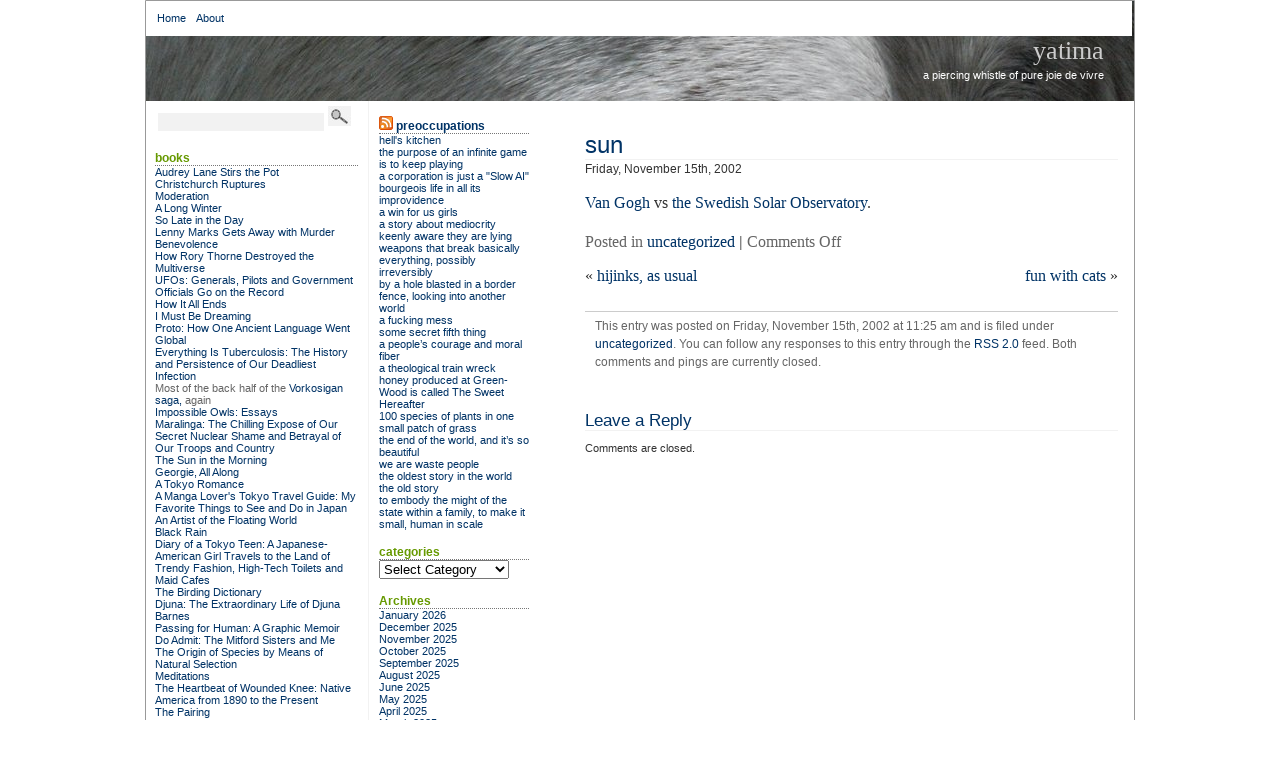

--- FILE ---
content_type: text/html; charset=UTF-8
request_url: https://www.yatima.org/archives/2002/11/15/sun/
body_size: 95563
content:
<!DOCTYPE html PUBLIC "-//W3C//DTD XHTML 1.0 Transitional//EN" "http://www.w3.org/TR/xhtml1/DTD/xhtml1-transitional.dtd">
<html xmlns="http://www.w3.org/1999/xhtml">
<head profile="http://gmpg.org/xfn/11">
<title>Yatima  &raquo; Blog Archive   &raquo; sun</title>
<meta http-equiv="content-Type" content="text/html; charset=UTF-8" />
<meta name="generator" content="WordPress 6.8.3" /> 
<!-- leave this for stats -->
<link rel="stylesheet" href="https://www.yatima.org/wp-content/themes/bering/style.css" type="text/css" media="screen" />
<link rel="alternate" type="application/rss+xml" title="RSS 2.0" href="https://www.yatima.org/feed/" />
<link rel="alternate" type="text/xml" title="RSS .92" href="https://www.yatima.org/feed/rss/" />
<link rel="alternate" type="application/atom+xml" title="Atom 0.3" href="https://www.yatima.org/feed/atom/"/>
<link rel="pingback" href="https://www.yatima.org/xmlrpc.php" />

	<link rel='archives' title='January 2026' href='https://www.yatima.org/archives/2026/01/' />
	<link rel='archives' title='December 2025' href='https://www.yatima.org/archives/2025/12/' />
	<link rel='archives' title='November 2025' href='https://www.yatima.org/archives/2025/11/' />
	<link rel='archives' title='October 2025' href='https://www.yatima.org/archives/2025/10/' />
	<link rel='archives' title='September 2025' href='https://www.yatima.org/archives/2025/09/' />
	<link rel='archives' title='August 2025' href='https://www.yatima.org/archives/2025/08/' />
	<link rel='archives' title='June 2025' href='https://www.yatima.org/archives/2025/06/' />
	<link rel='archives' title='May 2025' href='https://www.yatima.org/archives/2025/05/' />
	<link rel='archives' title='April 2025' href='https://www.yatima.org/archives/2025/04/' />
	<link rel='archives' title='March 2025' href='https://www.yatima.org/archives/2025/03/' />
	<link rel='archives' title='February 2025' href='https://www.yatima.org/archives/2025/02/' />
	<link rel='archives' title='January 2025' href='https://www.yatima.org/archives/2025/01/' />
	<link rel='archives' title='December 2024' href='https://www.yatima.org/archives/2024/12/' />
	<link rel='archives' title='November 2024' href='https://www.yatima.org/archives/2024/11/' />
	<link rel='archives' title='October 2024' href='https://www.yatima.org/archives/2024/10/' />
	<link rel='archives' title='September 2024' href='https://www.yatima.org/archives/2024/09/' />
	<link rel='archives' title='August 2024' href='https://www.yatima.org/archives/2024/08/' />
	<link rel='archives' title='July 2024' href='https://www.yatima.org/archives/2024/07/' />
	<link rel='archives' title='June 2024' href='https://www.yatima.org/archives/2024/06/' />
	<link rel='archives' title='May 2024' href='https://www.yatima.org/archives/2024/05/' />
	<link rel='archives' title='April 2024' href='https://www.yatima.org/archives/2024/04/' />
	<link rel='archives' title='March 2024' href='https://www.yatima.org/archives/2024/03/' />
	<link rel='archives' title='February 2024' href='https://www.yatima.org/archives/2024/02/' />
	<link rel='archives' title='January 2024' href='https://www.yatima.org/archives/2024/01/' />
	<link rel='archives' title='December 2023' href='https://www.yatima.org/archives/2023/12/' />
	<link rel='archives' title='November 2023' href='https://www.yatima.org/archives/2023/11/' />
	<link rel='archives' title='October 2023' href='https://www.yatima.org/archives/2023/10/' />
	<link rel='archives' title='September 2023' href='https://www.yatima.org/archives/2023/09/' />
	<link rel='archives' title='August 2023' href='https://www.yatima.org/archives/2023/08/' />
	<link rel='archives' title='July 2023' href='https://www.yatima.org/archives/2023/07/' />
	<link rel='archives' title='June 2023' href='https://www.yatima.org/archives/2023/06/' />
	<link rel='archives' title='May 2023' href='https://www.yatima.org/archives/2023/05/' />
	<link rel='archives' title='April 2023' href='https://www.yatima.org/archives/2023/04/' />
	<link rel='archives' title='March 2023' href='https://www.yatima.org/archives/2023/03/' />
	<link rel='archives' title='February 2023' href='https://www.yatima.org/archives/2023/02/' />
	<link rel='archives' title='January 2023' href='https://www.yatima.org/archives/2023/01/' />
	<link rel='archives' title='December 2022' href='https://www.yatima.org/archives/2022/12/' />
	<link rel='archives' title='November 2022' href='https://www.yatima.org/archives/2022/11/' />
	<link rel='archives' title='October 2022' href='https://www.yatima.org/archives/2022/10/' />
	<link rel='archives' title='September 2022' href='https://www.yatima.org/archives/2022/09/' />
	<link rel='archives' title='August 2022' href='https://www.yatima.org/archives/2022/08/' />
	<link rel='archives' title='July 2022' href='https://www.yatima.org/archives/2022/07/' />
	<link rel='archives' title='June 2022' href='https://www.yatima.org/archives/2022/06/' />
	<link rel='archives' title='May 2022' href='https://www.yatima.org/archives/2022/05/' />
	<link rel='archives' title='April 2022' href='https://www.yatima.org/archives/2022/04/' />
	<link rel='archives' title='March 2022' href='https://www.yatima.org/archives/2022/03/' />
	<link rel='archives' title='February 2022' href='https://www.yatima.org/archives/2022/02/' />
	<link rel='archives' title='January 2022' href='https://www.yatima.org/archives/2022/01/' />
	<link rel='archives' title='December 2021' href='https://www.yatima.org/archives/2021/12/' />
	<link rel='archives' title='November 2021' href='https://www.yatima.org/archives/2021/11/' />
	<link rel='archives' title='October 2021' href='https://www.yatima.org/archives/2021/10/' />
	<link rel='archives' title='September 2021' href='https://www.yatima.org/archives/2021/09/' />
	<link rel='archives' title='August 2021' href='https://www.yatima.org/archives/2021/08/' />
	<link rel='archives' title='July 2021' href='https://www.yatima.org/archives/2021/07/' />
	<link rel='archives' title='June 2021' href='https://www.yatima.org/archives/2021/06/' />
	<link rel='archives' title='May 2021' href='https://www.yatima.org/archives/2021/05/' />
	<link rel='archives' title='April 2021' href='https://www.yatima.org/archives/2021/04/' />
	<link rel='archives' title='March 2021' href='https://www.yatima.org/archives/2021/03/' />
	<link rel='archives' title='February 2021' href='https://www.yatima.org/archives/2021/02/' />
	<link rel='archives' title='January 2021' href='https://www.yatima.org/archives/2021/01/' />
	<link rel='archives' title='December 2020' href='https://www.yatima.org/archives/2020/12/' />
	<link rel='archives' title='November 2020' href='https://www.yatima.org/archives/2020/11/' />
	<link rel='archives' title='October 2020' href='https://www.yatima.org/archives/2020/10/' />
	<link rel='archives' title='September 2020' href='https://www.yatima.org/archives/2020/09/' />
	<link rel='archives' title='August 2020' href='https://www.yatima.org/archives/2020/08/' />
	<link rel='archives' title='July 2020' href='https://www.yatima.org/archives/2020/07/' />
	<link rel='archives' title='June 2020' href='https://www.yatima.org/archives/2020/06/' />
	<link rel='archives' title='May 2020' href='https://www.yatima.org/archives/2020/05/' />
	<link rel='archives' title='April 2020' href='https://www.yatima.org/archives/2020/04/' />
	<link rel='archives' title='March 2020' href='https://www.yatima.org/archives/2020/03/' />
	<link rel='archives' title='February 2020' href='https://www.yatima.org/archives/2020/02/' />
	<link rel='archives' title='January 2020' href='https://www.yatima.org/archives/2020/01/' />
	<link rel='archives' title='December 2019' href='https://www.yatima.org/archives/2019/12/' />
	<link rel='archives' title='November 2019' href='https://www.yatima.org/archives/2019/11/' />
	<link rel='archives' title='October 2019' href='https://www.yatima.org/archives/2019/10/' />
	<link rel='archives' title='September 2019' href='https://www.yatima.org/archives/2019/09/' />
	<link rel='archives' title='August 2019' href='https://www.yatima.org/archives/2019/08/' />
	<link rel='archives' title='July 2019' href='https://www.yatima.org/archives/2019/07/' />
	<link rel='archives' title='June 2019' href='https://www.yatima.org/archives/2019/06/' />
	<link rel='archives' title='May 2019' href='https://www.yatima.org/archives/2019/05/' />
	<link rel='archives' title='April 2019' href='https://www.yatima.org/archives/2019/04/' />
	<link rel='archives' title='March 2019' href='https://www.yatima.org/archives/2019/03/' />
	<link rel='archives' title='February 2019' href='https://www.yatima.org/archives/2019/02/' />
	<link rel='archives' title='January 2019' href='https://www.yatima.org/archives/2019/01/' />
	<link rel='archives' title='December 2018' href='https://www.yatima.org/archives/2018/12/' />
	<link rel='archives' title='November 2018' href='https://www.yatima.org/archives/2018/11/' />
	<link rel='archives' title='October 2018' href='https://www.yatima.org/archives/2018/10/' />
	<link rel='archives' title='September 2018' href='https://www.yatima.org/archives/2018/09/' />
	<link rel='archives' title='August 2018' href='https://www.yatima.org/archives/2018/08/' />
	<link rel='archives' title='July 2018' href='https://www.yatima.org/archives/2018/07/' />
	<link rel='archives' title='June 2018' href='https://www.yatima.org/archives/2018/06/' />
	<link rel='archives' title='May 2018' href='https://www.yatima.org/archives/2018/05/' />
	<link rel='archives' title='April 2018' href='https://www.yatima.org/archives/2018/04/' />
	<link rel='archives' title='March 2018' href='https://www.yatima.org/archives/2018/03/' />
	<link rel='archives' title='February 2018' href='https://www.yatima.org/archives/2018/02/' />
	<link rel='archives' title='January 2018' href='https://www.yatima.org/archives/2018/01/' />
	<link rel='archives' title='December 2017' href='https://www.yatima.org/archives/2017/12/' />
	<link rel='archives' title='November 2017' href='https://www.yatima.org/archives/2017/11/' />
	<link rel='archives' title='October 2017' href='https://www.yatima.org/archives/2017/10/' />
	<link rel='archives' title='September 2017' href='https://www.yatima.org/archives/2017/09/' />
	<link rel='archives' title='August 2017' href='https://www.yatima.org/archives/2017/08/' />
	<link rel='archives' title='July 2017' href='https://www.yatima.org/archives/2017/07/' />
	<link rel='archives' title='June 2017' href='https://www.yatima.org/archives/2017/06/' />
	<link rel='archives' title='May 2017' href='https://www.yatima.org/archives/2017/05/' />
	<link rel='archives' title='April 2017' href='https://www.yatima.org/archives/2017/04/' />
	<link rel='archives' title='March 2017' href='https://www.yatima.org/archives/2017/03/' />
	<link rel='archives' title='February 2017' href='https://www.yatima.org/archives/2017/02/' />
	<link rel='archives' title='January 2017' href='https://www.yatima.org/archives/2017/01/' />
	<link rel='archives' title='December 2016' href='https://www.yatima.org/archives/2016/12/' />
	<link rel='archives' title='November 2016' href='https://www.yatima.org/archives/2016/11/' />
	<link rel='archives' title='October 2016' href='https://www.yatima.org/archives/2016/10/' />
	<link rel='archives' title='September 2016' href='https://www.yatima.org/archives/2016/09/' />
	<link rel='archives' title='August 2016' href='https://www.yatima.org/archives/2016/08/' />
	<link rel='archives' title='July 2016' href='https://www.yatima.org/archives/2016/07/' />
	<link rel='archives' title='June 2016' href='https://www.yatima.org/archives/2016/06/' />
	<link rel='archives' title='May 2016' href='https://www.yatima.org/archives/2016/05/' />
	<link rel='archives' title='April 2016' href='https://www.yatima.org/archives/2016/04/' />
	<link rel='archives' title='March 2016' href='https://www.yatima.org/archives/2016/03/' />
	<link rel='archives' title='February 2016' href='https://www.yatima.org/archives/2016/02/' />
	<link rel='archives' title='January 2016' href='https://www.yatima.org/archives/2016/01/' />
	<link rel='archives' title='December 2015' href='https://www.yatima.org/archives/2015/12/' />
	<link rel='archives' title='November 2015' href='https://www.yatima.org/archives/2015/11/' />
	<link rel='archives' title='October 2015' href='https://www.yatima.org/archives/2015/10/' />
	<link rel='archives' title='September 2015' href='https://www.yatima.org/archives/2015/09/' />
	<link rel='archives' title='August 2015' href='https://www.yatima.org/archives/2015/08/' />
	<link rel='archives' title='July 2015' href='https://www.yatima.org/archives/2015/07/' />
	<link rel='archives' title='June 2015' href='https://www.yatima.org/archives/2015/06/' />
	<link rel='archives' title='May 2015' href='https://www.yatima.org/archives/2015/05/' />
	<link rel='archives' title='April 2015' href='https://www.yatima.org/archives/2015/04/' />
	<link rel='archives' title='March 2015' href='https://www.yatima.org/archives/2015/03/' />
	<link rel='archives' title='February 2015' href='https://www.yatima.org/archives/2015/02/' />
	<link rel='archives' title='January 2015' href='https://www.yatima.org/archives/2015/01/' />
	<link rel='archives' title='December 2014' href='https://www.yatima.org/archives/2014/12/' />
	<link rel='archives' title='November 2014' href='https://www.yatima.org/archives/2014/11/' />
	<link rel='archives' title='October 2014' href='https://www.yatima.org/archives/2014/10/' />
	<link rel='archives' title='September 2014' href='https://www.yatima.org/archives/2014/09/' />
	<link rel='archives' title='August 2014' href='https://www.yatima.org/archives/2014/08/' />
	<link rel='archives' title='July 2014' href='https://www.yatima.org/archives/2014/07/' />
	<link rel='archives' title='June 2014' href='https://www.yatima.org/archives/2014/06/' />
	<link rel='archives' title='May 2014' href='https://www.yatima.org/archives/2014/05/' />
	<link rel='archives' title='April 2014' href='https://www.yatima.org/archives/2014/04/' />
	<link rel='archives' title='March 2014' href='https://www.yatima.org/archives/2014/03/' />
	<link rel='archives' title='February 2014' href='https://www.yatima.org/archives/2014/02/' />
	<link rel='archives' title='January 2014' href='https://www.yatima.org/archives/2014/01/' />
	<link rel='archives' title='December 2013' href='https://www.yatima.org/archives/2013/12/' />
	<link rel='archives' title='November 2013' href='https://www.yatima.org/archives/2013/11/' />
	<link rel='archives' title='October 2013' href='https://www.yatima.org/archives/2013/10/' />
	<link rel='archives' title='September 2013' href='https://www.yatima.org/archives/2013/09/' />
	<link rel='archives' title='August 2013' href='https://www.yatima.org/archives/2013/08/' />
	<link rel='archives' title='July 2013' href='https://www.yatima.org/archives/2013/07/' />
	<link rel='archives' title='June 2013' href='https://www.yatima.org/archives/2013/06/' />
	<link rel='archives' title='May 2013' href='https://www.yatima.org/archives/2013/05/' />
	<link rel='archives' title='April 2013' href='https://www.yatima.org/archives/2013/04/' />
	<link rel='archives' title='March 2013' href='https://www.yatima.org/archives/2013/03/' />
	<link rel='archives' title='February 2013' href='https://www.yatima.org/archives/2013/02/' />
	<link rel='archives' title='January 2013' href='https://www.yatima.org/archives/2013/01/' />
	<link rel='archives' title='December 2012' href='https://www.yatima.org/archives/2012/12/' />
	<link rel='archives' title='November 2012' href='https://www.yatima.org/archives/2012/11/' />
	<link rel='archives' title='October 2012' href='https://www.yatima.org/archives/2012/10/' />
	<link rel='archives' title='September 2012' href='https://www.yatima.org/archives/2012/09/' />
	<link rel='archives' title='August 2012' href='https://www.yatima.org/archives/2012/08/' />
	<link rel='archives' title='July 2012' href='https://www.yatima.org/archives/2012/07/' />
	<link rel='archives' title='June 2012' href='https://www.yatima.org/archives/2012/06/' />
	<link rel='archives' title='May 2012' href='https://www.yatima.org/archives/2012/05/' />
	<link rel='archives' title='April 2012' href='https://www.yatima.org/archives/2012/04/' />
	<link rel='archives' title='March 2012' href='https://www.yatima.org/archives/2012/03/' />
	<link rel='archives' title='February 2012' href='https://www.yatima.org/archives/2012/02/' />
	<link rel='archives' title='January 2012' href='https://www.yatima.org/archives/2012/01/' />
	<link rel='archives' title='December 2011' href='https://www.yatima.org/archives/2011/12/' />
	<link rel='archives' title='November 2011' href='https://www.yatima.org/archives/2011/11/' />
	<link rel='archives' title='October 2011' href='https://www.yatima.org/archives/2011/10/' />
	<link rel='archives' title='September 2011' href='https://www.yatima.org/archives/2011/09/' />
	<link rel='archives' title='August 2011' href='https://www.yatima.org/archives/2011/08/' />
	<link rel='archives' title='July 2011' href='https://www.yatima.org/archives/2011/07/' />
	<link rel='archives' title='June 2011' href='https://www.yatima.org/archives/2011/06/' />
	<link rel='archives' title='May 2011' href='https://www.yatima.org/archives/2011/05/' />
	<link rel='archives' title='April 2011' href='https://www.yatima.org/archives/2011/04/' />
	<link rel='archives' title='March 2011' href='https://www.yatima.org/archives/2011/03/' />
	<link rel='archives' title='February 2011' href='https://www.yatima.org/archives/2011/02/' />
	<link rel='archives' title='January 2011' href='https://www.yatima.org/archives/2011/01/' />
	<link rel='archives' title='December 2010' href='https://www.yatima.org/archives/2010/12/' />
	<link rel='archives' title='November 2010' href='https://www.yatima.org/archives/2010/11/' />
	<link rel='archives' title='October 2010' href='https://www.yatima.org/archives/2010/10/' />
	<link rel='archives' title='September 2010' href='https://www.yatima.org/archives/2010/09/' />
	<link rel='archives' title='August 2010' href='https://www.yatima.org/archives/2010/08/' />
	<link rel='archives' title='July 2010' href='https://www.yatima.org/archives/2010/07/' />
	<link rel='archives' title='June 2010' href='https://www.yatima.org/archives/2010/06/' />
	<link rel='archives' title='May 2010' href='https://www.yatima.org/archives/2010/05/' />
	<link rel='archives' title='April 2010' href='https://www.yatima.org/archives/2010/04/' />
	<link rel='archives' title='March 2010' href='https://www.yatima.org/archives/2010/03/' />
	<link rel='archives' title='February 2010' href='https://www.yatima.org/archives/2010/02/' />
	<link rel='archives' title='January 2010' href='https://www.yatima.org/archives/2010/01/' />
	<link rel='archives' title='December 2009' href='https://www.yatima.org/archives/2009/12/' />
	<link rel='archives' title='November 2009' href='https://www.yatima.org/archives/2009/11/' />
	<link rel='archives' title='October 2009' href='https://www.yatima.org/archives/2009/10/' />
	<link rel='archives' title='September 2009' href='https://www.yatima.org/archives/2009/09/' />
	<link rel='archives' title='August 2009' href='https://www.yatima.org/archives/2009/08/' />
	<link rel='archives' title='July 2009' href='https://www.yatima.org/archives/2009/07/' />
	<link rel='archives' title='June 2009' href='https://www.yatima.org/archives/2009/06/' />
	<link rel='archives' title='May 2009' href='https://www.yatima.org/archives/2009/05/' />
	<link rel='archives' title='April 2009' href='https://www.yatima.org/archives/2009/04/' />
	<link rel='archives' title='March 2009' href='https://www.yatima.org/archives/2009/03/' />
	<link rel='archives' title='February 2009' href='https://www.yatima.org/archives/2009/02/' />
	<link rel='archives' title='January 2009' href='https://www.yatima.org/archives/2009/01/' />
	<link rel='archives' title='December 2008' href='https://www.yatima.org/archives/2008/12/' />
	<link rel='archives' title='November 2008' href='https://www.yatima.org/archives/2008/11/' />
	<link rel='archives' title='October 2008' href='https://www.yatima.org/archives/2008/10/' />
	<link rel='archives' title='September 2008' href='https://www.yatima.org/archives/2008/09/' />
	<link rel='archives' title='August 2008' href='https://www.yatima.org/archives/2008/08/' />
	<link rel='archives' title='July 2008' href='https://www.yatima.org/archives/2008/07/' />
	<link rel='archives' title='June 2008' href='https://www.yatima.org/archives/2008/06/' />
	<link rel='archives' title='May 2008' href='https://www.yatima.org/archives/2008/05/' />
	<link rel='archives' title='April 2008' href='https://www.yatima.org/archives/2008/04/' />
	<link rel='archives' title='March 2008' href='https://www.yatima.org/archives/2008/03/' />
	<link rel='archives' title='February 2008' href='https://www.yatima.org/archives/2008/02/' />
	<link rel='archives' title='January 2008' href='https://www.yatima.org/archives/2008/01/' />
	<link rel='archives' title='December 2007' href='https://www.yatima.org/archives/2007/12/' />
	<link rel='archives' title='November 2007' href='https://www.yatima.org/archives/2007/11/' />
	<link rel='archives' title='October 2007' href='https://www.yatima.org/archives/2007/10/' />
	<link rel='archives' title='September 2007' href='https://www.yatima.org/archives/2007/09/' />
	<link rel='archives' title='August 2007' href='https://www.yatima.org/archives/2007/08/' />
	<link rel='archives' title='July 2007' href='https://www.yatima.org/archives/2007/07/' />
	<link rel='archives' title='June 2007' href='https://www.yatima.org/archives/2007/06/' />
	<link rel='archives' title='May 2007' href='https://www.yatima.org/archives/2007/05/' />
	<link rel='archives' title='April 2007' href='https://www.yatima.org/archives/2007/04/' />
	<link rel='archives' title='March 2007' href='https://www.yatima.org/archives/2007/03/' />
	<link rel='archives' title='February 2007' href='https://www.yatima.org/archives/2007/02/' />
	<link rel='archives' title='January 2007' href='https://www.yatima.org/archives/2007/01/' />
	<link rel='archives' title='December 2006' href='https://www.yatima.org/archives/2006/12/' />
	<link rel='archives' title='November 2006' href='https://www.yatima.org/archives/2006/11/' />
	<link rel='archives' title='October 2006' href='https://www.yatima.org/archives/2006/10/' />
	<link rel='archives' title='September 2006' href='https://www.yatima.org/archives/2006/09/' />
	<link rel='archives' title='August 2006' href='https://www.yatima.org/archives/2006/08/' />
	<link rel='archives' title='July 2006' href='https://www.yatima.org/archives/2006/07/' />
	<link rel='archives' title='June 2006' href='https://www.yatima.org/archives/2006/06/' />
	<link rel='archives' title='May 2006' href='https://www.yatima.org/archives/2006/05/' />
	<link rel='archives' title='April 2006' href='https://www.yatima.org/archives/2006/04/' />
	<link rel='archives' title='March 2006' href='https://www.yatima.org/archives/2006/03/' />
	<link rel='archives' title='February 2006' href='https://www.yatima.org/archives/2006/02/' />
	<link rel='archives' title='January 2006' href='https://www.yatima.org/archives/2006/01/' />
	<link rel='archives' title='December 2005' href='https://www.yatima.org/archives/2005/12/' />
	<link rel='archives' title='November 2005' href='https://www.yatima.org/archives/2005/11/' />
	<link rel='archives' title='October 2005' href='https://www.yatima.org/archives/2005/10/' />
	<link rel='archives' title='September 2005' href='https://www.yatima.org/archives/2005/09/' />
	<link rel='archives' title='August 2005' href='https://www.yatima.org/archives/2005/08/' />
	<link rel='archives' title='July 2005' href='https://www.yatima.org/archives/2005/07/' />
	<link rel='archives' title='June 2005' href='https://www.yatima.org/archives/2005/06/' />
	<link rel='archives' title='May 2005' href='https://www.yatima.org/archives/2005/05/' />
	<link rel='archives' title='April 2005' href='https://www.yatima.org/archives/2005/04/' />
	<link rel='archives' title='March 2005' href='https://www.yatima.org/archives/2005/03/' />
	<link rel='archives' title='February 2005' href='https://www.yatima.org/archives/2005/02/' />
	<link rel='archives' title='January 2005' href='https://www.yatima.org/archives/2005/01/' />
	<link rel='archives' title='December 2004' href='https://www.yatima.org/archives/2004/12/' />
	<link rel='archives' title='November 2004' href='https://www.yatima.org/archives/2004/11/' />
	<link rel='archives' title='October 2004' href='https://www.yatima.org/archives/2004/10/' />
	<link rel='archives' title='September 2004' href='https://www.yatima.org/archives/2004/09/' />
	<link rel='archives' title='August 2004' href='https://www.yatima.org/archives/2004/08/' />
	<link rel='archives' title='July 2004' href='https://www.yatima.org/archives/2004/07/' />
	<link rel='archives' title='June 2004' href='https://www.yatima.org/archives/2004/06/' />
	<link rel='archives' title='May 2004' href='https://www.yatima.org/archives/2004/05/' />
	<link rel='archives' title='April 2004' href='https://www.yatima.org/archives/2004/04/' />
	<link rel='archives' title='March 2004' href='https://www.yatima.org/archives/2004/03/' />
	<link rel='archives' title='February 2004' href='https://www.yatima.org/archives/2004/02/' />
	<link rel='archives' title='January 2004' href='https://www.yatima.org/archives/2004/01/' />
	<link rel='archives' title='December 2003' href='https://www.yatima.org/archives/2003/12/' />
	<link rel='archives' title='November 2003' href='https://www.yatima.org/archives/2003/11/' />
	<link rel='archives' title='October 2003' href='https://www.yatima.org/archives/2003/10/' />
	<link rel='archives' title='September 2003' href='https://www.yatima.org/archives/2003/09/' />
	<link rel='archives' title='August 2003' href='https://www.yatima.org/archives/2003/08/' />
	<link rel='archives' title='July 2003' href='https://www.yatima.org/archives/2003/07/' />
	<link rel='archives' title='June 2003' href='https://www.yatima.org/archives/2003/06/' />
	<link rel='archives' title='May 2003' href='https://www.yatima.org/archives/2003/05/' />
	<link rel='archives' title='April 2003' href='https://www.yatima.org/archives/2003/04/' />
	<link rel='archives' title='March 2003' href='https://www.yatima.org/archives/2003/03/' />
	<link rel='archives' title='February 2003' href='https://www.yatima.org/archives/2003/02/' />
	<link rel='archives' title='January 2003' href='https://www.yatima.org/archives/2003/01/' />
	<link rel='archives' title='December 2002' href='https://www.yatima.org/archives/2002/12/' />
	<link rel='archives' title='November 2002' href='https://www.yatima.org/archives/2002/11/' />
	<link rel='archives' title='October 2002' href='https://www.yatima.org/archives/2002/10/' />
	<link rel='archives' title='September 2002' href='https://www.yatima.org/archives/2002/09/' />
	<link rel='archives' title='August 2002' href='https://www.yatima.org/archives/2002/08/' />
	<link rel='archives' title='July 2002' href='https://www.yatima.org/archives/2002/07/' />
	
<meta name='robots' content='max-image-preview:large' />
	<style>img:is([sizes="auto" i], [sizes^="auto," i]) { contain-intrinsic-size: 3000px 1500px }</style>
	<script type="text/javascript">
/* <![CDATA[ */
window._wpemojiSettings = {"baseUrl":"https:\/\/s.w.org\/images\/core\/emoji\/16.0.1\/72x72\/","ext":".png","svgUrl":"https:\/\/s.w.org\/images\/core\/emoji\/16.0.1\/svg\/","svgExt":".svg","source":{"concatemoji":"https:\/\/www.yatima.org\/wp-includes\/js\/wp-emoji-release.min.js?ver=6.8.3"}};
/*! This file is auto-generated */
!function(s,n){var o,i,e;function c(e){try{var t={supportTests:e,timestamp:(new Date).valueOf()};sessionStorage.setItem(o,JSON.stringify(t))}catch(e){}}function p(e,t,n){e.clearRect(0,0,e.canvas.width,e.canvas.height),e.fillText(t,0,0);var t=new Uint32Array(e.getImageData(0,0,e.canvas.width,e.canvas.height).data),a=(e.clearRect(0,0,e.canvas.width,e.canvas.height),e.fillText(n,0,0),new Uint32Array(e.getImageData(0,0,e.canvas.width,e.canvas.height).data));return t.every(function(e,t){return e===a[t]})}function u(e,t){e.clearRect(0,0,e.canvas.width,e.canvas.height),e.fillText(t,0,0);for(var n=e.getImageData(16,16,1,1),a=0;a<n.data.length;a++)if(0!==n.data[a])return!1;return!0}function f(e,t,n,a){switch(t){case"flag":return n(e,"\ud83c\udff3\ufe0f\u200d\u26a7\ufe0f","\ud83c\udff3\ufe0f\u200b\u26a7\ufe0f")?!1:!n(e,"\ud83c\udde8\ud83c\uddf6","\ud83c\udde8\u200b\ud83c\uddf6")&&!n(e,"\ud83c\udff4\udb40\udc67\udb40\udc62\udb40\udc65\udb40\udc6e\udb40\udc67\udb40\udc7f","\ud83c\udff4\u200b\udb40\udc67\u200b\udb40\udc62\u200b\udb40\udc65\u200b\udb40\udc6e\u200b\udb40\udc67\u200b\udb40\udc7f");case"emoji":return!a(e,"\ud83e\udedf")}return!1}function g(e,t,n,a){var r="undefined"!=typeof WorkerGlobalScope&&self instanceof WorkerGlobalScope?new OffscreenCanvas(300,150):s.createElement("canvas"),o=r.getContext("2d",{willReadFrequently:!0}),i=(o.textBaseline="top",o.font="600 32px Arial",{});return e.forEach(function(e){i[e]=t(o,e,n,a)}),i}function t(e){var t=s.createElement("script");t.src=e,t.defer=!0,s.head.appendChild(t)}"undefined"!=typeof Promise&&(o="wpEmojiSettingsSupports",i=["flag","emoji"],n.supports={everything:!0,everythingExceptFlag:!0},e=new Promise(function(e){s.addEventListener("DOMContentLoaded",e,{once:!0})}),new Promise(function(t){var n=function(){try{var e=JSON.parse(sessionStorage.getItem(o));if("object"==typeof e&&"number"==typeof e.timestamp&&(new Date).valueOf()<e.timestamp+604800&&"object"==typeof e.supportTests)return e.supportTests}catch(e){}return null}();if(!n){if("undefined"!=typeof Worker&&"undefined"!=typeof OffscreenCanvas&&"undefined"!=typeof URL&&URL.createObjectURL&&"undefined"!=typeof Blob)try{var e="postMessage("+g.toString()+"("+[JSON.stringify(i),f.toString(),p.toString(),u.toString()].join(",")+"));",a=new Blob([e],{type:"text/javascript"}),r=new Worker(URL.createObjectURL(a),{name:"wpTestEmojiSupports"});return void(r.onmessage=function(e){c(n=e.data),r.terminate(),t(n)})}catch(e){}c(n=g(i,f,p,u))}t(n)}).then(function(e){for(var t in e)n.supports[t]=e[t],n.supports.everything=n.supports.everything&&n.supports[t],"flag"!==t&&(n.supports.everythingExceptFlag=n.supports.everythingExceptFlag&&n.supports[t]);n.supports.everythingExceptFlag=n.supports.everythingExceptFlag&&!n.supports.flag,n.DOMReady=!1,n.readyCallback=function(){n.DOMReady=!0}}).then(function(){return e}).then(function(){var e;n.supports.everything||(n.readyCallback(),(e=n.source||{}).concatemoji?t(e.concatemoji):e.wpemoji&&e.twemoji&&(t(e.twemoji),t(e.wpemoji)))}))}((window,document),window._wpemojiSettings);
/* ]]> */
</script>
<style id='wp-emoji-styles-inline-css' type='text/css'>

	img.wp-smiley, img.emoji {
		display: inline !important;
		border: none !important;
		box-shadow: none !important;
		height: 1em !important;
		width: 1em !important;
		margin: 0 0.07em !important;
		vertical-align: -0.1em !important;
		background: none !important;
		padding: 0 !important;
	}
</style>
<link rel='stylesheet' id='wp-block-library-css' href='https://www.yatima.org/wp-includes/css/dist/block-library/style.min.css?ver=6.8.3' type='text/css' media='all' />
<style id='classic-theme-styles-inline-css' type='text/css'>
/*! This file is auto-generated */
.wp-block-button__link{color:#fff;background-color:#32373c;border-radius:9999px;box-shadow:none;text-decoration:none;padding:calc(.667em + 2px) calc(1.333em + 2px);font-size:1.125em}.wp-block-file__button{background:#32373c;color:#fff;text-decoration:none}
</style>
<style id='global-styles-inline-css' type='text/css'>
:root{--wp--preset--aspect-ratio--square: 1;--wp--preset--aspect-ratio--4-3: 4/3;--wp--preset--aspect-ratio--3-4: 3/4;--wp--preset--aspect-ratio--3-2: 3/2;--wp--preset--aspect-ratio--2-3: 2/3;--wp--preset--aspect-ratio--16-9: 16/9;--wp--preset--aspect-ratio--9-16: 9/16;--wp--preset--color--black: #000000;--wp--preset--color--cyan-bluish-gray: #abb8c3;--wp--preset--color--white: #ffffff;--wp--preset--color--pale-pink: #f78da7;--wp--preset--color--vivid-red: #cf2e2e;--wp--preset--color--luminous-vivid-orange: #ff6900;--wp--preset--color--luminous-vivid-amber: #fcb900;--wp--preset--color--light-green-cyan: #7bdcb5;--wp--preset--color--vivid-green-cyan: #00d084;--wp--preset--color--pale-cyan-blue: #8ed1fc;--wp--preset--color--vivid-cyan-blue: #0693e3;--wp--preset--color--vivid-purple: #9b51e0;--wp--preset--gradient--vivid-cyan-blue-to-vivid-purple: linear-gradient(135deg,rgba(6,147,227,1) 0%,rgb(155,81,224) 100%);--wp--preset--gradient--light-green-cyan-to-vivid-green-cyan: linear-gradient(135deg,rgb(122,220,180) 0%,rgb(0,208,130) 100%);--wp--preset--gradient--luminous-vivid-amber-to-luminous-vivid-orange: linear-gradient(135deg,rgba(252,185,0,1) 0%,rgba(255,105,0,1) 100%);--wp--preset--gradient--luminous-vivid-orange-to-vivid-red: linear-gradient(135deg,rgba(255,105,0,1) 0%,rgb(207,46,46) 100%);--wp--preset--gradient--very-light-gray-to-cyan-bluish-gray: linear-gradient(135deg,rgb(238,238,238) 0%,rgb(169,184,195) 100%);--wp--preset--gradient--cool-to-warm-spectrum: linear-gradient(135deg,rgb(74,234,220) 0%,rgb(151,120,209) 20%,rgb(207,42,186) 40%,rgb(238,44,130) 60%,rgb(251,105,98) 80%,rgb(254,248,76) 100%);--wp--preset--gradient--blush-light-purple: linear-gradient(135deg,rgb(255,206,236) 0%,rgb(152,150,240) 100%);--wp--preset--gradient--blush-bordeaux: linear-gradient(135deg,rgb(254,205,165) 0%,rgb(254,45,45) 50%,rgb(107,0,62) 100%);--wp--preset--gradient--luminous-dusk: linear-gradient(135deg,rgb(255,203,112) 0%,rgb(199,81,192) 50%,rgb(65,88,208) 100%);--wp--preset--gradient--pale-ocean: linear-gradient(135deg,rgb(255,245,203) 0%,rgb(182,227,212) 50%,rgb(51,167,181) 100%);--wp--preset--gradient--electric-grass: linear-gradient(135deg,rgb(202,248,128) 0%,rgb(113,206,126) 100%);--wp--preset--gradient--midnight: linear-gradient(135deg,rgb(2,3,129) 0%,rgb(40,116,252) 100%);--wp--preset--font-size--small: 13px;--wp--preset--font-size--medium: 20px;--wp--preset--font-size--large: 36px;--wp--preset--font-size--x-large: 42px;--wp--preset--spacing--20: 0.44rem;--wp--preset--spacing--30: 0.67rem;--wp--preset--spacing--40: 1rem;--wp--preset--spacing--50: 1.5rem;--wp--preset--spacing--60: 2.25rem;--wp--preset--spacing--70: 3.38rem;--wp--preset--spacing--80: 5.06rem;--wp--preset--shadow--natural: 6px 6px 9px rgba(0, 0, 0, 0.2);--wp--preset--shadow--deep: 12px 12px 50px rgba(0, 0, 0, 0.4);--wp--preset--shadow--sharp: 6px 6px 0px rgba(0, 0, 0, 0.2);--wp--preset--shadow--outlined: 6px 6px 0px -3px rgba(255, 255, 255, 1), 6px 6px rgba(0, 0, 0, 1);--wp--preset--shadow--crisp: 6px 6px 0px rgba(0, 0, 0, 1);}:where(.is-layout-flex){gap: 0.5em;}:where(.is-layout-grid){gap: 0.5em;}body .is-layout-flex{display: flex;}.is-layout-flex{flex-wrap: wrap;align-items: center;}.is-layout-flex > :is(*, div){margin: 0;}body .is-layout-grid{display: grid;}.is-layout-grid > :is(*, div){margin: 0;}:where(.wp-block-columns.is-layout-flex){gap: 2em;}:where(.wp-block-columns.is-layout-grid){gap: 2em;}:where(.wp-block-post-template.is-layout-flex){gap: 1.25em;}:where(.wp-block-post-template.is-layout-grid){gap: 1.25em;}.has-black-color{color: var(--wp--preset--color--black) !important;}.has-cyan-bluish-gray-color{color: var(--wp--preset--color--cyan-bluish-gray) !important;}.has-white-color{color: var(--wp--preset--color--white) !important;}.has-pale-pink-color{color: var(--wp--preset--color--pale-pink) !important;}.has-vivid-red-color{color: var(--wp--preset--color--vivid-red) !important;}.has-luminous-vivid-orange-color{color: var(--wp--preset--color--luminous-vivid-orange) !important;}.has-luminous-vivid-amber-color{color: var(--wp--preset--color--luminous-vivid-amber) !important;}.has-light-green-cyan-color{color: var(--wp--preset--color--light-green-cyan) !important;}.has-vivid-green-cyan-color{color: var(--wp--preset--color--vivid-green-cyan) !important;}.has-pale-cyan-blue-color{color: var(--wp--preset--color--pale-cyan-blue) !important;}.has-vivid-cyan-blue-color{color: var(--wp--preset--color--vivid-cyan-blue) !important;}.has-vivid-purple-color{color: var(--wp--preset--color--vivid-purple) !important;}.has-black-background-color{background-color: var(--wp--preset--color--black) !important;}.has-cyan-bluish-gray-background-color{background-color: var(--wp--preset--color--cyan-bluish-gray) !important;}.has-white-background-color{background-color: var(--wp--preset--color--white) !important;}.has-pale-pink-background-color{background-color: var(--wp--preset--color--pale-pink) !important;}.has-vivid-red-background-color{background-color: var(--wp--preset--color--vivid-red) !important;}.has-luminous-vivid-orange-background-color{background-color: var(--wp--preset--color--luminous-vivid-orange) !important;}.has-luminous-vivid-amber-background-color{background-color: var(--wp--preset--color--luminous-vivid-amber) !important;}.has-light-green-cyan-background-color{background-color: var(--wp--preset--color--light-green-cyan) !important;}.has-vivid-green-cyan-background-color{background-color: var(--wp--preset--color--vivid-green-cyan) !important;}.has-pale-cyan-blue-background-color{background-color: var(--wp--preset--color--pale-cyan-blue) !important;}.has-vivid-cyan-blue-background-color{background-color: var(--wp--preset--color--vivid-cyan-blue) !important;}.has-vivid-purple-background-color{background-color: var(--wp--preset--color--vivid-purple) !important;}.has-black-border-color{border-color: var(--wp--preset--color--black) !important;}.has-cyan-bluish-gray-border-color{border-color: var(--wp--preset--color--cyan-bluish-gray) !important;}.has-white-border-color{border-color: var(--wp--preset--color--white) !important;}.has-pale-pink-border-color{border-color: var(--wp--preset--color--pale-pink) !important;}.has-vivid-red-border-color{border-color: var(--wp--preset--color--vivid-red) !important;}.has-luminous-vivid-orange-border-color{border-color: var(--wp--preset--color--luminous-vivid-orange) !important;}.has-luminous-vivid-amber-border-color{border-color: var(--wp--preset--color--luminous-vivid-amber) !important;}.has-light-green-cyan-border-color{border-color: var(--wp--preset--color--light-green-cyan) !important;}.has-vivid-green-cyan-border-color{border-color: var(--wp--preset--color--vivid-green-cyan) !important;}.has-pale-cyan-blue-border-color{border-color: var(--wp--preset--color--pale-cyan-blue) !important;}.has-vivid-cyan-blue-border-color{border-color: var(--wp--preset--color--vivid-cyan-blue) !important;}.has-vivid-purple-border-color{border-color: var(--wp--preset--color--vivid-purple) !important;}.has-vivid-cyan-blue-to-vivid-purple-gradient-background{background: var(--wp--preset--gradient--vivid-cyan-blue-to-vivid-purple) !important;}.has-light-green-cyan-to-vivid-green-cyan-gradient-background{background: var(--wp--preset--gradient--light-green-cyan-to-vivid-green-cyan) !important;}.has-luminous-vivid-amber-to-luminous-vivid-orange-gradient-background{background: var(--wp--preset--gradient--luminous-vivid-amber-to-luminous-vivid-orange) !important;}.has-luminous-vivid-orange-to-vivid-red-gradient-background{background: var(--wp--preset--gradient--luminous-vivid-orange-to-vivid-red) !important;}.has-very-light-gray-to-cyan-bluish-gray-gradient-background{background: var(--wp--preset--gradient--very-light-gray-to-cyan-bluish-gray) !important;}.has-cool-to-warm-spectrum-gradient-background{background: var(--wp--preset--gradient--cool-to-warm-spectrum) !important;}.has-blush-light-purple-gradient-background{background: var(--wp--preset--gradient--blush-light-purple) !important;}.has-blush-bordeaux-gradient-background{background: var(--wp--preset--gradient--blush-bordeaux) !important;}.has-luminous-dusk-gradient-background{background: var(--wp--preset--gradient--luminous-dusk) !important;}.has-pale-ocean-gradient-background{background: var(--wp--preset--gradient--pale-ocean) !important;}.has-electric-grass-gradient-background{background: var(--wp--preset--gradient--electric-grass) !important;}.has-midnight-gradient-background{background: var(--wp--preset--gradient--midnight) !important;}.has-small-font-size{font-size: var(--wp--preset--font-size--small) !important;}.has-medium-font-size{font-size: var(--wp--preset--font-size--medium) !important;}.has-large-font-size{font-size: var(--wp--preset--font-size--large) !important;}.has-x-large-font-size{font-size: var(--wp--preset--font-size--x-large) !important;}
:where(.wp-block-post-template.is-layout-flex){gap: 1.25em;}:where(.wp-block-post-template.is-layout-grid){gap: 1.25em;}
:where(.wp-block-columns.is-layout-flex){gap: 2em;}:where(.wp-block-columns.is-layout-grid){gap: 2em;}
:root :where(.wp-block-pullquote){font-size: 1.5em;line-height: 1.6;}
</style>
<link rel="https://api.w.org/" href="https://www.yatima.org/wp-json/" /><link rel="alternate" title="JSON" type="application/json" href="https://www.yatima.org/wp-json/wp/v2/posts/97" /><link rel="EditURI" type="application/rsd+xml" title="RSD" href="https://www.yatima.org/xmlrpc.php?rsd" />
<meta name="generator" content="WordPress 6.8.3" />
<link rel="canonical" href="https://www.yatima.org/archives/2002/11/15/sun/" />
<link rel='shortlink' href='https://www.yatima.org/?p=97' />
<link rel="alternate" title="oEmbed (JSON)" type="application/json+oembed" href="https://www.yatima.org/wp-json/oembed/1.0/embed?url=https%3A%2F%2Fwww.yatima.org%2Farchives%2F2002%2F11%2F15%2Fsun%2F" />
<link rel="alternate" title="oEmbed (XML)" type="text/xml+oembed" href="https://www.yatima.org/wp-json/oembed/1.0/embed?url=https%3A%2F%2Fwww.yatima.org%2Farchives%2F2002%2F11%2F15%2Fsun%2F&#038;format=xml" />
<script type="text/javascript">

  var _gaq = _gaq || [];
  _gaq.push(['_setAccount', 'UA-21675422-1']);
  _gaq.push(['_setDomainName', '.yatima.org']);
  _gaq.push(['_trackPageview']);

  (function() {
    var ga = document.createElement('script'); ga.type = 'text/javascript'; ga.async = true;
    ga.src = ('https:' == document.location.protocol ? 'https://ssl' : 'http://www') + '.google-analytics.com/ga.js';
    var s = document.getElementsByTagName('script')[0]; s.parentNode.insertBefore(ga, s);
  })();

</script>
</head>
<body>

<div id="page">

<div id="nav">
            <ul class="menu">
                 <li><a href="https://www.yatima.org">Home</a></li>
                <li class="page_item page-item-2"><a href="https://www.yatima.org/about/">About</a></li>
            </ul>
           
</div>

<div id="header">

<div class="header-title"><a href="https://www.yatima.org/">Yatima</a></div>
<div class="header-description">a piercing whistle of pure joie de vivre</div>
           
</div>

	<div id="content" class="narrowcolumn">

    
		<div class="post">

			<h2 id="post-97"><a href="https://www.yatima.org/archives/2002/11/15/sun/" rel="bookmark" title="Permanent Link: sun">sun</a></h2>
		<div class="postdate">Friday, November 15th, 2002</div>

			<div class="entrytext">

				<p><a href="http://www.vangoghgallery.com/painting/p_0376.htm">Van Gogh</a> vs <a href="http://www.solarphysics.kva.se/NatureNov2002/images/AR10030_4877_color.jpeg">the Swedish Solar Observatory</a>.</p>

				<p class="postmetadata">Posted in <a href="https://www.yatima.org/archives/category/uncategorized/" rel="category tag">uncategorized</a> <strong>|</strong>   <span>Comments Off<span class="screen-reader-text"> on sun</span></span></p> 
 <small></small>

<!--
<h2>Recent Entries</h2>

<ul>

	<li><a href='https://www.yatima.org/archives/2026/01/16/there-is-a-childrens-playground-at-the-nuclear-museum/'>there is a children&#8217;s playground at the nuclear museum</a></li>
	<li><a href='https://www.yatima.org/archives/2026/01/11/audrey-lane-stirs-the-pot-by-alexis-hall/'>audrey lane stirs the pot, by alexis hall</a></li>
	<li><a href='https://www.yatima.org/archives/2026/01/09/moderation-by-elaine-castillo/'>moderation, by elaine castillo</a></li>
	<li><a href='https://www.yatima.org/archives/2025/12/27/books-of-2025-or-more-accurately-the-singular-book-of-2025/'>books of 2025, or more accurately, the singular book of 2025</a></li>
	<li><a href='https://www.yatima.org/archives/2025/12/25/proto-by-laura-spinney/'>proto, by laura spinney</a></li>
	<li><a href='https://www.yatima.org/archives/2025/12/16/everything-is-tuberculosis-by-john-green/'>everything is tuberculosis, by john green</a></li>
	<li><a href='https://www.yatima.org/archives/2025/12/15/impossible-owls-by-brian-phillips/'>impossible owls, by brian phillips</a></li>
	<li><a href='https://www.yatima.org/archives/2025/11/25/the-origin-of-species-by-charles-darwin/'>the origin of species, by charles darwin</a></li>
	<li><a href='https://www.yatima.org/archives/2025/11/17/feverish/'>feverish</a></li>
	<li><a href='https://www.yatima.org/archives/2025/11/17/black-rain-by-masuji-ibuse/'>black rain, by masuji ibuse</a></li>
  

</ul>
-->

				

<div class="navigation">

			<div class="alignleft">&laquo; <a href="https://www.yatima.org/archives/2002/11/15/hijinks-as-usual/">hijinks, as usual</a></div>

			<div class="alignright"> <a href="https://www.yatima.org/archives/2002/11/17/fun-with-cats/">fun with cats</a> &raquo;</div>

		</div>

				<p class="postmetadata alt">

					<small>

						This entry was posted on Friday, November 15th, 2002 at 11:25 am
						and is filed under <a href="https://www.yatima.org/archives/category/uncategorized/" rel="category tag">uncategorized</a>.

						You can follow any responses to this entry through the <a href="https://www.yatima.org/archives/2002/11/15/sun/feed/">RSS 2.0</a> feed. 


						
							Both comments and pings are currently closed.			

						
					</small>

				</p>

   		    </div>

		</div>

	
<!-- You can start editing here. -->


<div id="respond">
<h2 class="commentheading">Leave a Reply</h2>

	<p class="commentsclosed">Comments are closed.</p>



	
	</div>
</div>

<? // LEFT SIDEBAR ?>

<div id="leftsidebar">

<form method="get" id="searchform" action="/index.php">
<div><input type="text" value="" name="s" id="s" /><input type="submit" id="searchsubmit" value="" />
</div>
</form><h2 class="widgettitle">books</h2>
			<div class="textwidget"><ul>
<li><a href="https://www.goodreads.com/book/show/63841824-audrey-lane-stirs-the-pot">Audrey Lane Stirs the Pot</a>
<li><a href="https://www.goodreads.com/book/show/30758984-christchurch-ruptures">Christchurch Ruptures</a>
<li><a href="https://www.goodreads.com/book/show/221251742-moderation">Moderation</a>
<li><a href="https://www.goodreads.com/book/show/229752730-a-long-winter">A Long Winter</a>
<li><a href="https://www.goodreads.com/book/show/73936042-so-late-in-the-day">So Late in the Day</a>
<li><a href="https://www.goodreads.com/book/show/195790841-lenny-marks-gets-away-with-murder">Lenny Marks Gets Away with Murder</a>
<li><a href="https://www.goodreads.com/book/show/59681622-benevolence">Benevolence</a>
<li><a href="https://www.goodreads.com/book/show/45154546-how-rory-thorne-destroyed-the-multiverse">How Rory Thorne Destroyed the Multiverse</a>
<li><a href="https://www.goodreads.com/book/show/8287034-ufos">UFOs: Generals, Pilots and Government Officials Go on the Record</a>
<li><a href="https://www.goodreads.com/book/show/199793511-how-it-all-ends">How It All Ends</a>
<li><a href="https://www.goodreads.com/book/show/65215403-i-must-be-dreaming">I Must Be Dreaming</a>
<li><a href="https://www.goodreads.com/book/show/217387741-proto">Proto: How One Ancient Language Went Global</a>
<li><a href="https://www.goodreads.com/book/show/220341389-everything-is-tuberculosis">Everything Is Tuberculosis: The History and Persistence of Our Deadliest Infection</a>
<li>Most of the back half of the <a href="https://www.goodreads.com/series/98250-vorkosigan-saga-publication-order">Vorkosigan saga,</a> again
<li><a href="https://www.goodreads.com/book/show/37941900-impossible-owls">Impossible Owls: Essays</a>
<li><a href="https://www.goodreads.com/book/show/23048451-maralinga">Maralinga: The Chilling Expose of Our Secret Nuclear Shame and Betrayal of Our Troops and Country</a>
<li><a href="https://www.goodreads.com/book/show/10219.The_Sun_in_the_Morning">The Sun in the Morning</a>
<li><a href="https://www.goodreads.com/book/show/60604190-georgie-all-along">Georgie, All Along</a>
<li><a href="https://www.goodreads.com/book/show/35749434-a-tokyo-romance">A Tokyo Romance</a>
<li><a href="https://www.goodreads.com/book/show/45452980-a-manga-lover-s-tokyo-travel-guide">A Manga Lover's Tokyo Travel Guide: My Favorite Things to See and Do in Japan</a>
<li><a href="https://www.goodreads.com/book/show/18144266-an-artist-of-the-floating-world">An Artist of the Floating World</a>
<li><a href="https://www.goodreads.com/book/show/15893420-black-rain">Black Rain</a>
<li><a href="https://www.goodreads.com/book/show/29359046-diary-of-a-tokyo-teen">Diary of a Tokyo Teen: A Japanese-American Girl Travels to the Land of Trendy Fashion, High-Tech Toilets and Maid Cafes</a>
<li><a href="https://www.goodreads.com/book/show/218372437-the-birding-dictionary">The Birding Dictionary</a>
<li><a href="https://www.goodreads.com/book/show/204879333-djuna">Djuna: The Extraordinary Life of Djuna Barnes</a>
<li><a href="https://www.goodreads.com/book/show/38712420-passing-for-human">Passing for Human: A Graphic Memoir</a>
<li><a href="https://www.goodreads.com/book/show/222376870-do-admit">Do Admit: The Mitford Sisters and Me</a>
<li><a href="https://www.goodreads.com/book/show/18658982-the-origin-of-species-by-means-of-natural-selection">The Origin of Species by Means of Natural Selection</a>
<li><a href="https://www.goodreads.com/book/show/30659.Meditations">Meditations</a>
<li><a href="https://www.goodreads.com/book/show/36620482-the-heartbeat-of-wounded-knee">The Heartbeat of Wounded Knee: Native America from 1890 to the Present</a>
<li><a href="https://www.goodreads.com/book/show/199440249-the-pairing">The Pairing</a>
<li><a href="https://www.goodreads.com/book/show/208703313-much-ado-about-keanu">Much Ado About Keanu</a>
<li><a href="https://www.goodreads.com/book/show/23048451-maralinga">Maralinga: The Chilling Expose of Our Secret Nuclear Shame and Betrayal of Our Troops and Country</a>
<li><a href="https://www.goodreads.com/book/show/1364772.Holding_the_Man">Holding the Man</a>
<li><a href="https://www.goodreads.com/book/show/211934957-soft-core">Soft Core</a>
<li><a href="https://www.goodreads.com/book/show/222476094-all-of-us-murderers">All of Us Murderers</a>
<li><a href="https://www.goodreads.com/book/show/18634859-barracuda">Barracuda</a>
<li><a href="https://www.goodreads.com/book/show/205668483-rehearsals-for-dying">Rehearsals for Dying: Digressions on Love and Cancer</a>
<li><a href="https://www.goodreads.com/book/show/205363962-waiting-for-britney-spears">Waiting for Britney Spears</a>
<li><a href="https://www.goodreads.com/book/show/214537762-fan-service">Fan Service</a>
<li><a href="https://www.goodreads.com/book/show/20940.Jesus_and_Yahweh">Jesus and Yahweh: The Names Divine</a>
<li><a href="https://www.goodreads.com/book/show/195534.The_Genesis_of_Secrecy">The Genesis of Secrecy: On the Interpretation of Narrative</a>
<li><a href="https://www.goodreads.com/book/show/49483949-the-first-biography-of-jesus">The First Biography of Jesus: Genre and Meaning in Mark's Gospel</a>
<li><a href="https://www.goodreads.com/book/show/22928980-the-first-collection-of-criticism-by-a-living-female-rock-critic">The First Collection of Criticism by a Living Female Rock Critic</a>
<li><a href="https://www.goodreads.com/book/show/220902134-actress-of-a-certain-age">Actress of a Certain Age: My Twenty-Year Trail to Overnight Success</a>
<li><a href="https://www.goodreads.com/book/show/6147265-the-third-man-factor">The Third Man Factor: The Secret To Survival In Extreme Environments</a>
<li><a href="https://www.goodreads.com/book/show/216247489-sky-daddy">Sky Daddy</a>
<li><a href="https://www.goodreads.com/book/show/25065629-hunger-makes-me-a-modern-girl">Hunger Makes Me a Modern Girl</a>
<li><a href="https://www.goodreads.com/book/show/9828349-angels-in-america">Angels in America: A Gay Fantasia on National Themes</a>
<li><a href="https://www.goodreads.com/book/show/221772304-how-to-lose-your-mother">How to Lose Your Mother: A Daughter's Memoir</a>
<li><a href="https://www.goodreads.com/book/show/36436100-notes-on-camp">Notes on 'Camp'</a>
<li><a href="https://www.goodreads.com/book/show/53968530-sellout">Sellout: The Major-Label Feeding Frenzy That Swept Punk, Emo, and Hardcore</a>
<li><a href="https://www.goodreads.com/book/show/212806663-bibliophobia">Bibliophobia</a>
<li><a href="https://www.goodreads.com/book/show/215749331-in-the-rhododendrons">In the Rhododendrons: A Memoir with Appearances by Virginia Woolf</a>
 <li><a href="https://www.goodreads.com/series/350211-breakaway">Breakaway</a>
<li><a href="https://www.goodreads.com/book/show/217927444-murderland">Murderland: Crime and Bloodlust in the Time of Serial Killers
<li><a href="https://www.goodreads.com/book/show/58828430-the-lives-of-the-caesars">The Lives of the Caesars</a>
<li><a href="https://www.goodreads.com/book/show/59595379-the-visitors">The Visitors</a>
<li><a href="https://www.goodreads.com/book/show/44099122-archaeology-from-space">Archaeology from Space: How the Future Shapes Our Past</a>
<li><a href="https://www.goodreads.com/book/show/1726703.Draw_Horses_With_Sam_Savitt">Draw Horses With Sam Savitt</a>
<li><a href="https://www.goodreads.com/series/180842-george-smiley">George Smiley</a>
<li><a href="https://www.goodreads.com/book/show/208460949-bay-area-wildlife">Bay Area Wildlife: An Irreverent Guide</a>
<li><a href="https://www.goodreads.com/book/show/191746359-advocate">Advocate: A Graphic Memoir of Family, Community, and the Fight for Environmental Justice</a>
<a href="https://www.goodreads.com/book/show/204879329-the-murder-next-door">The Murder Next Door</a>
<li><a href="https://www.goodreads.com/book/show/55660732-voyagers">Voyagers: The Settlement of the Pacific</a>
<li><a href="https://www.goodreads.com/book/show/29397486-conclave">Conclave</a>
<li><a href="https://www.goodreads.com/book/show/62121600-how-we-learn-to-be-brave">How We Learn to Be Brave: Decisive Moments in Life and Faith</a>
<li><a href="https://www.goodreads.com/book/show/45455142-macquarie">Macquarie</a>
<li><a href="https://www.goodreads.com/book/show/30659.Meditations">Meditations</a>
<li><a href="https://www.goodreads.com/book/show/53514073-the-multifarious-mr-banks">The Multifarious Mr Banks: From Botany Bay to Kew, The Natural Historian Who Shaped the World</a>
<li><a href="https://www.goodreads.com/book/show/59568607-illegally-yours">Illegally Yours: A Memoir</a>
<li><a href="https://www.goodreads.com/book/show/221488492-unsettled">Unsettled: A Journey Through Time and Place</a>
<li><a href="https://www.goodreads.com/book/show/155840417-killing-for-country">Killing for Country: A Family Story</a>
<li><a href="https://www.goodreads.com/book/show/325092.A_Commonwealth_of_Thieves">A Commonwealth of Thieves</a>
<li><a href="https://www.goodreads.com/book/show/229093104-copper-script">Copper Script</a>
<li><a href="https://www.goodreads.com/book/show/219301719-bug-hollow">Bug Hollow</a>
<li><a href="https://www.goodreads.com/series/55681-jinny">Jinny at Finmory</a>
<li><a href="https://www.goodreads.com/book/show/221288099-the-orb-of-cairado">The Orb of Cairado</a>
<li><a href="https://www.goodreads.com/book/show/211004174-the-tomb-of-dragons">The Tomb of Dragons</a>
<li><a href="https://www.goodreads.com/book/show/42348376-secrets-of-sand-hill-road">Secrets of Sand Hill Road: Venture Capital and How to Get It</a>
<li><a href="https://www.goodreads.com/book/show/35820392-sophia-of-silicon-valley">Sophia of Silicon Valley</a>
<li><a href="https://www.goodreads.com/book/show/134116821-valley-verified">Valley Verified</a>
<li><a href="https://www.goodreads.com/book/show/215807543-miracles-and-wonder">Miracles and Wonder: The Historical Mystery of Jesus</a>
<li><a href="https://www.goodreads.com/book/show/214339575-the-fact-checker">The Fact Checker</a>
<li><a href="https://www.goodreads.com/book/show/61098513-welcome-to-dorley-hall">Welcome to Dorley Hall</a>
<li><a href="https://www.goodreads.com/book/show/20149192-how-jesus-became-god">How Jesus Became God: The Exaltation of a Jewish Preacher from Galilee</a>
<li><a href="https://www.goodreads.com/book/show/62919394-ripe">Ripe</a>
<li><a href="https://www.goodreads.com/book/show/58735044-out-of-the-corner">Out of the Corner</a>
<li><a href="https://www.goodreads.com/book/show/214269337-raising-hare">Raising Hare</a>
<li><a href="https://www.goodreads.com/book/show/8935689-consider-phlebas">Consider Phlebas</a>
<li><a href="https://www.goodreads.com/book/show/55811111-ride-on">Ride On</a>
<li><a href="https://www.goodreads.com/book/show/217387935-the-incandescent">The Incandescent</a>
<li><a href="https://www.goodreads.com/book/show/58200585-the-desperate-hours">The Desperate Hours: One Hospital's Fight to Save a City on the Pandemic's Front Lines</a>
<li><a href="https://www.goodreads.com/book/show/56790170-the-premonition">The Premonition: A Pandemic Story</a>
<li><a href="https://www.goodreads.com/book/show/36620482-the-heartbeat-of-wounded-knee">The Heartbeat of Wounded Knee: Native America from 1890 to the Present</a>
<li><a href="https://www.goodreads.com/book/show/138505710-doppelganger">Doppelganger: A Trip into the Mirror World</a>
<li><a href="https://www.goodreads.com/book/show/6218239-my-death">My Death</a>
<li><a href="https://www.goodreads.com/book/show/125072482-love-and-money-sex-and-death">Love and Money, Sex and Death</a>
<li><a href="https://www.goodreads.com/book/show/110763.The_Gnostic_Gospels">The Gnostic Gospels</a>
<li><a href="https://www.goodreads.com/book/show/197525486-frighten-the-horses">Frighten the Horses</a>
<li><a href="https://www.goodreads.com/book/show/209891406-our-evenings">Our Evenings</a>
<li><a href="https://www.goodreads.com/book/show/49933298-blueberries">Blueberries: Essays Concerning Understanding</a>
<li><a href="https://www.goodreads.com/book/show/199793688-women-s-hotel">Women's Hotel</a>
<li><a href="https://www.goodreads.com/book/show/201102398-colored-television">Colored Television</a>
<li><a href="https://www.goodreads.com/book/show/203578791-not-for-the-faint-of-heart">Not for the Faint of Heart</a>
<li><a href="https://www.goodreads.com/book/show/56535965-the-ferals-that-ate-australia">The Ferals That Ate Australia</a>
<li><a href="https://www.goodreads.com/book/show/1024750.Green_for_Danger">Green for Danger</a>
<li><a href="https://www.goodreads.com/book/show/6730536-death-of-jezebel">Death of Jezebel</a>
<li><a href="https://www.goodreads.com/book/show/60789389-american-sirens">American Sirens: The Incredible Story of the Black Men Who Became America's First Paramedics</a>
<li><a href="https://www.goodreads.com/book/show/18295858-frog-music">Frog Music</a>
<li><a href="https://www.goodreads.com/book/show/62929342-real-americans">Real Americans</a>
<li><a href="https://www.goodreads.com/book/show/609509.Don_t_Look_at_Me_Like_That">Don't Look at Me Like That</a>
<li><a href="https://www.goodreads.com/book/show/166997.Stoner">Stoner</a>
<li><a href="https://www.goodreads.com/book/show/199698485-the-god-of-the-woods">The God of the Woods</a>
<li><a href="https://www.goodreads.com/book/show/52849406-wuhan-diary">Wuhan Diary: Dispatches from a Quarantined City</a>
<li><a href="https://www.goodreads.com/book/show/123136728-orbital">Orbital</a>
<li><a href="https://www.goodreads.com/book/show/75584918-cahokia-jazz">Cahokia Jazz</a>
<li><a href="https://www.goodreads.com/book/show/45167624-inside-out">Inside Out</a>
<li><A href="https://www.goodreads.com/book/show/199347135-other-rivers">Other Rivers: A Chinese Education</a>
<li><a href="https://www.goodreads.com/book/show/61355268-enchantment">Enchantment: Awakening Wonder in an Anxious Age</a>
<li><a href="https://www.goodreads.com/en/book/show/127280328-alien-earths">Alien Earths: The New Science of Planet Hunting in the Cosmos</a>
<li><a href="https://www.goodreads.com/book/show/19809660-the-pema-chodron-audio-collection">The Pema Chodron Audio Collection: Pure Meditation:Good Medicine:From Fear to Fearlessness</a>
<li><a href="https://www.goodreads.com/book/show/16113.A_Dance_to_the_Music_of_Time">A Dance to the Music of Time: 1st Movement</a>
<li><a href="https://www.goodreads.com/book/show/439712.Good_Behaviour">Good Behaviour</a>
<li>The Aubrey-Maturin series, AGAIN
<li><a href="https://www.goodreads.com/book/show/568480.Slickrock">Slickrock</a>
<li><a href="https://www.goodreads.com/book/show/1366562.Horse_of_Fire">Horse of Fire</a>
<li><a href="https://www.goodreads.com/book/show/3526413-the-magic-pony">The Magic Pony</a>
<li><a 
href="https://www.goodreads.com/book/show/1366559.Horse_in_a_Million'>Horse in a Million</a>
<li><a href="https://www.goodreads.com/book/show/1366561.Gallop_to_the_Hills">Gallop to the Hills</a>
<li><a href="https://www.goodreads.com/book/show/4842121-night-of-the-red-horse">Night of the Red Horse</a>
<li><a href="https://www.goodreads.com/book/show/1366563.The_Summer_Riders">The Summer Riders</a>
<li><a href="https://www.goodreads.com/book/show/6287339-a-devil-to-ride">A Devil to Ride</a>
<li><a href="https://www.goodreads.com/book/show/794022.For_Love_of_a_Horse">For Love of a Horse</a>
<li><a href="https://www.goodreads.com/book/show/18691015-gee-whiz">Gee Whiz</a>
<li><a href="https://www.goodreads.com/book/show/13262789-pie-in-the-sky">Pie in the Sky</a>
<li><a href="https://www.goodreads.com/book/show/10169656-true-blue">True Blue</a>
<li><a href="https://www.goodreads.com/book/show/10126413-a-good-horse">A Good Horse</a>
<li><a href="https://www.goodreads.com/book/show/6276596-the-georges-and-the-jewels">The Georges and the Jewels</a>
<li><a href="https://www.goodreads.com/book/show/50751225-the-sirens-of-mars">The Sirens of Mars: Searching for Life on Another World</a>
<li><a href="https://www.goodreads.com/book/show/44512566-handprints-on-hubble">Handprints on Hubble: An Astronaut's Story of Invention</a>
<li><a href="https://www.goodreads.com/book/show/59575939-an-immense-world">An Immense World: How Animal Senses Reveal the Hidden Realms Around Us</a>
<li><a href="https://www.goodreads.com/book/show/311504.Riding_Rockets">Riding Rockets</a>
<li><a href="https://www.goodreads.com/book/show/59795224-the-private-lives-of-public-birds">The Private Lives of Public Birds: Learning to Listen to the Birds Where We Live</a>
<li><a href="https://www.goodreads.com/book/show/63428324-wild-ride">Wild Ride: My Journey from Cancer Kid to Astronaut</a>
<li><a href="https://www.goodreads.com/book/show/52381417-the-relentless-moon">The Relentless Moon</a>
<li><a href="https://www.goodreads.com/book/show/33081262-the-fated-sky">The Fated Sky</a>
<li><a href="https://www.goodreads.com/book/show/33080122-the-calculating-stars">The Calculating Stars</a>
<li><a href="https://www.goodreads.com/book/show/44511764-americana">Americana</a>
<li><a href="https://www.goodreads.com/book/show/58044731-the-brumby-wars">The Brumby Wars</a>
<li><a href="https://www.goodreads.com/book/show/52623750-wintering">Wintering: The Power of Rest and Retreat in Difficult Times</a>
<li><a href="https://www.goodreads.com/book/show/64000414-trail-of-the-lost">Trail of the Lost: The Relentless Search to Bring Home the Missing Hikers of the Pacific Crest Trail</a>
<li><a href="https://www.goodreads.com/book/show/50269327-earthlings">Earthlings</a>
<li><a href="https://www.goodreads.com/book/show/36739755-convenience-store-woman">Convenience Store Woman</a>
<li><a href="https://www.goodreads.com/book/show/205589.First_Man">First Man: The Life of Neil A. Armstrong</a>
<li><a href="https://www.goodreads.com/book/show/60141389-the-new-guys">The New Guys: The Historic Class of Astronauts That Broke Barriers and Changed the Face of Space Travel</a>
<li><a href="https://www.goodreads.com/book/show/115889448-the-six">The Six: The Extraordinary Story of the Grit and Daring of America's First Women Astronauts</a>
<li><a href="https://www.goodreads.com/book/show/62585953-girlfriend-on-mars">Girlfriend on Mars</a>
<li><a href="https://www.goodreads.com/book/show/25814175-into-the-black">Into the Black: The Extraordinary Untold Story of the First Flight of the Space Shuttle Columbia and the Astronauts Who Flew Her</a>
<li><a href="https://www.goodreads.com/book/show/641535.An_Angel_at_My_Table">An Angel at My Table: The Complete Autobiography</a>
<li><a href="https://www.goodreads.com/book/show/16131193-the-astronaut-wives-club">The Astronaut Wives Club</a>
<li><a href="https://www.goodreads.com/book/show/33574173-in-shock">In Shock: My Journey from Death to Recovery and the Redemptive Power of Hope</a>
<li><a href="https://www.goodreads.com/book/show/22929745-leaving-orbit">Leaving Orbit: Notes from the Last Days of American Spaceflight</a>
<li><a href="https://www.goodreads.com/book/show/612456.Carrying_the_Fire">Carrying the Fire: An Astronaut's Journey</a>
<li><a href="https://www.goodreads.com/book/show/2320650.Out_of_Orbit">Out of Orbit: The Incredible True Story of Three Astronauts Who Were Hundreds of Miles Above Earth When They Lost Their Ride Home</a>
<li><a href="https://www.goodreads.com/book/show/28439264-spaceman">Spaceman: An Astronaut's Unlikely Journey to Unlock the Secrets of the Universe</a>
<li><a href="https://www.goodreads.com/book/show/43982439-the-smallest-lights-in-the-universe">The Smallest Lights in the Universe: A Memoir</a>
<li><a href="https://www.goodreads.com/book/show/55578045-the-burning-blue">The Burning Blue: The Untold Story of Christa McAuliffe and NASA's Challenger Disaster</a>
<li><a href="https://www.goodreads.com/book/show/29947651-endurance">Endurance: A Year in Space, A Lifetime of Discovery</a>
<li><a href="https://www.goodreads.com/book/show/34145295-bringing-columbia-home">Bringing Columbia Home: The Untold Story of a Lost Space Shuttle and Her Crew</a>
<li><a href="https://www.goodreads.com/book/show/78978394-the-imposition-of-unnecessary-obstacles">The Imposition of Unnecessary Obstacles</a>
<li><a href="https://www.goodreads.com/book/show/255161.I_Will_Bear_Witness_1933_41">I Will Bear Witness 1933-41: A Diary of the Nazi Years</a>
<li><a href="https://www.goodreads.com/book/show/23129923-fifteen-dogs">Fifteen Dogs</a>
<li><a href="https://www.goodreads.com/book/show/199344846-knife">Knife: Meditations After an Attempted Murder</a>
<li><a href="https://www.goodreads.com/book/show/60784741-we-were-once-a-family">We Were Once a Family: A Story of Love, Death, and Child Removal in America</a>
<li><a href="https://www.goodreads.com/book/show/203708995-the-friday-afternoon-club">The Friday Afternoon Club: A Family Memoir</a>
<li><a href="https://www.goodreads.com/book/show/57693295-the-last-days-of-the-dinosaurs">The Last Days of the Dinosaurs: An Asteroid, Extinction, and the Beginning of Our World</a>
<li><a href="https://www.goodreads.com/book/show/199798785-challenger">Challenger: A True Story of Heroism and Disaster on the Edge of Space</a>
<li><a href="https://www.goodreads.com/book/show/35074095-life-in-the-garden">Life in the Garden</a>
<li><a href="https://www.goodreads.com/book/show/17333230-the-luminaries">The Luminaries</a>
<li><a href="https://www.goodreads.com/book/show/194802722-funny-story">Funny Story</a>
<li><a href="https://www.goodreads.com/book/show/176443453-greta-valdin">Greta & Valdin</a>
<li><a href="https://www.goodreads.com/book/show/58581852-here-for-the-right-reasons">Here for the Right Reasons</a>
<li><a href="https://www.goodreads.com/book/show/150277127-the-mars-house">The Mars House</a>
<li><a href="https://www.goodreads.com/book/show/198493860-how-to-become-the-dark-lord-and-die-trying">How to Become the Dark Lord and Die Trying</a>
<li><a href="https://www.goodreads.com/book/show/62692859-girls-and-their-horses">Girls and Their Horses</a>
<li><a href="https://www.goodreads.com/book/show/50892208-dark-horses">Dark Horses</a>
<li><a href="https://www.goodreads.com/book/show/454801.Gardening_with_a_Wild_Heart">Gardening with a Wild Heart</a>
<li><a href="https://www.goodreads.com/book/show/134119076-emily-wilde-s-map-of-the-otherlands">Emily Wilde’s Map of the Otherlands</a>
<li><a href="https://www.goodreads.com/book/show/61054804-the-cloisters">The Cloisters</a>
<li><a href="https://www.goodreads.com/book/show/43834909-long-bright-river">Long Bright River</a>
<li><a href="https://www.goodreads.com/book/show/55648820-seven-days-in-june">Seven Days in June</a>
<li><a href="https://www.goodreads.com/book/show/133286777-the-familiar">The Familiar</a>
<li><a href="https://www.goodreads.com/book/show/63241875-the-underworld">The Underworld: Journeys to the Depths of the Ocean</a>
<li><a href="https://www.goodreads.com/book/show/61884985-the-saint-of-bright-doors">The Saint of Bright Doors</a>
<li><a href="https://www.goodreads.com/book/show/71872930-north-woods">North Woods</a>
<li><a href="https://www.goodreads.com/book/show/127282315-missing-persons">Missing Persons: or, My Grandmother's Secrets</a>
<li><a href="https://www.goodreads.com/book/show/125092587-the-age-of-deer">The Age of Deer: Trouble and Kinship with our Wild Neighbors</a>
<li><a href="https://www.goodreads.com/book/show/59856066-a-dreadful-splendor">A Dreadful Splendor</a>
<li><a href="https://www.goodreads.com/book/show/20828370-the-wild-truth">The Wild Truth</a>
<li><a href="https://www.goodreads.com/book/show/127282631-grief-is-for-people">Grief is for People</a>
<li><a href="https://www.goodreads.com/book/show/54870201-just-last-night">Just Last Night</a>
<li><a href="https://www.goodreads.com/book/show/63247365-how-to-end-a-love-story">How to End a Love Story</a>
<li><a href="https://www.goodreads.com/book/show/157981682-the-book-of-love">The Book of Love</a>
<li><a href="https://www.goodreads.com/book/show/61418418-junior-high">Junior High</a>
<li><a href="https://www.goodreads.com/book/show/182867679-homebody">Homebody</a>
<li><a href="https://www.goodreads.com/book/show/62315670-impossible-people">Impossible People</a>
<li><a href="https://www.goodreads.com/book/show/61718053-happy-place">Happy Place</a>
<li><a href="https://www.goodreads.com/book/show/61685822-monsters">Monsters: A Fan's Dilemma</a>
<li><a href="https://www.goodreads.com/book/show/17286946-becoming-a-londoner">Becoming a Londoner</a>
<li><a href="https://www.goodreads.com/book/show/39082248-moon-of-the-crusted-snow">Moon of the Crusted Snow</a>
<li><a href="https://www.goodreads.com/book/show/123207191-the-quickening">The Quickening</a>
<li><a href="https://www.goodreads.com/book/show/55758699-edie-richter-is-not-alone">Edie Richter is Not Alone</a>
<li><a href="https://www.goodreads.com/book/show/183778017-a-theory-of-haunting">A Theory of Haunting</a>
<li><a href="https://www.goodreads.com/book/show/62793677-the-devil-s-playground">The Devil's Playground</a>
<li><a href="https://www.goodreads.com/book/show/54304124-laziness-does-not-exist">Laziness Does Not Exist</a>
<li><a href="https://www.goodreads.com/book/show/60657589-emily-wilde-s-encyclopaedia-of-faeries">Emily Wilde's Encyclopaedia of Faeries</a>
<li><a href="https://www.goodreads.com/book/show/50027029-you-deserve-each-other">You Deserve Each Other</a>
<li><a href="https://www.goodreads.com/book/show/65213543-bookshops-bonedust">Bookshops & Bonedust</a>
<li><a href="https://www.goodreads.com/book/show/155685405-splinters">Splinters</a>
<li><a href="https://www.goodreads.com/book/show/55711601-the-star-builders">The Star Builders</a>
<li><a href="https://www.goodreads.com/book/show/58988399-raising-raffi">Raising Raffi</a>
<li><a href="https://www.goodreads.com/book/show/34466958-bullshit-jobs">Bullshit Jobs</a>
<li><a href="https://www.goodreads.com/book/show/61884842-the-deep-sky">The Deep Sky</a>
<li><a href="https://www.goodreads.com/en/book/show/125253126">The Witching Year</a>
<li><a href="https://www.goodreads.com/book/show/134121281-the-last-fire-season">The Last Fire Season</a>
<li><a href="https://www.goodreads.com/book/show/127938747-you-dreamed-of-empires">You Dreamed of Empires</a>
<li><a href="https://www.goodreads.com/book/show/61937038-to-shape-a-dragon-s-breath">To Shape A Dragon's Breath</a>
<li><a href="https://www.goodreads.com/book/show/154486930-i-heard-her-call-my-name">I Heard Her Call My Name</a>
<li><a href="https://www.goodreads.com/book/show/63133205-the-woman-in-me">The Woman in Me</a>
<li><a href="https://www.goodreads.com/book/show/126918752-cold-crematorium">Cold Crematorium</a>
<li><a href="https://www.goodreads.com/book/show/61237168-who-does-that-bitch-think-she-is">Who Does That Bitch Think She Is?</a>
<li><a href="https://www.goodreads.com/book/show/77507.Red_Mars">Red Mars</a>
<li><a href="https://www.goodreads.com/book/show/63289149-my-port-of-beirut">My Port of Beirut</a>
<li><a href="https://www.goodreads.com/book/show/1047343.How_to_Suppress_Women_s_Writing">How to Suppress Women's Writing</a>
<li><a href="https://www.goodreads.com/book/show/651807.We_Who_Are_About_To_">We Who Are About To</a>
<li><a href="https://www.goodreads.com/book/show/7821.Seduction_and_Betrayal">Seduction and Betrayal</a>
<li><a href="https://www.goodreads.com/book/show/60843483-getting-lost">Getting Lost</a>
<li><a href="https://www.goodreads.com/book/show/65213171-all-the-hidden-path">All the Hidden Paths</a>
<li><a href="https://www.goodreads.com/book/show/31450634-bitch-doctrine">Bitch Doctrine</a>
<li><a href="https://www.goodreads.com/book/show/62802741-wifedom">Wifedom</a>
<li><a href="https://www.goodreads.com/book/show/59807955-the-atlas-six">The Atlas Six</a>
<li><a href="https://www.goodreads.com/book/show/112976320-how-infrastructure-works">How Infrastructure Works</a>
<li><a href="https://www.goodreads.com/book/show/41940291-endeavour">Endeavour</a>
<li><a href="https://www.goodreads.com/book/show/60879779-everyone-in-my-family-has-killed-someone">Everyone in My Family Has Killed Someone</a>
<li><a href="https://www.goodreads.com/book/show/62874013-the-last-ride-of-the-pony-express">The Last Ride of the Pony Express</a>
<li><a href="https://www.goodreads.com/book/show/60784359-exiles">Exiles</a>
<li><a href="https://www.goodreads.com/book/show/66087026-grave-expectations">Grave Expectations</a>
<li><a href="https://www.goodreads.com/book/show/63249737-with-love-from-cold-world">With Love, From Cold World</a>
<li><a href="https://www.goodreads.com/book/show/63285122-molly-molloy-and-the-angel-of-death">Molly Molloy and the Angel of Death</a>
<li><a href="https://www.goodreads.com/book/show/98652084-a-rome-of-one-s-own">A Rome of One's Own</a>
<li><a href="https://www.goodreads.com/book/show/61431922-fourth-wing">Fourth Wing</a>
<li><a href="https://www.goodreads.com/book/show/61885029-starter-villain">Starter Villain</a>
<li><a href="https://www.goodreads.com/book/show/58388343-some-desperate-glory">Some Desperate Glory</a>
<li><a href="https://www.goodreads.com/book/show/61214931-atomic-days">Atomic Days</a>
<li><a href="https://www.goodreads.com/book/show/62850110-better-living-through-birding">Better Living Through Birding</a>
<li><a href="https://www.goodreads.com/book/show/55315500-never-say-you-can-t-survive">Never Say You Can't Survive</a>
<li><a href="https://www.goodreads.com/book/show/125540873-san-francisco-s-forgotten-cemeteries">San Francisco's Forgotten Cemeteries: A Buried History</a>
<li><a href="https://www.goodreads.com/book/show/61327446-our-kindred-home">Our Kindred Home</a>
<li><a href="https://www.goodreads.com/book/show/62092265-the-late-americans">The Late Americans</a>
<li><a href="https://www.goodreads.com/en/book/show/62039252">How to Say Goodbye</a>
<li><a href="https://www.goodreads.com/book/show/63249715-boys-weekend">Boys Weekend</a>
<li><a href="https://www.goodreads.com/book/show/57822882-legacy-of-violence">Legacy of Violence: A History of the British Empire</a>
<li><a href="https://www.goodreads.com/book/show/25814327-the-first-signs">The First Signs: Unlocking the Mysteries of the World's Oldest Symbols</a>
<li><a href="https://www.goodreads.com/book/show/59617327-radical-companies">Radical Companies</a>
<li><a href="https://www.goodreads.com/book/show/50131136-atlas-of-ai">Atlas of AI: Power, Politics, and the Planetary Costs of Artificial Intelligence</a>
<li><a href="https://www.goodreads.com/book/show/62873999-translation-state">Translation State</a>
<li><a href="https://www.goodreads.com/book/show/85767.Gender_Trouble">Gender Trouble: Feminism and the Subversion of Identity</a>
<li><a href="https://www.goodreads.com/book/show/312960.The_Ecology_of_Freedom">The Ecology of Freedom: The Emergence and Dissolution of Hierarchy</a>
<li><a href="https://www.goodreads.com/book/show/77265004-the-iliad">The Iliad</a>
<li><a href="https://www.goodreads.com/book/show/61089455-under-alien-skies">Under Alien Skies: A Sightseer's Guide to the Universe</a>
<li><a href="https://www.goodreads.com/book/show/54162748-living-with-frankenstein">Living with Frankenstein: The History and Destiny of Machine Consciousness</a>
<li><a href="https://www.goodreads.com/book/show/198271721-the-marquis-who-mustn-t">The Marquis Who Mustn't</a>
<li><a href="https://www.goodreads.com/book/show/83137176-10-things-that-never-happened">10 Things That Never Happened</a>
<li><a href="https://www.goodreads.com/book/show/80571.American_Prometheus">American Prometheus: The Triumph and Tragedy of J. Robert Oppenheimer</a>
<li><a href="https://www.goodreads.com/book/show/61802025-the-visitors">The Visitors: The play</a>
<li><a href="https://www.goodreads.com/book/show/35494978-the-kubernetes-book">The Kubernetes Book</a>
<li><a href="https://www.goodreads.com/book/show/58768563-out-of-the-darkness">Out of the Darkness: Greenham Voices 1981-2000</a>
<li><a href="https://www.goodreads.com/book/show/65211701-system-collapse">System Collapse</a>
<li><a href="https://www.goodreads.com/book/show/65211689-a-power-unbound">A Power Unbound</a>
<li><a href="https://www.goodreads.com/book/show/55921509-battle-royal">Battle Royal</a>
<li><a href="https://www.goodreads.com/book/show/64221052-prophet">Prophet</a>
<li><a href="https://www.goodreads.com/book/show/125084292-a-city-on-mars">A City on Mars</a>
<li><a href="https://www.goodreads.com/book/show/199280681-luke-and-billy-finally-get-a-clue">Luke and Billy Finally Get a Clue</a>
<li><a href="https://www.goodreads.com/book/show/63251778-the-heat-will-kill-you-first">The Heat Will Kill You First: Life and Death on a Scorched Planet</a>
<li><a href="https://www.goodreads.com/book/show/9961796-lola-and-the-boy-next-door">Lola and the Boy Next Door</a>
<li><a href="https://www.goodreads.com/en/book/show/55315500">Never Say You Can't Survive: How to Get Through Hard Times by Making Up Stories</a>
<li><a href="https://www.goodreads.com/book/show/58885776-the-dead-romantics">The Dead Romantics</a>
<li><a href="https://www.goodreads.com/book/show/55200663-the-darkness-outside-us">The Darkness Outside Us</a>
<li><a href="https://www.goodreads.com/book/show/55829194-the-final-girl-support-group">The Final Girl Support Group</a>
<li><a href="https://www.goodreads.com/book/show/45302789-the-missing-page">The Missing Page</a>
<li><a href="https://www.goodreads.com/book/show/62972185-daniel-cabot-puts-down-roots">Daniel Cabot Puts Down Roots</a>
<li><a href="https://www.goodreads.com/book/show/57658678-peter-cabot-gets-lost">Peter Cabot Gets Lost</a>
<li><a href="https://www.goodreads.com/book/show/44785311-hither-page">Hither, Page</a>
<li><a href="https://www.goodreads.com/book/show/61884782-camp-damascus">Camp Damascus</a>
<li><a href="https://www.goodreads.com/book/show/57658644-tommy-cabot-was-here">Tommy Cabot Was Here</a>
<li><a href="https://www.goodreads.com/book/show/62365905-we-could-be-so-good">We Could Be So Good</a>
<li><a href="https://www.goodreads.com/book/show/57850265-how-high-we-go-in-the-dark">How High We Go in the Dark</a>
<li><a href="https://www.goodreads.com/book/show/52339313-cemetery-boys">Cemetery Boys</a>
<li><a href="https://www.goodreads.com/book/show/121561903-the-country-of-the-blind">The Country of the Blind: A Memoir at the End of Sight</a>
<li><a href="https://www.goodreads.com/book/show/60035241-station-eternity">Station Eternity</a>
<li><a href="https://www.goodreads.com/book/show/57693406-the-kaiju-preservation-society">The Kaiju Preservation Society</a>
<li><a href="https://www.goodreads.com/book/show/195264190-compulsory">Compulsory</a>
<li><a href="https://www.goodreads.com/book/show/61884932-thornhedge">Thornhedge</a>
<li><a href="https://www.goodreads.com/book/show/59879890-notes-from-a-sickbed">Notes from a Sickbed</a>
<li><a href="https://www.goodreads.com/book/show/60560037-scattered-showers">Scattered Showers</a>
<li><a href="https://www.goodreads.com/book/show/20697444-monstrous-affections">Monstrous Affections</a>
<li><a href="https://www.goodreads.com/book/show/75505273-a-nobleman-s-guide-to-seducing-a-scoundrel">A Nobleman's Guide to Seducing a Scoundrel</a>
<li><a href="https://www.goodreads.com/book/show/60473073-pageboy">Pageboy</a>
<li><a href="https://www.goodreads.com/book/show/62365904-burn-it-down">Burn It Down</a>
<li><a href="https://www.goodreads.com/book/show/59011975-atoms-and-ashes">Atoms and Ashes</a>
<li><a href="https://www.goodreads.com/book/show/61771675-hello-beautiful">Hello Beautiful</a>
<li><a href="https://www.goodreads.com/book/show/338691.Still_Life">Still Life</a>
<li><a href="https://www.goodreads.com/book/show/29214420-doughnut-economics">Doughnut Economics</a>
<li><a href="https://www.goodreads.com/book/show/85323183-mobility">Mobility</a>
<li><a href="https://www.goodreads.com/book/show/62919776-to-name-the-bigger-lie">To Name the Bigger Lie</a>
<li><a href="https://www.goodreads.com/book/show/58395049-true-biz">True Biz</a>
<li><a href="https://www.goodreads.com/book/show/2706211-the-unthinkable">The Unthinkable</a>
<li><a href="https://www.goodreads.com/en/book/show/60877616">Really Good, Actually</a>
<li><a href="https://www.goodreads.com/book/show/59948520-in-memoriam">In Memoriam</a>
<li><a href="https://www.goodreads.com/book/show/34325089-ghosts-of-the-tsunami">Ghosts of the Tsunami</a>
<li><a href="https://www.goodreads.com/book/show/62050250-a-living-remedy">A Living Remedy</a>
<li><a href="https://www.goodreads.com/book/show/39072577-tomorrow-will-be-different">Tomorrow Will Be Different</a>
<li><a href="https://www.goodreads.com/book/show/22784906-le-ventre-de-paris">The Belly of Paris</a>
<li><a href="https://www.goodreads.com/book/show/22057309-the-fortune-of-the-rougons">The Fortune of the Rougons</a>
<li><a href="https://www.goodreads.com/book/show/62897702-a-woman-s-battles-and-transformations">A Woman's Battles and Transformations</a>
<li><a href="https://www.goodreads.com/book/show/40554442-who-killed-my-father">Who Killed My Father</a>
<li><a href="https://www.goodreads.com/book/show/35079700-the-end-of-eddy">The End of Eddy</a>
<li><a href="https://www.goodreads.com/book/show/20206545-the-cave-and-the-cathedral">The Cave and the Cathedral</a>
<li><a href="https://www.goodreads.com/book/show/45716553-a-bite-sized-history-of-franc">A Bite-Sized History of France</a>
<li><a href="https://www.goodreads.com/book/show/74952813-we-all-want-impossible-things">We All Want Impossible Things</a>
<li><a href="https://www.goodreads.com/book/show/56689849-the-animators">The Animators</a>
<li><a href="https://www.goodreads.com/book/show/40016924-testo-junkie">Testo Junkie</a>
<li><a href="https://www.goodreads.com/book/show/61783798-leg">Leg</a>
<li><a href="https://www.goodreads.com/book/show/62628727-romantic-comedy">Romantic Comedy</a>
<li><a href="https://www.goodreads.com/book/show/57771341-in-defense-of-witches">In Defense of Witches</a>
<li><a href="https://www.goodreads.com/book/show/55069000-king-kong-theory">King Kong Theory</a>
<li><a href="https://www.goodreads.com/book/show/59850378-when-we-cease-to-understand-the-world">When We Cease to Understand the World</a>
<li><a href="https://www.goodreads.com/book/show/545951.Death_Comes_for_the_Archbishop">Death Comes for the Archbishop</a>
<li><a href="https://www.goodreads.com/book/show/57102663-the-secret-lives-of-country-gentlemen">The Secret Lives of Country Gentlemen</a>
<li><a href="https://www.goodreads.com/book/show/60784409-a-house-with-good-bones">A House With Good Bones</a>
<li><a href="https://www.goodreads.com/book/show/94182545-a-thief-in-the-night">A Thief in the Night</a>
<li><a href="https://www.goodreads.com/en/book/show/60191999">Something Spectacular</a>
<li><a href="https://www.goodreads.com/book/show/59455502-sorry-bro">Sorry Bro</a>
<li><a href="https://www.goodreads.com/book/show/54222747-deep-hanging-out">Deep Hanging Out</a>
<li><a href="https://www.goodreads.com/book/show/60652997-hell-bent">Hell Bent</a>
<li><a href="https://www.goodreads.com/book/show/59551334-the-year-of-the-horses">The Year of the Horses</a>
<li><a href="https://www.goodreads.com/book/show/60784757-birnam-wood">Birnam Wood</a>
<li><a href="https://www.goodreads.com/book/show/43263680-ninth-house">Ninth House</a>
<li><a href="https://www.goodreads.com/book/show/58350424-disorientation">Disorientation</a>
<li><a href="https://www.goodreads.com/book/show/52381081-trust-exercise">Trust Exercise</a>
<li><a href="https://www.goodreads.com/book/show/60741772-please-report-your-bug-here">Please Report Your Bug Here</a>
<li><a href="https://www.goodreads.com/book/show/46113727-scarred">Scarred</a>
<li><a href="https://www.goodreads.com/book/show/55251714-the-album-of-dr-moreau">The Album of Dr Moreau</a>
<li><a href="https://www.goodreads.com/book/show/58890783-either-or">Either/Or</a>
<li><a href="https://www.goodreads.com/book/show/6763627-the-possessed">The Possessed</a>
<li><a href="https://www.goodreads.com/book/show/59892269-inciting-joy">Inciting Joy</a>
<li><a href="https://www.goodreads.com/book/show/60784309-the-mimicking-of-known-successes">The Mimicking of Known Successes</a>
<li><a href="https://www.goodreads.com/book/show/60382773-elderflora">Elderflora</a>
<li><a href="https://www.goodreads.com/book/show/30962053-the-idiot">The Idiot</a>
<li><a href="https://www.goodreads.com/book/show/6319648-a-wall-of-white">A Wall of White</a>
<li><a href="https://www.goodreads.com/book/show/25489025-the-vegetarian">The Vegetarian</a>
<li><a href="https://www.goodreads.com/book/show/23316532-desperate-characters">Desperate Characters</a>
<li><a href="https://www.goodreads.com/book/show/23602562-our-souls-at-night">Our Souls at Night</a>
<li><a href="https://www.goodreads.com/book/show/53914949-the-fourth-child">The Fourth Child<a/>
<li><a href="https://www.goodreads.com/book/show/52175029-an-inventory-of-losses">An Inventory of Losses</a>
<li><a href="https://www.goodreads.com/book/show/61240287-microjoys">Microjoys</a>
<li><a href=""https://www.goodreads.com/book/show/58659343-our-wives-under-the-sea">Our Wives Under the Sea</a>
<li><a href="https://www.goodreads.com/book/show/61053829-i-have-some-questions-for-you">I Have Some Questions For You</a>
<li><a href="https://www.goodreads.com/book/show/61273340-stolen">Stolen</a>
<li><a href="https://www.goodreads.com/book/show/58437521-the-candy-house">The Candy House</a>
<li><a href="https://www.goodreads.com/book/show/1197158.Whose_Names_Are_Unknown">Whose Names Are Unknown</a>
<li><a href="https://www.goodreads.com/book/show/56179360-light-from-uncommon-stars">Light From Uncommon Stars</a>
<li><a href=""https://www.goodreads.com/book/show/54468020-several-people-are-typing">Several People Are Typing</a>
<li><a href="https://www.goodreads.com/book/show/22822858-a-little-life">A Little Life</a>
<li><a href="https://www.goodreads.com/book/show/18293427-the-storied-life-of-a-j-fikry">The Storied Life of AJ Fikry</a>
<li><a href="https://www.goodreads.com/book/show/58284103-run-towards-the-danger">Run Towards the Danger</a>
<li><a href="https://www.goodreads.com/book/show/17978193-the-wives-of-los-alamos">The Wives of Los Alamos</a>
<li><a href="https://www.goodreads.com/book/show/564126.109_East_Palace">109 East Palace</a>
<li><a href="https://www.goodreads.com/book/show/1714747.They">They</a>
<li><a href="https://www.goodreads.com/book/show/28257707-the-subtle-art-of-not-giving-a-f-ck">The Subtle Art of Not Giving a Fuck</a>
<li><a href="https://www.goodreads.com/book/show/35297297-the-gentle-art-of-swedish-death-cleaning">The Gentle Art of Swedish Death Cleaning</a>
<li><a href="https://www.goodreads.com/book/show/25893709-my-name-is-lucy-barton">My Name is Lucy Barton</a>
<li><a href="https://www.goodreads.com/en/book/show/61295403">A Heart That Works</a>
<li><a href=""https://www.goodreads.com/book/show/802630.The_World_My_Wilderness>The World My Wilderness</a>
<li><a href="https://www.goodreads.com/book/show/59572189-what-not">What Not</a>
<li><a href="https://www.goodreads.com/book/show/802625.Crewe_Train">Crewe Train</a>
<li><a href="https://www.goodreads.com/book/show/59900070-stay-true">Stay True</a>
<li><a href="https://www.goodreads.com/book/show/62296528-spare">Spare</a>
<li><a href="https://www.goodreads.com/book/show/58446227-sea-of-tranquility">Sea of Tranquility</a>
<li><a href="https://www.goodreads.com/book/show/22328553-the-mad-boy-lord-berners-my-grandmother-and-me">The Mad Boy, Lord Berners, My Grandmother and Me</a>
<li><a href="https://www.goodreads.com/book/show/372809.The_American_Way_of_Death_Revisited">The American Way of Death Revisited</a>
<li><a href="https://www.goodreads.com/book/show/58784475-tomorrow-and-tomorrow-and-tomorrow">Tomorrow, and Tomorrow, and Tomorrow</a>
<li><a href="https://www.goodreads.com/book/show/60603268-a-dangerous-business">A Dangerous Business</a>
<li><a href="https://www.goodreads.com/book/show/59441857-the-goodby-people">The Goodby People</a>
<li><a href="https://www.goodreads.com/book/show/17934513-off-course">Off Course</a>
<li><a href="https://www.goodreads.com/book/show/22521549-how-to-grow-up">How to Grow Up: A Memoir</a>
<li><a href="https://www.goodreads.com/en/book/show/60215300">Indigenous Continent: The Epic Contest for North America</a>
<li><a href="https://www.goodreads.com/book/show/18765.I_Claudius">I, Claudius</a>
<li><a href="https://www.goodreads.com/book/show/52251.Claudius_the_God_and_His_Wife_Messalina">Claudius the God and His Wife Messalina</a>
<li><a href="https://www.goodreads.com/book/show/29044.The_Secret_History">The Secret History</a>
<li><a href="https://www.goodreads.com/book/show/59785573-once-upon-a-tome">Once Upon a Tome: The Misadventures of a Rare Bookseller</a>
<li><a href="https://www.goodreads.com/book/show/61297249-the-cold-canyon-fire-journals">The Cold Canyon Fire Journals: Green Shoots and Silver Linings in the Ashes</a>
<li><a href="https://www.goodreads.com/book/show/41830657-islands-of-abandonment">Islands of Abandonment</a>
<li><a href=""https://www.goodreads.com/book/show/59968759-everything-for-everyone">Everything for Everyone: An Oral History of the New York Commune, 2052–2072</a>
<li><a href="https://www.goodreads.com/book/show/60659313-becoming-story">Becoming Story: A Journey among Seasons, Places, Trees, and Ancestors</a>
<li><a href="https://www.goodreads.com/book/show/54705772-we-are-the-land">We Are the Land: A History of Native California</a>
<li><a href="https://www.goodreads.com/book/show/15814401-claire-dewitt-and-the-bohemian-highway">Claire DeWitt and the Bohemian Highway</a>
<li><a href=""https://www.goodreads.com/book/show/59892269-inciting-joy">Inciting Joy</a>
<li><a href="https://www.goodreads.com/book/show/591354.In_a_Lonely_Place">In a Lonely Place</a>
<li><a href="https://www.goodreads.com/book/show/29467305-tranny">Tranny: Confessions of Punk Rock's Most Infamous Anarchist Sellout</a>
<li><a href="https://www.goodreads.com/book/show/24612148-gold-fame-citrus">Gold Fame Citrus</a>
<li><a href="https://www.goodreads.com/book/show/60674653-the-premonitions-bureau">The Premonitions Bureau: A True Account of Death Foretold</a>
<li><a href="https://www.goodreads.com/book/show/30935.The_Loved_One">The Loved One</a>
<li><a href="https://www.goodreads.com/book/show/34957258-hidden-in-plain-view">Hidden in Plain View: The Aboriginal People of Coastal Sydney</a>
<li><a href="https://www.goodreads.com/book/show/59808117-ocean-s-echo">Ocean's Echo</a>
<li><a href="https://www.goodreads.com/book/show/59807966-a-restless-truth">A Restless Truth</a>
<li><a href="https://www.goodreads.com/book/show/60375966-paris-daillencourt-is-about-to-crumble">Paris Daillencourt is About to Crumble</a>
<li><a href="https://www.goodreads.com/book/show/24044778-the-provincial-lady-goes-further">The Provincial Lady Goes Further</a>
<li><a href="https://www.goodreads.com/book/show/860193.The_Provincial_Lady_in_America">The Provincial Lady in America</a>
<li><a href="https://www.goodreads.com/book/show/860194.The_Provincial_Lady_in_Russia">The Provincial Lady in Russia</a>
<li><a href="https://www.goodreads.com/book/show/58353189-a-half-built-garden">A Half Built Garden</a>
<li><a href="https://www.goodreads.com/book/show/58447680-what-moves-the-dead">What Moves the Dead</a>
<li><a href="https://www.goodreads.com/book/show/59117344-the-palace-papers">The Palace Papers</a>
<li><a href="https://www.goodreads.com/book/show/58999218-whale-fall">Whale Fall</a>
<li><a href="https://www.goodreads.com/book/show/58999221-husbandry">Husbandry</a>
<li><a href="https://www.goodreads.com/book/show/764801.Duende">Duende</a>
<li><a href="https://www.goodreads.com/book/show/60097028-balladz">Balladz</a>
<li><a href="https://www.goodreads.com/book/show/249823.Diary_of_a_Provincial_Lady">Diary of a Provincial Lady</a>
<li><a href="https://www.goodreads.com/book/show/59110368-in-the-eye-of-the-wild">In the Eye of the Wild</a>
<li><a href="https://www.goodreads.com/book/show/58932375-knocking-myself-up">Knocking Myself Up: A Memoir of My (In)Fertility</a>
<li><a href="https://www.goodreads.com/book/show/59364173-i-m-glad-my-mom-died">I'm Glad My Mom Died</a>
<li><a href="https://www.goodreads.com/book/show/34068470-the-odyssey">The Odyssey</a>
<li><a href="https://www.goodreads.com/book/show/55858638-the-golden-enclaves">The Golden Enclaves</a>
<li><a href="https://www.goodreads.com/book/show/54860585-razorblade-tears">Razorblade Tears</a>
<li><a href="https://www.goodreads.com/book/show/1616667.Taking_Notice">Taking Notice</a>
<li><a href="https://www.goodreads.com/book/show/135917.Donkey_Gospel">Donkey Gospel</a>
<li><a href="https://www.goodreads.com/book/show/59069071-ducks">Ducks: Two Years in the Oil Sands</a>
<li><a href="https://www.goodreads.com/book/show/58662507-nona-the-ninth">Nona the Ninth</a>
<li><a href="https://www.goodreads.com/book/show/60183497-your-emergency-contact-has-experienced-an-emergency">Your Emergency Contact Has Experienced an Emergency</a>
<li><a href="https://www.goodreads.com/book/show/34939312-america-is-not-the-heart">America is Not the Heart</a>
<li><a href="https://www.goodreads.com/book/show/42403547-the-border-keeper">The Border Keeper</a>
<li><a href="https://www.goodreads.com/book/show/60097415-california-burning">California Burning: The Fall of Pacific Gas and Electric--And What It Means for America's Power Grid</a>
<li><a href="https://www.goodreads.com/book/show/32311036-nature-poem">Nature Poem</a>
<li><a href="https://www.goodreads.com/book/show/517188.The_Prime_of_Miss_Jean_Brodie">The Prime of Miss Jean Brodie</a>
<li><a href="https://www.goodreads.com/book/show/59382078-poukahangatus">Poukahangatus: Poems</a>
<li><a href="https://www.goodreads.com/book/show/59070143-a-calm-normal-heart">A Calm & Normal Heart: Stories</a>
<li><a href="https://www.goodreads.com/book/show/41940388-the-test">The Test</a>
<li><a href="https://www.goodreads.com/book/show/615461.The_Idylls_of_the_Queen">The Idylls of the Queen</a>
<li><a href="https://www.goodreads.com/book/show/58999187-virology">Virology: Essays for the Living, the Dead, and the Small Things in Between</a>
<li><a href="https://www.goodreads.com/book/show/58323892-husband-material">Husband Material</a>
<li><a href="https://www.goodreads.com/book/show/59788399-girls-that-never-die">Girls That Never Die: Poems</a>
<li><a href="https://www.goodreads.com/book/show/59580651-vera-kelly">Vera Kelly: Lost and Found</a>
<li><a href="https://www.goodreads.com/book/show/59088433-her-majesty-s-royal-coven">Her Majesty's Royal Coven</a>
<li><a href="https://www.goodreads.com/book/show/27189872-an-american-genocide">An American Genocide: The United States and the California Indian Catastrophe, 1846-1873</a>
<li><a href="https://www.goodreads.com/book/show/58724793-a-strange-and-stubborn-endurance">A Strange and Stubborn Endurance</a>
<li><a href="https://www.goodreads.com/book/show/12948.The_Turn_of_the_Screw">The Turn of the Screw</a>
<li><a href="https://www.goodreads.com/book/show/279451.A_Little_Tour_in_France">A Little Tour in France</a>
<li><a href="https://www.goodreads.com/book/show/58323892-husband-material">Husband Material</a>
<li><a href="https://www.goodreads.com/book/show/60018643-how-to-read-now">How to Read Now</a>
<li><a href="https://www.goodreads.com/book/show/58393241-all-the-flowers-kneeling">All the Flowers Kneeling</a>
<li><a href="https://www.goodreads.com/book/show/57693625-customs">Customs</a>
<li><a href="https://www.goodreads.com/book/show/55835966-bless-the-daughter-raised-by-a-voice-in-her-head">Bless the Daughter Raised by a Voice in Her Head: Poems</a>
<li><a href="https://www.goodreads.com/book/show/568236.A_Distant_Mirror">A Distant Mirror: The Calamitous 14th Century</a>
<li><a href="https://www.goodreads.com/book/show/58636923-search">Search</a>
<li><a href="https://www.goodreads.com/book/show/34014400-uncertain-glory">Uncertain Glory</a>
<li><a href="https://www.goodreads.com/book/show/59628021-amongst-our-weapons">Amongst Our Weapons</a>
<li><a href="https://www.goodreads.com/book/show/46170.For_Whom_the_Bell_Tolls">For Whom the Bell Tolls</a>
<li><a href="https://www.goodreads.com/book/show/58582927-time-is-a-mother">Time is a Mother</a>
<li><a href="https://www.goodreads.com/book/show/34355387-the-years">The Years</a>
<li><a href="https://www.goodreads.com/book/show/58796678-thresh-hold">Thresh & Hold</a>
<li><a href="https://www.goodreads.com/book/show/56994344-dreaming-of-you">Dreaming of You</a>
<li><a href="https://www.goodreads.com/book/show/56817028-requeening">Requeening</a>
<li><a href="https://www.goodreads.com/book/show/59770989-o">O</a>
<li><a href="https://www.goodreads.com/book/show/58796513-fighting-is-like-a-wife">Fighting is Like a Wife</a>
<li><a href="https://www.goodreads.com/book/show/58085213-best-barbarian">Best Barbarian</a>
<li><a href="https://www.goodreads.com/book/show/56197486-inseparable">Inseparable</a>
<li><a href="https://www.goodreads.com/book/show/36625238-brother-in-ice">Brother in Ice</a>
<li><a href="https://www.goodreads.com/book/show/40961640-spain-in-our-hearts">Spain in Our Hearts: Americans in the Spanish Civil War, 1936-1939</a>
<li><a href="https://www.goodreads.com/book/show/9646.Homage_to_Catalonia">Homage to Catalonia</a>
<li><a href="https://www.goodreads.com/book/show/306100.Barcelona_the_Great_Enchantress">Barcelona: The Great Enchantress</a>
<li><a href="https://www.goodreads.com/en/book/show/56994344-dreaming-of-you">Dreaming of You: A Novel in Verse
<li><a href="https://www.goodreads.com/book/show/61121450-gerald-poole-and-the-pirates">Gerald Poole and the Pirates</a>
<li><a href="https://www.goodreads.com/book/show/54770099-heart-of-stone">Heart of Stone</a>
<li><a href="https://www.goodreads.com/book/show/54999034-divine-service">Divine Service
<li><a href="https://www.goodreads.com/series/59165-adrian-mole">Adrian Mole series</a>
<li><a href=""https://www.goodreads.com/book/show/50698220-the-new-comedy-bible">The NEW Comedy Bible: The Ultimate Guide to Writing and Performing Stand-Up Comedy</a>
<li><a href=""https://www.goodreads.com/book/show/9993091-the-serious-guide-to-joke-writing">The Serious Guide to Joke Writing: How to Say Something Funny about Anything</a>
<li><a href="https://www.goodreads.com/book/show/60222807-legends-lattes">Legends & Lattes</a>
<li><a href="https://www.goodreads.com/book/show/58558175-ancestor-trouble">Ancestor Trouble: A Reckoning and a Reconciliation</a>
<li><a href="https://www.goodreads.com/book/show/35585862-raising-white-kids">Raising White Kids: Bringing Up Children in a Racially Unjust America</a>
<li><a href="https://www.goodreads.com/book/show/198022.Outrageous_Conduct">Outrageous Conduct: Art, Ego, and the Twilight Zone Case</a>
<li><a href="https://www.goodreads.com/book/show/38241087-hilma-af-klint">Hilma af Klint: Paintings for the Future</a>
<li><a href="https://www.goodreads.com/book/show/56969413-flung-out-of-space">Flung Out of Space: Inspired by the Indecent Adventures of Patricia Highsmith</a>
<li><a href="https://www.goodreads.com/book/show/57008095-julia-morgan">Julia Morgan: An Intimate Biography of the Trailblazing Architect</a>
<li><a href="https://www.goodreads.com/book/show/39873477-the-sydney-wars">The Sydney Wars</a>
<li><a href="https://www.goodreads.com/book/show/58724898-the-grief-of-stones">The Grief of Stones</a>
<li><a href="https://www.goodreads.com/book/show/40864030-a-prayer-for-the-crown-shy">A Prayer for the Crown-Shy</a>
<li><a href="https://www.goodreads.com/book/show/58537365-unmasking-autism">Unmasking Autism: Discovering the New Faces of Neurodiversity</a>
<li><a href="https://www.goodreads.com/book/show/59118034-another-day-in-the-colony">Another Day in the Colony</a>
<li><a href="https://www.goodreads.com/book/show/56179377-nettle-bone">Nettle & Bone</a>
<li><a href="https://www.goodreads.com/book/show/58420880-how-to-end-a-story">How to End a Story: Diaries: 1995–1998</a>
<li><a href="https://www.goodreads.com/book/show/54897127-one-day-i-ll-remember-this">One Day I'll Remember This: Diaries 1987–1995</a>
<li><a href="https://www.goodreads.com/book/show/51067885-yellow-notebook">Yellow Notebook: Diaries Volume I 1978–1986</a>
<li><a href="https://www.goodreads.com/book/show/57007967-a-lady-for-a-duke">A Lady for a Duke</a>
<li><a href="https://www.goodreads.com/book/show/40588534-ten-steps-to-nanette">Ten Steps to Nanette</a>
<li><a href="https://www.goodreads.com/book/show/33574189-admissions">Admissions: Life as a Brain Surgeon</a>
<li><a href="https://www.goodreads.com/book/show/32719336-aspects">Aspects</a>
<li><a href="https://www.goodreads.com/book/show/57155092-i-love-you-but-i-ve-chosen-darkness">I Love You But I've Chosen Darkness</a>
<li><a href="https://www.goodreads.com/book/show/40718726-genghis-khan-and-the-making-of-the-modern-world">Genghis Khan and the Making of the Modern World</a>
<li><a href="https://www.goodreads.com/book/show/268437.The_Dragon_Waiting">The Dragon Waiting</a>
<li><a href="https://www.goodreads.com/book/show/45448133-the-seep">The Seep</a>
<li><a href="https://www.goodreads.com/book/show/60620498-honey-and-pepper">Honey and Pepper</a>
<li><a href="https://www.goodreads.com/book/show/18339630-all-my-puny-sorrows">All My Puny Sorrows</a>
<li><a href="https://www.goodreads.com/book/show/30659.Meditations">Meditations</a>
<li><a href="https://www.goodreads.com/book/show/56557019-orwell-s-roses">Orwell's Roses</a>
<li><a href="https://www.goodreads.com/book/show/17801.Underground">Underground: The Tokyo Gas Attack and the Japanese Psyche</a>
<li><a href="https://www.goodreads.com/book/show/54785539-double-blind">Double Blind</a>
<li><a href="https://www.goodreads.com/book/show/31544566-where-the-water-goes">Where the Water Goes: Life and Death Along the Colorado River</a>
<li><a href="https://www.goodreads.com/book/show/101438.Skunk_Works">Skunk Works: A Personal Memoir of My Years at Lockheed</a>
<li><a href="https://www.goodreads.com/book/show/8472655-the-illumination">The Illumination</a>
<li><a href="https://www.goodreads.com/book/show/16240783-the-riddle-of-the-labyrinth">The Riddle of the Labyrinth: The Quest to Crack an Ancient Code
</a>
<li><a href="https://www.goodreads.com/book/show/56555133-burntcoat">Burntcoat</a>
<li><a href="https://www.goodreads.com/book/show/20821185-the-great-beanie-baby-bubble">The Great Beanie Baby Bubble: Mass Delusion and the Dark Side of Cute</a>
<li><a href="https://www.goodreads.com/en/book/show/56269264">The Dawn of Everything: A New History of Humanity</a>
<li><a href="https://www.goodreads.com/book/show/43317483-year-of-the-rabbit">Year of the Rabbit</a>
<li><a href="https://www.goodreads.com/book/show/55648627-seek-you">Seek You: A Journey Through American Loneliness</a>
<li><a href="https://www.goodreads.com/book/show/54975823-covid-chronicles">Covid Chronicles: A Comics Anthology</a>
<li><a href="https://www.goodreads.com/book/show/54785572-tunnels">Tunnels</a>
<li><a href="https://www.goodreads.com/book/show/53458052-i-never-promised-you-a-rose-garden">I Never Promised You a Rose Garden</a>
<li><a href="https://www.goodreads.com/book/show/49534557-victory-point">Victory Point</a>
<li><a href="https://www.goodreads.com/book/show/53968436-the-secret-to-superhuman-strength">The Secret to Superhuman Strength</a>
<li><a href="https://www.goodreads.com/book/show/37588535-state-of-resistance">State of Resistance: What California's Dizzying Descent and Remarkable Resurgence Means for America's Future</a>
<li><a href="https://www.goodreads.com/book/show/58484901-how-to-be-perfect">How to Be Perfect: The Correct Answer to Every Moral Question</a>
<li><a href="https://www.goodreads.com/book/show/54455629-the-disordered-cosmos">The Disordered Cosmos: A Journey into Dark Matter, Spacetime, and Dreams Deferred</a>
<li><a href="'https://www.goodreads.com/book/show/52767659-the-end-of-everything">The End of Everything: (Astrophysically Speaking)</a>
<li><a href="https://www.goodreads.com/book/show/138371.Gilgamesh">Gilgamesh: A New English Version</a>
<li><a href="https://www.goodreads.com/book/show/19145828-on-horsemanship">On Horsemanship</a>
<li><a href="https://www.goodreads.com/en/book/show/564410">The Ohlone Way</a>
<li><a href="https://www.goodreads.com/book/show/30805220-the-farm-in-the-green-mountains">The Farm in the Green Mountains</a>
<li><a href="https://www.goodreads.com/book/show/1831667.The_Horse_the_Wheel_and_Language">The Horse, the Wheel, and Language: How Bronze-Age Riders from the Eurasian Steppes Shaped the Modern World</a>
<li><a href="https://www.goodreads.com/book/show/40180098-the-overstory">The Overstory</a>
<li><a href="https://www.goodreads.com/book/show/542429.Ordeal_by_Hunger">Ordeal by Hunger: The Story of the Donner Party</a>
<li><a href="https://www.goodreads.com/book/show/38633526-vita-nostra">Vita Nostra</a>
<li><a href="https://www.goodreads.com/book/show/53217284-a-marvellous-light">A Marvellous Light</a>
<li><a href="https://www.goodreads.com/book/show/7803.The_Legacy_of_Luna">The Legacy of Luna: The Story of a Tree, a Woman, and the Struggle to Save the Redwoods</a>
<li><a href="https://www.goodreads.com/book/show/13355603-the-valis-trilogy">The VALIS Trilogy</a>
<li><a href="https://www.goodreads.com/book/show/5550249-sacred-sonoma">Sacred Sonoma: Sacred Sites and Alignments in Sonoma County, California</a>
<li><a href="https://www.goodreads.com/book/show/50970263-vera-kelly-is-not-a-mystery">Vera Kelly Is Not A Mystery</a>
<li><a href="https://www.goodreads.com/book/show/55573785-the-turnout">The Turnout</a>
<li><a href="https://www.goodreads.com/book/show/53402121-we-run-the-tides">We Run the Tides</a>
<li><a href="https://www.goodreads.com/book/show/1254689.Images_and_Shadows">Images and Shadows: Part of a Life</a>
<li><a href="https://www.goodreads.com/book/show/25773742-the-living-mountain">The Living Mountain</a>
<li><a href="https://www.goodreads.com/book/show/970443.Kingdoms_of_Elfin">Kingdoms of Elfin</a>
<li><a href="https://www.goodreads.com/book/show/19596.Color">Color: A Natural History of the Palette</a>
<li><a href="https://www.goodreads.com/book/show/57874731-farm-and-other-f-words">Farm (and Other F Words): The Rise and Fall of the Small Family Farm</a>
<li><a href="https://www.goodreads.com/book/show/57623348-home">Home: Habitat, Range, Niche, Territory</a>
<li><a href="https://www.goodreads.com/book/show/55801198-filthy-animals">Filthy Animals</a>
<li><a href="https://www.goodreads.com/book/show/116203.Hiroshima_Diary">Hiroshima Diary: The Journal of a Japanese Physician, August 6-September 30, 1945</a>
<li><a href="https://www.goodreads.com/book/show/161037.Lanark">Lanark</a>
<li><a href="https://www.goodreads.com/book/show/37794149-a-memory-called-empire">A Memory Called Empire</a>
<li><a href="https://www.goodreads.com/book/show/27781495-california-through-native-eyes">California Through Native Eyes: Reclaiming History</a>
<li><a href="https://www.goodreads.com/book/show/58146283-year-of-the-nurse">Year of the Nurse: A Covid-19 Pandemic Memoir</a>
<li><a href="https://www.goodreads.com/book/show/52694509-before-winter-comes">Before Winter Comes: A Journey on Horseback from Scotland to Cornwall</a>
<li><a href="https://www.goodreads.com/book/show/59109627-paladin-s-hope">Paladin's Hope</a>
<li><a href="https://www.goodreads.com/book/show/59542200-inside-pegasus">Inside Pegasus</a>
<li><a href="https://www.goodreads.com/book/show/45446366-if-i-could-ride">If I Could Ride</a>
<li><a href="https://www.goodreads.com/book/show/45446368-i-d-rather-not-gallop">I'd Rather Not Gallop</a>
<li><a href="https://www.goodreads.com/book/show/45446367-caroline-canters-home">Caroline Canters Home</a>
<li><a href="https://www.goodreads.com/book/show/58848650-strong-wine">Strong Wine</a>
<li><a href="https://www.goodreads.com/book/show/42515118-the-summer-palace-and-other-stories">The Summer Palace and Other Stories</a>
<li><a href="https://www.goodreads.com/book/show/55559887-the-last-graduate">The Last Graduate</a>
<li><a href="https://www.goodreads.com/book/show/35393425-a-chill-in-the-air">A Chill in the Air: An Italian War Diary 1939–1940</a>
<li><a href="https://www.goodreads.com/book/show/55271524-girl-a">Girl A</a>
<li><a href="https://www.goodreads.com/book/show/52476830-the-push">The Push</a>
<li><a href="https://www.goodreads.com/book/show/55347007-the-inland-sea">The Inland Sea</a>
<li><a href="https://www.goodreads.com/book/show/55867745-horse-girls">Horse Girls: Recovering, Aspiring, and Devoted Riders Redefine the Iconic Bond</a>
<li><a href="https://www.goodreads.com/book/show/56597885-beautiful-world-where-are-you">Beautiful World, Where Are You</a>
<li><a href="https://www.goodreads.com/book/show/55407895-the-murders-that-made-us">The Murders That Made Us: How Vigilantes, Hoodlums, Mob Bosses, Serial Killers and Cult Leaders Built the San Francisco Bay Area</a>
<li><a href="https://www.goodreads.com/book/show/53733106-no-one-is-talking-about-this">No One Is Talking About This</a>
<li><a href="https://www.goodreads.com/book/show/54785510-breathing-fire">Breathing Fire: Female Inmate Firefighters on the Front Lines of California's Wildfires</a>
<li><a href="https://www.goodreads.com/book/show/54785512-believers">Believers: Making a Life at the End of the World</a>
<li><a href="https://www.goodreads.com/book/show/50403495-desert-oracle">Desert Oracle: Volume 1: Strange True Tales from the American Southwest</a>
<li><a href="https://www.goodreads.com/book/show/18668319-laughter-in-ancient-rome">Laughter in Ancient Rome: On Joking, Tickling, and Cracking Up</a>
<li><a href="https://www.goodreads.com/book/show/44075874-the-shadow-of-vesuvius">The Shadow of Vesuvius: A Life of Pliny</a>
<li><a href="https://www.goodreads.com/book/show/56024292-paradise">Paradise: One Town's Struggle to Survive an American Wildfire</a>
<li><a href="https://www.goodreads.com/book/show/17802846-saints-and-citizens">Saints and Citizens: Indigenous Histories of Colonial Missions and Mexican California</a>
<li><a href="https://www.goodreads.com/book/show/28789711-spqr">SPQR: A History of Ancient Rome
</a>
<li><a href="https://www.goodreads.com/book/show/23508230-the-white-possessive">The White Possessive: Property, Power, and Indigenous Sovereignty</a>
<li><a href="https://www.goodreads.com/book/show/40864002-a-psalm-for-the-wild-built">A Psalm for the Wild-Built</a>
<li><a href="https://www.goodreads.com/book/show/52190991-any-way-the-wind-blows">Any Way the Wind Blows</a>
<li><a href="https://www.goodreads.com/book/show/54258621-the-forests-of-california">The Forests of California: A California Field Atlas</a>
<li><a href="https://www.goodreads.com/book/show/50669929-a-people-s-guide-to-the-san-francisco-bay-area">A People's Guide to the San Francisco Bay Area</a>
<li><a href="https://www.goodreads.com/book/show/54976983-finding-the-mother-tree">Finding the Mother Tree: Discovering the Wisdom of the Forest</a>
<li><a href="https://www.goodreads.com/book/show/38532113-hollywood-s-eve">Hollywood's Eve: Eve Babitz and the Secret History of L.A.</a>
<li><a href="https://www.goodreads.com/book/show/56024292-paradise">Paradise: One Town's Struggle to Survive an American Wildfire</a>
<li><a href="https://www.goodreads.com/book/show/32814676-the-mighty-franks">The Mighty Franks: A Memoir</a>
<li><a href="https://www.goodreads.com/book/show/50993145-a-room-made-of-leaves">A Room Made of Leaves</a>
<li><a href="https://www.goodreads.com/book/show/43518758-esther---the-extraordinary-true-story-of-the-first-fleet-girl-who-became">Esther: The extraordinary true story of the First Fleet girl who became First Lady of the colony</a>
<li><a href="https://www.goodreads.com/book/show/6033525-the-indifferent-stars-above">The Indifferent Stars Above: The Harrowing Saga of a Donner Party Bride</a>
<li><a href="https://www.goodreads.com/book/show/30965685-the-day-that-went-missing">The Day That Went Missing</a>
<li><a href="https://www.goodreads.com/book/show/40977850-agrippina">Agrippina: Empress, Exile, Hustler, Whore</a>
<li><a href="https://www.goodreads.com/book/show/344348.Jigsaw">Jigsaw: An Unsentimental Education</a>
<li><a href="https://www.goodreads.com/book/show/32171510-a-favourite-of-the-gods-and-a-compass-error">A Favourite of the Gods and A Compass Error</a>
<li><a href="https://www.goodreads.com/book/show/54776211-a-fatal-thing-happened-on-the-way-to-the-forum">A Fatal Thing Happened on the Way to the Forum: Murder in Ancient Rome</a>
<li><a href="https://www.goodreads.com/book/show/18904749-the-last-of-the-wine">The Last of the Wine</a>
<li><a href="https://www.goodreads.com/book/show/26198476-standard-deviation">Standard Deviation</a>
<li><a href="https://www.goodreads.com/book/show/43525897-the-hands-of-the-emperor">The Hands of the Emperor</a>
<li><a href="https://www.goodreads.com/book/show/42837896-the-beneficiary">The Beneficiary: Fortune, Misfortune, and the Story of My Father</a>
<li><a href="https://www.goodreads.com/book/show/30231734-the-best-land-under-heaven">The Best Land Under Heaven: The Donner Party in the Age of Manifest Destiny</a>
<li><a href="https://www.goodreads.com/book/show/21416690-the-invisible-library">The Invisible Library</a>
<li><a href="https://www.goodreads.com/book/show/18881848-the-charioteer">The Charioteer</a>
<li><a href="https://www.goodreads.com/book/show/43868109-empire-of-pain">Empire of Pain: The Secret History of the Sackler Dynasty</a>
<li><a href="https://www.goodreads.com/book/show/54860443-one-last-stop">One Last Stop</a>
<li><a href="https://www.goodreads.com/book/show/43579692-sing-to-it">Sing to It</a>
<li><a href="https://www.goodreads.com/book/show/55711688-the-other-black-girl">The Other Black Girl</a>
<li><a href="https://www.goodreads.com/book/show/34184307-code-girls">Code Girls: The Untold Story of the American Women Code Breakers Who Helped Win World War II</a>
<li><a href="https://www.goodreads.com/book/show/50496918-spoiler-alert">Spoiler Alert</a>
<li><a href="https://www.goodreads.com/book/show/53489729-early-morning-riser">Early Morning Riser</a>
<li><a href="https://www.goodreads.com/book/show/43726555-the-season">The Season: A Social History of the Debutante</a>
<li><a href="https://www.goodreads.com/book/show/53317528-the-copenhagen-trilogy">The Copenhagen Trilogy</a>
<li><a href="https://www.goodreads.com/book/show/50746359-ledger">Ledger: Poems</a>
<li><a href="https://www.goodreads.com/en/book/show/24906908">The Devil Comes Courting</a>
<li><a href="https://www.goodreads.com/book/show/48836857-unforgetting">Unforgetting: A Memoir of Family, Migration, Gangs, and the Revolution in the Americas</a>
<li><a href="https://www.goodreads.com/book/show/53205854-fugitive-telemetry">Fugitive Telemetry</a>
<li><a href="https://www.goodreads.com/book/show/50704742-white-magic">White Magic</a>
<li><a href="https://www.goodreads.com/book/show/55533831-rosaline-palmer-takes-the-cake">Rosaline Palmer Takes the Cake</a>
<li><a href="https://www.goodreads.com/book/show/102267.Our_Lady_of_Darkness">Our Lady of Darkness</a>
<li><a href="https://www.goodreads.com/book/show/52238002-subtle-blood">Subtle Blood</a>
<li><a href="https://www.goodreads.com/book/show/41302953-the-witness-for-the-dead">The Witness for the Dead</a>
<li><a href="https://www.goodreads.com/book/show/375802.Ender_s_Game">Ender's Game</a>
<li><a href="https://www.goodreads.com/book/show/45899334-meg-and-jo">Meg and Jo</a>
<li><a href="https://www.goodreads.com/book/show/55000747-the-natural-mother-of-the-child">The Natural Mother of the Child</a>
<li><a href="https://www.goodreads.com/book/show/20819685-the-bone-clocks">The Bone Clocks</a>
<li><a href="https://www.goodreads.com/book/show/33275357-new-people">New People</a>
<li><a href="https://www.goodreads.com/book/show/52578294-perestroika-in-paris">Perestroika in Paris</a>
<li><a href="https://www.goodreads.com/book/show/40664707-the-undying">The Undying</a>
<li><a href="https://www.goodreads.com/book/show/35297622-have-dog-will-travel">Have Dog, Will Travel: A Poet’s Journey with an Exceptional Labrador</a>
<li><a href="https://www.goodreads.com/book/show/57934267-the-end-of-the-golden-gate">The End of the Golden Gate: Writers on Loving and (Sometimes) Leaving San Francisco</a>
<li><a href="https://www.goodreads.com/book/show/32337904-the-awkward-thoughts-of-w-kamau-bell">The Awkward Thoughts of W. Kamau Bell</a>
<li><a href="https://www.goodreads.com/book/show/55278169-turning-pointe">Turning Pointe: How a New Generation of Dancers Is Saving Ballet from Itself</a>
<li><a href="https://www.goodreads.com/book/show/54814676-crying-in-h-mart">Crying in H Mart</a>
<li><a href="https://www.goodreads.com/book/show/50209317-the-galaxy-and-the-ground-within">The Galaxy, and the Ground Within</a>
<li><a href="https://www.goodreads.com/book/show/51151745-having-and-being-had">Having and Being Had</a>
<li><a href="https://www.goodreads.com/book/show/54075354-the-life-of-the-mind">The Life of the Mind</a>
<li><a href="https://www.goodreads.com/book/show/54110069-in-search-of-a-kingdom">In Search of a Kingdom: Francis Drake, Elizabeth I, and the Perilous Birth of the British Empire</a>
<li><a href="https://www.goodreads.com/book/show/34122206-the-secret-lives-of-color">The Secret Lives of Color</a>
<li><a href="https://www.goodreads.com/book/show/35957156-lost-and-founder">Lost and Founder: The Mostly Awful, Sometimes Awesome Truth about Building a Tech Startup</a>
<li><a href="https://www.goodreads.com/book/show/62963.Slow_Days_Fast_Company">Slow Days, Fast Company: The World, the Flesh, and L.A.: Tales</a>
<li><a href="https://www.goodreads.com/book/show/37506228-weather">Weather</a>
<li><a href="https://www.goodreads.com/book/show/43719523-riot-baby">Riot Baby</a>
<li><a href="https://www.goodreads.com/book/show/56632501-saffron-alley">Saffron Alley</a>
<li><a href="https://www.goodreads.com/book/show/56239247-the-gentle-art-of-fortune-hunting">The Gentle Art of Fortune Hunting</a>
<li><a href="https://www.goodreads.com/en/book/show/29915104">As the Crow Flies</a>
<li><a href="https://www.goodreads.com/book/show/1782109.In_Search_of_the_Petroglyph">In Search of the Petroglyph</a>
<li><a href="https://www.goodreads.com/book/show/6262666-catch-rides">Catch Rides</a>
<li><a href="https://www.goodreads.com/book/show/44244939-fifth-sun">Fifth Sun: A New History of the Aztecs</a>
<li><a href="https://www.goodreads.com/book/show/13369533-the-old-ways">The Old Ways: A Journey on Foot</a>
<li><a href="https://www.goodreads.com/book/show/28256439-the-hidden-life-of-trees">The Hidden Life of Trees: What They Feel, How They Communicate – Discoveries from a Secret World</a>
<li><a href="https://www.goodreads.com/book/show/52668915-entangled-life">Entangled Life: How Fungi Make Our Worlds, Change Our Minds & Shape Our Futures</a>
<li><a href="https://www.goodreads.com/book/show/50912283-an-onion-in-my-pocket">An Onion in My Pocket: My Life with Vegetables</a>
<li><a href="https://www.goodreads.com/book/show/241651.My_Father_and_Myself">My Father and Myself</a>
<li><a href="https://www.goodreads.com/book/show/22163.The_Wild_Trees">The Wild Trees: A Story of Passion and Daring</a>
<li><a href="https://www.goodreads.com/book/show/25817440-private-citizens">Private Citizens</a>
<li><a href="https://www.goodreads.com/book/show/57119466-paladin-s-strength">Paladin's Strength</a>
<li><a href="https://www.goodreads.com/book/show/15797776-there-is-a-garden-in-the-mind">There is a Garden in the Mind: A Memoir of Alan Chadwick and the Organic Movement in California</a>
<li><a href="https://www.goodreads.com/book/show/45894167-half-broke">Half Broke</a>
<li><a href="https://www.goodreads.com/book/show/649361.Farewell_to_Manzanar">Farewell to Manzanar: A True Story of Japanese American Experience During and After the World War II Internment</a>
<li><a href="https://www.goodreads.com/book/show/372810.Mrs_Keppel_and_Her_Daughter">Mrs Keppel and Her Daughter</a>
<li><a href="https://www.goodreads.com/book/show/1924493.Swallow_the_Ocean">Swallow the Ocean: A Memoir</a>
<li><a href="https://www.goodreads.com/book/show/45186565-uncanny-valley">Uncanny Valley</a>
<li><a href="https://www.goodreads.com/book/show/39892820-axiomatic">Axiomatic</a>
<li><a href="https://www.goodreads.com/book/show/37941654-welcome-home">Welcome Home</a>
<li><a href="https://www.goodreads.com/book/show/49558587-republic-of-shame">Republic of Shame: Stories from Ireland's Institutions for 'Fallen Women'</a>
<li><a href=""https://www.goodreads.com/book/show/53285044-sanctuary">Sanctuary: A Memoir</a>
<li><a href="https://www.goodreads.com/book/show/48890225-detransition-baby">Detransition, Baby</a>
<li><a href="https://www.goodreads.com/book/show/24909800-a-house-full-of-daughters">A House Full of Daughters: A Memoir of Seven Generations</a>
<li><a href="https://www.goodreads.com/book/show/6495110-the-true-deceiver">The True Deceiver</a>
<li><a href="https://www.goodreads.com/book/show/49188384-red-pill">Red Pill</a>
<li><a href="https://www.goodreads.com/book/show/48902303-memorial">Memorial</a>
<li><a href="https://www.goodreads.com/book/show/958668.The_Corner_That_Held_Them">The Corner That Held Them</a>
<li><a href="https://www.goodreads.com/book/show/51541496-luster">Luster</a>
<li><a href="https://www.goodreads.com/book/show/22529381-dreamland">Dreamland: The True Tale of America's Opiate Epidemic</a>
<li><a href="https://www.goodreads.com/book/show/432684.Death_in_Yellowstone">Death in Yellowstone: Accidents and Foolhardiness in the First National Park</a>
<li><a href="https://www.goodreads.com/book/show/10847.Under_the_Banner_of_Heaven">Under the Banner of Heaven: A Story of Violent Faith</a>
<li><a href="https://www.goodreads.com/book/show/29662443-the-pigeon-tunnel">The Pigeon Tunnel: Stories from My Life</a>
<li><a href="https://www.goodreads.com/book/show/13591921-crapalachia">Crapalachia: A Biography of a Place</a>
<li><a href=""https://www.goodreads.com/book/show/56605974-a-new-man">A New Man: Lesbian. Protest. Mania. Trans Man</a>
<li><a href="https://www.goodreads.com/book/show/50088631-hidden-valley-road">Hidden Valley Road: Inside the Mind of an American Family</a>
<li><a href="https://www.goodreads.com/book/show/51791252-the-vanishing-half">The Vanishing Half</a>
<li><a href="https://www.goodreads.com/book/show/22529381-dreamland">Dreamland: The True Tale of America's Opiate Epidemic</a>
<li><a href="https://www.goodreads.com/book/show/53911858-our-malady">Our Malady: Lessons in Liberty from a Hospital Diary</a>
<li><a href="https://www.goodreads.com/book/show/1815048.A_Charmed_Life">A Charmed Life: Growing Up in Macbeth's Castle</a>
<li><a href="https://www.goodreads.com/book/show/35068600-the-duchess">The Duchess: Camilla Parker Bowles and the Love Affair That Rocked the Crown</a>
<li><a href="https://www.goodreads.com/book/show/50175172-kept-animals">Kept Animals</a>
<li><a href="https://www.goodreads.com/book/show/52767932-horse-crazy">Horse Crazy: The Story of a Woman and a World in Love with an Animal</a>
<li><a href="https://www.goodreads.com/book/show/48613168-memorial-drive">Memorial Drive: A Daughter's Memoir</a>
<li><a href="https://www.goodreads.com/book/show/1845.Into_the_Wild">Into the Wild</a>
<li><a href="https://www.goodreads.com/book/show/37486540-dopesick">Dopesick: Dealers, Doctors, and the Drug Company that Addicted America</a>
<li><a href="https://www.goodreads.com/book/show/26195972-coyote-america">Coyote America: A Natural and Supernatural History</a>
<li><a href="https://www.goodreads.com/book/show/52863291-inferno">Inferno: A Memoir of Motherhood and Madness</a>
<li><a href="https://www.goodreads.com/book/show/53357123-finding-freedom">Finding Freedom: Harry and Meghan and the Making of a Modern Royal Family</a>
<li><a href="https://www.goodreads.com/book/show/76479.A_Field_Guide_to_Getting_Lost">A Field Guide to Getting Lost</a>
<li><a href="https://www.goodreads.com/book/show/50339327-fugitive-assemblage">Fugitive Assemblage</a>
<li><a href="https://www.goodreads.com/book/show/40852949-the-arsonist">The Arsonist: A Mind on Fire</a>
<li><a href="https://www.goodreads.com/book/show/35456596-grief-map">Grief Map</a>
<li><a href="https://www.goodreads.com/book/show/40121965-brute">Brute: Poems</a>
<li><a href="https://www.goodreads.com/book/show/49867430-hench">Hench</a>
<li><a href="https://www.goodreads.com/book/show/52661162-the-searcher">The Searcher</a>
<li><a href="https://www.goodreads.com/book/show/38212104-end-of-the-megafauna">End of the Megafauna: The Fate of the World's Hugest, Fiercest, and Strangest Animals</a>
<li><a href="https://www.goodreads.com/book/show/50548197-a-deadly-education">A Deadly Education</a>
<li><a href="https://www.goodreads.com/book/show/40816643-the-real-wallis-simpson">The Real Wallis Simpson: A New History of the American Divorcée Who Became the Duchess of Windsor</a>
<li><a href="https://www.goodreads.com/book/show/638191.On_the_Perimeter">On the Perimeter</a>
<li><a href="https://www.goodreads.com/book/show/1616740.In_the_Pink">In the Pink: Caroline Blackwood on Hunting</a>
<li><a href="https://www.goodreads.com/book/show/1616739.The_Last_of_the_Duchess">The Last of the Duchess</a>
<li><a href="https://www.goodreads.com/book/show/150332.Savage_Dreams">Savage Dreams: A Journey into the Landscape Wars of the American West</a>
<li><a href="https://www.goodreads.com/book/show/51216215-the-unidentified">The Unidentified: Mythical Monsters, Alien Encounters, and Our Obsession with the Unexplained</a>
<li><a href="https://www.goodreads.com/book/show/54114950-too-much-and-never-enough">Too Much and Never Enough: How My Family Created the World's Most Dangerous Man</a>
<li><a href="https://www.goodreads.com/book/show/52180399-the-only-good-indians">The Only Good Indians</a>
<li><a href="https://www.goodreads.com/book/show/53065998-miracle-country">Miracle Country</a>
<li><a href="https://www.goodreads.com/book/show/48635850-fairest">Fairest</a>
<li><a href="https://www.goodreads.com/book/show/18803640-h-is-for-hawk">H is for Hawk</a>
<li><a href="https://www.goodreads.com/book/show/39020.1491">1491: New Revelations of the Americas Before Columbus</a>
<li><a href="https://www.goodreads.com/book/show/52130759-alta-california">Alta California: From San Diego to San Francisco, A Journey on Foot to Rediscover the Golden State</a>
<li><a href="https://www.goodreads.com/book/show/20588662-an-indigenous-peoples-history-of-the-united-states">An Indigenous Peoples' History of the United States</a>
<li><a href="https://www.goodreads.com/book/show/36187158-gods-monsters-and-the-lucky-peach">Gods, Monsters and the Lucky Peach</a>
<li><a href="https://www.goodreads.com/book/show/51323365-solutions-and-other-problems">Solutions and Other Problems</a>
<li><a href="https://www.goodreads.com/book/show/44280830-dragon-hoops">Dragon Hoops</a>
<li><a href="https://www.goodreads.com/book/show/46263943-real-life">Real Life: A Novel</a>
<li><a href="https://www.goodreads.com/book/show/28256439-the-hidden-life-of-trees">The Hidden Life of Trees: What They Feel, How They Communicate—Discoveries from A Secret World
</a>
<li><a href="https://www.goodreads.com/book/show/52237997-the-sugared-game">The Sugared Game</a>
<li><a href="https://www.goodreads.com/book/show/52961993-perfect-tunes">Perfect Tunes</a>
<li><a href="https://www.goodreads.com/book/show/50887097-why-fish-don-t-exist">Why Fish Don't Exist: A Story of Loss, Love, and the Hidden Order of Life</a>
<li><a href="https://www.goodreads.com/book/show/43923951-such-a-fun-age">Such a Fun Age</a>
<li><a href="https://www.goodreads.com/book/show/33898879-real-american">Real American: A Memoir</a>
<li><a href="https://www.goodreads.com/book/show/49945845-lady-in-waiting">Lady in Waiting: My Extraordinary Life in the Shadow of the Crown</a>
<li><a href="https://www.goodreads.com/book/show/49950404-the-compton-cowboys">The Compton Cowboys: The New Generation of Cowboys in America's Urban Heartland</a>
<li><a href="https://www.goodreads.com/book/show/49246699-the-heir-affair">The Heir Affair</a>
<li><a href="https://www.goodreads.com/book/show/23093330-dumped">Dumped</a>
<li><a href="https://www.goodreads.com/book/show/53122391-a-children-s-bible">A Children's Bible</a>
<li><a href="https://www.goodreads.com/book/show/39325105-harrow-the-ninth">Harrow the Ninth</a>
<li><a href='https://www.goodreads.com/book/show/51564648-recollections-of-my-non-existence">Recollections of My Non-Existence</a>
<li><a href="https://www.goodreads.com/book/show/51171377-axiom-s-end">Axiom's End</a>
<li><a href="https://www.goodreads.com/book/show/3361248-the-archaeology-of-ethnogenesis">The Archaeology of Ethnogenesis: Race and Sexuality in Colonial San Francisco</a>
<li><a href="https://www.goodreads.com/book/show/51926961-fire-in-paradise">Fire in Paradise: An American Tragedy</a>
<li><a href="https://www.goodreads.com/book/show/45892271-cleanness">Cleanness</a>
<li><a href="https://www.goodreads.com/book/show/37959904-unsheltered">Unsheltered</a>
<li><a href="https://www.goodreads.com/book/show/50177172-choice-words">Choice Words: Writers on Abortion</a>
<li><a href="https://www.goodreads.com/book/show/48672800-once-upon-a-time-i-lived-on-mars">Once Upon a Time I Lived on Mars: Space, Exploration, and Life on Earth</a>
<li><a href="https://www.goodreads.com/book/show/34286.The_Merlin_Conspiracy">The Merlin Conspiracy</a>
<li><a href="https://www.goodreads.com/book/show/738658.Coming_Out_Under_Fire">Coming Out Under Fire: The History of Gay Men and Women in World War Two</a>
<li><a href="https://www.goodreads.com/book/show/43839355-kiss-and-cry">Kiss and Cry</a>
<li><a href="https://www.goodreads.com/book/show/45047384-the-house-in-the-cerulean-sea">The House in the Cerulean Sea</a>
<li><a href="https://www.goodreads.com/book/show/52383258-the-angel-of-the-crows">The Angel of the Crows</a>
<li><a href="https://www.goodreads.com/book/show/50225678-boyfriend-material">Boyfriend Material</a>
<li><a href="https://www.goodreads.com/en/book/show/30121516">Monetizing Innovation</a>
<li><a href="https://www.goodreads.com/book/show/24944955-planting-in-a-post-wild-world">Planting in a Post-Wild World: Designing Plant Communities for Resilient Landscapes</a>
<li><a href="https://www.goodreads.com/book/show/15807712-the-california-wildlife-habitat-garden">The California Wildlife Habitat Garden: How to Attract Bees, Butterflies, Birds, and Other Animals</a>
<li><a href="https://www.goodreads.com/book/show/31549906-do-not-say-we-have-nothing">Do Not Say We Have Nothing</a>
<li><a href="https://www.goodreads.com/book/show/27799233-american-serengeti">American Serengeti: The Last Big Animals of the Great Plains</a>
<li><a href="https://www.goodreads.com/book/show/16948.Children_of_God">Children of God: A Novel</a>
<li><a href="https://www.goodreads.com/book/show/313580.Ritual">Ritual: Power, Healing and Community</a>
<li><a href="https://www.goodreads.com/book/show/763331.Flu">Flu: The Story Of the Great Influenza Pandemic of 1918 and the Search for the Virus That Caused It</a>
<li><a href="https://www.goodreads.com/book/show/25074253-god-in-pink">God in Pink</a>
<li><a href="https://www.goodreads.com/book/show/33375618-don-t-call-us-dead">Don't Call Us Dead</a>
<li><a href="https://www.goodreads.com/book/show/41554680-lent">Lent</a>
<li><a href="https://www.goodreads.com/book/show/36276437-who-is-vera-kelly">Who Is Vera Kelly?</a>
<li><a href="https://www.goodreads.com/book/show/105269.Wide_Open_Town">Wide-Open Town: A History of Queer San Francisco to 1965</a>
<li><a href="https://www.goodreads.com/book/show/36024764-atlas-of-a-lost-world">Atlas of a Lost World: Travels in Ice Age America</a>
<li><a href="https://www.goodreads.com/book/show/45892430-homie">Homie: Poems</a>
<li><a href="https://www.goodreads.com/book/show/45892249-you-will-never-be-forgotten">You Will Never Be Forgotten: Stories</a>
<li><a href="https://www.goodreads.com/book/show/44094069-postcolonial-love-poem">Postcolonial Love Poem</a>
<li><a href="https://www.goodreads.com/book/show/34150764-a-good-cry">A Good Cry: What We Learn From Tears and Laughter</a>
<li><a href="https://www.goodreads.com/book/show/31944953-when-i-grow-up-i-want-to-be-a-list-of-further-possibilities">When I Grow Up I Want to Be a List of Further Possibilities</a>
<li><a href="https://www.goodreads.com/book/show/36645916-retrosuburbia">RetroSuburbia</a>
<li><a href="https://www.goodreads.com/book/show/35403039-the-end-of-policing">The End of Policing</a>
<li><a href="https://www.goodreads.com/book/show/40265832-how-to-be-an-antiracist">How to Be an Antiracist</a>
<li><a href="https://www.goodreads.com/book/show/52381770-network-effect">Network Effect</a>
<li><a href="https://www.goodreads.com/book/show/22929524-the-odd-woman-and-the-city">The Odd Woman and the City</a>
<li><a href="https://www.goodreads.com/book/show/45701797-when-we-were-magic">When We Were Magic</a>
<li><a href="https://www.goodreads.com/book/show/44081573-finna">Finna</a>
<li><a href="https://www.goodreads.com/book/show/60707.A_Month_in_the_Country">A Month in the Country</a>
<li><a href="https://www.goodreads.com/book/show/334176.The_Sparrow">The Sparrow</a>
<li><a href="https://www.goodreads.com/book/show/52806923-beneath-the-rising">Beneath the Rising</a>
<li><a href="https://www.goodreads.com/book/show/710437.Fly_by_Night">Fly by Night</a>
<li><a href="https://www.goodreads.com/book/show/45016688-false-value">False Value</a>
<li><a href="https://www.goodreads.com/book/show/2687519-eve-s-hollywood">Eve's Hollywood</a>
<li><a href="https://www.goodreads.com/book/show/10032672-the-language-of-flowers">The Language of Flowers</a>
<li><a href="https://www.goodreads.com/book/show/50129756-the-companions">The Companions</a>
<li><a href="https://www.goodreads.com/book/show/46349.Funny_in_Farsi">Funny in Farsi</a>
<li><a href="https://www.goodreads.com/book/show/1427532.The_Secret_Life_of_Cows">The Secret Life of Cows</a>
<li><a href="https://www.goodreads.com/book/show/42426261-tikka-chance-on-me">Tikka Chance on Me</a>
<li><a href="https://www.goodreads.com/book/show/40611194-magical-negro">Magical Negro</a>
<li><a href="https://www.goodreads.com/book/show/31373184-call-down-the-hawk">Call Down the Hawk</a>
<li><a href="https://www.goodreads.com/book/show/52237989-slippery-creatures">Slippery Creatures</a>
<li><a href="https://www.goodreads.com/book/show/40016188-what-goes-up">What Goes Up: The Right and Wrongs to the City</a>
<li><a href="https://www.goodreads.com/book/show/35235302-this-is-going-to-hurt">This Is Going to Hurt: Secret Diaries of a Junior Doctor</a>
<li><a href="https://www.goodreads.com/book/show/44804083-come-tumbling-down">Come Tumbling Down</a>
<li><a href="https://www.goodreads.com/book/show/177333.Fierce_Attachments">Fierce Attachments: A Memoir</a>
<li><a href="https://www.goodreads.com/book/show/439731.A_Way_of_Life_Like_Any_Other">A Way of Life, Like Any Other</a>
<li><a href="https://www.goodreads.com/book/show/119073.The_Name_of_the_Rose">The Name of the Rose</a>
<li><a href="https://www.goodreads.com/book/show/29036.The_Great_Influenza">The Great Influenza: The Story of the Deadliest Pandemic in History</a>
<li><a href="https://www.goodreads.com/book/show/672222.Pale_Horse_Pale_Rider">Pale Horse, Pale Rider</a>
<li><a href="https://www.goodreads.com/book/show/902.The_Westing_Game>The Westing Game</a>
<li><a href="https://www.goodreads.com/book/show/52220595-follow-me-to-ground">Follow Me to Ground</a>
<li><a href="https://www.goodreads.com/book/show/370774.Revelations_of_Divine_Love">Revelations of Divine Love</a>
<li><a href="https://www.goodreads.com/book/show/43317482-in-the-dream-house">In the Dream House</a>
<li><a href="https://www.goodreads.com/book/show/50702014-paladin-s-grace">Paladin's Grace</a>
<li><a href="https://www.goodreads.com/book/show/41883929-the-dreamt-land">The Dreamt Land: Chasing Water and Dust Across California</a>
<li><a href="https://www.goodreads.com/book/show/41817481-underland"> Underland</a>
<li><a href="https://www.goodreads.com/book/show/48807965-the-half-acre-homestead">The Half-Acre Homestead: 46 Years of Building and Gardening</a>
<li><a href="https://www.goodreads.com/book/show/40121959-miracle-creek">Miracle Creek</a>
<li><a href="https://www.goodreads.com/book/show/254704.Mind_of_the_Raven">Mind of the Raven: Investigations and Adventures with Wolf-Birds</a>
<li><a href="https://www.goodreads.com/book/show/43811321-things-we-didn-t-talk-about-when-i-was-a-girl">Things We Didn't Talk About When I Was a Girl: A Memoir</a>
<li><a href="https://www.goodreads.com/book/show/24946699-shoot-this-one">Shoot This One</a>
<li><a href="https://www.goodreads.com/book/show/41155177-lands-of-lost-borders">Lands of Lost Borders: Out of Bounds on the Silk Road</a>
<li><a href="https://www.goodreads.com/book/show/50702014-paladin-s-grace">Paladin's Grace</a>
<li><a href="https://www.goodreads.com/book/show/40221949-missing-presumed-dead">Missing, Presumed Dead</a>
<li><a href="https://www.goodreads.com/book/show/43884869-blood">Blood: A Memoir</a>
<li><a href="https://www.goodreads.com/book/show/18693797-gone-feral">Gone Feral: Tracking My Dad Through the Wild</a>
<li><a href="https://www.goodreads.com/book/show/6164628-farm-city">Farm City: The Education of an Urban Farmer</a>
<li><a href="https://www.goodreads.com/en/book/show/43263515">The Monster of Elendhaven</a>
<li><a href="https://www.goodreads.com/book/show/20186.Seeing_Like_a_State">Seeing Like a State: How Certain Schemes to Improve the Human Condition Have Failed</a>
<li><a href="https://www.goodreads.com/book/show/22856150-the-shepherd-s-life">The Shepherd's Life: A People's History of the Lake District</a>
<li><a href="https://www.goodreads.com/book/show/7997104-the-wave">The Wave: In Pursuit of the Rogues, Freaks, and Giants of the Ocean</a>
<li><a href="https://www.goodreads.com/book/show/42771901-how-to-do-nothing">How to Do Nothing: Resisting the Attention Economy</a>
<li><a href="https://www.goodreads.com/book/show/40657638-sun-gardens">Sun Gardens: The Cyanotypes of Anna Atkins</a>
<li><a href="https://www.goodreads.com/book/show/8523.Forfeit">Forfeit</a>
<li><a href="https://www.goodreads.com/book/show/31447913-small-homes">Small Homes: The Right Size</a>
<li><a href="https://www.goodreads.com/book/show/41861065-horse-crazy">Horse Crazy: Girls and the Lives of Horses</a>
<li><a href="https://www.goodreads.com/book/show/29090844-the-stars-are-legion">The Stars Are Legion</a>
<li><a href="https://www.goodreads.com/book/show/11305364-area-51">Area 51: An Uncensored History of America's Top Secret Military Base</a>
<li><a href="https://www.goodreads.com/book/show/25365636-thru-hiking-will-break-your-heart">Thru-Hiking Will Break Your Heart: An Adventure on the Pacific Crest Trail</a>
<li><a href="https://www.goodreads.com/book/show/43886044-initiated">Initiated: Memoir of a Witch</a>
<li><a href="https://www.goodreads.com/book/show/34594037-magic-for-liars">Magic for Liars: A Novel</a>
<li><a href="https://www.goodreads.com/book/show/40046084-long-live-the-tribe-of-fatherless-girls">Long Live the Tribe of Fatherless Girls</a>
<li><a href="https://www.goodreads.com/book/show/40163119-say-nothing">Say Nothing: A True Story of Murder and Memory in Northern Ireland</a>
<li><a href="https://www.goodreads.com/book/show/50196744-know-my-name">Know My Name: A Memoir</a>
<li><a href="https://www.goodreads.com/book/show/42527596-the-twisted-ones">The Twisted Ones</a>
<li><a href="https://www.goodreads.com/book/show/24727102-lizard-radio">Lizard Radio</a>
<li><a href="https://www.goodreads.com/book/show/46650277-catch-and-kill">Catch and Kill: Lies, Spies, and a Conspiracy to Protect Predators</a>
<li><a href="https://www.goodreads.com/book/show/38212116-wild-horse-country">Wild Horse Country: The History, Myth, and Future of the Mustang, America's Horse</a>
<li><a href="https://www.goodreads.com/book/show/1602869.The_Voice_That_Thunders">The Voice That Thunders</a>
<li><a href="https://www.goodreads.com/book/show/42455873-the-wedding-party">The Wedding Party</a>
<li><a href="https://www.goodreads.com/book/show/31170723-behave">Behave: The Biology of Humans at Our Best and Worst</a>
<li><a href="https://www.goodreads.com/book/show/40274696-real-queer-america">Real Queer America</a>
<li><a href="https://www.goodreads.com/book/show/24388296-trans">Trans: A Memoir</a>
<li><a href="https://www.goodreads.com/book/show/31395589-notes-of-a-crocodile">Notes of a Crocodile</a>
<li><a href="https://www.goodreads.com/book/show/17912498-the-queen-of-the-night">The Queen of the Night</a>
<li><a href="https://www.goodreads.com/book/show/35721123-how-to-write-an-autobiographical-novel">How to Write an Autobiographical Novel</a>
<li><a href="https://www.goodreads.com/book/show/41864516-go-ahead-in-the-rain">Go Ahead in the Rain</a>
<li><a href="https://www.goodreads.com/book/show/28681957-the-discovery-of-jeanne-baret">The Discovery of Jeanne Baret</a>
<li><a href="https://www.goodreads.com/book/show/25301238-styled">Styled</a>
<li><a href="https://www.goodreads.com/book/show/2021674.Cave_Art">Cave Art: A Guide to the Decorated Ice Age Caves of Europe</a>
<li><a href="https://www.goodreads.com/book/show/42036538-gideon-the-ninth">Gideon the Ninth</a>
<li><a href="https://www.goodreads.com/book/show/41810276-rough-magic">Rough Magic: Riding the World's Loneliest Horse Race</a>
<li><a href="https://www.goodreads.com/book/show/40539150-the-valedictorian-of-being-dead">The Valedictorian of Being Dead: The True Story of Dying Ten Times to Live</a>
<li><a href="https://www.goodreads.com/book/show/44300636-royal-holiday">Royal Holiday</a>
<li><a href="https://www.goodreads.com/book/show/46368222-gilded-cage">Gilded Cage</a>
<li><a href="https://www.goodreads.com/book/show/43190272-to-be-taught-if-fortunate">To Be Taught, If Fortunate</a>
<li><a href="https://www.goodreads.com/book/show/15819028-the-golem-and-the-jinni">The Golem and the Jinni</a>
<li><a href="https://www.goodreads.com/book/show/23524322-roses-and-rot">Roses and Rot</a>
<li><a href="https://www.goodreads.com/book/show/26831389-the-horse">The Horse: The Epic History of Our Noble Companion</a>
<li><a href="https://www.goodreads.com/book/show/24856649-mrs-dalloway">Mrs Dalloway</a>
<li><a href="https://www.goodreads.com/book/show/6798263-bluets">Bluets</a>
<li><a href="https://www.goodreads.com/book/show/13549953-boneland">Boneland</a>
<li><a href="https://www.goodreads.com/book/show/29751398-the-power">The Power</a>
<li><a href="https://www.goodreads.com/book/show/37570546-maybe-you-should-talk-to-someone">Maybe You Should Talk to Someone: A Therapist, Her Therapist, and Our Lives Revealed</a>
<li><a href="https://www.goodreads.com/book/show/42971990-my-time-among-the-whites"> My Time Among the Whites: Notes from an Unfinished Education</a>
<li><a href="https://www.goodreads.com/book/show/45171300-wayward-son">Wayward Son</a>
<li><a href="https://www.goodreads.com/book/show/42190572-guts">Guts</a>
<li><a href="https://www.goodreads.com/book/show/19183753-speedboat">Speedboat</a>
<li><a href="https://www.goodreads.com/book/show/46829610-sword-dance">Sword Dance</a>
<li><a href="https://www.goodreads.com/book/show/40506054-the-raven-tower">The Raven Tower</a>
<li><a href="https://www.goodreads.com/book/show/28683066-homegoing">Homegoing</a>
<li><a href="https://www.goodreads.com/book/show/44578190-when-death-takes-something-from-you-give-it-back">When Death Takes Something From You Give It Back</a>
<li><a href="https://www.goodreads.com/book/show/34948440-the-cruel-prince">The Cruel Prince</a>
<li><a href="https://www.goodreads.com/book/show/27863383-this-is-how-you-get-better">This is How You Get Better</a>
<li><a href="https://www.goodreads.com/book/show/45860407-insurgent-empire">Insurgent Empire: Anticolonial Resistance and British Dissent</a>
<li><a href="https://www.goodreads.com/book/show/19488206-braiding-sweetgrass">Braiding Sweetgrass: Indigenous Wisdom, Scientific Knowledge, and the Teachings of Plants</a>
<li><a href="https://www.goodreads.com/book/show/41735375-lady-in-the-lake">Lady in the Lake</a>
<li><a href="https://www.goodreads.com/book/show/42111754-on-earth-we-re-briefly-gorgeous">On Earth We're Briefly Gorgeous</a>
<li><a href="https://www.goodreads.com/book/show/22007410-the-lathe-of-heaven">The Lathe of Heaven</a>
<li><a href="https://www.goodreads.com/book/show/39807070-and-now-we-have-everything">And Now We Have Everything</a>
<li><a href="https://www.goodreads.com/book/show/43548299-mostly-dead-things">Mostly Dead Things</a>
<li><a href="https://www.goodreads.com/book/show/38912156-killing-it">Killing It: An Education</a>
<li><a href="https://www.goodreads.com/book/show/21143120-the-australian-ugliness">The Australian Ugliness</a>
<li><a href="https://www.goodreads.com/book/show/42117380-the-lady-s-guide-to-celestial-mechanics">The Lady's Guide to Celestial Mechanics</a>
<li><a href="https://www.goodreads.com/book/show/41068144-stay-sexy-don-t-get-murdered">Stay Sexy & Don't Get Murdered</a>
<li><a href="https://www.goodreads.com/book/show/43970485-lost-children-archive">Lost Children Archive</a>
<li><a href="https://www.goodreads.com/book/show/34953002-good-talk">Good Talk: A Memoir in Conversations</a>
<li><a href="https://www.goodreads.com/book/show/38712717-the-pottery-gardener">The Pottery Gardener</a>
<li><a href="https://www.goodreads.com/book/show/3775002-unsettling-narratives">Unsettling Narratives: Postcolonial Readings of Children's Literature</a>
<li><a href="https://www.goodreads.com/book/show/41805298-queering-the-tarot">Queering the Tarot</a>
<li><a href="https://www.goodreads.com/book/show/29940953-plain-black">Plain Black</a>
<li><a href="https://www.goodreads.com/book/show/10763986-everything-flowers">Everything Flowers</a>
<li><a href="https://www.goodreads.com/book/show/25398673-when-the-sick-rule-the-world">When the Sick Rule the World</a>
<li><a href="https://www.goodreads.com/book/show/23995455-hummelo">Hummelo: A Journey Through a Plantsman's Life</a>
<li><a href="https://www.goodreads.com/book/show/30754007-gardens-of-the-high-line">Gardens of the High Line</a>
<li><a href="https://www.goodreads.com/book/show/6452798-command-and-control">Command and Control: Nuclear Weapons, the Damascus Accident, and the Illusion of Safety</a>
<li><a href="https://www.goodreads.com/book/show/41057294-normal-people">Normal People</a>
<li><a href="https://www.goodreads.com/book/show/20579068-atomic-accidents">Atomic Accidents: A History of Nuclear Meltdowns and Disasters: From the Ozark Mountains to Fukushima</a>
<li><a href="https://www.goodreads.com/book/show/40984365-sissy">Sissy: A Coming-of-Gender Story</a>
<li><a href="https://www.goodreads.com/book/show/32071030-ancestral-medicine">Ancestral Medicine: Rituals for Personal and Family Healing</a>
<li><a href="https://www.goodreads.com/book/show/36204894-chernobyl">Chernobyl: The History of a Nuclear Catastrophe</a>
<li><a href="https://www.goodreads.com/book/show/95784.The_Rape_of_Nanking">The Rape of Nanking: The Forgotten Holocaust Of World War II</a>
<li><a href="https://www.goodreads.com/book/show/37941678-heart">Heart: A History</a>
<li><a href="https://www.goodreads.com/book/show/37774050-old-in-art-school">Old in Art School: A Memoir of Starting Over</a>
<li><a href="https://www.goodreads.com/book/show/4025275-war-s-unwomanly-face">The Unwomanly Face of War: An Oral History of Women in World War II</a>
<li><a href="https://www.goodreads.com/book/show/36746695-history-of-violence">History of Violence</a>
<li><a href="https://www.goodreads.com/book/show/39808463-professor-chandra-follows-his-bliss">Professor Chandra Follows His Bliss</a>
<li><a href="https://www.goodreads.com/book/show/20702539-prelude-to-bruise">Prelude to Bruise</a>
<li><a href="https://www.goodreads.com/book/show/35180983-speak-no-evil">Speak No Evil</a>
<li><a href="https://www.goodreads.com/book/show/36117102-the-luminous-dead">The Luminous Dead</a>
<li><a href="https://www.goodreads.com/book/show/41998209-the-affair-of-the-mysterious-letter">The Affair of the Mysterious Letter</a>
<li><a href="https://www.goodreads.com/book/show/2370328.The_Welsh_Cob">The Welsh Cob</a>
<li><a href="https://www.goodreads.com/book/show/38212158-these-truths">These Truths: A History of the United States</a>
<li><a href="https://www.goodreads.com/book/show/40538681-midnight-in-chernobyl">Midnight in Chernobyl: The Untold Story of the World's Greatest Nuclear Disaster </a>
<li><a href="https://www.goodreads.com/book/show/20702392-man-alive">Man Alive: A True Story of Violence, Forgiveness and Becoming a Man</a>
<li><a href="https://www.goodreads.com/book/show/33911349-prairie-fires">Prairie Fires: The American Dreams of Laura Ingalls Wilder</a>
<li><a href="https://www.goodreads.com/book/show/43459657-silver-in-the-wood">Silver in the Wood</a>
<li><a href="https://www.goodreads.com/book/show/42837514-gender-queer">Gender Queer</a>
<li><a href="https://www.goodreads.com/book/show/324494.The_Great_Mortality">The Great Mortality: An Intimate History of the Black Death, the Most Devastating Plague of All Time</a>
<li><a href="https://www.goodreads.com/book/show/18406539-the-dead-do-not-die-exterminate-all-the-brutes-and-terra-nullius">"The Dead Do Not Die"; "Exterminate All the Brutes"; and Terra Nullius</a>
<li><a href="https://www.goodreads.com/book/show/41150487-red-white-royal-blue">Red, White & Royal Blue</a>
<li><a href="https://www.goodreads.com/en/book/show/34851317">The Other Americans</a>
<li><a href="https://www.goodreads.com/book/show/32187419-conversations-with-friends">Conversations with Friends</a>
<li><a href="https://www.goodreads.com/book/show/23534229-nothing-is-true-and-everything-is-possible">Nothing is True and Everything is Possible: The Surreal Heart of the New Russia</a>
<li><a href="https://www.goodreads.com/book/show/214091.The_Last_Season">The Last Season</a>
<li><a href="https://www.goodreads.com/book/show/65030.Confessions_of_a_Crap_Artist">Confessions of a Crap Artist</a>
<li><a href="https://www.goodreads.com/book/show/38732103-the-boatbuilder">The Boatbuilder</a>
<li><a href="https://www.goodreads.com/book/show/39216478-the-unwinding-of-the-miracle">The Unwinding of the Miracle</a>
<li><a href="https://www.goodreads.com/book/show/16158601-turn-the-ship-around">Turn the Ship Around!: A True Story of Turning Followers into Leaders</a>
<li><a href="https://www.goodreads.com/book/show/40180025-army-of-none">Army of None: Autonomous Weapons and the Future of War</a>
<li><a href="https://www.goodreads.com/book/show/17704902-five-days-at-memorial">Five Days at Memorial: Life and Death in a Storm-Ravaged Hospital</a>
<li><a href="https://www.goodreads.com/book/show/29044.The_Secret_History">The Secret History</a>
<li><a href="https://www.goodreads.com/book/show/34673467-adults-in-the-room">Adults in the Room: My Battle with the European and American Deep Establishment</a>
<li><a href="https://www.goodreads.com/book/show/13508595-holding-silvan">Holding Silvan: A Brief Life</a>
<li><a href="https://www.goodreads.com/book/show/22609522-red-notice">Red Notice: A True Story of High Finance, Murder, and One Man's Fight for Justice</a>
<li><a href="https://www.goodreads.com/book/show/34523152-the-water-will-come">The Water Will Come: Rising Seas, Sinking Cities, and the Remaking of the Civilized World</a>
<li><a href="https://www.goodreads.com/book/show/355952.Centered_Riding_2">Centered Riding 2</a>
<li><a href="https://www.goodreads.com/book/show/44420645-proper-english">Proper English</a>
<li><a href="https://www.goodreads.com/book/show/40121993-the-collected-schizophrenias">The Collected Schizophrenias: Essays</a>
<li><a href="https://www.goodreads.com/book/show/29429875-where-am-i-now">Where Am I Now?</a>
<li><a href="https://www.goodreads.com/book/show/11330361-a-stolen-life">A Stolen Life</a>
<li><a href="https://www.goodreads.com/book/show/31920820-priestdaddy">Priestdaddy: A Memoir</a>
<li><a href="https://www.goodreads.com/book/show/28116739-other-minds">Other Minds: The Octopus, the Sea, and the Deep Origins of Consciousness</a>
<li><a href="https://www.goodreads.com/book/show/23995360-superforecasting">Superforecasting</a>
<li><a href="https://www.goodreads.com/book/show/40147915-where-reasons-end">Where Reasons End</a>
<li><a href="https://www.goodreads.com/book/show/23281473-the-oyster-war">The Oyster War: The True Story of a Small Farm, Big Politics, and the Future of Wilderness in America</a>
<li><a href="https://www.goodreads.com/book/show/34275232-the-hazel-wood">The Hazel Wood</a>
<li><a href="https://www.goodreads.com/book/show/32804572-light-and-shadow">Light and Shadow: Memoirs of a Spy's Son</a>
<li><a href="https://www.goodreads.com/book/show/15014.Crucial_Conversations">Crucial Conversations</a>
<li><a href="https://www.goodreads.com/book/show/33516589-coming-to-my-senses">Coming to My Senses: The Making of a Counterculture Cook</a>
<li><a href="https://www.goodreads.com/book/show/18507827-the-sleepwalker-s-guide-to-dancing">The Sleepwalker's Guide to Dancing</a>
<li><a href="https://www.goodreads.com/book/show/37946414-transcription">Transcription</a>
<li><a href="https://www.goodreads.com/book/show/33947154-they-can-t-kill-us-until-they-kill-us">They Can't Kill Us Until They Kill Us</a>
<li><a href="https://www.goodreads.com/book/show/36275467-horses-in-company">Horses in Company</a>
<li><a href="https://www.goodreads.com/book/show/29939161-radical-candor">Radical Candor: Be a Kickass Boss Without Losing Your Humanity</a>
<li><a href="https://www.goodreads.com/book/show/40164365-the-friend">The Friend: A Novel</a>
<li><a href="https://www.goodreads.com/book/show/793297.The_Steerswoman">The Steerswoman</a>
<li><a href="https://www.goodreads.com/book/show/44084867-mrs-martin-s-incomparable-adventure">Mrs. Martin's Incomparable Adventure</a>
<li><a href="https://www.goodreads.com/book/show/38330854-the-perfect-nanny">The Perfect Nanny</a>
<li><a href="https://www.goodreads.com/book/show/35487745-stray-city">Stray City</a>
<li><a href="https://www.goodreads.com/book/show/6569980-celine-dion-s-let-s-talk-about-love">Celine Dion's Let's Talk About Love: A Journey to the End of Taste</a>
<li><a href="https://www.goodreads.com/book/show/22207.Lullabies_for_Little_Criminals">Lullabies for Little Criminals</a>
<li><a href="https://www.goodreads.com/book/show/23847957-witches-of-america">Witches of America</a>
<li><a href="https://www.goodreads.com/book/show/37655213-sketchtasy">Sketchtasy</a>
<li><a href="https://www.goodreads.com/book/show/37514015-little-fish">Little Fish</a>
<li><a href="https://www.goodreads.com/book/show/24473617-the-dealer-is-the-devil">The Dealer is the Devil: An Insiders History of the Aboriginal Art Trade</a>
<li><a href="https://www.goodreads.com/book/show/35597095-the-life-to-come">The Life to Come</a>
<li><a href="https://www.goodreads.com/book/show/38532219-shell">Shell: A Novel</a>
<li><a href="https://www.goodreads.com/book/show/6614500-craft-for-a-dry-lake">Craft for a Dry Lake</a>
<li><a href="https://www.goodreads.com/book/show/39932243-traumata">Traumata</a>
<li><a href="https://www.goodreads.com/book/show/19486412-big-little-lies">Big Little Lies</a>
<li><a href="https://www.goodreads.com/book/show/34659272-the-only-harmless-great-thing">The Only Harmless Great Thing</a>
<li><a href="https://www.goodreads.com/book/show/54935.She_s_Not_There">She's Not There: A Life in Two Genders</a>
<li><a href="https://www.goodreads.com/book/show/36142487-anger-is-a-gift">Anger is a Gift</a>
<li><a href="https://www.goodreads.com/book/show/37877606-the-ravenmaster">The Ravenmaster</a>
<li><a href="https://www.goodreads.com/book/show/22609485-the-soul-of-an-octopus">The Soul of an Octopus</a>
<li><a href="https://www.goodreads.com/book/show/173666.Radical_Acceptance">Radical Acceptance</a>
<li><a href="https://www.goodreads.com/book/show/35167730-no-turning-back">No Turning Back: Life, Loss, and Hope in Wartime Syria</a>
<li><a href="https://www.goodreads.com/book/show/13152194-tiny-beautiful-things">Tiny Beautiful Things</a>
<li><a href="https://www.goodreads.com/book/show/39391177-i-m-afraid-of-men">I'm Afraid of Men</a>
<li><a href="https://www.goodreads.com/book/show/36679056-the-incendiaries">The Incendiaries</a>
<li><a href="https://www.goodreads.com/book/show/2713119-the-heartbreak-diet">The Heartbreak Diet</a>
<li><a href="https://www.goodreads.com/book/show/36373298-trail-of-lightning">Trail of Lightning</a>
<li><a href="https://www.goodreads.com/book/show/42925241-any-old-diamonds">Any Old Diamonds</a>
<li><a href="https://www.goodreads.com/book/show/39699927-runaways-vol-2">Runaways, Vol. 2: Best Friends Forever</a>
<li><a href="https://www.goodreads.com/book/show/35249910-runaways-vol-1">Runaways, Vol. 1: Find Your Way Home</a>
<li><a href="https://www.goodreads.com/book/show/39286958-measure-what-matters">Measure What Matters</a>
<li><a href="https://www.goodreads.com/book/show/35747076-accelerate">Accelerate</a>
<li><a href="https://www.goodreads.com/search?q=severance">Severance</a>
<li><a href="https://www.goodreads.com/book/show/35840657-heart-berries">Heart Berries: A Memoir</a>
<li><a href="https://www.goodreads.com/book/show/30735474-lost-soul-be-at-peace">Lost Soul Be At Peace</a>
<li><a href="https://www.goodreads.com/book/show/37514016-forward">Forward</a>
<li><a href="https://www.goodreads.com/book/show/35068524-not-that-bad">Not That Bad: Dispatches from Rape Culture</a>
<li><a href="https://www.goodreads.com/book/show/37584991-the-proposal">The Proposal</a>
<li><a href="https://www.goodreads.com/book/show/177905.The_Royals">The Royals</a>
<li><a href="https://www.goodreads.com/book/show/91362.The_Devil_s_Teeth">The Devil's Teeth: A True Story of Obsession and Survival Among America's Great White Sharks</a>
<li><a href="https://www.goodreads.com/book/show/37941768-evening-in-paradise">Evening in Paradise: More Stories</a>
<li><a href="https://www.goodreads.com/book/show/29430746-heavy">Heavy: An American Memoir</a>
<li><a href="https://www.goodreads.com/book/show/169693.The_High_Cost_of_Living">The High Cost of Living</a>
<li><a href="https://www.goodreads.com/book/show/77661.The_Daughter_of_Time">The Daughter of Time</a>
<li><a href="https://www.goodreads.com/book/show/8306741-thick-as-thieves">Thick as Thieves</a>
<li><a href="https://www.goodreads.com/book/show/6527841-a-conspiracy-of-kings">A Conspiracy of Kings</a>
<li><a href="https://www.goodreads.com/book/show/40159.The_King_of_Attolia">The King of Attolia</a>
<li><a href="https://www.goodreads.com/book/show/34993940-the-queen-of-attolia">The Queen of Attolia</a>
<li><a href="https://www.goodreads.com/book/show/20741112-dancing-fish-and-ammonites">Dancing Fish and Ammonites</a>
<li><a href="https://www.goodreads.com/book/show/36203391-my-year-of-rest-and-relaxation">My Year of Rest and Relaxation</a>
<li><a href="https://www.goodreads.com/book/show/40881738-red-clocks">Red Clocks</a>
<li><a href="https://www.goodreads.com/book/show/35909553-the-wild-dead">The Wild Dead</a>
<li><a href="https://www.goodreads.com/book/show/27418306-zone-to-win">Zone to Win: Organizing to Compete in an Age of Disruption</a>
<li><a href="https://www.goodreads.com/book/show/32191677-american-fire">American Fire: Love, Arson, and Life in a Vanishing Land</a>
<li><a href="https://www.goodreads.com/book/show/38532119-heartland">Heartland: A Memoir of Working Hard and Being Broke in the Richest Country on Earth</a>
<li><a href="https://www.goodreads.com/book/show/36534574-lies-sleeping">Lies Sleeping</a>
<li><a href="https://www.goodreads.com/book/show/35654969-a-life-of-my-own">A Life of My Own: A Memoir</a>
<li><a href="https://www.goodreads.com/book/show/33297976-on-a-sunbeam">On A Sunbeam</a>
<li><a href="https://www.goodreads.com/book/show/877696.The_Golden_Child">The Golden Child</a>
<li><a href="https://www.goodreads.com/book/show/37811080-your-duck-is-my-duck">Your Duck is My Duck: Stories</a>
<li><a href="https://www.goodreads.com/book/show/39218044-small-fry">Small Fry</a>
<li><a href="https://www.goodreads.com/book/show/30971629-bannerless">Bannerless</a>
<li><a href="https://www.goodreads.com/book/show/937105.Lolly_Willowes">Lolly Willowes</a>
<li><a href="https://www.goodreads.com/book/show/39720991-the-witch-elm">The Witch Elm</a>
<li>What Really Happened: John Edwards, Our Daughter, and Me
<li><a href="https://www.goodreads.com/book/show/28789657-a-stranger-s-mirror">A Stranger's Mirror: New and Selected Poems 1994-2014</a>
<li><a href="https://www.goodreads.com/book/show/36332157-so-lucky">So Lucky</a>
<li><a href="https://www.goodreads.com/book/show/5517.A_Raisin_in_the_Sun">A Raisin in the Sun</a>
<li><a href="https://www.goodreads.com/book/show/36211478-mem">Mem</a>
<li><a href="https://www.goodreads.com/book/show/32606889-the-lamb-will-slaughter-the-lion">The Lamb Will Slaughter the Lion</a>
<li><a href="https://www.goodreads.com/book/show/35884544-to-the-bridge">To the Bridge: A True Story of Motherhood and Murder</a>
<li><a href="https://www.goodreads.com/book/show/34950753-the-california-field-atlas">The California Field Atlas</a>
<li><a href="https://www.goodreads.com/book/show/34603596-the-golden-state">The Golden State</a>
<li><a href="https://www.goodreads.com/book/show/34818440-the-line-becomes-a-river">The Line Becomes A River: Dispatches from the Border</a>
<li><a href="https://www.goodreads.com/book/show/35180951-dead-girls">Dead Girls: Essays on Surviving an American Obsession</a>
<li><a href="https://www.goodreads.com/book/show/35068705-the-poppy-war">The Poppy War</a>
<li><a href="https://www.goodreads.com/book/show/759947.Taming_the_Star_Runner">Taming the Star Runner</a>
<li><a href="https://www.goodreads.com/book/show/600318.The_Circle_Game">The Circle Game</a>
<li><a href="https://www.goodreads.com/book/show/378495.Revolutionary_Petunias">Revolutionary Petunias</a>
<li><a href="https://www.goodreads.com/book/show/129636.The_Moon_Is_Always_Female">The Moon Is Always Female: Poems</a>
<li><a href="https://www.goodreads.com/book/show/31944835-on-to-the-next-dream">On to the Next Dream</a>
<li><a href="https://www.goodreads.com/book/show/27157791-trauma-is-really-strange">Trauma is Really Strange</a>
<li><a href="https://www.goodreads.com/book/show/31189134-mapping-the-interior">Mapping the Interior</a>
<li><a href="https://www.goodreads.com/book/show/36998536-graphic-reproduction">Graphic Reproduction</a>
<li><a href="https://www.goodreads.com/book/show/1785957.Who_Was_Changed_and_Who_Was_Dead">Who Was Changed and Who Was Dead</a>
<li><a href="https://www.goodreads.com/book/show/334053.Fighting_Fire">Fighting Fire</a>
<li><a href="https://www.goodreads.com/book/show/60964.Horses_Make_a_Landscape_Look_More_Beautiful">Horses Make a Landscape Look More Beautiful: Poems</a>
<li><a href="https://www.goodreads.com/book/show/39345944-band-sinister">Band Sinister</a>
<li><a href="https://www.goodreads.com/book/show/25773791-welcome-to-the-goddamn-ice-cube">Welcome to the Goddamn Ice Cube: Chasing Fear and Finding Home in the Great White North</a>
<li><a href="https://www.goodreads.com/book/show/35721134-a-carnival-of-losses">A Carnival of Losses: Notes Nearing Ninety</a>
<li><a href="https://www.goodreads.com/book/show/33573808-the-far-away-brothers">The Far Away Brothers: Two Young Migrants and the Making of an American Life</a>
<li><a href="https://www.goodreads.com/book/show/35519109-exit-strategy">Exit Strategy</a>
<li><a href="https://www.goodreads.com/book/show/35564582-a-duke-by-default">A Duke By Default</a>
<li><a href="https://www.goodreads.com/book/show/30297153-all-you-can-ever-know">All You Can Ever Know: A Memoir</a>
<li><a href="https://www.goodreads.com/book/show/32572166-the-rules-do-not-apply">The Rules Do Not Apply</a>
<li><a href="https://www.goodreads.com/book/show/36896898-spinning-silver">Spinning Silver</a>
<li><a href="https://www.goodreads.com/book/show/10700326-ghetto-cowboy">Ghetto Cowboy</a>
<li><a href="https://www.goodreads.com/book/show/31451039-through-the-shadowlands">Through the Shadowlands: A Science Writer's Odyssey into an Illness Science Doesn't Understand</a>
<li><a href="https://www.goodreads.com/book/show/504535.The_Juniper_Tree">The Juniper Tree</a>
<li><a href="https://www.goodreads.com/book/show/32076678-the-fact-of-a-body">The Fact of a Body: A Murder and a Memoir</a>
<li><a href="https://www.goodreads.com/book/show/35068583-you-all-grow-up-and-leave-me">You All Grow Up and Leave Me: A Memoir of Teenage Obsession</a>
<li><a href="https://www.goodreads.com/book/show/1818286.Our_Spoons_Came_from_Woolworths">Our Spoons Came from Woolworths</a>
<li><a href="https://www.goodreads.com/book/show/7100367-down-below">Down Below</a>
<li><a href="https://www.goodreads.com/book/show/30304222-there-are-more-beautiful-things-than-beyonc">There Are More Beautiful Things Than Beyoncé</a>
<li><a href="https://www.goodreads.com/book/show/35630180-the-manson-women-and-me">The Manson Women and Me</a>
<li><a href="https://www.goodreads.com/book/show/34964868-the-trauma-cleaner">The Trauma Cleaner: One Woman's Extraordinary Life in the Business of Death, Decay, and Disaster</a>
<li><a href="https://www.goodreads.com/book/show/17262398-raising-my-rainbow">Raising My Rainbow</a>
<li><a href="https://www.goodreads.com/book/show/24727094-honor-girl">Honor Girl: A Graphic Memoir</a>
<li><a href="https://www.goodreads.com/book/show/52108.Gender_Outlaw">Gender Outlaw</a>
<li><a href="https://www.goodreads.com/book/show/35074095-life-in-the-garden">Life in the Garden</a>
<li><a href="https://www.goodreads.com/book/show/35624116-ma-am-darling">99 Glimpses of Princess Margaret</a>
<li><a href="https://www.goodreads.com/book/show/32802595-record-of-a-spaceborn-few">Record of a Spaceborn Few</a>
<li><a href="https://www.goodreads.com/book/show/18114491-pregnant-butch">Pregnant Butch</a>
<li><a href="https://www.goodreads.com/book/show/35519101-rogue-protocol">Rogue Protocol</a>
<li><a href="https://www.goodreads.com/book/show/30025336-all-the-crooked-saints">All the Crooked Saints</a>
<li><a href="https://www.goodreads.com/book/show/31450908-down-among-the-sticks-and-bones">Down Among the Sticks and Bones</a>
<li><a href="https://www.goodreads.com/book/show/7200675-secret-historian">Secret Historian: The Life and Times of Samuel Steward, Professor, Tattoo Artist, and Sexual Renegade</a>
<li><a href="https://www.goodreads.com/book/show/40726412-the-road-to-jonestown">The Road to Jonestown: Jim Jones and Peoples Temple</a>
<li><a href="https://www.goodreads.com/book/show/33375622-her-body-and-other-parties">Her Body and Other Parties</a>
<li><a href="https://www.goodreads.com/book/show/41014468-just-the-funny-parts">Just the Funny Parts: My 30 Years on the Hollywood Jungle Gym</a>
<li><a href="https://www.goodreads.com/book/show/33026961-sick">Sick: A Memoir</a>
<li><a href="https://www.goodreads.com/book/show/35959740-circe">Circe</a>
<li><a href="https://www.goodreads.com/book/show/11250317-the-song-of-achilles">The Song of Achilles</a>
<li><a href="https://www.goodreads.com/book/show/25159221-lower-ed">Lower Ed: How For-Profit Colleges Deepen Inequality in America</a>
<li><a href="https://www.goodreads.com/book/show/23719539-the-brothers">The Brothers: The Road to an American Tragedy</a>
<li><a href="https://www.goodreads.com/book/show/12930972-abominable-science">Abominable Science!: Origins of the Yeti, Nessie, and Other Famous Cryptids</a>
<li><a href="https://www.goodreads.com/book/show/33830437-far-from-the-tree">Far from the Tree</a>
<li><a href="https://www.goodreads.com/book/show/36692478-there-there">There There</a>
<li><a href="https://www.goodreads.com/book/show/28440200-gardenista">Gardenista: A Manual for Modern Outdoor Living</a>
<li><a href="https://www.goodreads.com/book/show/472394.A_Gentle_Plea_for_Chaos">A Gentle Plea for Chaos</a>
<li><a href="https://www.goodreads.com/book/show/10834573-home-ground">Home Ground: Sanctuary in the City</a>
<li><a href="https://www.goodreads.com/book/show/29396738-monstress-vol-1">Monstress, Vol. 1: Awakening</a>
<li><a href="https://www.goodreads.com/book/show/37976541-bad-blood">Bad Blood: Secrets and Lies in a Silicon Valley Startup</a>
<li><a href="https://www.goodreads.com/book/show/13649197-the-siren-depths">The Siren Depths</a>
<li><a href="https://www.goodreads.com/book/show/38336731-the-princess-trap">The Princess Trap</a>
<li><a href="https://www.goodreads.com/book/show/22875479-the-light-of-the-world">The Light of the World</a>
<li><a href="https://www.goodreads.com/book/show/39330140-unfit-to-print">Unfit to Print</a>
<li><a href="https://www.goodreads.com/book/show/35271238-a-princess-in-theory">A Princess in Theory</a>
<li><a href="https://www.goodreads.com/book/show/23168823-how-to-raise-an-adult">How to Raise an Adult</a>
<li><a href="https://www.goodreads.com/book/show/34273236-little-fires-everywhere">Little Fires Everywhere</a>
<li><a href="https://www.goodreads.com/book/show/10535978-love-your-frenemies">Love Your Frenemies</a>
<li><a href="https://www.goodreads.com/book/show/15743440-the-best-of-all-possible-worlds">The Best of All Possible Worlds</a>
<li><a href="https://www.goodreads.com/book/show/36373688-revenant-gun">Revenant Gun</a>
<li><a href="https://www.goodreads.com/book/show/6472451-ash">Ash</a>
<li><a href="https://www.goodreads.com/book/show/27366528-beneath-the-sugar-sky">Beneath the Sugar Sky</a>
<li><a href="https://www.goodreads.com/book/show/22817537-after-the-wedding">After the Wedding</a>
<li><a href="https://www.goodreads.com/book/show/36374395-super-late-bloomer">Super Late Bloomer: My Early Days in Transition</a>
<li><a href="https://www.goodreads.com/book/show/349929.Passing">Passing</a>
<li><a href="https://www.goodreads.com/book/show/35489114-the-tapestry-garden">A Tapestry Garden</a>
<li><a href="https://www.goodreads.com/series/132496-the-wicked-the-divine">The Wicked + The Divine</a>
<li><a href="https://www.goodreads.com/book/show/30129154-the-prey-of-gods">The Prey of Gods</a>
<li><a href="https://www.goodreads.com/book/show/2225251.The_Writer_in_the_Garden">The Writer in the Garden</a>
<li><a href="https://www.goodreads.com/book/show/11834447-the-serpent-sea">The Serpent Sea</a>
<li><a href="https://www.goodreads.com/book/show/13643016-the-beautiful-edible-garden">The Beautiful Edible Garden: Design A Stylish Outdoor Space Using Vegetables, Fruits, and Herbs</a>
<li><a href="https://www.goodreads.com/book/show/87599.Confessions_of_a_Failed_Southern_Lady">Confessions of a Failed Southern Lady: A Memoir</a>
<li><a href="https://www.goodreads.com/book/show/12651419-a-queer-and-pleasant-danger">A Queer and Pleasant Danger: The True Story of a Nice Jewish Boy Who Joins the Church of Scientology and Leaves Twelve Years Later to Become the Lovely Lady She is Today</a>
<li><a href="https://www.goodreads.com/book/show/28957268-queer">Queer: A Graphic History</a>
<li><a href="https://www.goodreads.com/book/show/808662.Designing_California_Native_Gardens">Designing California Native Gardens: The Plant Community Approach to Artful, Ecological Gardens</a>
<li><a href="https://www.goodreads.com/book/show/34013479-private-gardens-of-the-bay-area">Private Gardens of the Bay Area</a>
<li><a href="https://www.goodreads.com/book/show/40003074-the-flowers-of-vashnoi">The Flowers of Vashnoi</a>
<li><a href="https://www.goodreads.com/book/show/32075861-the-essex-serpent">The Essex Serpent</a>
<li><a href="https://www.goodreads.com/book/show/9461562-the-cloud-roads">The Cloud Roads</a>
<li><a href="https://www.goodreads.com/book/show/35068432-i-ll-be-gone-in-the-dark">I'll Be Gone in the Dark: One Woman's Obsessive Search for the Golden State Killer</a>
<li><a href="https://www.goodreads.com/book/show/35133922-educated">Educated: A Memoir</a>
<li><a href="https://www.goodreads.com/book/show/22929586-a-manual-for-cleaning-women">A Manual for Cleaning Women: Selected Stories</a> - WOW
<li><a href="https://www.goodreads.com/book/show/29780253-born-a-crime">Born a Crime: Stories From a South African Childhood</a>
<li><a href="https://www.goodreads.com/book/show/24944955-planting-in-a-post-wild-world">Planting in a Post-Wild World: Designing Plant Communities for Resilient Landscapes</a>
<li><a href="https://www.goodreads.com/book/show/33123849-tess-of-the-road">Tess of the Road</a>
<li><a href="https://www.goodreads.com/book/show/35959632-the-recovering">The Recovering: Intoxication and Its Aftermath</a>
<li><a href="https://www.goodreads.com/book/show/26136565-in-between-days">In-Between Days: A Memoir About Living with Cancer</a>
<li><a href="https://www.goodreads.com/book/show/6407014-stitches">Stitches</a>
<li><a href="https://www.goodreads.com/book/show/35249910-runaways-vol-1">Runaways, Vol. 1: Find Your Way Home</a>
<li><a href="https://www.goodreads.com/book/show/29283884-the-gentleman-s-guide-to-vice-and-virtue">The Gentleman's Guide to Vice and Virtue</a>
<li><a href="https://www.goodreads.com/book/show/30086358-garden-revolution">Garden Revolution: How Our Landscapes Can Be a Source of Environmental Change</a>
<li><a href="https://www.goodreads.com/book/show/1383201.The_Trees_of_San_Francisco">The Trees of San Francisco</a>
<li><a href="https://www.goodreads.com/series/146415-saga">Saga</a>
<li><a href="https://www.goodreads.com/book/show/145704.The_Country_in_the_City">The Country in the City</a>
<li><a href="https://www.goodreads.com/book/show/489946.When_the_Wind_Blows">When the Wind Blows</a>
<li><a href="https://www.goodreads.com/book/show/34262106-everything-here-is-beautiful">Everything Here Is Beautiful</a>
<li><a href="https://www.goodreads.com/book/show/29099264-the-cooking-gene">The Cooking Gene: A Journey Through African American Culinary History in the Old South</a>
<li><a href="https://www.goodreads.com/book/show/28919058-autoboyography">Autoboyography</a>
<li><a href="https://www.goodreads.com/book/show/39326122-the-henchmen-of-zenda">The Henchmen of Zenda</a>
<li><a href="https://www.goodreads.com/book/show/21944886-hand-to-mouth">Hand to Mouth: Living in Bootstrap America</a>
<li><a href="https://www.goodreads.com/book/show/32332907-the-age-of-the-horse">The Age of the Horse: An Equine Journey Through Human History</a>
<li><a href="https://www.goodreads.com/book/show/35064104-artificial-condition">Artificial Condition</a>
<li><a href="https://www.goodreads.com/book/show/34964998-when-they-call-you-a-terrorist">When They Call You a Terrorist: A Black Lives Matter Memoir</a>
<li><a href="https://www.goodreads.com/book/show/35133048-hostage">Hostage</a>
<li><a href="https://www.goodreads.com/book/show/31160314-imagine-wanting-only-this">Imagine Wanting Only This</a>
<li><a href="https://www.goodreads.com/book/show/28116811-rolling-blackouts">Rolling Blackouts: Dispatches from Turkey, Syria, and Iraq</a>
<li><a href="https://www.goodreads.com/book/show/32887681-farewell-to-the-horse">Farewell to the Horse: The Final Century of Our Relationship</a>
<li><a href="https://www.goodreads.com/book/show/23719479-rosemary">Rosemary: The Hidden Kennedy Daughter</a>
<li><a href="https://www.goodreads.com/series/63212-the-lynburn-legacy">The Lynburn Legacy</a>
<li><a href="https://www.goodreads.com/book/show/263257.The_Red_Parts">The Red Parts</a>
<li><a href="https://www.goodreads.com/book/show/35187182-the-outrun">The Outrun: A Memoir</a>
<li><a href="https://www.goodreads.com/book/show/30089608-once-we-were-sisters">Once We Were Sisters: A Memoir</a>
<li><a href="https://www.goodreads.com/book/show/7872176-ranger-confidential">Ranger Confidential: Living, Working, and Dying in the National Parks</a>
<li><a href="https://www.goodreads.com/book/show/35909363-starlings">Starlings</a>
<li><a href="https://www.goodreads.com/book/show/34275222-force-of-nature">Force of Nature</a>
<li><a href="https://www.goodreads.com/book/show/25489134-the-bear-and-the-nightingale">The Bear and the Nightingale</a>
<li><a href="https://www.goodreads.com/book/show/31228637-rosewater">Rosewater</a>
<li><a href="https://www.goodreads.com/book/show/30197853-a-taste-of-honey">A Taste of Honey</a>
<li><a href="https://www.goodreads.com/book/show/25590639-starvation-mode">Starvation Mode: A Memoir of Food, Consumption, and Control</a>
<li><a href="https://www.goodreads.com/book/show/30038960-insomniac-city">Insomniac City: New York, Oliver, and Me</a>
<li><a href="https://www.goodreads.com/book/show/38464776-opal">Opal</a>
<li><a href="https://www.goodreads.com/book/show/34381254-an-unkindness-of-ghosts">An Unkindness of Ghosts</a>
<li><a href="https://www.goodreads.com/book/show/25330262-black-wave">Black Wave</a>
<li><a href="https://www.goodreads.com/book/show/22929741-the-argonauts">The Argonauts</a>
<li><a href="https://www.goodreads.com/book/show/33181280-a-human-stain">A Human Stain</a>
<li><a href="https://www.goodreads.com/book/show/20685373-without-you-there-is-no-us">Without You, There Is No Us</a>
<li><a href="https://www.goodreads.com/book/show/33155325-the-57-bus">The 57 Bus</a>
<li><a href="https://www.goodreads.com/book/show/33517568-weave-a-circle-round">Weave A Circle Round</a>
<li><a href="https://www.goodreads.com/book/show/4934.The_Brothers_Karamazov">The Brothers Karamazov</a>
<li><a href="https://www.goodreads.com/book/show/25353286-provenance">Provenance</a>
<li><a href="https://www.goodreads.com/book/show/34840092-bingo-love">Bingo Love</a>
<li><a href="https://www.goodreads.com/book/show/19547856-simon-vs-the-homo-sapiens-agenda">Simon vs. the Homo Sapiens Agenda</a>
<li><a href="https://www.goodreads.com/book/show/30688858-hunger-makes-the-wolf">Hunger Makes the Wolf</a>
<li><a href="https://www.goodreads.com/series/159882-housemates">Housemates</a>
<li><a href="https://www.goodreads.com/book/show/29894007-dying">Dying: A Memoir</a>
<li><a href="https://www.goodreads.com/book/show/8494282-at-the-dark-end-of-the-street">At the Dark End of the Street: Black Women, Rape, and Resistance--A New History of the Civil Rights Movement from Rosa Parks to the Rise of Black Power</a>
<li><a href="https://www.goodreads.com/book/show/36595101-fire-and-fury">Fire and Fury: Inside the Trump White House</a>
<li><a href="https://www.goodreads.com/book/show/34114362-what-happened">What Happened</a>
<li><a href="https://www.goodreads.com/book/show/30139664-walkaway">Walkaway</a>
<li><a href="https://www.goodreads.com/book/show/28209634-autonomous">Autonomous</a>
<li><a href="https://www.goodreads.com/book/show/27824826-the-dry">The Dry</a>
<li><a href="https://www.goodreads.com/book/show/31944679-in-other-lands">In Other Lands</a>
<li><a href="https://www.goodreads.com/book/show/27746288-goodbye-vitamin">Goodbye, Vitamin</a>
<li><a href="https://www.goodreads.com/book/show/2481159.A_Matter_of_Oaths">A Matter of Oaths</a>
<li><a href="https://www.goodreads.com/book/show/26073085-white-rage">White Rage: The Unspoken Truth of Our Racial Divide</a>
<li><a href="https://www.goodreads.com/book/show/34928122-artemis">Artemis</a>
<li><a href="https://www.goodreads.com/book/show/18144031-redefining-realness">Redefining Realness</a>
<li><a href="https://www.goodreads.com/book/show/32075671-the-hate-u-give">The Hate U Give</a>
<li><a href="https://www.goodreads.com/book/show/36359430-the-remaking-of-corbin-wale">The Remaking of Corbin Wale</a>
<li><a href="https://www.goodreads.com/book/show/34732711-knit-one-girl-two">Knit One Girl Two</a>
<li><a href="https://www.goodreads.com/book/show/33116450-seven-summer-nights">Seven Summer Nights</a>
<li><a href="https://www.goodreads.com/book/show/31933324-how-to-blow-it-with-a-billionaire">How to Blow It with a Billionaire</a>
<li><a href="https://www.goodreads.com/book/show/31290176-summer-research">Summer Research</a>
<li><a href="https://www.goodreads.com/book/show/25733983-lab-girl">Lab Girl</a>
<li><a href="https://www.goodreads.com/book/show/23592175-the-lie-tree">The Lie Tree</a>
<li><a href="https://www.goodreads.com/book/show/580200.A_Life_of_One_s_Own">A Life of One's Own</a>
<li><a href="https://www.goodreads.com/book/show/36440420-the-prisoner-of-limnos">The Prisoner of Limnos</a>
<li><a href="https://www.goodreads.com/book/show/35895883-penric-s-fox">Penric's Fox</a>
<li><a href="https://www.goodreads.com/book/show/29936927-the-best-we-could-do">The Best We Could Do</a>
<li><a href="https://www.goodreads.com/book/show/85867.Dhalgren">Dhalgren</a>
<li><a href="https://www.goodreads.com/book/show/6792458-the-new-jim-crow">The New Jim Crow: Mass Incarceration in the Age of Colorblindness</a>
<li><a href="https://www.goodreads.com/book/show/8526694-open-city">Open City</a>
<li><a href="https://www.goodreads.com/book/show/22521951-written-in-the-stars">Written in the Stars</a>
<li><a href="https://www.goodreads.com/book/show/36242916-hamilton-s-battalion">Hamilton's Battalion</a>
<li><a href="https://www.goodreads.com/book/show/35654211-rogue-desire">Rogue Desire</a>
<li><a href="https://www.goodreads.com/book/show/32920226-sing-unburied-sing">Sing, Unburied, Sing</a>
<li><a href="https://www.goodreads.com/book/show/33099586-the-red-threads-of-fortune">The Red Threads of Fortune</a>
<li><a href="https://www.goodreads.com/book/show/33099588-the-black-tides-of-heaven">The Black Tides of Heaven</a>
<li><a href="https://www.goodreads.com/book/show/31450776-the-art-of-death">The Art of Death: Writing the Final Story</a>
<li><a href="https://www.goodreads.com/book/show/34417038-the-murders-of-molly-southbourne">The Murders of Molly Southbourne</a>
<li><a href="https://www.goodreads.com/book/show/29475447-a-closed-and-common-orbit">A Closed and Common Orbit</a>
<li><a href="https://www.goodreads.com/book/show/16080676-2-000-to-10-000">2,000 to 10,000: How to Write Faster, Write Better, and Write More of What You Love</a>
<li><a href="https://www.goodreads.com/book/show/23513349-milk-and-honey">Milk and Honey</a>
<li><a href="https://www.goodreads.com/book/show/32337897-my-brother-s-husband-volume-1">My Brother's Husband</a>
<li><a href="https://www.goodreads.com/book/show/36529.Narrative_of_the_Life_of_Frederick_Douglass">Narrative of the Life of Frederick Douglass</a>
<li><a href="https://www.goodreads.com/book/show/29904219-not-your-sidekick">Not Your Sidekick</a>
<li><a href="w.goodreads.com/book/show/7767021-who-fears-death">Who Fears Death</a>
<li><a href="https://www.goodreads.com/book/show/34974754-reset">Reset: My Fight for Inclusion and Lasting Change</a>
<li><a href="https://www.goodreads.com/book/show/60937.The_Temple_of_My_Familiar">The Temple of My Familiar</a>
<li><a href="https://www.goodreads.com/book/show/11337.The_Bluest_Eye">The Bluest Eye</a>
<li><a href="https://www.goodreads.com/book/show/11486.The_Color_Purple">The Color Purple</a>
<li><a href="https://www.goodreads.com/book/show/37781.Things_Fall_Apart">Things Fall Apart</a>
<li>
<a href="https://www.goodreads.com/book/show/32496279-prep-and-prejudice">Prep and Prejudice</a>
<li>Love on My Mind
<li><a href="https://www.goodreads.com/book/show/17286782-the-partner-track">The Partner Track: A Novel</a>
<li><a href="https://www.goodreads.com/book/show/34130377-silencer">Silencer</a>
<li><a href="https://www.goodreads.com/book/show/17131859-conservation-of-shadows">Conservation of Shadows</a>
<li><a href="https://www.goodreads.com/book/show/23841432-night-sky-with-exit-wounds">Night Sky With Exit Wounds</a>
<li><a href="https://www.goodreads.com/book/show/10335337-mr-fox">Mr Fox</a>
<li><a href="https://www.goodreads.com/book/show/28648863-juliet-takes-a-breath">Juliet Takes a Breath</a>
<li>Modern Romance
<li><a href="https://www.goodreads.com/book/show/14742280-black-bread-white-beer">Black Bread White Beer</a>
<li><a href="https://www.goodreads.com/book/show/30116958-the-epic-crush-of-genie-lo">The Epic Crush of Genie Lo</a>
<li><a href="https://www.goodreads.com/book/show/35118935-spectred-isle">Spectred Isle</a>
<li>You Don't Have to Say You Love Me
<li><a href="https://www.goodreads.com/book/show/3025275-sweet-hereafter">Sweet, Hereafter</a>
<li><a href="https://www.goodreads.com/book/show/272393.Heaven">Heaven</a>
<li><a href="https://www.goodreads.com/book/show/33381433-we-are-never-meeting-in-real-life">We Are Never Meeting in Real Life</a>
<li><a href="https://www.goodreads.com/book/show/13239419-white-girls">White Girls</a>
<li><a href="https://www.goodreads.com/book/show/15894219-bad-indians">Bad Indians: A Tribal Memoir</a>
<li>Insight
<li>Stygian
<li>Concourse
<li>Interborough
<li>First and First
<li>Sunset Park
<li>Sutphin Boulevard
<li><a href="https://www.goodreads.com/book/show/7740846-slightly-behind-and-to-the-left">Slightly Behind And To The Left</a>
<li><a href="https://www.goodreads.com/book/show/33985428-extracurricular-activities">Extracurricular Activities</a>
<li><a href="https://www.goodreads.com/book/show/30691976-raven-stratagem">Raven Stratagem</a>
<li><a href="https://www.goodreads.com/book/show/26118426-ninefox-gambit">Ninefox Gambit</a>
<li><a href="https://www.goodreads.com/book/show/30038654-home">Binti: Home</a>
<li><a href="https://www.goodreads.com/book/show/29430013-the-trespasser">The Trespasser</a>
<li><a href="https://www.goodreads.com/book/show/245839.Ben_In_the_World">Ben, In the World</a>
<li><a href="https://www.goodreads.com/book/show/546644.The_Fifth_Child">The Fifth Child</a>
<li><a href="https://www.goodreads.com/book/show/34640511-rural-liberties">Rural Liberties</a>
<li><a href="https://www.goodreads.com/book/show/26365537-kindred-spirits">Kindred Spirits</a>
<li><a href="https://www.goodreads.com/book/show/31372178-passing-strange">Passing Strange</a>
<li><a href="https://www.goodreads.com/book/show/23484054-liberty-and-other-stories">Liberty and Other Stories</a>
<li><a href="https://www.goodreads.com/book/show/22544017-prosperity">Prosperity</a>
<li><a href="https://www.goodreads.com/book/show/31328230-where-we-left-off">Where We Left Off</a>
<li><a href="https://www.goodreads.com/book/show/28549365-out-of-nowhere">Out of Nowhere</a>
<li><a href="https://www.goodreads.com/book/show/25687508-in-the-middle-of-somewhere">In the Middle of Somewhere</a>
<li><a href="https://www.goodreads.com/book/show/34878010-small-change">Small Change</a>
<li><a href="https://www.goodreads.com/book/show/6277227-white-is-for-witching">White is for Witching</a>
<li><a href="https://www.goodreads.com/book/show/29633886-sirens">Sirens</a>
<li><a href="https://www.goodreads.com/book/show/788331.He_She_and_It">He, She and It</a>
<li><a href="https://www.goodreads.com/book/show/32758901-all-systems-red">All Systems Red</a>
<li><a href="https://www.goodreads.com/book/show/32161804-an-unnatural-vice">An Unnatural Vice</a>
<li><a href="https://www.goodreads.com/book/show/38447.The_Handmaid_s_Tale">The Handmaid's Tale</a>
<li><a href="https://www.goodreads.com/book/show/20821043-the-secret-place">The Secret Place</a>
<li><a href="https://www.goodreads.com/book/show/6413286-the-umbrella-academy-vol-2">The Umbrella Academy, Vol. 2: Dallas</a>
<li><a href="https://www.goodreads.com/book/show/2795053-the-umbrella-academy-vol-1">The Umbrella Academy, Vol. 1: The Apocalypse Suite</a>
<li><a href="https://www.goodreads.com/book/show/26210226-real-world">Real World</a>
<li><a href="https://www.goodreads.com/book/show/25611509-level-hands">Level Hands</a>
<li><a href="https://www.goodreads.com/book/show/25354641-the-girl-next-door">The Girl Next Door</a>
<li><a href="https://www.goodreads.com/book/show/23579352-nothing-like-paris">Nothing Like Paris</a>
<li><a href="https://www.goodreads.com/book/show/22857416-off-campus">Off Campus</a>
<li><a href="https://www.goodreads.com/book/show/605663.Whipping_Girl">Whipping Girl: A Transsexual Woman on Sexism and the Scapegoating of Femininity</a>
<li><a href="https://www.goodreads.com/book/show/25788113-a-rational-arrangement">A Rational Arrangement</a>
<li><a href="https://www.goodreads.com/book/show/2931120-gray">Gray</a>
<li><a href="https://www.goodreads.com/book/show/20448536-not-the-life-it-seems">Not the Life It Seems: The True Lives of My Chemical Romance</a>
<li><a href="https://www.goodreads.com/book/show/25181809-a-boy-called-cin">A Boy Called Cin</a>
<li><a href="https://www.goodreads.com/book/show/30175057-looking-for-group">Looking for Group</a>
<li><a href="https://www.goodreads.com/book/show/31423483-how-to-bang-a-billionaire">How to Bang a Billionaire</a>
<li><a href="https://www.goodreads.com/book/show/23775601-waiting-for-the-flood">Waiting for the Flood</a>
<li><a href="https://www.goodreads.com/book/show/1319.The_War_of_Art">The War of Art: Break Through the Blocks & Win Your Inner Creative Battles</a>
<li><a href="https://www.goodreads.com/book/show/19546063-the-true-lives-of-the-fabulous-killjoys">The True Lives of the Fabulous Killjoys</a>
<li><a href="https://www.goodreads.com/book/show/31195675-pansies">Pansies</a>
<li><a href="https://www.goodreads.com/book/show/25638048-glitterland">Glitterland</a>
<li><a href="https://www.goodreads.com/book/show/25376011-for-real">For Real</a>
<li><a href="https://www.goodreads.com/book/show/23615339-there-will-be-phlogiston">There Will Be Phlogiston</a>
<li><a href="https://www.goodreads.com/book/show/34449584-how-to-win-over-your-arch-nemesis">How to Win Over Your Arch-Nemesis (In Three Easy Steps)</a>
<li><a href="https://www.goodreads.com/book/show/23481603-400-things-cops-know">400 Things Cops Know: Street-Smart Lessons from a Veteran Patrolman</a>
<li><a href="https://www.goodreads.com/book/show/30237404-an-extraordinary-union">An Extraordinary Union</a>
<li><a href="https://www.goodreads.com/book/show/25768015-traction">Traction: How Any Startup Can Achieve Explosive Customer Growth</a>
<li><a href="https://www.goodreads.com/book/show/34348998-mira-s-last-dance">Mira's Last Dance</a>
<li><a href="https://www.goodreads.com/book/show/30279514-dreadnought">Dreadnought</a>
<li><a href="https://www.goodreads.com/book/show/31357222-dark-emu">Dark Emu: Black seeds agriculture or accident?</a>
<li><a href="https://www.goodreads.com/book/show/7093952-faithful-place">Faithful Place</a>
<li><a href="https://www.goodreads.com/book/show/1914973.The_Likeness">The Likeness</a>
<li><a href="https://www.goodreads.com/book/show/237209.In_the_Woods">In the Woods</a>
<li><a href="https://www.goodreads.com/book/show/26544095-bird-minds">Bird Minds: Cognition and Behaviour of Australian Native Birds</a>
<li><a href="https://www.goodreads.com/book/show/31227905-why-i-am-not-a-feminist">Why I Am Not a Feminist: A Feminist Manifesto</a>
<li><a href="https://www.goodreads.com/book/show/22609341-come-as-you-are">Come as You Are</a>
<li><a href="https://www.goodreads.com/book/show/13041243-the-biggest-estate-on-earth">The Biggest Estate on Earth: How Aborigines Made Australia</a>
<li><a href="https://www.goodreads.com/book/show/30517107-an-unseen-attraction">An Unseen Attraction</a>
<li><a href="https://www.goodreads.com/book/show/20521697-juniper-lane">Juniper Lane</a>
<li><a href="https://www.goodreads.com/book/show/29363252-conflict-is-not-abuse">Conflict Is Not Abuse: Overstating Harm, Community Responsibility, and the Duty of Repair</a>
<li><a href="https://www.goodreads.com/book/show/20504851-non-stop-till-tokyo">Non-Stop Till Tokyo</a>
<li><a href="https://www.goodreads.com/book/show/260194.The_Story_Of_Inyo">The Story of Inyo</a>
<li><a href="https://www.goodreads.com/book/show/25437695-the-view-from-flyover-country">The View From Flyover Country: Essays by Sarah Kendzior</a>
<li><a href="https://www.goodreads.com/book/show/32951.Sister_Outsider">Sister Outsider</a>
<li><a href="https://www.goodreads.com/book/show/23468.Letters_to_a_Young_Artist">Letters to a Young Artist</a>
<li><a href="https://www.goodreads.com/book/show/26082188-the-dispatcher">The Dispatcher</a>
<li><a href="https://www.goodreads.com/book/show/276767.The_Word_for_World_is_Forest">The Word for World is Forest</a>
<li><a href="https://www.goodreads.com/book/show/203899.Letter_from_the_Birmingham_Jail">Letter from the Birmingham Jail</a>
<li><a href="https://www.goodreads.com/book/show/161744.Common_Sense">Common Sense</a>
<li><a href="https://www.goodreads.com/book/show/28818921-difficult-women">Difficult Women</a>
<li>deepshiningdark
<li><a href="https://www.goodreads.com/book/show/24684698-the-secret-casebook-of-simon-feximal">The Secret Casebook of Simon Feximal</a>
<li><a href="https://www.goodreads.com/book/show/34715257-think-of-england">Think of England</a>
<li><a href="https://www.goodreads.com/book/show/21843050-a-case-of-spirits">A Case of Spirits</a>
<li><a href="https://www.goodreads.com/book/show/27210949-rag-and-bone">Rag and Bone</a>
<li><a href="https://www.goodreads.com/book/show/28225450-a-queer-trade">A Queer Trade</a>
<li><a href="https://www.goodreads.com/book/show/31225405-wanted-a-gentleman">Wanted, A Gentleman</a>
<li><a href="https://www.goodreads.com/book/show/22885333-jackdaw">Jackdaw</a>
<li><a href="https://www.goodreads.com/book/show/21529170-flight-of-magpies">A Flight of Magpies</a>
<li><a href="https://www.goodreads.com/book/show/18074870-a-case-of-possession">A Case of Possession</a>
<li><a href="https://www.goodreads.com/book/show/17730586-the-magpie-lord">The Magpie Lord</a>
<li><a href="https://www.goodreads.com/book/show/25893424-a-gentleman-s-position">A Gentleman's Position</a>
<li><a href="https://www.goodreads.com/book/show/26067203-the-ruin-of-gabriel-ashleigh">The Ruin of Gabriel Ashleigh</a>
<li><a href="https://www.goodreads.com/book/show/22738563-we-should-all-be-feminists">We Should All Be Feminists</a>
<li><a href="https://www.goodreads.com/book/show/11535502-ayiti">Ayiti</a>
<li><a href="https://www.goodreads.com/book/show/17199567-lies-about-my-family">Lies about My Family: A Memoir</a>
<li><a href="https://www.goodreads.com/book/show/28596974-relaxed-forward">Relaxed & Forward: Relationship Advice from Your Horse</a>
<li><a href="https://www.goodreads.com/book/show/7965406-40">40: A Doonesbury Retrospective</a>
<li><a href="https://www.goodreads.com/book/show/3189884-the-essential-dykes-to-watch-out-for">The Essential Dykes to Watch Out For</a>
<li><a href="https://www.goodreads.com/book/show/26025989-the-princess-diarist">The Princess Diarist</a>
<li><a href="https://www.goodreads.com/book/show/16101126-the-moon-and-more">The Moon and More</a>
<li><a href="https://www.goodreads.com/book/show/23834716-a-fashionable-indulgence">A Fashionable Indulgence</a>
<li><a href="https://www.goodreads.com/book/show/1107458.Cards_of_Grief">Cards of Grief</a>
<li><a href="https://www.goodreads.com/book/show/25241403-a-seditious-affair">A Seditious Affair</a>
<li><a href="https://www.goodreads.com/book/show/29429295-how-to-survive-a-plague">How to Survive a Plague: The Inside Story of How Citizens and Science Tamed AIDS</a>
<li><a href="https://www.goodreads.com/book/show/106274.Heaven_s_Coast">Heaven's Coast: A Memoir</a>
<li><a href="https://www.goodreads.com/book/show/12868761-let-s-pretend-this-never-happened">Let's Pretend This Never Happened: A Mostly True Memoir</a>
<li><a href="https://www.goodreads.com/book/show/7388631-this-is-getting-old">This Is Getting Old: Zen Thoughts on Aging with Humor and Dignity</a>
<li><a href="https://www.goodreads.com/book/show/262544.Last_Watch_of_the_Night">Last Watch of the Night: Essays Too Personal and Otherwise</a>
<li><a href="https://www.goodreads.com/book/show/22813444-about-a-girl">About A Girl</a>
<li><a href="https://www.goodreads.com/book/show/290058.Becoming_a_Man">Becoming a Man: Half a Life Story</a>
<li><a href="https://www.goodreads.com/book/show/21479290-the-hanging-tree">The Hanging Tree</a>
<li><a href="https://www.goodreads.com/book/show/27276428-the-gene">The Gene: An Intimate History</a>
<li><a href="https://www.goodreads.com/book/show/2504532.Chronicle_of_a_Plague_Revisited">Chronicle of a Plague, Revisited: AIDS and Its Aftermath</a>
<li><a href="https://www.goodreads.com/book/show/1129808.Hospital_Time">Hospital Time</a>
<li><a href="https://www.goodreads.com/book/show/28789677-shirley-jackson">Shirley Jackson: A Rather Haunted Life</a>
<li><a href="https://www.goodreads.com/book/show/32858701-penric-s-mission">Penric's Mission</a>
<li><a href="https://www.goodreads.com/book/show/30365013-penric-and-the-shaman">Penric and the Shaman</a>
<li><a href="https://www.goodreads.com/book/show/153242.Take_This_Bread">Take This Bread: A Radical Conversion</a>
<li><a href="https://www.goodreads.com/book/show/25802941-stable-relation">Stable Relation: A Memoir of One Woman's Spirited Journey Home, by Way of the Barn</a>
<li><a href="https://www.goodreads.com/book/show/24348034-hold-me">Hold Me</a>
<li><a href="https://www.goodreads.com/book/show/27161156-hillbilly-elegy">Hillbilly Elegy: A Memoir of a Family and Culture in Crisis</a>
<li><a href="https://www.goodreads.com/book/show/15654.The_Stranger_Beside_Me">The Stranger Beside Me</a>
<li><a href="https://www.goodreads.com/book/show/27015395-discovery-of-desire">Discovery of Desire</a>
<li><a href="https://www.goodreads.com/book/show/26114130-everfair">Everfair</a>
<li><a href="https://www.goodreads.com/book/show/26815666-a-second-chance-at-paris">A Second Chance at Paris</a>
<li><a href="https://www.goodreads.com/book/show/25383003-in-search-of-scandal">In Search of Scandal</a>
<li><a href="https://www.goodreads.com/book/show/27068944-level-up">Level Up</a>
<li><a href="https://www.goodreads.com/book/show/28815491-ghostland">Ghostland: An American History in Haunted Places</a>
<li><a href="://www.goodreads.com/book/show/26030703-disrupted">Disrupted: My Misadventure in the Start-Up Bubble</a>
<li><a href="https://www.goodreads.com/book/show/15794110-her">Her: A Memoir</a>
<li><a href="https://www.goodreads.com/book/show/25899336-when-breath-becomes-air">When Breath Becomes Air</a>
<li><a href="https://www.goodreads.com/book/show/15771862-wave">Wave</a>
<li><a href="https://www.goodreads.com/book/show/26890698-i-m-just-a-person">I'm Just A Person</a>
<li><a href="https://www.goodreads.com/book/show/27276428-the-gene">The Gene: An Intimate History</a>
<li><a href="https://www.goodreads.com/book/show/24612228-mission-high">Mission High: One School, How Experts Tried to Fail It, and the Students and Teachers Who Made It Triumph</a>
<li><a href="https://www.goodreads.com/book/show/28505023-the-fire-this-time">The Fire This Time</a>
<li><a href="https://www.goodreads.com/book/show/29358401-trainwreck">Trainwreck: The Women We Love to Hate, Mock, and Fear... and Why</a>
<li><a href="https://www.goodreads.com/book/show/24737268-badass">Badass: Making Users Awesome</a>
<li><a href="https://www.goodreads.com/book/show/29957941-the-answer">The Answer</a>
<li><a href="https://www.goodreads.com/book/show/28362071-king-baby">King Baby</a>
<li><a href="https://www.goodreads.com/book/show/17465574-blue-is-the-warmest-color">Blue Is the Warmest Color</a>
<li><a href="https://www.goodreads.com/book/show/10225299-bake-sale">Bake Sale</a>
<li><a href="https://www.goodreads.com/book/show/25903764-ghosts">Ghosts</a>
<li><a href="https://www.goodreads.com/book/show/1283566.This_Republic_of_Suffering">This Republic of Suffering: Death and the American Civil War</a>
<li><a href="https://www.goodreads.com/book/show/7292621-from-a-clear-blue-sky">From a Clear Blue Sky</a>
<li><a href="https://www.goodreads.com/book/show/28362071-king-baby">King Baby</a>
<li><a href="https://www.goodreads.com/book/show/27209239-bloodline">Bloodline</a>
<li><a href="ads.com/book/show/30221712-the-year-of-the-crocodile">The Year of the Crocodile</a>
<li><a href="https://www.goodreads.com/book/show/30312051-a-right-honorable-gentleman">A Right Honorable Gentleman</a>
<li><a href="https://www.goodreads.com/book/show/23281478-all-this-life">All This Life</a>
<li><a href="https://www.goodreads.com/book/show/23274077-treasure">Treasure</a>
<li><a href="https://www.goodreads.com/book/show/18505833-the-most-dangerous-animal-of-all">The Most Dangerous Animal of All: Searching for My Father . . . and Finding the Zodiac Killer</a>
<li><a href="https://www.goodreads.com/book/show/25449746-falling-for-him">Falling for Him</a>
<li><a href="https://www.goodreads.com/book/show/31571008-pounded-in-the-butt-by-my-hugo-award-loss">Pounded In The Butt By My Hugo Award Loss</a>
<li><a href="https://www.goodreads.com/book/show/25241463-the-mare">The Mare</a>
<li><a href="https://www.goodreads.com/book/show/27311743-what-works">What Works: Gender Equality by Design</a>
<li><a href="https://www.goodreads.com/book/show/50682.The_Cancer_Journals">The Cancer Journals</a>
<li><a href="https://www.goodreads.com/book/show/27876289-american-heiress">American Heiress: The Wild Saga of the Kidnapping, Crimes and Trial of Patty Hearst</a>
<li><a href="https://www.goodreads.com/book/show/22329418-teresa-my-love">Teresa, My Love: An Imagined Life of the Saint of Avila</a>
<li><a href="https://www.goodreads.com/book/show/116735.Adieux">Adieux: A Farewell to Sartre</a>
<li><a href="https://www.goodreads.com/book/show/24861391-noonday">Noonday</a>
<li><a href="https://www.goodreads.com/book/show/123942.A_Very_Easy_Death">A Very Easy Death</a>
<li><a href="https://www.goodreads.com/book/show/277.Writing">Writing</a>
<li><a href="https://www.goodreads.com/book/show/26114330-necessity">Necessity</a>
<li><a href="https://www.goodreads.com/book/show/175113.The_Return_of_the_Prodigal_Son">The Return of the Prodigal Son: A Story of Homecoming</a>
<li><a href="https://www.goodreads.com/book/show/164006.Memoirs_of_a_Dutiful_Daughter">Memoirs of a Dutiful Daughter</a>
<li><a href="https://www.goodreads.com/book/show/29243745-in-gratitude">In Gratitude</a>
<li><a href="https://www.goodreads.com/book/show/401415.Grace">Grace: Secret Lives of a Princess</a>
<li><a href="https://www.goodreads.com/book/show/13330599-toby-s-room">Toby's Room</a>
<li><a href="https://www.goodreads.com/book/show/1342650.Life_Class">Life Class</a>
<li><a href="https://www.goodreads.com/book/show/26202783-alive-alive-oh">Alive, Alive Oh!: And Other Things That Matter</a>
<li><a href="https://www.goodreads.com/book/show/7815.The_Year_of_Magical_Thinking">The Year of Magical Thinking</a>
<li><a href="https://www.goodreads.com/book/show/10252302-blue-nights">Blue Nights</a>
<li><a href="https://www.goodreads.com/book/show/423.Where_I_Was_From">Where I Was From</a>
<li><a href="https://www.goodreads.com/book/show/13005827-black-heart-blue">Black Heart Blue</a>
<li><a href="https://www.goodreads.com/book/show/20447745-company-town">Company Town</a>
<li><a href="https://www.goodreads.com/book/show/28048.Hope_in_the_Dark">Hope in the Dark</a>
<li><a href="https://www.goodreads.com/book/show/17256365-an-apprentice-to-elves">An Apprentice to Elves</a>
<li><a href="https://www.goodreads.com/book/show/26893819-the-girls">The Girls</a>
<li><a href="https://www.goodreads.com/book/show/22544764-uprooted">Uprooted</a>
<li><a href="https://www.goodreads.com/book/show/29340182-shrill">Shrill: Notes from a Loud Woman</a>
<li><a href="https://www.goodreads.com/book/show/12859410-damn-good-advice-for-people-with-talent">Damn Good Advice (For People with Talent!)</a>
<li><a href="https://www.goodreads.com/book/show/6646695-the-22-immutable-laws-of-marketing">The 22 Immutable Laws of Marketing</a>
<li><a href="https://www.goodreads.com/book/show/44895.Confessions_of_an_Advertising_Man">Confessions of an Advertising Man</a>
<li><a href="https://www.goodreads.com/book/show/16099180-sisterland">Sisterland</a>
<li><a href="https://www.goodreads.com/book/show/9305362-captive-prince">Captive Prince</a>
<li><a href="https://www.goodreads.com/book/show/25852870-eligible">Eligible</a>
<li><a href="https://www.goodreads.com/book/show/25330194-the-cosmopolitans">The Cosmopolitans</a>
<li><a href="https://www.goodreads.com/book/show/410810.Notes_of_a_Native_Son">Notes of a Native Son</a>
<li><a href="https://www.goodreads.com/book/show/40919.Big_Dead_Place">Big Dead Place: Inside the Strange and Menacing World of Antarctica</a>
<li><a href="https://www.goodreads.com/book/show/3254905-a-field-guide-to-aboriginal-rock-engravings">A Field Guide to Aboriginal Rock Engravings: With Special Reference to Those Around Sydney</a>
<li><a href="https://www.goodreads.com/book/show/12408869-repossession-of-our-spirit">Repossession Of Our Spirit: Traditional Owners Of Northern Sydney</a>
<li><a href="https://www.goodreads.com/book/show/464260.The_Fire_Next_Time">The Fire Next Time</a>
<li><a href="https://www.goodreads.com/book/show/30047716-pride">Pride</a>
<li><a href="https://www.goodreads.com/book/show/22733729-the-long-way-to-a-small-angry-planet">The Long Way to a Small, Angry Planet</a>
<li><a href="https://www.goodreads.com/book/show/26032497-long-trot">Long Trot</a>
<li><a href="https://www.goodreads.com/book/show/25726904-a-standard-journey">A Standard Journey: 5 Horses, 2 People and 1 Tent</a>
<li><a href="https://www.goodreads.com/book/show/18110839-forgotten-war">Forgotten War</a>
<li><a href="https://www.goodreads.com/book/show/16181383-the-other-half-of-the-sky">The Other Half of the Sky</a>
<li><a href="https://www.goodreads.com/book/show/25875588-reckoning">Reckoning: A Memoir</a>
<li><a href="https://www.goodreads.com/book/show/29415878-the-road-to-ruin">The Road to Ruin: how Tony Abbott and Peta Credlin destroyed their own government</a>
<li><a href="https://www.goodreads.com/book/show/27912688-regions-of-thick-ribbed-ice">Regions of Thick-Ribbed Ice</a>
<li><a href="https://www.goodreads.com/book/show/28818628-everywhere-i-look">Everywhere I Look</a>
<li><a href="https://www.goodreads.com/book/show/29495691-mad-about-the-marquess">Mad About the Marquess</a>
<li><a href="https://www.goodreads.com/book/show/29387827-the-terracotta-bride">The Terracotta Bride</a>
<li><a href="https://www.goodreads.com/book/show/12998057-captain-vorpatril-s-alliance">Captain Vorpatril's Alliance</a>
<li><a href="https://www.goodreads.com/book/show/3754481-anthology-of-australian-aboriginal-literature">Anthology of Australian Aboriginal Literature</a>
<li><a href="https://www.goodreads.com/book/show/17378527-the-raven-king">The Raven King</a>
<li><a href="https://www.goodreads.com/book/show/26200563-hamilton">Hamilton: The Revolution</a>
<li><a href="https://www.goodreads.com/book/show/19161852-the-fifth-season">The Fifth Season</a>
<li><a href="https://www.goodreads.com/book/show/13453104-the-summer-prince">The Summer Prince</a>
<li><a href="https://www.goodreads.com/book/show/9409458-forever">Forever</a>
<li><a href="https://www.goodreads.com/book/show/6654313-linger">Linger</a>
<li><a href="https://www.goodreads.com/book/show/6068551-shiver">Shiver</a>
<li><a href="https://www.goodreads.com/book/show/25526296-every-heart-a-doorway">Every Heart a Doorway</a>
<li><a href="https://www.goodreads.com/book/show/22817504-her-every-wish">Her Every Wish</a>
<li><a href="https://www.goodreads.com/book/show/18753656-lagoon">Lagoon</a>
<li><a href="https://www.goodreads.com/book/show/280412.The_Run_of_His_Life_">The Run of His Life : The People versus O. J. Simpson</a>
<li><a href="https://www.goodreads.com/book/show/24478609-the-assault-on-truth">The Assault on Truth</a>
<li><a href="https://www.goodreads.com/book/show/1199688.Babel_17">Babel-17</a>
<li><a href="https://www.goodreads.com/book/show/24611874-the-right-kind-of-crazy">The Right Kind of Crazy: A True Story of Teamwork, Leadership, and High-Stakes Innovation</a>
<li><a href="https://www.goodreads.com/book/show/18068907-court-of-fives">Court of Fives</a>
<li><a href="https://www.goodreads.com/book/show/105992.Helter_Skelter">Helter Skelter: The True Story of the Manson Murders</a>
<li><a href="http://www.goodreads.com/book/show/13214.I_Know_Why_the_Caged_Bird_Sings">I Know Why the Caged Bird Sings</a>
<li><a href="https://www.goodreads.com/book/show/20499240-foxglove-summer">Foxglove Summer</a>
<li><a href="https://www.goodreads.com/book/show/18210706-broken-homes">Broken Homes</a>
<li><a href="https://www.goodreads.com/book/show/17910048-the-goblin-emperor">The Goblin Emperor</a>
<li><a href="https://www.goodreads.com/book/show/24911006-missoula">Missoula: Rape and the Justice System in a College Town</a>
<li><a href="https://www.goodreads.com/book/show/24722100-one-life">One Life: My Mother's Story</a>
<li><a href="http://www.goodreads.com/book/show/7005878-redemption-in-indigo">Redemption in Indigo</a>
<li><a href="http://www.goodreads.com/book/show/26135408-content-inc">Content, Inc</a>
<li><a href="https://www.goodreads.com/book/show/11366.The_Guns_of_August">The Guns of August</a>
<li><a href="https://www.goodreads.com/book/show/24602886-lafayette-in-the-somewhat-united-states">Lafayette in the Somewhat United States</a>
<li><a href="https://www.goodreads.com/book/show/25155958-gentleman-jole-and-the-red-queen">Gentleman Jole and the Red Queen</a>
<li><a href="https://www.goodreads.com/book/show/25372801-all-the-birds-in-the-sky">All The Birds in the Sky</a>
<li><a href="https://www.goodreads.com/book/show/28449808-protector-panther">Protector Panther</a>
<li><a href="https://www.goodreads.com/book/show/26463730-defender-dragon">Defender Dragon</a>
<li><a href="https://www.goodreads.com/book/show/25790879-bodyguard-bear">Bodyguard Bear</a>
<li><a href="https://www.goodreads.com/book/show/28080614-hard-knocks">Hard Knocks</a>
<li><a href="https://www.goodreads.com/book/show/10626594-the-scorpio-races">The Scorpio Races</a>
<li><a href="https://www.goodreads.com/book/show/22488014-the-summit">The Summit: Bretton Woods, 1944: J. M. Keynes and the Reshaping of the Global Economy</a>
<li><a href="https://www.goodreads.com/book/show/6617037-debt">Debt: The First 5,000 Years</a>
<li><a href="https://www.goodreads.com/book/show/25242224-the-story-of-the-lost-child">The Story of the Lost Child</a>
<li><a href="https://www.goodreads.com/book/show/23156040-those-who-leave-and-those-who-stay">Those Who Leave and Those Who Stay</a>
<li><a href="https://www.goodreads.com/book/show/18468568-the-story-of-a-new-name">The Story of a New Name</a>
<li><a href="https://www.goodreads.com/book/show/17378508-blue-lily-lily-blue">Blue Lily, Lily Blue</a>
<li><a href="https://www.goodreads.com/book/show/17347389-the-dream-thieves">The Dream Thieves</a>
<li><a href="https://www.goodreads.com/book/show/17675462-the-raven-boys">The Raven Boys</a>
<li><a href="https://www.goodreads.com/book/show/23533039-ancillary-mercy">Ancillary Mercy</a>
<li><a href="https://www.goodreads.com/book/show/262762.Cultural_Amnesia">Cultural Amnesia</a>
<li><a href="https://www.goodreads.com/book/show/22817496-once-upon-a-marquess">Once Upon A Marquess</a>
<li><a href="https://www.goodreads.com/book/show/24237785-planetfall">Planetfall</a>
<li><a href="https://www.goodreads.com/book/show/13586707-my-brilliant-friend">My Brilliant Friend</a>
<li><a href="https://www.goodreads.com/book/show/24510511-do-no-harm">Do No Harm: Stories of Life, Death, and Brain Surgery</a>
<li><a href="https://www.goodreads.com/book/show/1624.West_with_the_Night">West With the Night</a>
<li><a href="https://www.goodreads.com/book/show/4631.A_Moveable_Feast">A Moveable Feast</a>
<li><a href="https://www.goodreads.com/book/show/25750546-act-like-it">Act Like It</a>
<li><a href="https://www.goodreads.com/book/show/26243071-show-barn-blues">Show Barn Blues</a>
<li><a href="https://www.goodreads.com/book/show/25652567-the-story-of-my-tits">The Story of My Tits</a>
<li><a href="https://www.goodreads.com/book/show/16130.Alexander_Hamilton">Alexander Hamilton</a>
<li><a href="https://www.goodreads.com/book/show/9970042-whispers-under-ground">Whispers Under Ground</a>
<li><a href="https://www.goodreads.com/book/show/8680418-moon-over-soho">Moon Over Soho</a>
<li><a href="https://www.goodreads.com/book/show/8680417-midnight-riot">Rivers of London</a>
<li><a href="https://www.goodreads.com/book/show/225091.Phantom_Limb">Phantom Limb</a>
<li><a href="https://www.goodreads.com/book/show/23734628-carry-on">Carry On</a>
<li><a href="https://www.goodreads.com/book/show/14582423-inside-your-ride">Inside Your Ride: Mental Skills for Being Happy and Successful with Your Horse</a>
<li><a href="https://www.goodreads.com/book/show/21027.Love_s_Executioner_and_Other_Tales_of_Psychotherapy">Love's Executioner and Other Tales of Psychotherapy</a>
<li><a href="https://www.goodreads.com/book/show/15861579-triumphs-of-experience">Triumphs of Experience: The Men of the Harvard Grant Study</a>
<li><a href="https://www.goodreads.com/book/show/357486.Voices_from_Chernobyl">Voices from Chernobyl: The Oral History of a Nuclear Disaster</a>
<li><a href="https://www.goodreads.com/book/show/22875447-work-rules">Work Rules!: Insights from Inside Google That Will Transform How You Live and Lead</a>
<li><a href="https://www.goodreads.com/book/show/24972194-on-the-move">On the Move: A Life</a>
<li><a href="https://www.goodreads.com/book/show/17920210-what-works-for-women-at-work">What Works for Women at Work: Four Patterns Working Women Need to Know</a>
<li><a href="https://www.goodreads.com/book/show/24000166-the-dead-ladies-project">The Dead Ladies Project: Exiles, Expats, and Ex-Countries</a>
<li><a href="https://www.goodreads.com/book/show/22318578-the-life-changing-magic-of-tidying-up">The Life-Changing Magic of Tidying Up</a>
<li><a href="https://www.goodreads.com/book/show/24453092-only-a-kiss">Only a Kiss</a>
<li><a href="https://www.goodreads.com/book/show/21422007-dearest-rogue">Dearest Rogue</a>
<li><a href="https://www.goodreads.com/book/show/22723693-ambition">Ambition</a>
<li><a href="https://www.goodreads.com/book/show/26095729-lockie">Lockie</a>
<li><a href="https://www.goodreads.com/book/show/23943137-sorcerer-to-the-crown">Sorcerer to the Crown</a>
<li><a href="https://www.goodreads.com/book/show/9544621-turbulence">Turbulence</a>
<li><a href="https://www.goodreads.com/book/show/7445.The_Glass_Castle">The Glass Castle</a>
<li><a href="https://www.goodreads.com/book/show/22875451-the-royal-we">The Royal We</a>
<li><a href="https://www.goodreads.com/book/show/69242.Made_to_Stick">Made to Stick: Why Some Ideas Survive and Others Die</a>
<li><a href="https://www.goodreads.com/book/show/15055.Oranges_Are_Not_the_Only_Fruit">Oranges Are Not the Only Fruit</a>
<li><a href="https://www.goodreads.com/book/show/25910719-the-internet-of-garbage">The Internet of Garbage</a>
<li><a href="https://www.goodreads.com/book/show/1531433.Fallen_from_Grace">Fallen from Grace</a>
<li><a href="https://www.goodreads.com/book/show/116287.Fated_Love">Fated Love</a>
<li><a href="https://www.goodreads.com/book/show/25926382-retreat-to-love">Retreat to Love</a>
<li><a href="https://www.goodreads.com/book/show/24913000-acute-reactions">Acute Reactions</a>
<li><a href="https://www.goodreads.com/book/show/25791216-penric-s-demon">Penric's Demon</a>
<li><a href="https://www.goodreads.com/book/show/61887.The_Hallowed_Hunt">The Hallowed Hunt</a>
<li><a href="https://www.goodreads.com/book/show/61904.Paladin_of_Souls?">Paladin of Souls</a>
<li><a href="https://www.goodreads.com/book/show/20563988-the-assassination-of-margaret-thatcher">The Assassination of Margaret Thatcher</a>
<li><a href="https://www.goodreads.com/book/show/6149.Beloved">Beloved</a>
<li><a href="https://www.goodreads.com/book/show/25814183-partial-stranger">Partial Stranger</a>
<li><a href="https://www.goodreads.com/book/show/25147754-between-the-world-and-me">Between the World and Me</a>
<li><a href="https://www.goodreads.com/book/show/23168762-the-philosopher-kings">The Philosopher Kings</a>
<li><a href="https://www.goodreads.com/book/show/10127008-self-compassion">Self-Compassion: Stop Beating Yourself Up and Leave Insecurity Behind</a>
<li><a href="https://www.goodreads.com/book/show/23281831-raising-demons">Raising Demons</a>
<li><a href="https://www.goodreads.com/book/show/18302455-the-circle">The Circle</a>
<li><a href="https://www.goodreads.com/book/show/61886.The_Curse_of_Chalion">The Curse of Chalion</a>
<li><a href="https://www.goodreads.com/book/show/1713426.Predictably_Irrational">Predictably Irrational</a>
<li><a href="https://www.goodreads.com/book/show/17986396-the-second-machine-age">The Second Machine Age: Work, Progress, and Prosperity in a Time of Brilliant Technologies</a>
<li><a href="https://www.goodreads.com/book/show/28212.And_the_Band_Played_On">And the Band Played On: Politics, People, and the AIDS Epidemic</a>
<li><a href="https://www.goodreads.com/book/show/131191.Life_Among_the_Savages">Life Among the Savages</a>
<li><a href="https://www.goodreads.com/book/show/12974372-a-natural-history-of-dragons">A Natural History of Dragons</a>
<li><a href="https://www.goodreads.com/book/show/13121912-god-s-hotel">God's Hotel: A Doctor, a Hospital, and a Pilgrimage to the Heart of Medicine</a>
<li><a href="https://www.goodreads.com/book/show/18693771-the-body-keeps-the-score">The Body Keeps the Score: Brain, Mind, and Body in the Healing of Trauma</a>
<li><a href="https://www.goodreads.com/book/show/13827352-wellspring-of-compassion">Wellspring of Compassion: Self-Care for Sensitive People Healing from Trauma</a>
<li><a href="https://www.goodreads.com/book/show/55563.The_Journalist_and_the_Murderer">The Journalist and the Murderer</a>
<li><a href="https://www.goodreads.com/book/show/573483.The_Myth_of_Sanity">The Myth of Sanity: Divided Consciousness and the Promise of Awareness</a>
<li><a href="https://www.goodreads.com/book/show/444483.The_Mercury_13">The Mercury 13: The True Story of Thirteen Women and the Dream of Space Flight</a>
<li><a href="https://www.goodreads.com/book/show/23158207-how-google-works">How Google Works</a>
<li><a href="https://www.goodreads.com/book/show/66354.Flow">Flow: The Psychology of Optimal Experience</a>
<li><a href="https://www.goodreads.com/book/show/76865.Good_to_Great">Good to Great: Why Some Companies Make the Leap... and Others Don't</a>
<li><a href="https://www.goodreads.com/book/show/8520610-quiet">Quiet: The Power of Introverts in a World That Can't Stop Talking</a>
<li><a href="https://www.goodreads.com/book/show/6828896-delivering-happiness">Delivering Happiness: A Path to Profits, Passion, and Purpose</a>
<li><a href="https://www.goodreads.com/book/show/17660462-the-everything-store">The Everything Store: Jeff Bezos and the Age of Amazon</a>
<li><a href="https://www.goodreads.com/book/show/19151415-recovering-from-genocidal-trauma">Recovering from Genocidal Trauma: An Information and Practice Guide for Working with Holocaust Survivors</a>
<li><a href="https://www.goodreads.com/book/show/361466.The_Unsayable">The Unsayable: The Hidden Language of Trauma</a>
<li><a href="https://www.goodreads.com/book/show/19288101-eichmann-before-jerusalem">Eichmann Before Jerusalem: The Unexamined Life of a Mass Murderer</a>
<li><a href="https://www.goodreads.com/book/show/18490689-over-easy">Over Easy</a>
<li><a href="https://www.goodreads.com/book/show/22488052-displacement">Displacement: A Travelogue</a>
<li><a href="https://www.goodreads.com/book/show/20775020-an-age-of-license">An Age of License: A Travelogue</a>
<li><a href="https://www.goodreads.com/book/show/23017989-hawkeye-vs-deadpool">Hawkeye vs. Deadpool</a>
<li><a href="https://www.goodreads.com/book/show/23228585-sex-criminals-vol-2">Sex Criminals, Vol. 2: Two Worlds, One Cop</a>
<li><a href="https://www.goodreads.com/book/show/19536001-sex-criminals-vol-1">Sex Criminals, Vol. 1: One Weird Trick</a>
<li><a href="https://www.goodreads.com/book/show/23017947-ms-marvel-vol-2">Ms. Marvel, Vol. 2: Generation Why</a>
<li><a href="https://www.goodreads.com/book/show/20898019-ms-marvel-vol-1">Ms. Marvel, Vol. 1: No Normal</a>
<li><a href="https://www.goodreads.com/book/show/17182373-captain-marvel-vol-2">Captain Marvel, Vol. 2: Down</a>
<li><a href="https://www.goodreads.com/book/show/15984353-captain-marvel-vol-1">Captain Marvel, Vol. 1: In Pursuit of Flight</a>
<li><a href="https://www.goodreads.com/book/show/25164298-whiskey-tango">Whiskey Tango</a>
<li><a href="https://www.goodreads.com/book/show/13079014-the-dead-do-not-improve">The Dead Do Not Improve</a>
<li><a href="https://www.goodreads.com/book/show/18090035-the-days-of-anna-madrigal">The Days of Anna Madrigal</a>
<li><a href="https://www.goodreads.com/book/show/22664061-partner">Partner</a>
<li><a href="https://www.goodreads.com/book/show/224552.Why_Does_He_Do_That_">Why Does He Do That?: Inside the Minds of Angry and Controlling Men</a>
<li><a href="https://www.goodreads.com/book/show/22544926-spirits-abroad">Spirits Abroad</a>
<li><a href="https://www.goodreads.com/book/show/18774020-california">California</a>
<li><a href="https://www.goodreads.com/book/show/18693763-everything-i-never-told-you">Everything I Never Told You</a>
<li><a href="https://www.goodreads.com/book/show/1098486.The_Center_Cannot_Hold">The Center Cannot Hold: My Journey Through Madness</a>
<li><a href="https://www.goodreads.com/book/show/16158544-falling-into-the-fire">Falling Into the Fire: A Psychiatrist's Encounters with the Mind in Crisis</a>
<li><a href="https://www.goodreads.com/book/show/17286683-men-we-reaped">Men We Reaped</a>
<li><a href="https://www.goodreads.com/book/show/21418013-lock-in">Lock In</a>
<li><a href="https://www.goodreads.com/book/show/18656827-hatching-twitter">Hatching Twitter: A True Story of Money, Power, Friendship, and Betrayal</a>
<li><a href="https://www.goodreads.com/book/show/18050143-zero-to-one">Zero to One: Notes on Startups, or How to Build the Future</a>
<li><a href="https://www.goodreads.com/book/show/4930396-a-drifting-life">A Drifting Life</a>
<li><a href="https://www.goodreads.com/book/show/22710140-phoebe-and-her-unicorn">Phoebe and her Unicorn</a>
<li><a href="https://www.goodreads.com/book/show/18630542-seconds">Seconds: A Graphic Novel</a>
<li><a href="https://www.goodreads.com/book/show/43739.The_Invincible_Iron_Man">The Invincible Iron Man: Extremis</a>
<li><a href="http://www.goodreads.com/book/show/17262236-rose-under-fire">Rose Under Fire</a>
<li><a href="http://www.goodreads.com/book/show/23374690-elysium">Elysium</a>
<li><a href="http://www.goodreads.com/book/show/20521670-a-hero-at-the-end-of-the-world">A Hero at the End of the World</a>
<li><a href="http://www.goodreads.com/book/show/23566506-trade-me">Trade Me</a>
<li><a href="http://www.goodreads.com/book/show/18007564-the-martian">The Martian</a>
<li><a href="http://www.goodreads.com/book/show/1047513.Helping_Her_Get_Free">Helping Her Get Free: A Guide for Families and Friends of Abused Women</a>
<li><a href="http://www.goodreads.com/book/show/23857810-comforting-thoughts-about-death-that-have-nothing-to-do-with-god">Comforting Thoughts About Death That Have Nothing to Do with God</a>
<li><a href="http://www.goodreads.com/book/show/20170404-station-eleven">Station Eleven: A Novel</a>
<li><a href="http://www.goodreads.com/book/show/22055276-the-just-city">The Just City</a>
<li><a href="http://www.goodreads.com/book/show/22814793-this-house-of-grief">This House of Grief</a>
<li><a href="https://www.goodreads.com/book/show/19103097-the-magician-s-land">The Magician's Land</a>
<li><a href="https://www.goodreads.com/book/show/20663702-smoke-gets-in-your-eyes">Smoke Gets in Your Eyes: And Other Lessons from the Crematory</a>
<li><a href="https://www.goodreads.com/book/show/18775327-working-stiff">Working Stiff: Two Years, 262 Bodies, and the Making of a Medical Examiner</a>
<li><a href="http://www.goodreads.com/book/show/20821159-the-peripheral">The Peripheral</a>
<li><a href="http://www.goodreads.com/book/show/20706284-ancillary-sword">Ancillary Sword</a>
<li><a href="http://www.goodreads.com/book/show/23545801-bittersweet-farm-9"> Bittersweet Farm 9: Roll the Dice</a>
<li><a href="http://www.goodreads.com/book/show/18378023-the-examined-life">The Examined Life: How We Lose and Find Ourselves</a>
<li><a href="http://www.goodreads.com/book/show/17934655-the-empathy-exams">The Empathy Exams: Essays</a>
<li><a href="http://www.goodreads.com/book/show/10837174-stray">Stray</a>
<li><a href="http://www.goodreads.com/book/show/23574625-stranger">Stranger</a>
<li><a href="http://www.goodreads.com/book/show/17899544-hawkeye-vol-3">Hawkeye, Vol. 3: L.A. Woman</a>
<li><a href="https://www.goodreads.com/book/show/235871.Odysseus_in_America">Odysseus in America: Combat Trauma and the Trials of Homecoming</a>
<li><a href="https://www.goodreads.com/book/show/20696006-being-mortal">Being Mortal: Medicine and What Matters in the End</a>
<li><a href="https://www.goodreads.com/book/show/76620.Watership_Down">Watership Down</a>
<li><a href="https://www.goodreads.com/book/show/23124230-tea-biscuit">Tea Biscuit (Bittersweet Farm #8)</a>
<li><a href="https://www.goodreads.com/book/show/18813642-bad-feminist">Bad Feminist: Essays</a>
<li><a href="https://www.goodreads.com/book/show/1047182.Body_of_Work">Body of Work: Meditations on Mortality from the Human Anatomy Lab</a>
<li><a href="https://www.goodreads.com/book/show/102748.Rules_for_Radicals">Rules for Radicals: A Pragmatic Primer for Realistic Radicals</a>
<li><a href="https://www.goodreads.com/book/show/2181582.Healing_from_Trauma">Healing from Trauma</a>
<li><a href="http://www.goodreads.com/book/show/384924.Waking_the_Tiger">Waking the Tiger</a>
<li><a href="http://www.goodreads.com/book/show/542700.Trauma_and_Recovery">Trauma and Recovery</a>
<li><a href="https://www.goodreads.com/book/show/15796700-americanah">Americanah</a>
<li><a href="https://www.goodreads.com/book/show/19378323-startup-boards">Startup Boards: Getting the Most Out of Your Board of Directors</a>
<li><a href="https://www.goodreads.com/book/show/68783.Girl_Interrupted">Girl, Interrupted</a>
<li><a href="https://www.goodreads.com/book/show/6069.Achilles_in_Vietnam">Achilles in Vietnam: Combat Trauma and the Undoing of Character</a>
<li><a href"https://www.goodreads.com/book/show/8909152-attachments">Attachments</a>
<li><a href="https://www.goodreads.com/book/show/20325481-talk-sweetly-to-me">Talk Sweetly to Me (Brothers Sinister #4.5)</a>
<li><a href="https://www.goodreads.com/book/show/17277800-hawkeye-vol-2">Hawkeye, Vol. 2: Little Hits</a>
<li><a href="https://www.goodreads.com/book/show/76545.Vita_Nova">Vita Nova</a>
<li><a href="https://www.goodreads.com/book/show/17824752-young-avengers-vol-1">Young Avengers, Vol. 1: Style &gt; Substance</a>
<li><a href="https://www.goodreads.com/book/show/17343236-the-suffragette-scandal">The Suffragette Scandal (Brothers Sinister #4)</a>
<li><a href="https://www.goodreads.com/book/show/18669456-four-funerals-and-a-wedding">Four Funerals and a Wedding: Resilience in a Time of Grief</a>
<li><a href="https://www.goodreads.com/book/show/129909.The_Boy_Who_Was_Raised_as_a_Dog">The Boy Who Was Raised as a Dog: And Other Stories from a Child Psychiatrist's Notebook--What Traumatized Children Can Teach Us About Loss, Love, and Healing</a>
<li><a href="https://www.goodreads.com/book/show/16158561-the-faraway-nearby">The Faraway Nearby</a>
<li><a href="https://www.goodreads.com/book/show/223791.My_New_York_Diary">My New York Diary</a>
<li><a ref="https://www.goodreads.com/book/show/902.The_Westing_Game">The Westing Game</a>
<li><a href="https://www.goodreads.com/book/show/18465496-andre-the-giant">Andre the Giant</a>
<li><a href="https://www.goodreads.com/book/show/18736925-capital-in-the-twenty-first-century">Capital in the Twenty-First Century</a>
<li><a href="https://www.goodreads.com/book/show/11447921-beautiful-ruins">Beautiful Ruins</a>
<li><a href="https://www.goodreads.com/book/show/13538873-mr-penumbra-s-24-hour-bookstore">Mr Penumbra's 24-Hour Bookstore</a>
<li><a href="https://www.goodreads.com/book/show/9822.Mrs_Frisby_and_the_Rats_of_NIMH">Mrs. Frisby and the Rats of NIMH</a>
<li><a href="https://www.goodreads.com/book/show/80689.The_Fifth_Sacred_Thing">The Fifth Sacred Thing</a>
<li><a href="https://www.goodreads.com/book/show/20604826-flash-boys">Flash Boys: A Wall Street Revolt</a>
<li><a href="https://www.goodreads.com/book/show/18467818-an-untamed-state">An Untamed State</a>
<li><a href="https://www.goodreads.com/book/show/303922.The_Mountain_Lion">The Mountain Lion</a>
<li><a href="https://www.goodreads.com/book/show/13794685-well-met">Well Met: Renaissance Faires and the American Counterculture</a>
<li><a href="https://www.goodreads.com/book/show/22556276-prisoner-echo-s-wolf-1">Prisoner</a>
<li><a href="https://www.goodreads.com/book/show/20922599-laura-s-wolf">Laura's Wolf</a>
<li><a href="https://www.goodreads.com/book/show/776137.The_Confessions_of_Max_Tivoli">The Confessions of Max Tivoli</a>
<li><a href="https://www.goodreads.com/book/show/18490591-labor-day">Labor Day: Birth Stories for the Twenty-first Century: Thirty Artful, Unvarnished, Hilarious, Harrowing, Totally True Tales</a>
<li><a href="https://www.goodreads.com/book/show/16066839-murder-she-rode">Murder, She Rode: A Tink Elledge Mystery</a>
<li><a href="https://www.goodreads.com/book/show/10997.The_Basic_Eight">The Basic Eight</a>
<li><a href="https://www.goodreads.com/book/show/6314763-orange-is-the-new-black">Orange Is the New Black</a>
<li><a href="https://www.goodreads.com/book/show/15929771-my-animals-and-other-family">My Animals and Other Family</a>
<li><a href="https://www.goodreads.com/book/show/22393354-the-sword-in-the-stone">The Sword in the Stone</a>
<li><a href="https://www.goodreads.com/book/show/606045.Thelwell_s_Pony_Cavalcade">Thelwell's Pony Cavalcade: Angels on Horseback, A Leg at Each Corner and Thelwell's Riding Academy</a>
<li><a href="https://www.goodreads.com/book/show/606049.Gymkhana">Gymkhana</a>
<li><a href="https://www.goodreads.com/book/show/606052.Magnificat">Magnificat</a>
<li><a href="https://www.goodreads.com/book/show/542729.The_Pushcart_War">The Pushcart War</a>
<li><a href="https://www.goodreads.com/book/show/21787.The_Princess_Bride">The Princess Bride</a>
<li><a href="https://www.goodreads.com/book/show/11865558-venture-deals">Venture Deals: Be Smarter Than Your Lawyer and Venture Capitalist</a>
<li><a href="https://www.goodreads.com/book/show/231821.The_Incredible_Journey">The Incredible Journey</a>
<li><a href="https://www.goodreads.com/book/show/3284885-the-celebrated-jumping-frog-of-calaveras-county">The Celebrated Jumping Frog of Calaveras County</a>
<li><a href="https://www.goodreads.com/book/show/41667.My_Side_of_the_Mountain">My Side of the Mountain</a>
<li><a href="https://www.goodreads.com/book/show/17682257-startup-ceo">Startup CEO: How to Build a Company to Success</a>
<li><a href="https://www.goodreads.com/book/show/19006543-the-launch-pad">The Launch Pad: Inside Y Combinator</a>
<li><a href="https://www.goodreads.com/book/show/21314.The_Starfish_and_the_Spider">The Starfish and the Spider: The Unstoppable Power of Leaderless Organizations</a>
<li><a href="https://www.goodreads.com/book/show/18209454-the-thousand-dollar-tan-line">The Thousand-Dollar Tan Line (Veronica Mars #1)</a>
<li><a href="https://www.goodreads.com/book/show/22092848-lyric-line">Lyric Line (Bittersweet Farm #7)</a>
<li><a href="https://www.goodreads.com/book/show/18467747-motherless-daughters">Motherless Daughters: The Legacy of Loss, 20th Anniversary Edition</a>
<li><a href="https://www.goodreads.com/book/show/18490637-my-real-children">My Real Children</a>
<li><a href="https://www.goodreads.com/book/show/18697539-if-wishes-were-horses">If Wishes Were Horses</a>
<li><a href="https://www.goodreads.com/book/show/16059333-mending-the-moon">Mending the Moon</a>
<li><a href="https://www.goodreads.com/book/show/836964.China_Mountain_Zhang">China Mountain Zhang</a>
<li><a href="https://www.goodreads.com/book/show/62953.Ghost_World">Ghost World</a>
<li><a href="https://www.goodreads.com/book/show/12186368-full-service">Full Service: My Adventures in Hollywood and the Secret Sex Lives of the Stars</a>
<li><a href="https://www.goodreads.com/book/show/16068905-fangirl">Fangirl</a>
<li><a href="https://www.goodreads.com/book/show/6751.Consider_the_Lobster_and_Other_Essays">Consider the Lobster and Other Essays</a>
<li><a href="https://www.goodreads.com/book/show/17674991-paddle-your-own-canoe">Paddle Your Own Canoe: One Man's Fundamentals for Delicious Living</a>
<li><a href="http://www.goodreads.com/book/show/18749.Half_of_a_Yellow_Sun">Half of a Yellow Sun</a>
<li><a href="http://www.goodreads.com/book/show/69517.The_Girls_of_Slender_Means">The Girls of Slender Means</a>
<li><a href="http://www.goodreads.com/book/show/18257822-i-think-i-am-in-friend-love-with-you">I Think I Am in Friend-Love with You</a>
<li><a href="http://www.goodreads.com/book/show/15704307-saga-volume-1">Saga, Volume 1</a>
<li><a href="http://www.goodreads.com/book/show/178572.Some_Tame_Gazelle">Some Tame Gazelle</a>
<li><a href="http://www.goodreads.com/book/show/178569.Jane_and_Prudence">Jane and Prudence</a>
<li><a href="http://www.goodreads.com/book/show/13542640-peaceful-parent-happy-kids">Peaceful Parent, Happy Kids: How to Stop Yelling and Start Connecting</a>
<li><a href="http://www.goodreads.com/book/show/18176747-the-hard-thing-about-hard-things">The Hard Thing about Hard Things: Building a Business When There Are No Easy Answers</a>
<li><a href="http://www.goodreads.com/book/show/50727.Don_t_Tell_Alfred">Don't Tell Alfred</a>
<li><a href="http://www.goodreads.com/book/show/153530.The_Blessing">The Blessing</a>
<li><a href="http://www.goodreads.com/book/show/50725.The_Pursuit_of_Love_Love_in_a_Cold_Climate">The Pursuit of Love & Love in a Cold Climate</a>
<li><a href="http://www.goodreads.com/book/show/6659874-behind-the-cloud">Behind the Cloud: The Untold Story of How salesforce.com Went from Idea to Billion-Dollar Company and Revolutionized an Industry</a>
<li><a href="https://www.goodreads.com/book/show/1361721.The_Stone_Cage">The Stone Cage</a>
<li><a href="https://www.goodreads.com/book/show/92780.Cold_Comfort_Farm">Cold Comfort Farm</a>
<li><a href="https://www.goodreads.com/book/show/11815113-all-that-i-am">All That I Am</a>
<li><a href="https://www.goodreads.com/book/show/1047343.How_to_Suppress_Women_s_Writing">How To Suppress Women's Writing</a>
<li><a href="https://www.goodreads.com/book/show/489046.Jane_Austen_and_Food">Jane Austen and Food</a>
<li><a href="https://www.goodreads.com/book/show/21070.Rough_Crossings">Rough Crossings: Britain, the Slaves, and the American Revolution</a>
<li><a href="https://www.goodreads.com/book/show/17707772-dog-songs">Dog Songs</a>
<li><a href="https://www.goodreads.com/book/show/17210470-boxers">Boxers</a>
<li><a href="https://www.goodreads.com/book/show/17210471-saints">Saints</a>
<li><a href="https://www.goodreads.com/book/show/16059656-the-property">The Property</a>
<li><a href="https://www.goodreads.com/book/show/13429614-calling-dr-laura">Calling Dr Laura: A Graphic Memoir</a>
<li><a href="https://www.goodreads.com/book/show/15985402-neptune-s-brood">Neptune's Brood</a>
<li><a href="https://www.goodreads.com/book/show/17333324-ancillary-justice">Ancillary Justice</a>
<li><a href="https://www.goodreads.com/book/show/19380.Candide">Candide</a>
<li><a href="https://www.goodreads.com/book/show/19809660-the-pema-chodron-audio-collection">The Pema Chodron Audio Collection</a>
<li><a href="https://www.goodreads.com/book/show/6174.Survival_in_Auschwitz">Survival in Auschwitz</a>
<li><a href="https://www.goodreads.com/book/show/562714.Into_That_Darkness">Into That Darkness: An Examination of Conscience</a>
<li><a href="https://www.goodreads.com/book/show/17883928-my-life-in-middlemarch">My Life In Middlemarch</a>
<li><a href="https://www.goodreads.com/book/show/271276.Middlemarch">Middlemarch</a>
<li><a href="https://www.goodreads.com/book/show/613475.Joe_Cinque_s_Consolation_A_True_Story_of_Death_Grief_and_the_Law">Joe Cinque's Consolation</a>
<li><a href="https://www.goodreads.com/book/show/197855.Without">Without: Poems</a>
<li><a href="https://www.goodreads.com/book/show/56464.Final_Gifts">Final Gifts: Understanding the Special Awareness, Needs, and Communications of the Dying</a>
<li><a href="https://www.goodreads.com/book/show/344623.Tooth_and_Claw">Tooth and Claw</a>
<li><a href="https://www.goodreads.com/book/show/6748.A_Supposedly_Fun_Thing_I_ll_Never_Do_Again">A Supposedly Fun Thing I'll Never Do Again</a>
<li><a href="https://www.goodreads.com/book/show/910579.The_Feel_Of_Steel">The Feel of Steel</a>
<li><a href="https://www.goodreads.com/book/show/18587099-my-mother-my-father">My Mother, My Father: On Losing a Parent</a>
<li><a href="https://www.goodreads.com/book/show/827276.Travel_Light">Travel Light</a>
<li><a href="https://www.goodreads.com/book/show/1384253.Searching_For_The_Secret_River">Searching For The Secret River: A Writing Memoir</a>
<li><a href="https://www.goodreads.com/book/show/12338846-sarah-thornhill">Sarah Thornhill</a>
<li><a href="https://www.goodreads.com/book/show/16685430-gee-whiz">Gee Whiz</a>
<li><a href="https://www.goodreads.com/book/show/19392875-calling-all-comets">Calling All Comets</a>
<li><a href="https://www.goodreads.com/book/show/347698.The_Secret_River">The Secret River</a>
<li><a href="https://www.goodreads.com/book/show/18697545-counterpoint">Counterpoint</a>
<li><a href="https://www.goodreads.com/book/show/13489925-the-countess-conspiracy">The Countess Conspiracy</a>
<li><a href="https://www.goodreads.com/book/show/1117647.The_Prize_in_the_Game">The Prize in the Game</a>
<li><a href="https://www.goodreads.com/book/show/328424.Under_My_Skin">Under My Skin: Volume One of My Autobiography, to 1949</a>
<li><a href="https://www.goodreads.com/book/show/16173838-professor-borges"> Professor Borges: A Course on English Literature</a>
<li><a href="https://www.goodreads.com/book/show/239629.The_Gifts_of_the_Body">The Gifts of the Body</a>
<li><a href="https://www.goodreads.com/book/show/11468377-thinking-fast-and-slow">Thinking, Fast and Slow</a>
<li><a href="https://www.goodreads.com/book/show/16130658-knocking-on-heaven-s-door">Knocking on Heaven's Door: The Path to a Better Way of Death</a>
<li><a href="https://www.goodreads.com/book/show/37415.Their_Eyes_Were_Watching_God">Their Eyes Were Watching God</a>
<li><a href="https://www.goodreads.com/book/show/174968.Killings">Killings</a>
<li><a href="https://www.goodreads.com/book/show/12982393-dare-me">Dare Me</a>
<li><a href="https://www.goodreads.com/book/show/17259934-meaty">Meaty: Essays</a>
<li><a href="https://www.goodreads.com/book/show/8171378-the-warmth-of-other-suns">The Warmth of Other Suns: The Epic Story of America's Great Migration</a>
<li><a href="https://www.goodreads.com/book/show/2199.Team_of_Rivals">Team of Rivals: The Political Genius of Abraham Lincoln</a>
<li><a href="https://www.goodreads.com/book/show/15940112-erotic-lives-of-the-superheroes">Erotic Lives of the Superheroes</a>
<li><a href="https://www.goodreads.com/book/show/15815333-the-interestings">The Interestings</a>
<li><a href="https://www.goodreads.com/book/show/16057147-submergence">Submergence</a>
<li><a href="https://www.goodreads.com/book/show/17671.Liars_and_Saints">Liars and Saints</a>
<li><a href="https://www.goodreads.com/book/show/16181775-the-rosie-project">The Rosie Project</a>
<li><a href="https://www.goodreads.com/book/show/17924711-darkening-skies">Darkening Skies</a>
<li><a href="https://www.goodreads.com/book/show/16156292-blood-of-tyrants">Blood of Tyrants</a>
<li><a href="https://www.goodreads.com/book/show/11866694-arcadia">Arcadia</a>
<li><a href="https://www.goodreads.com/book/show/8130322-what-i-didn-t-see">What I Didn't See: Stories</a>
<li><a href="https://www.goodreads.com/book/show/16128105-big-brother">Big Brother</a>
<li><a href="https://www.goodreads.com/book/show/163209.Don_t_Go_Where_I_Can_t_Follow">Don't Go Where I Can't Follow</a>
<li><a href="https://www.goodreads.com/book/show/15799351-a-dual-inheritance">A Dual Inheritance</a>
<li><a href="http://www.goodreads.com/book/show/6164083-i-m-so-happy-for-you">I'm So Happy For You</a>
<li><a href="http://www.goodreads.com/book/show/15701634-walking-home">Walking Home: A Poet's Journey</a>
<li><a href="http://www.goodreads.com/book/show/15818106-very-recent-history">Very Recent History: An Entirely Factual Account of a Year (c. AD 2009) in a Large City</a>
<li><a href="https://www.goodreads.com/book/show/16065623-self-inflicted-wounds">Self-Inflicted Wounds: Heartwarming Tales of Epic Humiliation</a>
<li><a href="https://www.goodreads.com/book/show/18750852-the-innovator-s-dilemma">The Innovator's Dilemma: When New Technologies Cause Great Firms to Fail</a>
<li><a href="http://www.goodreads.com/book/show/115009.Valencia">Valencia</a>
<li><a href="http://www.goodreads.com/book/show/13573517-the-boy-kings">The Boy Kings: A Journey into the Heart of the Social Network</a>
<li><a href="http://www.goodreads.com/book/show/11131010-a-bittersweet-season">A Bittersweet Season: Caring for Our Aging Parents--and Ourselves</a>
<li><a href="http://www.goodreads.com/book/show/12722468-elizabeth-the-queen">Elizabeth the Queen: The Life of a Modern Monarch</a>
<li><a href="http://www.goodreads.com/book/show/13189091-engine-empire">Engine Empire: Poems</a>
<li><a href="http://www.goodreads.com/book/show/13592222-our-andromeda">Our Andromeda</a>
<li><a href="http://www.goodreads.com/book/show/15790842-life-after-life">Life After Life</a>
<li><a href="http://www.goodreads.com/book/show/7284508-confessions-of-a-prairie-bitch">Confessions of a Prairie Bitch: How I Survived Nellie Oleson and Learned to Love Being Hated</a>
<li><a href="http://www.goodreads.com/book/show/15797986-i-await-the-devil-s-coming">I Await the Devil's Coming</a>
<li><a href="http://www.goodreads.com/book/show/12798674-the-gentrification-of-the-mind">The Gentrification of the Mind: Witness to a Lost Imagination</a>
<li><a href="http://www.goodreads.com/book/show/6011268-baba-yaga-laid-an-egg">Baba Yaga Laid an Egg</a>
<li><a href="http://www.goodreads.com/book/show/13641208-tenth-of-december">Tenth of December</a>
<li><a href="http://www.goodreads.com/book/show/2063563.My_Booky_Wook">My Booky Wook</a>
<li><a href="http://www.goodreads.com/book/show/16241141-fairyland">Fairyland: A Memoir of my Father</a>
<li><a href="http://www.goodreads.com/book/show/306940.Impro">Impro</a>
<li><a href="http://www.goodreads.com/book/show/10127019-the-lean-startup">The Lean Startup: How Today's Entrepreneurs Use Continuous Innovation to Create Radically Successful Businesses</a>
<li><a href="http://www.goodreads.com/book/show/17855508-kissed-by-the-taliban">Kissed by the Taliban</a>
<li><a href="http://www.goodreads.com/book/show/13489922-the-heiress-effect">The Heiress Effect</a>
<li><a href="http://www.goodreads.com/book/show/12352452-season-of-the-witch"> Season of the Witch: Enchantment, Terror and Deliverance in the City of Love</a>
<li><a href="http://www.goodreads.com/book/show/4961048-wishful-drinking">Wishful Drinking</a>
<li><a href="http://www.goodreads.com/book/show/12867423-girl-walks-into-a-bar"> Girl Walks into a Bar . . .: Comedy Calamities, Dating Disasters, and a Midlife Miracle</a>
<li><a href="http://www.goodreads.com/book/show/9418327-bossypants">Bossypants</a>
<li><a href="http://www.goodreads.com/book/show/6480781-open">Open</a>
<li><a href="http://www.goodreads.com/book/show/16059462-forty-one-false-starts">Forty-one False Starts: Essays on Artists and Writers</a>
<li><a href="http://www.goodreads.com/book/show/16002028-primates">Primates: The Fearless Science of Jane Goodall, Dian Fossey, and Biruté Galdikas</a>
<li><a href="http://www.goodreads.com/book/show/16059658-a-user-s-guide-to-neglectful-parenting">A User's Guide to Neglectful Parenting</a>
<li><a href="http://www.goodreads.com/book/show/13642953-a-woman-entangled">A Woman Entangled</a>
<li><a href="http://www.goodreads.com/book/show/10756240-telegraph-avenue">Telegraph Avenue</a>
<li><a href="http://www.goodreads.com/book/show/16176440-we-are-all-completely-beside-ourselves">We Are All Completely Beside Ourselves</a>
<li><a href="http://www.goodreads.com/book/show/2694049-i-lost-my-love-in-baghdad">I Lost My Love in Baghdad: A Modern War Story</a>
<li><a href="http://www.goodreads.com/book/show/13259954-motherland">Motherland</a>
<li><a href="http://www.goodreads.com/book/show/428350.One_Perfect_Day">One Perfect Day: The Selling of the American Wedding</a>
<li><a href="http://www.goodreads.com/book/show/13588711-depression">Depression: A Public Feeling</a>
<li><a href="http://www.goodreads.com/book/show/15786110-relish">Relish: My Life in the Kitchen</a>
<li><a href="http://www.goodreads.com/book/show/16002136-hawkeye-vol-1">Hawkeye, Vol. 1: My Life As A Weapon</a>
<li><a href="http://www.goodreads.com/book/show/17932001-heroines-on-horseback">Heroines on Horseback: The Pony Book in Children's Fiction</a>
<li><a href="http://www.goodreads.com/book/show/16161313-living-in-threes">Living in Threes</a>
<li><a href="http://www.goodreads.com/book/show/15790895-the-shambling-guide-to-new-york-city">The Shambling Guide to New York City</a>
<li><a href="http://www.goodreads.com/book/show/16059333-mending-the-moon">Mending the Moon</a>
<li><a href="http://www.goodreads.com/book/show/13591241-sh-tty-mom">Sh*tty Mom: The Guide for Good-Enough Moms</a>
<li><a href="http://www.goodreads.com/book/show/11778910-the-new-republic">The New Republic</a>
<li><a href="http://www.goodreads.com/book/show/12377445-hope">Hope: A Tragedy</a>
<li><a href="http://www.goodreads.com/book/show/3023593-creating-moments-of-joy-for-the-person-with-alzheimer-s-or-dementia">Creating Moments of Joy for the Person with Alzheimer's or Dementia: A Journal for Caregivers</a>
<li><a href="http://www.goodreads.com/book/show/17169384-the-startup-owner-s-manual-10-pack">The Startup Owner's Manual: The Step-By-Step Guide for Building a Great Company</a>
<li>Blackwattle Lake
<li><a href="http://www.goodreads.com/book/show/15798335-scatter-adapt-and-remember">Scatter, Adapt, and Remember: How Humans Will Survive a Mass Extinction</a>
<li><a href="http://www.goodreads.com/book/show/12875258-tell-the-wolves-i-m-home">Tell the Wolves I'm Home</a>
<li><a href="http://www.goodreads.com/book/show/14891812-coding-freedom">Coding Freedom: The Ethics and Aesthetics of Hacking</a>
<li><a href="http://www.goodreads.com/book/show/2331642.What_Will_Be">What Will Be: The Autobiography</a>
<li><a href="http://www.goodreads.com/book/show/1439732.Pippa_Funnell">Pippa Funnell: The Autobiography</a>
<li><a href="http://www.goodreads.com/book/show/15793663-what-matters-in-jane-austen">What Matters in Jane Austen?: Twenty Crucial Puzzles Solved</a>
<li><a href="http://www.goodreads.com/book/show/28356.I_m_the_One_That_I_Want">I'm the One That I Want</a>
<li><a href="http://www.goodreads.com/book/show/14287967-stranger-here">Stranger Here: How Weight-Loss Surgery Transformed My Body and Messed with My Head</a>
<li><a href="http://www.goodreads.com/book/show/46190.Love_is_a_Mix_Tape">Love is a Mix Tape</a>
<li><a href="http://www.goodreads.com/book/show/13538700-we-killed">We Killed: The Rise of Women in American Comedy</a>
<li><a href="http://www.goodreads.com/book/show/858658.The_Lady_and_Her_Tiger">The Lady and her Tiger</a>
<li><a href="http://www.goodreads.com/book/show/3392178-aya-of-yop-city">Aya of Yop City</a>
<li><a href="http://www.goodreads.com/book/show/15803186-if-it-s-not-one-thing-it-s-your-mother">If It's Not One Thing, It's Your Mother</a>
<li><a href="http://www.goodreads.com/book/show/12475019-some-assembly-required">Some Assembly Required: A Journal of My Son's First Son</a>
<li><a href="http://www.goodreads.com/book/show/11870085-the-fault-in-our-stars">The Fault in Our Stars</a>
<li><a href="http://www.goodreads.com/book/show/11595276-the-miseducation-of-cameron-post">The Miseducation of Cameron Post</a>
<li><a href="http://www.goodreads.com/book/show/15745753-eleanor-park">Eleanor & Park</a>
<li><a href="http://www.goodreads.com/book/show/139850.Women_s_Ways_of_Knowing">Women's Ways of Knowing: The Development of Self, Voice, and Mind</a>
<li><a href="http://www.goodreads.com/book/show/35100.Battle_Cry_of_Freedom">Battle Cry of Freedom: The Civil War Era</a>
<li><a href="http://www.goodreads.com/book/show/11925514-code-name-verity">Code Name Verity</a>
<li><a href="http://www.goodreads.com/book/show/15793186-the-good-house">The Good House</a>
<li><a href="http://www.goodreads.com/book/show/8126017-psychiatric-tales">Psychiatric Tales</a>
<li><a href="http://www.goodreads.com/book/show/12316472-the-head-and-not-the-heart">The Head and Not The Heart</a>
<li><a href="http://www.goodreads.com/book/show/17737324-joyful-spirit">Joyful Spirit</a>
<li><a href="http://www.goodreads.com/book/show/17189706-mounted">Mounted</a>
<li><a href="http://www.goodreads.com/book/show/16056408-easy">Easy</a>
<li><a href="http://www.goodreads.com/book/show/12769479-a-gentleman-undone">A Gentleman Undone</a>
<li><a href="http://www.goodreads.com/book/show/11938752-a-lady-awakened">A Lady Awakened</a>
<li><a href="http://www.goodreads.com/book/show/46025.The_Cutting_Room">The Cutting Room</a>
<li><a href="http://www.goodreads.com/book/show/1845403.Exit_Music">Exit Music</a>
<li><a href="http://www.goodreads.com/book/show/15903.Espresso_Tales">Espresso Tales</a>
<li><a href="http://www.goodreads.com/book/show/97875.44_Scotland_Street">44 Scotland Street</a>
<li><a href="http://www.goodreads.com/book/show/15811585-the-still-point-of-the-turning-world">The Still Point of the Turning World</a>
<li><a href="http://www.goodreads.com/book/show/11544476-when-we-wake">When We Wake</a>
<li><a href="http://www.goodreads.com/book/show/13627169-shattered-pillars">Shattered Pillars</a>
<li><a href="http://www.goodreads.com/book/show/10600242-how-to-be-a-woman">How to Be a Woman</a>
<li><a href="http://www.goodreads.com/book/show/13542990-marbles">Marbles: Mania, Depression, Michelangelo, and Me</a>
<li><a href="http://www.goodreads.com/book/show/13538652-see-now-then">See Now Then: A Novel</a>
<li><a href="http://www.goodreads.com/book/show/168484.Feminism_is_for_Everybody">Feminism is for Everybody: Passionate Politics</a>
<li><a href="http://www.goodreads.com/book/show/380292.Flambards">Flambards</a>
<li><a href="http://www.goodreads.com/book/show/6262666-catch-rides">Catch Rides</a>
<li><a href="http://www.goodreads.com/book/show/3831766-the-faces-of-justice">The Faces of Justice: A Traveller's Report</a>
<li><a href="http://www.goodreads.com/book/show/13646387-the-dressage-chronicles">The Dressage Chronicles</a>
<li><a href="http://www.goodreads.com/book/show/13163921-battleborn">Battleborn</a>
<li><a href="http://www.goodreads.com/book/show/7897478-the-bedwetter">The Bedwetter: Stories of Courage, Redemption and Pee</a>
<li><a href="http://www.goodreads.com/book/show/16142053-going-clear">Going Clear: Scientology, Hollywood, and the Prison of Belief</a>
<li><a href="http://www.goodreads.com/book/show/202677.Disobedience">Disobedience</a>
<li><a href="http://www.goodreads.com/book/show/147371.The_Silent_Woman">The Silent Woman: Sylvia Plath and Ted Hughes</a>
<li><a href="http://www.goodreads.com/book/show/6514.The_Bell_Jar">The Bell Jar</a>
<li><a href="http://www.goodreads.com/book/show/11239754-what-you-really-really-want">What You Really Really Want</a>
<li><a href="http://www.goodreads.com/book/show/8442457-gone-girl">Gone Girl</a>
<li><a href="http://www.goodreads.com/book/show/12394100-seraphina">Seraphina</a>
<li><a href="http://www.goodreads.com/book/show/2852832-a-posse-of-princesses">A Posse of Princesses</a>
<li><a href="http://www.goodreads.com/book/show/10120747-one-con-glory">One Con Glory</a>
<li><a href="http://www.goodreads.com/book/show/638188.Great_Granny_Webster">Great Granny Webster</a>
<li><a href="http://www.goodreads.com/book/show/9378733-the-psychopath-test">The Psychopath Test: A Journey Through the Madness Industry</a>
<li><a href="http://www.goodreads.com/book/show/3406893-the-mountain">The Mountain</a>
<li><a href="http://www.goodreads.com/book/show/113429.No_One_Belongs_Here_More_Than_You">No One Belongs Here More Than You</a>
<li><a href="http://www.goodreads.com/book/show/5596923-burma-chronicles">Burma Chronicles</a>
<li><a href="http://www.goodreads.com/book/show/210946.Shenzhen">Shenzen: A Travelogue from China</a>
<li><a href="http://www.goodreads.com/book/show/17208677-jerusalem">Jerusalem: Chronicles from the Holy City</a>
<li><a href="http://www.goodreads.com/book/show/164403.The_Lone_Pilgrim">The Lone Pilgrim</a>
<li><a href="http://www.goodreads.com/book/show/42632.Thirst">Thirst</a>
<li><a href="http://www.powells.com/biblio/1-9780674003811-4">Ambiguous Loss</a>
<li><a href="http://www.powells.com/biblio/1-9780345522863-0">Crucible of Gold</a>
<li><a href="http://www.powells.com/biblio/1-9780345496904-1">Tongues of Serpents</a>
<li><a href="http://www.smashwords.com/books/view/264265">Teen Movie Times</a>
<li><a href="http://gutenberg.net.au/ebooks03/0301141.txt">Early Explorers in Australia</a>
<li><a href="http://www.goodreads.com/book/show/1398613.Postcards_from_Surfers">Postcards from Surfers</a>
<li><a href="http://www.goodreads.com/book/show/798329.Waterlily">The Waterlily</a>
<li><a href="http://www.goodreads.com/book/show/13487722-kiss-me-how-to-raise-your-children-with-love">Kiss Me! How to raise your children with love</a>
<li><a href="http://www.goodreads.com/book/show/14742759-the-perilous-life-of-jade-yeo">The Perilous Life of Jade Yeo</a>
<li><a href="http://www.goodreads.com/book/show/16116470-a-kiss-for-midwinter">A Kiss for Midwinter</a>
<li><a href="http://www.goodreads.com/book/show/13489919-the-duchess-war">The Duchess War</a>
<li><a href="http://www.powells.com/biblio/62-9781921922206-0">Cosmo Cosmolino</a>
<li><a href="http://www.powells.com/biblio/61-9781936460236-0">Constellation Games</a>
<li><a href="http://www.powells.com/biblio/2-9781585748631-7">The Faraway Horses: The Adventures and Wisdom of One of America's Most Renowned Horsemen</a>
<li><a href="http://www.powells.com/biblio/18-9780307596888-0">Dear Life: Stories</a>
<li><a href="http://www.powells.com/biblio/61-9780143105053-1">My Brilliant Career</a>
<li><a href="http://www.powells.com/biblio/1-9780316204279-6">Where'd You Go, Bernadette</a>
<li><a href="http://www.powells.com/biblio/18-9781590173787-0">Fair Play</a>
<li><a href="http://www.powells.com/biblio/18-9781400067558-0">Behind the Beautiful Forevers: Life, Death, and Hope in a Mumbai Undercity</a>
<li><a href="http://www.powells.com/biblio/1-9781590170854-0">The Furies</a>
<li><a href="http://www.powells.com/biblio/61-9780981751900-0">Finding My Distance:  A Year in the Life of a Threeday Event Rider</a>
<li><a href="http://www.powells.com/biblio/2-9780393082074-2">Capital: A Novel</a>
<li><a href="http://www.powells.com/biblio/1-9780375869686-1">Pie in the Sky</a>
<li><a href="http://www.powells.com/biblio/1-9780307460981-6">Drift: The Unmooring of American Military Power</a>
<li><a href="http://www.powells.com/biblio/17-9780679728177-0">The Ways of White Folks: Stories</a> - WOW
<li><a href="http://www.powells.com/biblio/7-9780802150844-8">Black Skin, White Masks</a>
<li><a href="http://www.powells.com/biblio/1-9780802120328-0">Fobbit: A Novel</a>
<li><a href="http://www.powells.com/biblio/7-9780307377326-5">Asterios Polyp</a>
<li><a href="http://www.powells.com/biblio/1-9781596430969-4">Alan's War: The Memories of G.I. Alan Cope</a>
<li><a href="http://www.powells.com/biblio/17-9780807001851-0">Finding Fernanda: Two Mothers, One Child, and a Cross-Border Search for Truth</a>
<li><a href="http://www.powells.com/biblio/62-9780300188370-0">The Master and His Emissary: The Divided Brain and the Making of the Western World</a>
<li><a href="http://www.powells.com/biblio/1-9780374275631-1">Thinking, Fast and Slow</a>
<li><a href="http://www.powells.com/biblio/17-9780060560058-9">The Family: The Secret Fundamentalism at the Heart of American Power</a>
<li><a href="http://www.amazon.com/Stories-Saddle-Australias-Equestrian-ebook/dp/B005I0K25K">Stories From The Saddle: The Tears, Tantrums and Triumphs of Australia's Leading Equestrian Riders</a>
<li><a href="http://www.powells.com/biblio/1-9781908844071-0">Blackwood</a>
<li><a href="http://www.powells.com/biblio/1-9780765316998-1">Redshirts</a>
<li><a href=http://www.powells.com/biblio/1-9780671629984-3">How Much for Just the Planet?</a>
<li><a href="http://www.powells.com/biblio/17-9781607065104-0">King City</a>
<li><a href="http://www.powells.com/biblio/17-9780805242591-0">Unterzakhn</a>
<li><a href="http://www.powells.com/biblio/1-9780805242607-4">The Eichmann Trial</a>
<li><a href="http://www.powells.com/biblio/2-9780812558623-1">Briar Rose</a>
<li><a href"http://www.powells.com/biblio/61-9780764570995-1">How Your Horse Wants You to Ride</a>
<li><a href="http://www.powells.com/biblio/1-2221299818552-1">Learning to Ride, Hunt and Show</a>
<li><a href="http://www.powells.com/biblio/1-9780805094725-3">How Should a Person Be?: A Novel from Life</a>
<li><a href="http://www.powells.com/biblio/1-9780060885595-1">Billy Lynn's Long Halftime Walk</a>
<li><a href="http://www.powells.com/biblio/1-9781935744184-0">My Struggle, Book One</a>
<li><a href="http://www.powells.com/biblio/62-9781595141552-0">The Bermudez Triangle</a>
<li><a href="http://www.powells.com/biblio/1-9780142500590-2">Empress of the World</a>
<li><a href="http://www.powells.com/biblio/18-9780983022633-0">Green Girl</a>
<li><a href="http://www.powells.com/biblio/1-9781400069101-3">Once Upon a Secret: My Affair with President John F. Kennedy and Its Aftermath</a>
<li><a href="http://www.powells.com/biblio/2-9781590173657-1">Love's Work</a>
<li><a href="http://www.powells.com/biblio/1-9781590173824-3">The Pumpkin Eater</a>
<li><a href="http://www.powells.com/biblio/2-9780316003186-2">Cheerful Money: Me, My Family, and the Last Days of WASP Splendor</a>
<li><a href="http://www.powells.com/biblio/1-9780393318869-0">What the Living Do: Poems</a>
<li><a href="http://www.powells.com/biblio/2-9781555975494-2">Unincorporated Persons in the Late Honda Dynasty</a>
<li><a href="http://www.powells.com/biblio/1-9781401308513-3">Roving Mars: Spirit, Opportunity, and the Exploration of the Red Planet</a>
<li><a href="http://www.powells.com/biblio/1-9781416994480-0">Kat, Incorrigible</a>
<li><a href="http://www.powells.com/biblio/1-9780312423766-4">Blood Horses: Notes of a Sportswriter's Son</a>
<li><a href="http://www.powells.com/biblio/17-9780802170392-12">The Gathering</a>
<li><a href="http://www.powells.com/biblio/1-9780385313186-10">Living in the Labyrinth: A Personal Journey Through the Maze of Alzheimer's</a>
<li><a href="http://www.powells.com/biblio/1-9780062089649-0">Team Human</a>
<li><a href="http://www.powells.com/biblio/7-9780547247731-2">The Sisters Antipodes</a>
<li><a href="http://www.powells.com/biblio/1-9780140257311-12">Startup: A Silicon Valley Adventure</a>
<li><a href="http://www.powells.com/biblio/61-9780615163550-1">Drunk by Noon</a>
<li><a href="http://www.powells.com/biblio/7-9781580051033-6">Without a Net: The Female Experience of Growing Up Working Class</a>
<li><a href="http://www.powells.com/biblio/1-9781595144911-1">The Future of Us</a>
<li><a href="http://www.powells.com/biblio/61-9781906011680-0">Two Middle-Aged Ladies in Andalusia</a>
<li><a href="http://www.amazon.ca/Where-She-Standing-Maggie-Helwig/dp/1550224786">Where She Was Standing</a>
<li><a href="http://www.powells.com/biblio/1-9781596431331-3">The Fate of the Artist</a>
<li><a href="http://www.powells.com/biblio/95-9781429927338-0">The Patrick Melrose novels</a>
<li><a href="http://www.powells.com/biblio/1-9780393081718-3">Ghost Lights</a>
<li><a href="http://www.powells.com/biblio/2-9781400033171-4">A Year at the Races: Reflections on Horses, Humans, Love, Money and Luck</a>
<li><a href="http://www.powells.com/biblio/18-9780393078282-0">Making Babies: Stumbling into Motherhood</a>
<li><a href="http://www.powells.com/biblio/2-9780156032933-2">Candyfreak: A Journey through the Chocolate Underbelly of America</a>
<li><a href="http://www.powells.com/biblio/1-9780394531809-11">Heartburn</a>
<li><a href="http://www.powells.com/biblio/17-9781590174432-0">Red Shift</a>
<li><a href="http://www.powells.com/biblio/18-9780805090031-0">Bring Up the Bodies</a>
<li><a href="http://www.powells.com/biblio/1-9780062003218-0">How To Be Black</a>
<li><a href="http://www.powells.com/biblio/66-9780241959497-0">Adrian Mole: The Prostrate Years</a>
<li><a href="http://www.powells.com/biblio/1-9780374117559-3">By Blood</a>
<li><a href="http://www.powells.com/biblio/1-9780312430009-9">The Checklist Manifesto: How to Get Things Right</a>
<li><a href="http://www.amazon.com/Off-Balance-Real-World-Ballet/dp/0070237700">Off Balance: The Real World of Ballet</a>
<li><a href="http://www.powells.com/biblio/1-9780307357069-0">The Bishop's Man</a>
<li><a href="http://www.powells.com/biblio/17-9780061458583-1">So Much for That</a>
<li><a href="http://www.powells.com/biblio/1-9780307396181-27">Look Me in the Eye: My Life with Asperger's</a>
<li><a href="http://www.powells.com/biblio/1-9780393072556-6">The Forgotten Waltz</a>
<li><a href="http://www.amazon.com/Deceived-With-Kindness-Bloomsbury-Childhood/dp/0151241856">Deceived With Kindness: A Bloomsbury Childhood</a>
<li><a href="http://www.powells.com/biblio/2-9780679758341-3">The Lost Children of Wilder: The Epic Struggle to Change Foster Care</a>
<li><a href="http://www.powells.com/biblio/18-9780802120106-0">Why be Happy When You Could Be Normal?</a>
<li><a href="http://www.powells.com/biblio/18-9780618982509-0">Are You My Mother? A Comic Drama</a>
<li><a href="http://www.powells.com/biblio/1-9781770460478-1">Big Questions</a>
<li><a href="http://www.powells.com/biblio/65-9781401222345-2">How to Understand Israel in 60 Days or Less</a>
<li><a href="http://www.powells.com/biblio/1-9780618772100-0">Torch</a>
<li><a href="http://www.powells.com/biblio/7-9781595825605-3">Green River Killer: A True Detective Story</a>
<li><a href="http://www.powells.com/biblio/91-9781921921988-0">The Watch Tower</a>
<li><a href="http://www.powells.com/biblio/2-9780312424497-2">Happy Baby</a>
<li><a href="http://www.powells.com/biblio/1-9780062009234-2">Kiss & Tell: A Romantic Resume, Ages 0 to 22</a>
<li><a href="http://www.powells.com/biblio/1-9780802145727-1">Dream of Ding Village</a>
<li><a href="http://www.powells.com/biblio/1-9780316127257-4">Why We Broke Up</a>
<li><a href="http://www.powells.com/biblio/2-9780307958709-2">What We Talk About When We Talk about Anne Frank: Stories</a>
<li><a href="http://www.amazon.co.uk/As-Was-World-Without-End/dp/0571101356">As It Was and World Without End</a>
<li><a href="http://www.powells.com/biblio/17-9781888451917-0">San Francisco Noir</a>
<li><a href="http://www.powells.com/biblio/17-9780802143334-10">The Children's Hospital</a>
<li><a href="http://www.powells.com/biblio/61-9780152056360-0">The Weirdstone of Brisingamen: A Tale of Alderley</a>
<li><a href="http://www.powells.com/biblio/18-9780307592736-0">Wild: From Lost to Found on the Pacific Crest Trail</a>
<li><a href="http://www.powells.com/biblio/1-9780765322166-11">For the Win</a>
<li><a href="http://www.powells.com/biblio/1-9780152056186-1">The Owl Service</a>
<li><a href="http://www.powells.com/biblio/2-9780385343800-2">Just Like Someone Without Mental Illness Only More So: A Memoir</a>
<li><a href="http://www.powells.com/biblio/61-9781742371436-0">The Tango Collection</a>
<li><a href="http://www.powells.com/biblio/1-9780375423949-5">Metamaus</a>
<li><a href="http://www.powells.com/biblio/1-9781595144355-1">Chopsticks</a>
<li><a href="http://www.powells.com/biblio/1-9781932664362-4">Gray Horses</a>
<li><a href="http://www.powells.com/biblio/1-9781419702174-0">My Friend Dahmer</a>
<li><a href="http://www.powells.com/biblio/17-9781932664089-0">Scott Pilgrim's Precious Little Life</a>
<li><a href="http://www.powells.com/biblio/1-9781595824936-4">The Tale of One Bad Rat</a>
<li><a href="http://www.powells.com/biblio/1-9781770460591-0">The Adventures of Herge</a>
<li><a href="http://www.powells.com/biblio/17-9780140075625-12">Stones for Ibarra</a>
<li><a href="http://www.powells.com/biblio/1-9780062049872-0">A Week to be Wicked</a>
<li><a href="http://www.powells.com/biblio/1-9781849902335-0">Borrowed Time</a>
<li><a href="http://www.powells.com/biblio/1-9780765327543-0">Range of Ghosts</a>
<li>I Only Have Eyes for You
<li>The Look of Love
<li><a href="http://www.powells.com/biblio/2-9781416958406-1">Take the Reins</a>
<li><a href="http://www.powells.com/biblio/62-9781586488970-0">Keynes: The Return of the Master</a>
<li><a href="http://www.amazon.com/Dead-Heat-ebook/dp/B007I4C3E2/ref=sr_1_3?s=books&ie=UTF8&qid=1332551748&sr=1-3">Dead Heat</a>
<li><a href="http://www.powells.com/biblio/1-9780373774395-1">Proof by Seduction</a>
<li><a href="http://www.powells.com/biblio/66-9780749942137-0">Dark Country</a>
<li><a href="http://www.powells.com/biblio/2-9780345500694-1">American Widow</a>
<li><a href="http://www.amazon.com/Breaking-Fashion-High-Graphic-Novel/dp/0439748674">Breaking Up</a>
<li><a href="http://www.powells.com/biblio/61-9780520222113-2">Fragmented Ties: Salvadoran Immigrant Networks in America</a>
<li><a href="http://www.powells.com/biblio/62-9780520251717-2">Domestica: Immigrant Workers Cleaning and Caring in the Shadows of Affluence</a>
<li><a href="http://www.powells.com/biblio/1-9780385520188-1">Factory Girls: From Village to City in a Changing China</a>
<li><a href="http://www.powells.com/biblio/1-9780545132060-0">Smile</a>
<li><a href="http://www.powells.com/biblio/2-9780375714474-3">Ethel & Ernest</a>
<li><a href="http://www.powells.com/biblio/62-9781606993811-0">Special Exits</a>
<li><a href="http://www.powells.com/biblio/1-9781596437142-0">Level Up</a>
<li><a href="http://www.powells.com/biblio/95-9781620510100-0">Unlocked</a>
<li><a href="http://www.powells.com/biblio/61-9781468067040-1">Unraveled</a>
<li><a href="http://www.powells.com/biblio/1-9780373776030-1">Unclaimed</a>
<li><a href="http://www.powells.com/biblio/17-9780373775439-0">Unveiled</a>
<li><a href="http://www.powells.com/biblio/2-9780345508720-0">Vietnamerica: A Family's Journey</a>
<li><a href="http://www.powells.com/biblio/1-9781596435520-0">Anya's Ghost</a>
<li><a href="http://www.powells.com/biblio/1-9781770460485-7">Paying for It: A Comic-Strip Memoir about Being a John</a>
<li><a href="http://www.goodreads.com/book/show/185932.Waking">Waking: A Memoir of Trauma and Transcendence</a>
<li><a href="http://www.powells.com/biblio/62-9781416909309-0">Caddy Ever After</a>
<li><a href="http://www.powells.com/biblio/1-9780770435622-0">Lady Almina and the Real Downton Abbey: The Lost Legacy of Highclere Castle</a>
<li><a href="http://www.powells.com/biblio/17-9780394755113-7">Iron and Silk</a>
<li><a href="http://www.powells.com/biblio/1-9780679889168-7">Squire</a>
<li><a href="http://www.powells.com/biblio/63-9780385084574-0">About Time</a>
<li><a href="http://www.powells.com/biblio/61-9781863955515-1">Panic</a>
<li><a href="http://www.powells.com/biblio/18-9780060539238-1">The American Future</a>
<li><a href="http://www.powells.com/biblio/95-9780226677354-0">A Buyer's Market</a>
<li><a href="http://www.powells.com/biblio/91-9781412181372-0">An Occurrence at Owl Creek Bridge</a>
<li><a href="http://www.powells.com/biblio/61-9781863256049-0">Avoiding Mr Right</a>
<li><a href="http://www.powells.com/biblio/61-9781441812667-0">Wishing For Tomorrow</a>
<li><a href="http://www.powells.com/biblio/1-9780375862311-0">True Blue</a>
<li><a href="http://www.powells.com/biblio/2-9781594487842-1">Beijing Welcomes You: Unveiling the Capital City of the Future</a>
<li><a href="http://www.powells.com/biblio/1-9780679889182-2">Page</a>
<li><a href="http://www.powells.com/biblio/7-9780141321127-2">A Little Princess</a>
<li><a href="http://www.powells.com/biblio/62-9781416928041-0">Permanent Rose</a>
<li><a href="http://www.powells.com/biblio/1-9781416914037-1">Indigo's Star</a>
<li><a href="http://www.powells.com/biblio/1-9780061474354-2">Sabriel</a>
<li><a href="http://www.powells.com/biblio/2-9780763647605-4">Butterfly</a>
<li><a href="http://www.randomhouse.com.au/books/anita-heiss/not-meeting-mr-right-9781863255110.aspx">Not Meeting Mr Right</a>
<li><a href="http://www.powells.com/biblio/7-9780689849343-2">Saffy's Angel</a>
<li><a href="http://www.powells.com/biblio/1-9780670023448-0">How It All Began</a>
<li><a href="http://www.powells.com/biblio/17-9780226500621-25">Young Men and Fire</a>
<li><a href="http://kategrenville.com/The_Lieutenant">The Lieutenant</a>
<li><a href="http://www.markdapin.com.au/books/spirithouse.html">The Spirit House</a>
<li><a href="http://www.amazon.com/AGE-WIKILEAKS-Collateral-Cablegate-ebook/dp/B004MME152/ref=sr_1_1?s=digital-text&ie=UTF8&qid=1326694382&sr=1-1">The Age of Wikileaks</a>
<li><a href="http://www.amazon.com/Assange-Agonistes-Kindle-Single-ebook/dp/B005GHPMBO/ref=sr_1_1?ie=UTF8&qid=1326694358&sr=8-1">Assange Agonistes</a>
<li><a href="http://www.gutenberg.org/ebooks/8730">A Little Bush Maid</a>
<li><a href="http://www.powells.com/biblio/1-9780316125727-1">The Shattering</a>
<li><a href="http://www.powells.com/biblio/61-9781892391421-1">The Fate of Mice</a>
<li><a href="http://www.powells.com/biblio/91-9781921863042-0">Indelible Ink</a>
<li><a href="http://www.powells.com/biblio/1-9780802170712-1">The World Beneath</a>
<li><a href="http://www.powells.com/biblio/61-9781406570373-0">In the Mist of the Mountains</a>
<li><a href="http://www.powells.com/biblio/61-9781438533414-2">Seven Little Australians</a>
<li><a href="http://www.powells.com/biblio/73-9781921410925-0">Sydney</a>
<li><a href="http://www.powells.com/biblio/62-9780307990785-0">Death Comes to Pemberley</a>
<li><a href="http://www.powells.com/biblio/1-9781599906348-0">The A Circuit</a>
<li><a href="http://www.powells.com/biblio/1-9781931520294-1">After the Apocalypse: Stories</a>
<li><a href="http://www.powells.com/biblio/7-9781400068098-0">Open City</a>
<li><a href="http://www.powells.com/biblio/62-9780307267672-0">Blue Nights</a>
<li><a href="http://www.powells.com/biblio/1-9780375714726-4">Black Hole</a>
<li><a href="http://www.powells.com/biblio/2-9780345521088-1">The Eighty-Dollar Champion: Snowman, the Horse That Inspired a Nation</a>
<li><a href="http://www.powells.com/biblio/1-9780374115586-1">A Book Of Secrets: Illegitimate Daughters, Absent Fathers</a>
<li><a href="http://www.powells.com/biblio/17-9780060958978-0">Family Happiness</a>
<li><a href="http://www.powells.com/biblio/1-9780547422558-2">Stuff: Compulsive Hoarding and the Meaning of Things</a>
<li><a href="http://www.powells.com/biblio/17-9780060958947-1">Another Marvelous Thing</a>
<li><a href="http://www.powells.com/biblio/2-9780374299637-5">The Assassins Gate: America in Iraq</a>
<li><a href="http://www.powells.com/biblio/17-9780140434255-1">Sense and Sensibility</a>
<li><a href="http://www.powells.com/biblio/1-9780141439518-3">Pride and Prejudice</a>
<li><a href="http://www.powells.com/biblio/61-9780415228626-1">The Autobiography of Bertrand Russell</a>
<li><a href="http://www.amazon.com/trial-Dr-Adams-Sybille-Bedford/dp/B004VRXMI0/ref=tmm_hrd_title_0">The Trial of Dr Adams</a>
<li><a href="http://www.powells.com/biblio/18-9780393079425-0">The Black Banners: The Inside Story of 9/11 and the War Against Al-Qaeda</a>
<li><a href="http://www.powells.com/biblio/1-9780061711527-1">Cinderella Ate My Daughter: Dispatches from the Front Lines of the New Girlie-Girl Culture</a>
<li><a href="http://www.powells.com/biblio/2-9780061120565-2">As Nature Made Him: The Boy Who Was Raised as a Girl</a>
<li><a href="http://www.powells.com/biblio/1-9780618002238-10">The Two Towers</a>
<li><a href="http://www.powells.com/biblio/1-9780141321615-0">Five Children and It</a>
<li><a href="http://www.powells.com/biblio/17-9780140288506-13">Black Hawk Down: A Story of Modern War</a>
<li><a href="http://www.powells.com/biblio/1-9781582434056-1">Tintin and the Secret of Literature</a>
<li><a href="http://www.powells.com/biblio/18-9781439170915-0">The Emperor of All Maladies: A Biography of Cancer</a>
<li><a href="http://www.powells.com/biblio/17-9781582431697-0">Quicksands</a>
<li><a href="http://www.powells.com/biblio/2-9781416533252-5">The God of Animals</a>
<li><a href="http://www.powells.com/biblio/1-9781582431420-2">A Legacy: A Novel</a>
<li><a href="http://www.powells.com/biblio/1-9780143118763-0">Ill Fares the Land</a>
<li><a href="http://www.powells.com/biblio/1-9780143036678-11">Marriage: A History</a>
<li><a href="http://www.powells.com/biblio/1-9781596436428-1">Zahra's Paradise</a>
<li><a href="http://www.powells.com/biblio/65-9781596915053-2">Poster Child: A Memoir</a>
<li><a href="http://www.powells.com/biblio/2-9780312560164-4">Growing Up Bin Laden: Osama's Wife and Son Take Us Inside Their Secret World</a>
<li><a href="http://www.powells.com/biblio/61-9781416597476-0">Lost Paradise: From Mutiny on the Bounty to a Modern-Day Legacy of Sexual Mayhem, the Dark Secrets of Pitcairn Island Revealed</a>
<li><a href="http://www.powells.com/biblio/1-9781597141369-0">A State of Change: Forgotten Landscspes of California</a>
<li><a href="http://www.powells.com/biblio/1-9780812981629-0">Comfort Me With Apples: More Adventures at the Table</a>
<li><a href="http://www.powells.com/biblio/18-9780385534635-0">The Night Circus</a>
<li><a href="http://www.powells.com/biblio/1-9781401303365-4">The Middle Place</a>
<li><a href="http://www.powells.com/biblio/1-9780374525644-85">The Spirit Catches You and You Fall Down: A Hmong Child, Her American Doctors, and the Collision of Two Cultures</a>
<li><a href="http://www.powells.com/biblio/1-9780385517485-2">The Attack</a>
<li><a href="http://www.powells.com/biblio/65-9781862076556-2">Stasiland: Stories From Behind the Berlin Wall</a>
<li><a href="http://www.powells.com/biblio/1-9780765324702-0">The Tempering of Men</a>
<li><a href="http://www.powells.com/biblio/1-9781935554639-0">How to Keep Your Volkswagen Alive</a>
<li><a href="http://www.powells.com/biblio/1-9781770460348-0">Scenes from an Impending Marriage</a>
<li><a href="http://www.amazon.com/Kari-Amruta-Patil/dp/817223628X">Kari</a>
<li><a href="http://www.powells.com/biblio/1-9780809057399-5">The 9/11 Report: A Graphic Adaptation
<li><a href="http://www.powells.com/biblio/2-9781400030842-2">The Looming Tower: Al Qaeda and the Road to 9/11</a>
<li><a href="http://www.powells.com/biblio/1-9780140187656-29">Eichmann in Jerusalem: A Report on the Banality of Evil</a>
<li>A Portion for Foxes
<li><a href="http://www.powells.com/biblio/62-9780140186918-0">Loving, Living, Party Going</a>
<li><a href="http://www.powells.com/biblio/63-9780385408882-0">The Illustrated Mum</a>
<li><a href="http://www.powells.com/biblio/1-9780553382778-7">Nim Chimpsky: The Chimp Who Would Be Human<a>
<li><a href="http://www.powells.com/biblio/1-9781586488505-0">Unnatural Selection</a>
<li><a href="http://www.powells.com/biblio/62-9781400068579-0">If I Loved You, I Would Tell You This</a>
<li><a href="http://www.powells.com/biblio/1-9780393339017-0">About A Mountain</a>
<li><a href="http://www.powells.com/biblio/1-9780670022311-0">The Magician King</a>
<li><a href="http://www.powells.com/biblio/1-9781935554301-0">Dead Funny: Humor in Hitler's Germany</a>
<li><a href="http://www.powells.com/biblio/17-9780156031172-5">Chosen by a Horse</a>
<li><a href="http://www.powells.com/biblio/17-9780970097316-6">Over the Edge: Death in the Grand Canyon</a>
<li><a href="http://www.powells.com/biblio/17-9780805065855-1">Not By Accident: Reconstructing a Careless Life</a>
<li><a href="http://www.powells.com/biblio/62-9780312610647-0">Wait for Me: Memoirs</a>
<li><a href="http://www.powells.com/biblio/61-9780806523866-0">Windsor Knot: Charles, Camilla and the Legacy of Diana</a>
<li><a href="http://www.powells.com/biblio/1-9780345512376-1">Hounded to Death</a>
<li><a href="http://www.powells.com/biblio/7-9780312426057-4">Beyond Black</a>
<li><a href="http://www.powells.com/biblio/1-9781400078875-0">The Cave Painters: Probing the Mysteries of the World's First Artists</a>
<li><a href="http://www.powells.com/biblio/61-9781602837386-0">Single Spies</a>
<li><a href="http://www.powells.com/biblio/62-9781400031603-0">Noises Off</a>
<li><a href="http://www.powells.com/biblio/17-9781564783332-2">Pillow Talk in Europe and Other Places</a>
<li><a href="http://www.powells.com/biblio/18-9780316132947-0">Area 51: An Uncensored History of America's Top Secret Military Base</a>
<li><a href="http://www.powells.com/biblio/1-9780156035460-3">How the Dead Dream</a>
<li><a href="http://www.powells.com/biblio/1-9780300167467-0">Iphigenia in Forest Hills: Anatomy of a Murder Trial</a>
<li><a href="http://www.powells.com/biblio/61-9780738205908-0">Dark Remedy: The Impact of Thalidomide and Its Revival as a Vital Medicine</a>
<li><a href="http://www.powells.com/biblio/1-9781555662837-1">Life Lessons from a Ranch Horse</a>
<li><a href="http://www.powells.com/biblio/2-9780756400415-2">The Complete Ivory</a>
<li><a href="http://www.powells.com/biblio/65-9780413584809-2">Pravda</a>
<li><a href="http://www.powells.com/biblio/2-9780618002221-4">The Fellowship of the Ring</a> (with Claire)
<li><a href="http://www.amazon.co.uk/Jump-Jilly-Cooper-OBE/dp/0552157805/ref=sr_1_1?ie=UTF8&qid=1311469235&sr=8-1">Jump!</a>
<li><a href="http://www.powells.com/biblio/1-9781590170601-1">Varieties of Exile</a>
<li><a href="http://www.powells.com/biblio/17-9780618002214-16">The Hobbit</a> (with Claire)
<li><a href="http://www.powells.com/biblio/62-9780307272768-0">The Stranger's Child</a>
<li><a href="http://www.powells.com/biblio/2-9780345497505-2">Kraken</a>
<li><a href="http://www.powells.com/biblio/17-9781594482304-11">The Night Watch</a>
<li><a href="http://www.powells.com/biblio/61-9781441778222-0">Postwar: A History of Europe Since 1945</a>
<li><a href="http://www.powells.com/biblio/7-9781400079742-1">The Keep</a>
<li><a href="http://www.gleebooks.com.au/default.asp?p=displaybook_asp&bookId=176913&from=search">A Pocketful of Eyes</a>
<li><a href="http://www.powells.com/biblio/1-9780691148182-0">The Horse, the Wheel and Language</a>
<li><a href="http://books.google.com/books?id=og3bAAAAMAAJ&q=horse+power&dq=horse+power&hl=en&ei=TXr_Tb2ECI2ksQO0mMzdBQ&sa=X&oi=book_result&ct=result&resnum=1&ved=0CDYQ6AEwAA">Horse Power</a>
<li><a href="http://www.powells.com/biblio/18-9780062049643-0">Love Wins: A Book about Heaven, Hell, and the Fate of Every Person Who Ever Lived</a>
<li>Battle Hymn of the Tiger Mother (racist, incendiary book is racist, incendiary: film at 11)
<li><a href="http://www.powells.com/biblio/17-9780061187896-5">The Post-Birthday World</a>
<li><a href="http://www.powells.com/biblio/2-9780061859366-4">Fire Season: Field Notes from a Wilderness Lookout</a>
<li><a href="http://www.powells.com/biblio/1-9780765326300-0">Deathless</a>
<li><a href="http://www.powells.com/biblio/1-9780465002399-0">Bloodlands: Europe Between Hitler and Stalin</a>
<li><a href="http://www.powells.com/biblio/1-9780060524111-6">The Private Passion of Jackie Kennedy Onassis: Portrait of a Rider</a>
<li><a href="http://www.powells.com/biblio/17-9780679737384-4">Anywhere But Here</a>
<li><a href="http://www.powells.com/biblio/2-9781594487989-1">The Long Goodbye: A Memoir</a>
<li><a href="http://www.powells.com/biblio/1-9780393337761-7">The Hemingses of Monticello: An American Family</a>
<li><a href="http://www.powells.com/biblio/62-9781935234043-0">Chicks Dig Time Lords: A Celebration of "Doctor Who" by the Women Who Love It</a>
<li>Charisma
<li><a href="http://www.powells.com/biblio/1-9780765325563-0">Shades of Milk and Honey</a>
<li><a href="http://www.powells.com/biblio/62-9780439796644-0">War Horse</a>
<li><a href="http://www.powells.com/biblio/2-9780307951915-3">Inside Wikileaks: My Time with Julian Assange at the World's Most Dangerous Website</a>
<li><a href="http://www.powells.com/biblio/2-9781892391209-0">Her Smoke Rose Up Forever</a>
<li><a href="http://www.powells.com/biblio/61-9780199537754-0">The Prime Minister</a>
<li><a href="http://www.powells.com/biblio/17-9780385608022-0">Started Early, Took My Dog</a>
<li><a href="http://www.powells.com/biblio/7-9780307946737-2">Lord of Misrule</a>
<li><a href="http://www.powells.com/biblio/1-9781439177785-5">Unbearable Lightness: A Story of Loss and Gain</a>
<li><a href="http://www.powells.com/biblio/1-9780060724481-9">We Need to Talk About Kevin</a>
<li><a href="http://encore.sfpl.org/iii/encore/record/C|Rb1076216|Sde+nemethy|Orightresult|X5?lang=eng&suite=def">The De Nemethy Method</a>
<li><a href="http://encore.sfpl.org/iii/encore/record/C|Rb1221424|Sde+nemethy|P0%2C1|Orightresult|X5?lang=eng&suite=def">The De Nemethy Years</a>
<li><a href="http://www.powells.com/biblio/1-9780002157414-0">King Edward VIII The Official Biography</a>
<li><a href="http://www.powells.com/biblio/61-9780374105976-0">The Hare With The Amber Eyes: A Family's Century of Art and Loss</a>
<li><a href="http://encore.sfpl.org/iii/encore/record/C|Rb1129732|Shorse+trials|Orightresult|X5?lang=eng&suite=def">The Horse Trials Story</a>
<li><a href="http://www.powells.com/biblio/2-9780156032353-1">White on Black</a>
<li><a href="http://www.powells.com/biblio/1-9780547435572-6">Foreign Bodies</a>
<li><a href="http://www.amazon.com/Illicit-passage-Alice-Nunn/dp/187527409X">Illicit Passage</a>
<li><a href="http://www.amazon.com/Passport-Life-Harry-Llewellyn/dp/0091433606">Passports to Life</a>
<li><a href="http://www.amazon.com/Clothes-Have-No-Emperor-Chronicle/dp/0671673394/ref=sr_1_1?ie=UTF8&qid=1300387665&sr=8-1">The Clothes Have No Emperor</a>
<li><a href="http://www.powells.com/biblio/17-9780385527460-0">The Beautiful Struggle</a>
<li><a href="http://www.powells.com/biblio/17-9780743276818-0">The Fox in the Cupboard</a>
<li><a href="http://www.powells.com/biblio/1-9780394751016-11">The Persian Boy</a> - amazing
<li><a href="http://www.powells.com/biblio/18-9780060936228-0">Just Kids</a>
<li><a href="http://www.powells.com/biblio/1-9781594487682-2">Disaster Preparedness</a>
<li><a href="http://www.powells.com/biblio/7-9780380707799-0">Borrowed Time</a>
<li><a href="http://www.powells.com/biblio/1-9780596523206-6">Geek Atlas</a>
<li><a href="http://www.powells.com/biblio/62-9780141181738-0">Death in Venice</a>
<li><a href="http://www.powells.com/biblio/17-9780553280418-14">A Separate Peace</a>
<li><a href="http://www.powells.com/biblio/1-9780765321534-0">Among Others</a> - SO GOOD
<li><a href="http://www.powells.com/biblio/1-9781439148334-0">The Truth About Grief</a>
<li><a href="http://www.powells.com/biblio/1-9780312026028-7">Love Alone</a>
<li><a href="http://www.amazon.co.uk/Jump-Joy-Pat-Smythe/dp/B0007DY3VW/ref=sr_1_2?ie=UTF8&qid=1298097721&sr=8-2">Jump for Joy</a>
<li><a href="http://www.powells.com/biblio/1-9780060958961-5">Shine On, Bright and Dangerous Object</a>
<li><a href="http://www.powells.com/biblio/1-9780385531085-3">How I Killed Pluto And Why It Had It Coming</a>
<li><a href="http://www.powells.com/biblio/2-9780345465207-3">Full Cry</a>
<li><a href="http://www.powells.com/biblio/1-9780060975647-2">Happy All The Time</a>
<li><a href="http://www.powells.com/biblio/62-9780307592835-0">A Visit From The Goon Squad</a>
<li><a href="http://www.powells.com/biblio/1-9780307267986-1">Why Not Say What Happened</a>
<li><a href="http://www.powells.com/biblio/17-9780762439461-0">Half Baked</a>
<li><a href="http://www.powells.com/biblio/1-9780802170705-1">February</a>
<li><a href="http://www.powells.com/biblio/1-9780393072235-0">The Big Short</a>
<li><a href="http://www.powells.com/biblio/1-9780385340854-1">The Cookbook Collector</a>
<li><a href="http://www.powells.com/biblio/1-9780385523912-0">Nothing to Envy</a>
<li><a href="http://www.powells.com/biblio/1-9781608192076-0">Methland</a>
<li><a href="http://www.powells.com/biblio/18-9781416989530-0">Zombies vs Unicorns</a>
<li><a href="http://www.powells.com/biblio/1-9780446546928-2">Columbine</a>
<li><a href="http://www.powells.com/biblio/2-9780393068474-5">Packing for Mars</a>
<li><a href="http://www.powells.com/biblio/7-9780307592620-0">Parrot and Olivier in America</a>
<li><a href="http://www.gleebooks.com.au/default.asp?p=displaybook_asp?bookId=21322&isbn=9781863954945">Best Australian Essays 2010</a>
<li><a href="http://www.gleebooks.com.au/default.asp?p=displaybook_asp?bookId=24406&isbn=9780733610707">Black Chicks Talking</a>
<li><a href="http://www.gleebooks.com.au/default.asp?p=displaybook_asp?bookId=17111&isbn=9780733319624">Back from the Brink: How Australia's landscape can be saved</a>
<li><a href="http://www.gleebooks.com.au/default.asp?p=displaybook_asp?bookId=214054&isbn=9780718156053">A Tiny Bit Marvellous</a>
<li><a href="http://www.powells.com/biblio/2-9780553348477-3">Ecotopia</a>
<li><a href="http://www.powells.com/biblio/17-9780345428233-4">Hotspur</a>
<li><a href="http://www.powells.com/biblio/1-9780446672504-17">Little Girls in Pretty Boxes</a>
<li><a href="http://www.powells.com/biblio/61-9781596923546-0">To Have Not</a>
<li><a href="http://www.powells.com/biblio/1-9780374298913-0">The Ask</a>
<li><a href="http://www.powells.com/biblio/17-9780813027050-2">Winter Season</a>
<li><a href="http://www.powells.com/biblio/2-9780312596958-0">Bewitching Season</a>
<li><a href="http://www.powells.com/biblio/1-9780060760885-0">One Crazy Summer</a>
<li><a href="http://www.powells.com/biblio/1-9780345484253-0">Outfoxed</a>
<li><a href="http://www.powells.com/biblio/1-9780425229248-1">Bundle of Trouble</a>
<li><a href="http://www.powells.com/biblio/1-9780425219607-1">The Spymaster's Lady</a>
<li><a href="http://www.powells.com/biblio/1-9781416576532-1">The Water Giver</a>
<li><a href="http://www.powells.com/biblio/1-9781439133941-0">Cryoburn</a>
<li><a href="http://www.powells.com/biblio/18-9780553807677-0">All Clear</a>
<li><a href="http://www.powells.com/biblio/1-9780316098335-10">Room</a>
<li><a href="http://www.powells.com/biblio/17-9780142300497-3">Island of the Aunts</a>
<li><a href="http://www.powells.com/biblio/1-9780425233382-1">Something About You</a>
<li><a href="http://www.powells.com/biblio/17-9781416527152-3">Never Deceive a Duke</a>
<li><a href="http://www.powells.com/biblio/17-9781400064755-5">American Wife</a>
<li><a href="http://www.powells.com/biblio/1-9780399156823-9">Zero History</a>
<li><a href="http://www.powells.com/biblio/1-9780312600846-4">Freedom</a>
<li><a href="http://www.powells.com/biblio/2-9781592405619-3">I Don't Care About Your Band</a>
<li><a href="http://www.powells.com/biblio/18-9780345519832-0">Blackout</a>
<li><a href="http://www.powells.com/biblio/1-9780805092189-0">Percival's Planet</a>
<li><a href="http://www.powells.com/biblio/1-9781590172681-0">The Summer Book</a>
<li><a href="http://www.powells.com/biblio/17-9780140277449-12">The Rape of Nanking</a>
<li><a href="http://www.powells.com/biblio/62-9781596435551-0">Koko Be Good</a>
<li><a href="http://www.powells.com/biblio/1-9781400066407-9">Super Sad True Love Story</a>
<li><a href="http://www.powells.com/biblio/17-9780393329124-8">Spook: Science Tackles the Afterlife</a>
<li><a href="http://www.powells.com/biblio/1-9780393324822-4">Stiff: The Curious Lives of Human Cadavers</a>
<li><a href="http://www.powells.com/biblio/1-9780879236670-7">Bear</a>
<li><a href="http://www.powells.com/biblio/62-9780312551872-0">Burnt Shadows</a>
<li><a href="http://www.powells.com/biblio/1-9780763645762-0">The Knife of Never Letting Go</a>
<li><a href="http://www.powells.com/biblio/62-9781880284988-0">Going, Gone</a>
<li><a href="http://www.powells.com/biblio/1-9781880284940-2">Chasing Cans</a>
<li><a href="http://www.powells.com/biblio/17-9780671028497-0">Second Chances</a>
<li><a href="http://www.powells.com/biblio/17-9780671020675-0">Medicine Men</a>
<li><a href="http://www.powells.com/biblio/1-9780671020682-2">Superior Women</a>
<li><a href="http://www.powells.com/biblio/1-9780140059182-3">Rich Rewards</a>
<li><a href="http://www.powells.com/biblio/17-9781555974268-0">The Language of Blood</a>
<li><a href="http://www.powells.com/biblio/1-9781565129825-1">Lucky Girl</a>
<li><a href="http://www.powells.com/biblio/1-9780316044301-4">Guardian of the Dead</a>
<li><a href="http://www.powells.com/biblio/2-9780385533416-3">Solar</a>
<li><a href="http://www.powells.com/biblio/1-2221117191706-1">Three By Tey</a>
<li><a href="http://www.powells.com/biblio/61-9781590582466-0">Death By Water</a>
<li><a href="http://www.powells.com/biblio/17-9780385336482-2">Niagara Falls All Over Again</a>
<li><a href="http://www.powells.com/biblio/1-9780061804090-0">Country Driving</a>
<li><a href="http://www.powells.com/biblio/65-9780940322110-2">My Dog Tulip</a>
<li><a href="http://www.powells.com/biblio/2-9780307270948-1">Inseparable</a>
<li><a href="http://www.powells.com/biblio/62-9780804744287-1">Cultures@Silicon Valley</i>
<li><a href="http://www.powells.com/biblio/17-9781582402000-1">The Age of Bronze</a>
<li><a href="http://www.powells.com/biblio/17-9781401225650-0">The Unwritten</a>
<li><a href="http://www.powells.com/biblio/17-9780375862274-0">The Georges and the Jewels</a>
<li><a href="http://www.powells.com/biblio/1-9780345505293-2">Syncopated</a>
<li><a href="http://www.powells.com/biblio/1-9781400050581-3">Songs of the Gorilla Nation</a>
<li><a href="http://www.powells.com/biblio/17-9780446676137-0">Reason For Hope</a>
<li><a href="http://www.powells.com/biblio/1-9780312602390-0">The Cabinet of Wonders</a>
<li><a href="http://www.powells.com/biblio/17-9780553376050-12">How I Live Now</a>
<li><a href="http://www.powells.com/biblio/17-9780140071078-3">We Have Always Lived in the Castle</a>
<li><a href="http://www.powells.com/biblio/1-9780312201654-7">I Capture the Castle</a>
<li>Book of Dreams
<li><a href="http://www.powells.com/biblio/1-9780886775131-4">Jaran</a>
<li><a href="http://www.powells.com/biblio/1-9780316926119-14">Vile Bodies</a>
<li><a href="http://www.powells.com/biblio/1-9780060881306-0">Mad World</a>
<li><a href="http://www.powells.com/biblio/17-9780375753831-13">Georgiana</a>
<li><a href="http://www.powells.com/biblio/72-9781880656334-0">The Four Immigrants Manga</a>
<li><a href="http://www.powells.com/biblio/2-9780374105310-1">Anthony Blunt</a>
<li><a href="http://www.powells.com/biblio/1-9781594484469-2">The Little Stranger</a>
<li><a href="http://www.powells.com/biblio/1-9780312602390-0">The Cabinet of Wonders</a>
<li><a href="http://www.powells.com/biblio/17-9780446676137-4">Reason for Hope</a>
<li><a href="http://www.powells.com/biblio/2-9780520213739-6">Nuclear Rites</a>
<li><a href="http://www.powells.com/biblio/1-9780262071468-4">American Ground Zero</a>
<li><a href="http://www.powells.com/biblio/2-9780140071085-10">The Haunting of Hill House</a>
<li><a href="http://www.powells.com/biblio/1-9780312426392-0">A Place of Greater Safety</a>
<li><a href="http://www.powells.com/biblio/1-9781890447427-0">Mother's Milk</a>
<li><a href="http://www.powells.com/biblio/61-9780312423629-0">Giving Up the Ghost</a>
<li><a href="http://www.powells.com/biblio/17-9780805080681-11">Wolf Hall</a>
<li><a href="http://www.powells.com/biblio/1-9780316074148-0">Changeless</a>
<li><a href="http://www.powells.com/biblio/61-9781933368528-0">The Amputee's Guide to Sex</a>
<li><a href="http://www.powells.com/biblio/1-9781933633916-0">The Cleanest Race: How North Koreans See Themselves and Why It Matters</a>
<li><a href="http://www.powells.com/biblio/17-9780156031448-23">Animals in Translation</a>
<li><a href="http://www.powells.com/biblio/1-9781423101499-9">Battle of the Labyrinth</a>
<li><a href="http://www.powells.com/biblio/1-9781594487514-8">Imperfect Birds</a>
<li><a href="http://www.powells.com/biblio/72-9781880284902-0">Moonblind</a>
<li><a href="http://www.powells.com/biblio/18-9781400052172-0">The Immortal Life of Henrietta Lacks</a>
<li><a href="http://www.powells.com/biblio/61-9780192853455-0">Economics: A Very Short Introduction</a>
<li><a href="http://www.lauracrum.com/hayburner.html">Hayburner</a>
<li><a href="http://www.powells.com/biblio/18-9781423101482-1">The Titan's Curse</a>
<li><a href="http://www.powells.com/biblio/1-9780060826581-7">Oracle Bones: A Journey Between China's Past and Present</a>
<li><a href="http://www.powells.com/biblio/62-9780375506161-0">Mountains Beyond Mountains</a>
<li><a href="http://www.powells.com/biblio/1-9780061733635-2">Game Change</a>
<li><a href="http://www.powells.com/biblio/1-9781606993538-0">It Was the War of the Trenches</a>
<li><a href="http://www.powells.com/biblio/61-9780465007387-0">An Intimate History of Killing</a>
<li><a href="http://www.powells.com/biblio/2-9781423103349-9">The Sea of Monsters</a>
<li><a href="http://www.powells.com/biblio/17-9780786856299-2">The Lightning Thief</a>
<li><a href="http://www.powells.com/biblio/17-9780547085753-12">The Hearts of Horses</a>
<li><a href="http://www.amazon.com/exec/obidos/ASIN/0312271816/qid=993600917/sr=1-1/ref=sc%20b%201/002-1691074-0402411">Breakaway</a>
<li><a href="http://www.lauracrum.com/slick.htm">Slickrock</a>
<li><a href="http://www.powells.com/biblio/17-9780060855024-5">River Town</a>
<li><a href="http://www.powells.com/biblio/1-9780618131570-2">Wild Life</a>
<li><a href="http://www.powells.com/biblio/7-9780805087444-6">A People's History of American Empire</a>
<li><a href="http://www.powells.com/biblio/1-9780393062755-1">The Marketplace of Ideas</a>
<li><a href="http://www.powells.com/biblio/91-9780307265920-0">Imperial Life in the Emerald City</a>
<li><a href="http://www.nesfa.org/press/Books/Walton-1.html">Lifelode</a>
<li><a href="http://www.powells.com/biblio/1-9781595824158-0">Retreat</a>
<li><a href="http://www.powells.com/biblio/17-9780679776161-0">Round Rock</a>
<li><a href="http://www.powells.com/biblio/1-9780316056632-0">Soulless</a>
<li>The Girl With the Dragon Tattoo (not recommended)
<li><a href="http://www.powells.com/biblio/17-9780380974573-1">Nekropolis</a>
<li><a href="http://www.lauracrum.com/Roughstock.htm">Roughstock</a>
<li><a href="http://www.powells.com/biblio/61-9781931520034-0">The Mount</a>
<li><a href="http://www.powells.com/biblio/7-9781595823106-2">Time of Your Life</a>
<li><a href="http://www.powells.com/biblio/2-9780142501535-4">The Secret Country</a>
<li><a href="http://www.powells.com/biblio/1-9780393067705-1">Somewhere Towards the End</a>
<li><a href="http://www.powells.com/biblio/62-9780316043915-0">The Hundred Thousand Kingdoms</a>
<li><a href="http://www.powells.com/biblio/7-9781595823427-0">Predators and Prey</a>
<li><a href="http://www.powells.com/biblio/1-9780142414941-0">Dragonhaven</a>
<li><a href="http://www.powells.com/biblio/62-9781603090445-0">Lost Girls</a>
<li><a href="http://www.amazon.com/Collected-Stories-Mavis-Gallant/dp/0679448861">The Collected Stories of Mavis Gallant</a>
<li><a href="http://www.powells.com/biblio/1-9780374114305-2">Blame</a>
<li><a href="http://www.fantasticfiction.co.uk/c/joanna-cannan/gaze-at-moon.htm">Gaze at the Moon</a>
<li><a href="http://www.fantasticfiction.co.uk/b/gillian-baxter/jump-to-stars.htm">Jump to the Stars</a>
<li><a href="http://www.powells.com/biblio/1-9780743299473-2">Swimming in a Sea of Death</a>
<li><a href="http://www.powells.com/biblio/1-9780307265371-0">Nothing Was the Same</a>
<li><a href="http://www.powells.com/biblio/62-9780807073292-0">A Final Arc of Sky</a>
<li><a href="http://www.powells.com/biblio/62-9780299214043-0">Funny</a>
<li><a href="http://www.powells.com/biblio/17-9780440238560-0">Shabanu</a>
<li><a href="http://www.powells.com/biblio/61-9781590172216-0">Charlotte Sometimes</a>
<li><a href="http://www.powells.com/biblio/7-9781596910416-2">The Indian Clerk</a>
<li><a href="http://www.powells.com/biblio/1-9781400095209-6">Half of a Yellow Sun</a>
<li><a href="http://www.powells.com/biblio/17-9780395859971-0">The Blue Flower</a>
<li><a href="http://www.powells.com/biblio/2-9780143113430-4">Consequences</a>
<li><a href="a href="http://www.powells.com/biblio/17-9780060742867-0">It's All Right Now</a>
<li><a href="http://www.fantasticfiction.co.uk/p/josephine-pullein-thompson/pony-club-camp.htm">Pony Club Camp</a>
<li><a href="http://www.fantasticfiction.co.uk/p/josephine-pullein-thompson/radney-riding-club.htm">The Radney Riding Club</a>
<li><a href="http://www.fantasticfiction.co.uk/p/diana-pullein-thompson/fair-girls-and-grey-horses.htm">Fair Girls and Grey Horses</a>
<li><a href="http://www.powells.com/biblio/2-9780806531038-1">Plenty Enough Suck to Go Around</a>
<li><a href="http://www.powells.com/biblio/17-9780156031035-5">Oh Pure and Radiant Heart</a>
<li><a href="http://catalogue.nla.gov.au/Record/4611895">King of the Cross</a>
<li><a href="http://www.powells.com/biblio/17-9781400078776-2">Never Let Me Go</a>
<li><a href="http://www.powells.com/biblio/62-9780143117148-0">The Slap</a>
<li><a href="http://www.powells.com/biblio/68-9780747597209-1">Logicomix</a>
<li><a href="http://www.powells.com/biblio/2-9780395869468-10">The Bookshop</a>
<li><a href="http://www.powells.com/biblio/2-9780571228317-0">Untold Stories</a>
<li><a href="http://www.powells.com/biblio/17-9780297853558-0">On The Edge</a>
<li><a href="http://www.powells.com/biblio/2-9780439709101-2">Inkheart</a>
<li><a href="http://www.powells.com/biblio/17-9780060987107-29">Wicked</a>
<li><a href="http://www.powells.com/biblio/62-9780312428174-0">The Spare Room</a>
<li><a href="http://www.powells.com/biblio/2-9780307278937-1">The Three of Us: A Family Memoir</a>
<li><a href="http://www.powells.com/biblio/17-9781582341835-1">The Stuff of Life: A Daughter's Memoir</a>
<li><a href="http://www.powells.com/biblio/1-9780395478042-6">Offshore</a>
<li>The Tevis Cup
<li><a href="http://www.powells.com/biblio/1-9780374270605-0">The Collected Short Stories of Lydia Davis</a>
<li><a href="http://www.powells.com/biblio/17-9780802142566-1">War Reporting for Cowards</a>
<li><a href="http://www.powells.com/biblio/18-9780670019977-0">Death From the Skies!</a>
<li><a href="http://www.powells.com/biblio/1-9780670018758-8">Diary of a Bad Year</a>
<li><a href="http://www.powells.com/biblio/1-9780670020553-6">The Magicians</a>
<li><a href="http://www.powells.com/biblio/71-9781410407269-0">Revolution is Not a Dinner Party</a>
<li><a href="http://www.powells.com/biblio/61-9780940322868-0">Mary Olivier: A Life</a>
<li><a href="http://www.powells.com/biblio/72-9781590170298-0">The Vet's Daughter</a>
<li><a href="http://www.powells.com/biblio/1-9780674032996-0">Mothers and Others</a>
<li><a href="http://www.powells.com/biblio/1-9780141035048-0">Adrian Mole and the Weapons of Mass Destruction</a>
<li><a href="http://www.powells.com/biblio/2-9780446601979-3">The Parable of the Sower</a>
<li><a href="http://www.powells.com/biblio/1-9781400034215-3">The Painted Veil</a>
<li><a href="http://www.powells.com/biblio/1-9780140185225-3">Of Human Bondage</a>
<li><a href="http://www.powells.com/biblio/1-9780940322998-2">The Go-Between</a>
<li><a href="http://www.powells.com/biblio/7-9780465011025-1">The Aquariums of Pyongyang</a>
<li><a href="http://www.powells.com/biblio/1-9780811218023-3">The Halfway House</a>
<li><a href="http://www.powells.com/biblio/1-9780805090208-0">House of Wits</a>
<li><a href="http://www.powells.com/biblio/1-9780688800352-0">The Crumb</a>
<li><a href="http://www.alibris.com/booksearch?qwork=4849741&matches=10&wquery=one+day+event&cm_sp=works*listing*title">One Day Event</a>
<li><a href="http://www.powells.com/biblio/66-9781906123062-0">Six Ponies</a>
<li><a href="http://www.powells.com/biblio/1-9781416598572-1">Fool's Gold</a>
<li><a href="http://www.powells.com/biblio/1-9780446676106-5">Lilith's Brood</a>
<li><a href="http://www.powells.com/biblio/7-9780679777854-1">The File</a>
<li><a href="http://www.powells.com/biblio/17-9780765313867-0">Flying in Place</a>
<li><a href="http://www.powells.com/biblio/17-9780393068207-1">The American Painter Emma Dial</a>
<li><a href="http://www.powells.com/biblio/62-9780142004104-0">River of Shadows</a>
<li><a href="http://www.powells.com/biblio/17-9780670859054-1">Fanny Trollope: The Life and Adventures of a Clever Woman</a>
<li><a href="http://www.powells.com/biblio/1-9781932664713-1">Whiteout: Melt</a>
<li><a href="http://www.powells.com/biblio/1-9781932664706-3">Whiteout</a>
<li><a href="http://www.alibris.com/search/books/qwork/2991658/used/The%20horsemasters">The Horsemasters</a>
<li><a href="http://www.powells.com/biblio/1-9780306811333-3">Secretariat</a>
<li><a href="http://www.powells.com/biblio/61-9780385720212-0">In The Drink</a>
<li><a href="http://www.powells.com/biblio/2-9780312428280-1">The Story of a Marriage</a>
<li><a href="http://www.powells.com/biblio/1-9781400096794-7">The Nine: Inside the Secret World of the Supreme Court</a>
<li><a href="http://www.powells.com/biblio/62-9781859037881-1">A Cherished Freedom</a>
<li><a href="http://www.powells.com/biblio/17-9781931520133-0">Mothers & Other Monsters</a>
<li><a href="http://www.janebadgerbooks.co.uk/usa/jessiehaas.html">Working Trot</a>
<li><a href="http://www.powells.com/biblio/2-9780309096225-2">The Quantum Zoo: A Tourist's Guide to the Neverending Universe</a>
<li><a href="http://www.powells.com/biblio/61-9780393329711-0">No Two Alike: Human Nature and Human Individuality</a>
<li><a href="http://www.powells.com/biblio/1-9780765349514-3">The Necessary Beggar</a><br />
<li><a href="http://www.powells.com/biblio/1-9780061043536-3">Clouds of Witness</a>
<li><a href="http://www.powells.com/biblio/1-9780449211991-1">Banker</a>
<li><a href="http://www.powells.com/biblio/1-9780312991388-0">A Presumption of Death</a>
<li><a href="http://www.powells.com/biblio/18-9780545055871-0">Tales from Outer Suburbia</a>
<li><a href="http://oreilly.com/catalog/9780596156367/">Cloud Application Architectures</a>
<li><a href="http://www.powells.com/biblio/1-9781416575344-0">French Milk</a>
<li><a href="http://www.powells.com/biblio/1-9780312261214-3">Air: Or, Have Not Have</a>
<li><a href="http://www.powells.com/biblio/1-9781597801386-0">Lightbreaker</a>
<li><a href="http://www.powells.com/biblio/17-9780786886999-0">Ice Bound</a>
<li><a href="http://www.powells.com/biblio/2-9780345450005-1">Ruffian: Burning from the Start</a>
<li><a href="http://www.powells.com/biblio/17-9780312860981-0">China Mountain Zhang</a>
<li><a href="http://www.powells.com/biblio/1-9780312866020-1">Shelter</a>
<li><a href="http://www.powells.com/biblio/17-9780743286374-0">Everyman's Rules for Scientific Living</a>
<li><a href="http://www.powells.com/biblio/1-9780446698900-0">Seed to Harvest</a>
<li><a href="http://www.powells.com/biblio/1-9780897335560-0">Held at a Distance</a>
<li><a href="http://thoughtcrime.crummy.com/2009/">Thoughtcrime Experiments</a>
<li><a href="http://www.powells.com/biblio/1-9780701165192-0">The Spell</a>
<li><a href="http://www.powells.com/biblio/62-9781934633175-0">Madame de Stael</a>
<li><a href="http://www.powells.com/biblio/1-9780316806312-4">In Service to the Horse: Chronicles of a Labour of Love</a>
<li><a href="http://www.powells.com/biblio/17-9780671876197-0">Sporting Chance</a>
<li><a href="https://www.powells.com/biblio/2-9780385272179-0">The Semi-Attached Couple and The Semi-Detached House</a>
<li><a href="http://www.powells.com/biblio/1-9781570760433-0">Reflections on Riding and Jumping</a>
<li><a href="http://www.powells.com/biblio/1-9781401210472-1">Sentences</a>
<li><a href="http://www.powells.com/biblio/62-9781593079789-0">Umbrella Academy: Apocalypse Suite</a>
<li><a href="http://www.powells.com/biblio/7-9780671721763-0">Hunting Party</a>
<li><a href="http://www.powells.com/biblio/1-9781421502687-1">Kamikaze Girls</a>
<li><a href="http://janebadgerbooks.co.uk/ponybooksfile2/akrill1.html">The Eventing Trilogy and Flying Changes</a>
<li>Sacred Horses: The Memoirs of a Turkmen Cowboy
<li>Great Riding Schools of the World
<li><a href="http://www.powells.com/biblio/17-9780060936761-0">Horse People: Scenes from the Riding Life</a><br />
<li><a href="http://www.powells.com/biblio/2-9780142406014-0">If You Come Softly</a>
<li><a href="http://www.powells.com/biblio/61-9780816517282-0">Blue Horses Rush In</a>
<li><a href="http://www.powells.com/biblio/7-9780374525620-0">My Brother</a>
<li><a href="http://www.powells.com/biblio/17-9780689822902-0">Heaven</a>
<a href="http://www.powells.com/biblio/17-9781932234565-1">Buddha Vol 1: Kapilavastu</a>
<li><a href="http://www.powells.com/biblio/1-9780441015962-0">Corambis</a>
<li><a href="http://www.powells.com/biblio/17-9781400041152-0">Brother, I'm Dying</a>
<li><a href="http://www.powells.com/biblio/1-9780143038979-2">The Girls Who Went Away</a>
<li><a href="http://www.powells.com/biblio/62-9781582432427-0">The Trouser People</a>
<li><a href="http://www.powells.com/biblio/1-9780743222983-9">Authentic Happiness</a>
<li><a href="http://www.powells.com/biblio/17-9780618104505-0">The Wind Done Gone</a>
<li><a href="http://www.powells.com/biblio/17-9780446696166-0">Fledgling</a>
<li><a href="http://www.powells.com/biblio/17-9780767925105-0">Tropical Fish: Tales from Entebbe</a>
<li><a href="http://www.powells.com/biblio/1-9781416908999-0">The God Box</a>
<li><a href="http://www.powells.com/biblio/62-9780375832437-0">The Perfect Distance</a>
<li><a href="http://www.powells.com/biblio/61-9780226583570-0">Portrait of a Marriage</a>
<li><a href="http://www.powells.com/biblio/1-9780819562708-2">Tales of Nev&#232;ry&#246;n</a>
<li><a href="http://www.powells.com/biblio/62-9780691057521-1">The Apotheosis of Captain Cook</a>
<li><a href="http://www.powells.com/biblio/62-9780738711607-0">My Life As A Rhombus</a>
<li><a href="http://www.powells.com/biblio/61-9781590210666-0">Sea, Swallow Me</a>
<li><a href="http://www.powells.com/biblio/17-9780316017633-0">The Magician's Book</a>
<li><a href="http://www.powells.com/biblio/61-9780446195188-0">Grace After Midnight</a>
<li><a href="http://www.powells.com/biblio/61-9780702234071-1">Home</a>
<li><a href="http://www.powells.com/biblio/17-9780061466564-0">Thrumpton Hall</a>
<li><a href="http://www.powells.com/biblio/1-9780689849237-0">The First Part Last</a>
<li><a href="http://www.powells.com/biblio/2-9780765304193-0">Stories of Your Life</a>
<li><a href="http://www.powells.com/biblio/1-9781594489587-4">The Brief Wondrous Life of Oscar Wao</a>
<li><a href="http://www.powells.com/biblio/61-9781844713165-1">I'm Not Racist, But...</a>
<li><a href="http://www.powells.com/biblio/1-9780312367671-0">Long May She Reign</a>
<li><a href="http://www.powells.com/biblio/1-9780312374907-0">Long Live the Queen</a>
<li><a href="http://www.powells.com/biblio/1-9780312374891-0">White House Autumn</a>
<li><a href="http://www.powells.com/biblio/62-9781857885088-0">Watching the English: The Hidden Rules of English Behaviour</a>
<li><a href="http://www.powells.com/biblio/1-9781594482588-3">Lost in Austen</a>
<li><a href="http://www.powells.com/biblio/1-9780312374884-0">The President's Daughter</a>
<li><a href="http://www.powells.com/biblio/1-9780786887842-7">Rabbit Proof Fence</a>
<li><a href="http://www.powells.com/biblio/1-9781571744395-2">The Next Fifty Years</a>
<li><a href="http://www.powells.com/biblio/1-9780375509216-0">Emily Post: Daughter of the Gilded Age</a>
<li><a href="http://www.powells.com/biblio/1-9780765342980-4">Kushiel's Dart</a>
<li><a href="http://www.powells.com/biblio/7-9781891867996-0">Red Eye Black Eye</a>
<li><a href="http://www.powells.com/biblio/74-9781594972546-0">Palomar</a>
<li><a href="http://www.powells.com/biblio/71-9781435212442-0">Good As Lily</a>
<li><a href="http://www.arthuralevinebooks.com/book.asp?bookid=123">The Arrival</a>
<li><a href=http://www.powells.com/biblio/1-9781416573159-0">How to Break a Terrorist</a>
<li><a href="http://www.powells.com/biblio/18-9780060530921-0">The Graveyard Book</a>
<li><a href="http://www.powells.com/biblio/2-9780061433016-3">Nation</a>
<li><a href="http://www.powells.com/biblio/18-9780316015844-0">Twilight</a>
<li><a href="http://www.powells.com/biblio/17-9780307388841-0">Atonement</a>
<li><a href="http://www.powells.com/biblio/17-9780385522403-1">On Chesil Beach</a>
<li>Grant Morrison New X-Men
<li><a href="http://www.blackincbooks.com/blinc/blackinc/index.php">Best Australian Short Stories 2008</a>
<li><a href="http://www.powells.com/biblio/62-9780375760525-0">Paris 1919</a>
<li><a href="http://www.powells.com/biblio/1-9781590511916-0">Hurry Down Sunshine</a>
<li><a href="http://www.powells.com/biblio/17-9780151006595-0">Rules for Aging</a>
<li><a href="http://www.powells.com/biblio/1-9780316027670-0">An Exact Replica of a Figment of My Imagination</a>
<li><a href="http://www.powells.com/biblio/1-9780140186048-2">A House for Mr Biswas</a>
<li><a href="http://www.powells.com/biblio/1-9780312863272-3">The Fortunate Fall</a>
<li><a href="http://www.powells.com/biblio/17-9781416503903-4">The Constant Gardener</a>
<li><a href="http://www.powells.com/biblio/2-9780312428112-1">Indian Summer: The Secret History of the End of an Empire</a>
<li><a href="http://www.powells.com/biblio/17-9780670827459-0">Sydney</a>
<li><a href="http://www.powells.com/biblio/1-9781596431010-3">Laika</a>
<li><a href="http://www.powells.com/biblio/1-9781891830983-1">Too Cool to be Forgotten</a>
<li><a href="http://www.powells.com/biblio/7-9781401211158-0">The Plain Janes</a>
<li><a href="http://www.powells.com/biblio/62-9780809557776-0">The Bone Key: The Necromantic Mysteries of Kyle Murchison Booth</a>
<li><a href="http://www.powells.com/biblio/1-9781595821652-0">Buffy the Vampire Slayer: Wolves at the Gate</a>
<li><a href="http://www.powells.com/biblio/1-9781593079635-0">Buffy the Vampire Slayer: No Future For You</a>
<li><a href="http://www.powells.com/biblio/2-9781593078225-3">Buffy the Vampire Slayer: The Long Way Home</a>
<li><a href="http://www.powells.com/biblio/2-9780609608135-1">Mother on Fire</a>
<li><a href="http://www.powells.com/biblio/17-9780060195915-0">Chain of Command</a>
<li><a href="http://www.powells.com/biblio/1-9780765316219-1">Half a Crown</a>
<li><a href="http://www.powells.com/biblio/62-9781590584262-0">Heavenly Pleasures</a>
<li><a href="http://www.powells.com/biblio/7-9780671877705-1">Remnant Population</a>
<li><a href="http://www.powells.com/biblio/1-9780880290302-22">The Gentle Art of Verbal Self-Defense</a>
<li><a href="http://www.powells.com/biblio/66-9781853407048-0">How to Talk so Kids Can Learn</a>
<li><a href="http://www.powells.com/biblio/1-9780385333481-1">Cats Cradle</a>
<li><a href="http://www.powells.com/biblio/91-9780385525527-0">Sexless in the City</a> - oh my god this was terrible
<li><a href="http://www.powells.com/biblio/65-9780140143454-0">Liar's Poker</a>
<li><a href="http://www.powells.com/biblio/2-9780446580311-1">Vicious Circle</a>
<li><a href="http://www.powells.com/biblio/1-9780446580304-2">The Devil You Know</a>
<li><a href="http://www.powells.com/biblio/2-9780755334131-2">Fragile Things</a>
<li><a href="http://www.powells.com/biblio/1-9780691123240-3">The Box</a>
<li><a href="http://www.powells.com/biblio/62-9781590581711-0">Queen of the Flowers</a>
<li><a href="http://www.powells.com/biblio/1-9780441016181-1">The Mirador</a>
<li><a href="http://www.powells.com/biblio/2-9780441014040-1">The Virtu</a>
<li><a href="http://www.powells.com/biblio/17-9780441014170-0">Melusine</a>
<li><a href="http://www.powells.com/biblio/1-9780061474095-6">Anathem</a>
<li><a href="http://www.powells.com/biblio/1-9780765319852-0">Little Brother</a>
<li><a href="http://www.powells.com/biblio/2-9781416908173-3">The Realms of the Gods</a>
<li><a href="http://www.powells.com/biblio/1-9781416903376-0">Emperor Mage</a>
<li><a href="http://www.powells.com/biblio/1-9781416903444-0">Wolf-speaker</a>
<li><a href="http://www.powells.com/biblio/17-9780679882886-0">Wild Magic</a>
<li><a href="http://www.powells.com/biblio/7-9780679801139-1">Lioness Rampant</a>
<li><a href="http://www.powells.com/biblio/2-9780679801122-1">The Woman Who Rides Like A Man</a>
<li><a href="http://www.powells.com/biblio/17-9780679801115-0">In the Hand of the Goddess</a>
<li><a href="http://www.powells.com/biblio/7-9780679801146-1">Alanna</a>
<li><a href="http://www.powells.com/biblio/62-9780765318169-0">A Companion to Wolves</a>
<li><a href="http://www.powells.com/biblio/1-9780471227274-2">A Demon of our Own Design</a>
<li><a href="http://www.powells.com/biblio/68-9780571239719-1">The Canon</a>
<li><a href="http://www.powells.com/biblio/2-9780691129822-1">The Mathematician's Brain</a>
<li><a href="http://www.powells.com/biblio/17-9780441014170-0">Melusine</a>
<li><a href="http://www.powells.com/biblio/2-9780375814716-3">Lady Knight</a>
<li><a href="http://www.powells.com/biblio/1-9780375829062-0">Squire</a>
<li><a href="http://www.powells.com/biblio/1-9780375829079-0">Page</a>
<li><a href="http://www.powells.com/biblio/17-9780375829055-1">First Test</a>
<li><a href="http://www.powells.com/biblio/68-9780689860423-1">Tithe</a>
<li><a href="http://www.powells.com/biblio/1-9780060580278-3">Riding Lessons</a>
<li><a href="http://www.powells.com/biblio/1-9780871135483-1">Lone Ranger and Tonto Fistfight in Heaven</a>
<li><a href="http://www.powells.com/biblio/1-9780345496881-0">Victory of Eagles</a>
<li>Free Rein
<li><a href="http://www.powells.com/biblio/17-9781590583937-0">Earthly Delights</a>
<li><a href="http://www.powells.com/biblio/1-9780380810567-2">National Velvet</a>
<li><a href="http://www.amazon.co.uk/Open-Book-Monica-Dickens/dp/0434192252/ref=sr_1_1?ie=UTF8&s=books&qid=1217208730&sr=8-1">An Open Book</a>
<li><a href="http://www.powells.com/biblio/1-9780060890339-0">Wintersmith</a>
<li><a href="http://www.powells.com/biblio/17-9780399154003-1">Under Orders</a>
<li><a href="http://www.powells.com/biblio/1-9780330347778-0">Come to Grief</a>
<li><a href="http://www.powells.com/biblio/1-9780142403518-0">Blind Beauty</a>
<li><a href="http://www.powells.com/biblio/17-9781593076733-0">Alice in Sunderland</a>
<li><a href="http://www.powells.com/biblio/72-9781590170922-0">The Siege of Krishnapur</a>
<li><a href="http://www.powells.com/biblio/1-9780143038252-2">Three Cups of Tea</a>
<li><a href="http://www.powells.com/biblio/2-9780425221419-2">Spook Country</a>
<li><a href="http://www.powells.com/biblio/1-9780452283282-5">Sister Noon</a>
<li><a href="http://www.powells.com/biblio/1-9781590172322-0">The Dud Avocado</a>
<li><a href="http://www.powells.com/biblio/1-9780399154751-2">Wit's End</a>
<li><a href="http://www.powells.com/biblio/62-9780719565861-0">Rosebery: Statesman in Turmoil</a>
<li><a href="http://www.powells.com/biblio/7-9780465023288-1">Empire</a>
<li><a href="http://www.powells.com/biblio/66-9781853262012-0">Diary of a Nobody</a>
<li><a href="http://www.powells.com/biblio/74-9781845881092-0">Three Men in a Boat</a>
<li><a href="http://www.powells.com/biblio/16-9780141390079-0">The Age of Scandal</a>
<li><a href="http://www.powells.com/biblio/66-9780349115054-0">The Mitford Girls</a>
<li><a href="http://www.powells.com/biblio/66-9780099458968-0">Our Horses in Egypt</a>
<li><a href="http://www.powells.com/biblio/1-9780007149827-14">The Yiddish Policemen's Union</a>
<li><a href="http://www.powells.com/biblio/17-9780345481399-0">The Speed of Dark</a>
<li><a href="http://www.powells.com/biblio/61-9780385417105-0">Eight Skilled Gentlemen</a>
<li><a href="http://www.powells.com/biblio?isbn=9781590171127">Cassandra at the Wedding</a>
<li><a href="http://www.powells.com/biblio/17-9780712621809-0">Pleasures of a Tangled Life</a>
<li><a href="http://www.powells.com/biblio/1-9780520254701-2">Ending Slavery</a>
<li><a href="http://stephan-zielinski.com/">Bad Magic</a>
<li><a href="http://www.powells.com/biblio/1-9780765318534-2">Ha'penny</a>
<li><a href="http://www.powells.com/biblio/17-9780571209460-2">Conundrum</a>
<li><a href="http://www.powells.com/biblio/2-9781596910164-1">The First Man-Made Man</a>
<li><a href="http://www.powells.com/biblio/1-9780345321381-0">Bridge of Birds</a>
<li><a href="http://www.powells.com/biblio/18-9780802170392-0">The Gathering</a>
<li><a href="http://www.powells.com/biblio/2-9780446580267-2">The Geography of Bliss</a>
<li><a href="http://www.powells.com/biblio/7-9780195311457-0">The Bottom Billion</a>
<li><a href="http://www.powells.com/biblio/1-9780440234821-4">The Sibyl in Her Grave</a>
<li><a href="http://www.powells.com/biblio/17-9780440207450-4">The Sirens Sang of Murder</a>
<li><a href="http://www.powells.com/biblio/66-9781841195162-0">The Shortest Way to Hades</a>
<li><a href="http://www.powells.com/biblio/1-9780440212317-5">Thus Was Adonis Murdered</a>
<li><a href="http://www.powells.com/biblio/1-9781594489556-5">Foreskin's Lament</a>
<li><a href="http://www.powells.com/biblio/17-9780140266771-1">Larry's Party</a>
<li><a href="http://www.powells.com/biblio/1-9781596060241-0">Inside Job</a>
<li><a href="http://www.powells.com/biblio/7-9781400042821-0">The View From Castle Rock</a>
<li><a href="http://www.powells.com/biblio/17-9780618618804-1">Heir to the Glimmering World</a>
<li><a href="http://www.powells.com/biblio/17-9780375726347-6">The Human Stain</a>
<li><a href="http://www.powells.com/biblio/7-9781400044443-1">Things I Didn't Know</a>
<li><a href="http://www.powells.com/biblio/62-9781401210823-0">Absolute Sandman</a>
<li><a href="http://www.powells.com/biblio/2-9780452276727-8">The Ghost Road</a>
<li><a href="http://www.powells.com/cgi-bin/biblio?isbn=9780452272729">The Eye in the Door</a>
<li><a href="http://www.powells.com/biblio/2-9780452270077-2">Regeneration</a>
<li><a href="http://www.blackincbooks.com/blinc/blackinc/index.php">Best Australian Essays 2007</a>
<li><a href="http://www.powells.com/biblio/2-9780765316431-1">The Outback Stars</a>
<li><a href="http://www.powells.com/biblio/2-9780375412851-1">The Stories of Alice Adams</a>
<li><a href="http://www.powells.com/biblio/2-9781401201180-0">The League of Extraordinary Gentlemen, Vol 2</a>
<li><a href="http://www.powells.com/biblio/17-9781403972705-0">Disraeli</a>
<li><a href="http://www.powells.com/biblio/2-9780140143454-12">Liar's Poker</a>
<li><a href="http://www.powells.com/biblio/61-9780375710278-0">Celluloid Skyline</a>
<li><a href="http://www.powells.com/biblio/1-9781560259817-0">Overclocked</a>
<li><a href="http://www.powells.com/biblio/1-9780553575385-2">To Say Nothing Of The Dog</a>
<li><a href="http://www.sfsite.com/fsf/">Fantasy & Science Fiction</a>
<li><a href="http://www.powells.com/biblio/93-9780312706463-0">Starlight 3</a>
<li><a href="http://www.powells.com/biblio/2-9780307386564-5">The Iraq Study Group Report</a>
<li><a href="http://www.powells.com/biblio/1-9781400079711-1">Deadwood</a>
<li><a href="http://www.powells.com/biblio/7-9780553580518-1">Passage</a>
<li><a href="http://www.powells.com/biblio/17-9780060761356-0">Michael Tolliver Lives</a>
<li><a href="http://www.powells.com/biblio/1-9781580052016-0">Full Frontal Feminism</a>
<li><a href="http://www.powells.com/biblio/17-9780060938451-12">Fast Food Nation</a>
<li><a href="http://www.powells.com/biblio/62-9781400041138-0">100 Suns</a>
<li><a href="http://www.powells.com/biblio/1-9780375406348-14">Full Moon</a>
<li><a href="http://www.powells.com/biblio/1-9780553580488-0">Miracle</a>
<li><a href="http://www.powells.com/biblio/17-9780312425418-0">Running With Scissors</a>
<li><a href="http://www.powells.com/biblio/1-9780553574418-2">Remake</a>
<li><a href="http://www.powells.com/biblio/7-9780385522403-4">On Chesil Beach</a>
<li><a href="http://www.powells.com/biblio/1-9780765354068-0">The Ghost Brigades</a>
<li><a href="http://www.powells.com/biblio/2-9780765352804-1">Farthing</a> WOW 
<li><a href="http://www.powells.com/biblio/1-9780380789030-4">American Gods</a>
<li><a href="http://www.powells.com/biblio/1-9780060502935-0">Going Postal</a>
<li><a href="http://www.powells.com/biblio/2-9780618001903-8">King Leopold's Ghost</a>
<li><a href="http://www.powells.com/biblio/1-9780312347291-0">The World Without Us</a>
<li><a href="http://www.powells.com/biblio/1-9780812968859-0">The Bone Woman</a>
<li><a href="http://www.powells.com/biblio/2-9780553562736-2">The Doomsday Book</a>
<li><a href="http://www.powells.com/biblio/1-9780060574741-0">The Hallowed Hunt</a>
<li><a href="http://www.powells.com/cgi-bin/biblio?inkey=1-9780812522372-4">Jumper</a>
<li><a href="http://www.powells.com/biblio/2-9780765348272-4">Old Man's War</a>
<li><a href="http://www.powells.com/biblio/2-9780553589054-1">Undertow</a>
<li><a href="http://www.amazon.com/My-love-must-wait-Flinders/dp/B0007JILFA">My Love Must Wait</a>
<li><a href="http://www.powells.com/biblio/7-9780312857356-1">Territory</a>
<li><a href="http://www.powells.com/biblio/2-9780765348272-4">Old Man's War</a>
<li><a href="http://www.powells.com/biblio/66-9780006511267-1">Royal Flash</a> (I am crushing on the Flashy)
<li><a href="http://www.powells.com/biblio/17-9780452259614-3">Flashman</a>
<li><a href="http://www.powells.com/biblio/1-9780553589054-1">Undertow</a>
<li><a href="http://www.powells.com/biblio/18-9780345496874-0">Empire of Ivory</a>
<li><a href="http://www.powells.com/biblio/17-9781933149028-0">Good Advice for Young Trendy People of All Ages</a>
<li><a href="http://www.powells.com/biblio/1-9780446615129-2">Skinny Dip</a>
<li><a href="http://www.powells.com/biblio/7-9781401204952-1">We3</a>
<li><a href="http://www.powells.com/biblio/1-9780393329940-0">The Authentic Adam Smith</a>
<li><a href="http://www.powells.com/biblio?isbn=9780192801586">Eminent Victorians</a>
<li><a href="http://www.powells.com/biblio/1-9780385517089-0">The Diana Chronicles</a>
<li><a href="http://www.powells.com/biblio/18-9780060572143-0">Truth & Beauty</a>
<li><a href="http://www.powells.com/biblio/7-9781890856403-0">Girl Genius</a>
<li><a href="http://www.powells.com/biblio/1-9780805081893-1">Inglorious</a>
<li><a href="http://www.powells.com/biblio/1-9781416521419-1">Miles, Mutants and Microbes</a>
<li><a href="http://www.powells.com/biblio/1-9780671578855-0">A Civil Campaign</a>
<li><a href="http://www.powells.com/cgi-bin/biblio?inkey=62-9780671878771-0">Komarr</a>
<li><a href="http://www.powells.com/biblio/1-9780671878450-1">Memory</a>
<li><a href="http://www.powells.com/cgi-bin/biblio?inkey=1-9780743435581-0">Miles Errant</a>
<li><a href="http://www.powells.com/biblio/1-9780743436182-0">Miles, Mystery and Mayhem</a>
<li><a href="http://www.powells.com/biblio/7-9780743436168-1">Young Miles</a>
<li><a href="http://www.powells.com/biblio/1-9780545010221-2">Harry Potter and the Deathly Hallows</a>
<li><a href="http://www.powells.com/biblio/1-9780671578282-2">Cordelia's Honor</a>
<li><a href="http://www.powells.com/biblio/2-9780553589047-1">Carnival</a>
<li><a href="http://www.powells.com/biblio/7-9781932416244-4">The Polysyllabic Spree</a>
<li><a href="http://www.powells.com/biblio/1-9780060819194-0">Land of Mist and Snow</a>
<li><a href="http://www.powells.com/biblio/66-9780330413381-0">Surveillance</a>
<li><a href="http://www.powells.com/biblio/17-9781585425204-0">Persian Girls: A Memoir</a>
<li><a href="http://www.powells.com/biblio/1-9780393328592-3">Foreign Babes in Beijing</a>
<li><a href="http://www.powells.com/cgi-bin/biblio?inkey=2-9780553574029-1">Antarctica</a>
<li><a href="http://www.powells.com/biblio/1-9780140245264-4">The Life of Graham Greene, Vol II</a>
<li><a href="http://www.powells.com/biblio/1-9780064473453-0">Castle in the Air</a>
<li><a href="http://www.powells.com/biblio/2-9780064410342-0">Howl's Moving Castle</a>
<li><a href="http://www.powells.com/biblio/2-9780596529260-0">RESTful Web Services</a>
<li><a href="http://www.powells.com/biblio/1-9780553587494-0">Worldwired</a>
<li><a href="http://www.powells.com/biblio/2-9780553587517-2">Scardown</a>
<li><a href="http://www.powells.com/biblio/1-9780553587500-1">Hammered</a>
<li><a href="http://www.powells.com/biblio/1-9780007155392-0">Going Sane: Maps of Happiness</a>
<li><a href="http://www.powells.com/biblio/7-9780571174959-0">William Morris: A Life for Our Time</a>
<li><a href="http://www.powells.com/biblio/1-9781582344515-8">The Nasty Bits</a>
<li><a href="http://www.powells.com/biblio/1-9780393049749-5">The Victorians</a>
<li><a href="http://www.powells.com/biblio?isbn=0374524173">The Tummy Trilogy</a>
<li><a href="http://www.powells.com/biblio/7-9780140144505-1">The Life of Graham Greene, Vol I</a>
<li><a href="http://www.powells.com/biblio/1-9780143039198-0">The Comedians</a>
<li><a href="http://www.powells.com/biblio/1-9780300078152-0">Seeing Like a State</a>
<li><a href="http://www.powells.com/biblio/1-9780743205405-2">Take the Cannoli</a>
<li><a href="http://www.powells.com/biblio/1-9780743243803-2">The Partly Cloudy Patriot</a>
<li><a href="http://www.powells.com/biblio/17-9780670037674-0">History Lessons for Girls</a> (not very good)
<li><a href="http://www.powells.com/biblio/1-9781596921801-1">The Great Inland Sea</a>
<li><a href="http://www.powells.com/biblio/1-9781400033188-4">13 Ways of Looking at a Novel</a>
<li><a href="http://www.powells.com/cgi-bin/biblio?isbn=9780345481306&atch=r&atchi=64973495">Black Powder War</a>
<li><a href="http://www.powells.com/biblio/17-9780345481290-0">Throne of Jade</a>
<li><a href="http://www.powells.com/biblio/17-9780345481283-1">His Majesty's Dragon</a>
<li><a href="http://www.powells.com/biblio/1-9781400066155-3">About Alice</a>
<li><a href="http://www.powells.com/biblio/61-9780307264190-0">The Emperor's Children</a> (not very good)
<li><a href="http://www.powells.com/biblio/17-0553580078-1">The Years of Rice and Salt</a>
<li><a href="http://www.powells.com/biblio/17-0060512741-2">The Lathe of Heaven</a>
<li><a href="http://www.powells.com/biblio/61-9780765312785-0">Someone Comes to Town, Someone Leaves Town</a>
<li><a href="http://www.powells.com/biblio/62-9781416938972-0">Rats Saw God</a>
<li><a href="http://www.powells.com/biblio/1-9780060834265-0">Everybody Into the Pool: True Tales</a>
<li><a href="http://www.powells.com/cgi-bin/biblio?isbn=9781841957975&atch=h&atchi=45168565">The Secret River</a>
<li><a href="http://www.powells.com/biblio/1-9780316010702-4">Case Histories</a>
<li><a href="http://www.powells.com/biblio/1-9781400044733-0">Suite Francaise</a>
<li><a href="http://www.powells.com/biblio/1-9781931160469-0">Izzy and Eve</a>
<li><a href="http://www.panmacmillan.com.au/display_title.asp?ISBN=9781405037389&Author=Crawford,%20Kate">Adult Themes</a>
<li><a href="http://www.amazon.com/Breakfast-Beaverbrook-Ann-Moyal/dp/0868065692">Breakfast with Beaverbrook</a>
<li><a href="http://www.powells.com/biblio/1-9780374525811-8">The Birthday Letters</a>
<li><a href="http://www.powells.com/biblio/1-9780374529413-1">The Strange Hours Travelers Keep</a>
<li><a href="http://www.powells.com/biblio/1-9780374140922-0">District and Circle</a>
<li><a href="http://www.powells.com/biblio/1932416641">What is the What</a>
<li><a href="http://www.powells.com/biblio/7-0393325997-5">The Price of Salt</a>
<li><a href="http://www.powells.com/biblio/62-0812974018-0">Black Swan Green</a>
<li><a href="http://www.powells.com/biblio/17-0452286514-0">Transmission</a>
<li><a href="http://www.powells.com/biblio/17-0380731800-0">Sky Coyote</a>
<li><a href="http://www.powells.com/biblio?isbn=1596431520">American Born Chinese</a>
<li><a href="http://www.powells.com/cgi-bin/biblio?inkey=62-1400062314-0">Prep</a>
<li><a href="http://www.powells.com/biblio/1-1400082773-0">Dreams of my Father</a>
<li><a href="http://www.powells.com/biblio/4-9780932633439-0">Peopleware</a>
<li><a href="http://www.powells.com/biblio/1-1401203140-1">Pride of Baghdad</a>
<li><a href="http://www.powells.com/cgi-bin/biblio?isbn=1891830430&atch=h&atchi=15746475">Blankets</a>
<li><a href="http://www.powells.com/biblio/1-076534825x-1">Spin</a>
<li><a href="http://www.powells.com/cgi-bin/biblio?inkey=7-1135616671-2">The Prince of the Marshes</a>
<li><a href="http://www.powells.com/cgi-bin/biblio?inkey=1-0156031566-8">The Places In Between</a>
<li><a href="http://www.powells.com/biblio/1-0312203853-1">James Tiptree Jr</a>
<li><a href="http://www.powells.com/biblio/1-0060523204-0">The Merlin Conspiracy</a>
<li><a href="http://www.powells.com/biblio/72-0812575725-0">Deep Secret</a>
<li><a href="http://www.powells.com/biblio/1-0307237656-0">Soul Kitchen</a>
<li><a href="http://www.powells.com/cgi-bin/biblio?inkey=91-1419265741-0">The Heir of Redclyffe</a>
<li><a href="http://www.powells.com/biblio/17-0553575937-0">Jane Austen and the Unpleasantness</a>
<li><a href="http://www.powells.com/biblio/17-0765302640-0">Tooth and Claw</a>
<li><a href="http://www.powells.com/biblio/17-015204616x-3">The Grand Tour</a>
<li><a href="http://www.powells.com/biblio/1-0312854188-1">Finder</a>
<li><a href="http://www.powells.com/biblio/1-0060184078-2">Rosalind Franklin</a>
<li><a href="http://www.powells.com/biblio/1-0441481809-0">Liavek</a>
<li><a href="http://www.powells.com/biblio/1-0743487486-0">Unconditional Parenting</a>
<li><a href="http://www.powells.com/biblio/1-0375423656-0">La Perdida</a>
<li><a href="http://www.powells.com/biblio/18-0375714685-0">Epileptic</a>
<li><a href="http://www.powells.com/biblio/2-1896597890-1">Pyongyang</a>
<li><a href="http://www.powells.com/biblio/62-0312875789-0">The Last Hot Time</a>
<li><a href="http://www.powells.com/biblio/7-015205300x-3">Sorcery and Cecelia</a>
<li><a href="http://www.powells.com/biblio/61-1891830465-0">BOP! More Box Office Poison</a>
<li><a href="http://www.powells.com/biblio/1-0374521727-8">Slouching Towards Bethlehem</a>
<li><a href="http://www.powells.com/biblio/1-0618001816-0">Punished by Rewards: The Trouble with Gold Stars, Incentive Plans, A's, Praise, and Other Bribes</a>
<li><a href="http://www.powells.com/biblio/1-0812562615-1">Freedom & Necessity</a>
<li><a href="http://www.powells.com/biblio/2-0679762108-2">The Sportswriter</a>
<li><a href="http://www.powells.com/biblio/1-1555838286-0">Dykes and Sundry Other Carbon-Based Life Forms to Watch Out For</a>
<li><a href="http://www.powells.com/biblio/1-1555838332-0">Invasion of the Dykes to Watch Out For</a>
<li><a href="http://www.powells.com/biblio/1-0740753851-3">The Long Road Home</a>
<li><a href="http://www.powells.com/biblio/1-0740718479-5">Revolt of the English Majors</a>
<li><a href="http://www.powells.com/biblio/17-1891830198-0">Box Office Poison</a>
<li><a href="http://www.powells.com/biblio/18-0618477942-0">Fun Home</a>
<li><a href="http://www.powells.com/biblio/1-0525949089-3">The Areas of My Expertise</a>
<li><a href="http://www.powells.com/biblio/61-0393057828-0">A Random Walk Down Wall Street</a>
<li><a href="http://www.powells.com/biblio/1-0915864916-1">Lolly Willowes</a>
<li><a href="http://www.powells.com/biblio/17-0066213975-0">My Lives</a>
<li><a href="http://www.polybiblio.com/shapero/49324.html">Man-Hunting in the Desert</a>
<li><a href="http://www.powells.com/cgi-bin/biblio?isbn=0060789735">Cancer Made Me a Shallower Person</a>
<li><a href="http://en.wikipedia.org/wiki/Serenity:_Those_Left_Behind">Serenity: Those Left Behind</a>
<li><a href="http://www.powells.com/biblio/1-0312858868-0">The Prestige</a>
<li><a href="http://www.powells.com/biblio/7-1401203426-1">Doom Patrol: The Painting that Ate Paris</a>
<li><a href="http://www.powells.com/biblio/1-0679740678-10">The Man in the High Castle</a>
<li><a href="http://www.powells.com/biblio/1-0394587391-9">Out of Place</a>
<li><a href="http://www.powells.com/biblio/1-1582341028-8">Bone in the Throat</a>
<li><a href="http://www.powells.com/biblio/1-158234082x-9">Kitchen Confidential</a>
<li><a href="http://www.powells.com/biblio/1-0142001430-4">Year of Wonders</a>
<li><a href="http://www.powells.com/biblio/63-0575400048-1">Hons & Rebels</a>
<li><a href="http://www.powells.com/biblio/61-0521644127-0">A History of Saudi Arabia</a>
<li><a href="http://www.powells.com/biblio/1-0140181830-0">Autobiography of Alice B. Toklas</a>
<li><a href="http://www.powells.com/biblio/1-1400041988-0">Pnin</a>
<li><a href="http://www.powells.com/biblio/2-0765349078-1">The Anvil of the World</a>
<li><a href="http://www.powells.com/biblio/17-0385315147-0">Miss Smilla's Feeling for Snow</a>
<li><a href="http://www.powells.com/biblio/7-0679734449-1">The Transmigration of Timothy Archer</a>
<li><a href="http://www.powells.com/biblio/1-0393327655-2">The End of Faith</a>
<li><a href="http://www.powells.com/biblio/16-0393041247-0">Crystal Fire</a>
<li><a href="http://www.powells.com/biblio/66-0140095128-1">Marsh Arabs</a>
<li><a href="http://www.powells.com/biblio/1-0140095144-21">Arabian Sands</a>
<li><a href="http://www.powells.com/cgi-bin/biblio?inkey=4-0375401741-0">Revolutionary Wealth</a>
<li><a href="http://www.powells.com/biblio/1-0765354322-3">The Life of the World to Come</a>
<li><a href="http://www.powells.com/cgi-bin/biblio?inkey=62-0765311844-0">The Graveyard Game</a>
<li><a href="http://www.powells.com/biblio/16-1590580222-0">Away With the Fairies</a>
<li><a href="http://www.powells.com/biblio/61-0312312121-0">Lust: or, No Harm Done</a>
<li><a href="http://www.powells.com/biblio/18-0060012781-0">A Cook's Tour</a>
<li><a href="http://www.powells.com/biblio/2-0309094305-0">Wormwood Forest</a>
<li><a href="http://www.powells.com/biblio/1-1573223123-0">Our Inner Ape</a>
<li><a href="http://www.powells.com/biblio/61-0785109641-0">New X-Men</a>
<li><a href="http://www.powells.com/biblio/1-0316735043-3">The Thin Place</a>
<li><a href="http://www.powells.com/biblio/1-0679463178-0">There Will Never Be Another You</a>
<li>Ruddigore
<li><a href="http://www.powells.com/biblio/18-1573229725-0">Fingersmith</a>
<li><a href="http://www.powells.com/biblio/1-0765315300-0">Mendoza in Hollywood</a>
<li><a href="http://www.powells.com/biblio/61-1590582136-0">Urn Burial</a>
<li><a href="http://www.powells.com/cgi-bin/biblio?isbn=1400040582">A Year at the Races</a>
<li><a href="http://www.powells.com/cgi-bin/biblio?inkey=62-0316096199-0">Lucky</a>
<li><a href="http://www.powells.com/biblio/1-0312856849-0">Rainbows End</a>
<li><a href="http://www.powells.com/biblio/72-1741143209-0">Sex and Money: How I Lived, Breathed, Read, Wrote, Loved, Hated, Slept, Dreamed and Drank Men's Magazines</a>
<li><a href="http://www.powells.com/biblio/61-1590582772-0">Murder in Montparnasse</a>
<li><a href="http://www.powells.com/biblio/1-1400076196-3">Saturday</a>
<li><a href="http://www.powells.com/biblio/7-0743417038-1">The Wonder of Girls</a>
<li><a href="http://www.powells.com/biblio/1-0345442865-0">Playful Parenting</a>
<li><a href="http://www.powells.com/biblio/1-0380811960-0">How to Talk So Kids Will Listen and Listen So Kids Will Talk</a>
<li><a href="http://www.powells.com/biblio/1-0374299633-0">The Assassin's Gate: America in Iraq</a>
<li><a href="http://www.powells.com/biblio/1-0743247698-6">Animals in Translation</a>
<li><a href="http://www.powells.com/biblio/17-0465046754-0">The Republican War on Science</a>
<li><a href="http://www.powells.com/biblio/61-0679433325-0">Where I Was From</a>
<li><a href="http://www.powells.com/biblio/1-0765314576-0">In the Garden of Iden</a>
<li><a href="http://www.powells.com/biblio/1-0060598786-1">Because I Said So</a>
<li><a href="http://www.powells.com/biblio/1-0374522219-7">The White Album</a>
<li><a href="http://www.powells.com/biblio/7-0441012981-1">Podkayne of Mars</a>
<li><a href="http://www.powells.com/biblio/18-140004314x-0">The Year of Magical Thinking</a>
<li><a href="http://www.powells.com/biblio/1-0060815221-2">Thud!</a>
<li><a href="http://www.powells.com/biblio/2-1594200513-1">Oh the Glory of it All</a>
<li><a href="http://www.powells.com/biblio/16-0812925238-0">In Retrospect</a>
<li><a href="http://www.powells.com/biblio/16-0684849119-2">Front Row at the White House</a>
<li><a href="http://www.powells.com/biblio/66-1842126202-1">Personal History</a>
<li><a href="http://www.powells.com/biblio/1-074326004x-0">Assassination Vacation</a>
<li><a href="http://www.powells.com/biblio/1-0525949070-0">The Commitment</a>
<li><a href="http://www.powells.com/biblio/61-0345405013-0">The Proud Tower</a>
<li><a href="http://www.powells.com/biblio/16-0375400648-0">Locked in the Cabinet</a>
<li><a href="http://www.powells.com/biblio/1-0385333218-10">Rocket Boys</a>
<li><a href="http://www.powells.com/biblio/2-0312243022-22">The Hours</a>
<li><a href="http://www.powells.com/biblio/1-0312422156-11">Empire Falls</a>
<li><a href="http://www.powells.com/biblio/1-0312422156-11">Middlesex</a>
<li><a href="http://www.powells.com/biblio/%200141439548">Middlemarch</a>
<li><a href="http://www.powells.com/biblio/1-0743418174-6">Good in Bed</a>
<li><a href="http://www.powells.com/biblio/1-1400050073-0">Liquor</a>
<li><a href="http://www.powells.com/biblio/61-0375718990-0">The Pursuit of Love and Love in a Cold Climate</a>
<li><a href="http://www.powells.com/cgi-bin/biblio?inkey=2-1931561648-4">The Time Traveler's Wife</a>
<li><a href="http://www.powells.com/biblio/18-0743470109-0">Little Earthquakes</a>
<li><a href="http://www.powells.com/biblio/1-1400050081-0">Prime</a>
<li><a href="http://www.powells.com/biblio/1-1582346100-0">The Line of Beauty</a>
<li><a href="http://www.powells.com/biblio/17-0385480016-0">Bird by Bird</a>
<li><a href="http://www.powells.com/cgi-bin/biblio?inkey=2-0679777393-3">The Puttermesser Papers</a>
<li><a href="http://www.powells.com/biblio/2-0743418204-5">In Her Shoes</a>
<li><a href="http://www.powells.com/cgi-bin/biblio?inkey=8-0375507256-1">Cloud Atlas</a>
<li><a href="http://www.powells.com/biblio/16-1117343235-1">Apes, Angels and Victorians</a>
<li><a href="http://www.powells.com/cgi-bin/biblio?inkey=4-1114660965-0">Darwin & the Beagle</a>
<li><a href="http://www.powells.com/biblio/16-0060926910-0">An Intimate History of Humanity</a>
<li><a href="http://www.amazon.com/exec/obidos/tg/detail/-/0415946441/qid=1123615977/sr=1-1/ref=sr_1_1/002-1263201-4684817?v=glance&s=books">Accidental Tourist: Wilfrid Scawen Blunt, and the British Invasion of Egypt in 1882</a>
<li><a href="http://www.powells.com/biblio/66-0007113927-1">Courtesans</a>
<li><a href="http://www.powells.com/biblio/1-0393309053-15">The Letter of Marque</a>
<li><a href="http://www.powells.com/biblio/1-0393309606-3">The Reverse of the Medal</a>
<li><a href="http://www.penguin.co.uk/nf/Book/BookDisplay/0,,0_0141439661,00.html">Sense and Sensibility</a>
<li><a href="http://www.penguin.co.uk/nf/Book/BookDisplay/0,,0_0140431020,00.html">Lady Susan, The Watsons, Sanditon</a>
<li><a href="http://www.powells.com/biblio/61-0609809881-0">Between Parent and Child</a>
<li><a href="http://www.powells.com/biblio/7-0142300276-0">The Little White Horse</a>
<li><a href="http://www.powells.com/biblio/2-0312890176-3">Shadow and Claw</a>
<li><a href="http://www.powells.com/biblio/7-0064473139-1">Cart and Cwidder</a>
<li><a href="http://www.powells.com/biblio/1-0060586621-0">A Hat Full of Sky</a>
<li><a href="http://www.powells.com/biblio/74-0064473554-0">Hexwood</a>
<li><a href="http://www.powells.com/cgi-bin/biblio/0380705273">Siblings Without Rivalry</a>
<li><a href="http://www.powells.com/cgi-bin/biblio/0684838656">Raising an Emotionally Intelligent Child</a>
<li><a href="http://www.powells.com/biblio?partner_id=25745&cgi=product&isbn=158005112x-">Secrets & Confidences</a>
<li><a href="http://www.powells.com/biblio?isbn=0385511868">The Friend Who Got Away</a>
<li><a href="http://www.powells.com/cgi-bin/biblio?inkey=2-1857992849-0">Ataturk</a>
<li><a href="http://www.powells.com/cgi-bin/biblio?inkey=1-0679443606-10">Kim</a>
<li><a href="http://www.powells.com/cgi-bin/biblio?inkey=66-0753802473-1">Desert Queen</a>
<li><a href="http://www.powells.com/cgi-bin/biblio?inkey=74-0064473368-0">Dark Lord of Derkholm</a>
<li><a href="http://www.powells.com/cgi-bin/biblio?inkey=17-0688178987-0">Year of the Griffin</a>
<li><a href="http://www.powells.com/cgi-bin/biblio?inkey=7-0765300346-4">War for the Oaks</a>
<li><a href="http://www.powells.com/cgi-bin/biblio?inkey=7-0765304368-3">Down and out in the Magic Kingdom</a>
<li><a href="http://www.powells.com/cgi-bin/biblio?inkey=62-0613310705-0">Chronicles of</a> <a href="http://www.powells.com/cgi-bin/biblio?inkey=62-0064472698-0">Chrestomanci</a>
<li><a href="http://www.powells.com/cgi-bin/biblio?inkey=17-0553292234-0">Metaphase</a>
<li><a href="http://www.powells.com/cgi-bin/biblio?inkey=8-0515138819-0">Sunshine</a>
<li><a href="http://www.powells.com/cgi-bin/biblio?inkey=66-0140125485-1">Private Lives, Public Spirit</a>
<li><a href="http://www.powells.com/cgi-bin/biblio?inkey=7-0385720114-7">The Map of Love</a>
<li><a href="http://www.powells.com/cgi-bin/biblio?inkey=62-0679721754-0">The Age of Empire</a>
<li><a href="http://www.powells.com/cgi-bin/biblio?inkey=62-0743219341-0">Baby Catcher</a>
<li><a href="http://www.powells.com/cgi-bin/biblio?inkey=17-0671882368-3">What Jane Austen Ate and Charles Dickens Knew</a>
<li><a href="http://www.powells.com/cgi-bin/biblio?inkey=1-067974195x-12">The Death and Life of Great American Cities</a>
<li><a href="http://www.powells.com/cgi-bin/biblio?inkey=62-0520226674-3">Interpreting the Self</a>
<li><a href="http://www.powells.com/cgi-bin/biblio?inkey=2-0316926345-8">Brideshead Revisited</a>
<li><a href="http://www.powells.com/cgi-bin/biblio?inkey=62-0743204107-0">Stiff Upper Lip, Jeeves</a>
<li><a href="http://www.amazon.co.uk/exec/obidos/ASIN/0300098081/qid=1104794654/sr=1-1/ref=sr_1_2_1/202-2518476-4285440">The Intellectual Life of the British Working Class</a>
<li><a href="http://www.powells.com/cgi-bin/biblio?inkey=1-0385721552-1">Night and Horses and the Desert</a>
<li><a href="http://www.powells.com/cgi-bin/biblio?inkey=62-0553378252-0">What's Going On In There?</a>
<li><a href="http://www.powells.com/cgi-bin/biblio?inkey=62-0812966414-0">Gladstone</a>
<li><a href="http://www.powells.com/cgi-bin/biblio?inkey=1-0375406972-1">Snow</a>
<li><a href="http://www.powells.com/cgi-bin/biblio?inkey=7-0061059056-0">Hogfather</a>
<li><a href="http://www.powells.com/cgi-bin/biblio?inkey=7-0385512104-3">The Curious Incident of the Dog in the Night-Time</a>
<li><a href="http://www.powells.com/cgi-bin/biblio?inkey=2-0140181903-2">The Custom of the Country</a>
<li><a href="http://www.powells.com/cgi-bin/biblio?inkey=62-0684832801-0">The Middle East</a>
<li><a href="http://www.powells.com/cgi-bin/biblio?inkey=1-0679732713-5">The Beggar Maid</a>
<li><a href="http://www.powells.com/cgi-bin/biblio?inkey=1-0316666343-5">The Lovely Bones</a>
<li><a href="http://www.powells.com/cgi-bin/biblio?inkey=1-0743244915-4">Jarhead</a>
<li><a href="http://www.powells.com/cgi-bin/biblio?inkey=8-0060013168-0">Monstrous Regiment</a>
<li><a href="http://www.powells.com/cgi-bin/biblio?inkey=1-1400060133-2">The Scientists</a> (called "Science: A History" in the UK)
<li><a href="http://www.powells.com/cgi-bin/biblio?inkey=1-0142000868-6">Thinks...</a>
<li><a href="http://www.powells.com/cgi-bin/biblio?inkey=8-0316159395-0">Absolute Friends</a>
<li><a href="http://www.amazon.com/exec/obidos/ASIN/0156302861/qid=1095881482/sr=ka-1/ref=pd_ka_1/103-9620430-0268650">Farewell the Trumpets</a>
<li><a href="http://www.amazon.com/exec/obidos/tg/detail/-/0060935421/qid=1095881614/sr=1-1/ref=sr_1_1/103-9620430-0268650?v=glance&s=books">A Jacques Barzun Reader</a>
<li><a href="http://www.amazon.com/exec/obidos/ASIN/0520229185/qid=1095881257/sr=ka-1/ref=pd_ka_1/103-9620430-0268650">Between Memory and Desire</a>
<li><a href="http://www.amazon.com/exec/obidos/tg/detail/-/0805211187/qid=1095881314/sr=1-17/ref=sr_1_17/103-9620430-0268650?v=glance&s=books">The Multiple Identities of the Middle East</a>
<li><a href="http://www.amazon.com/exec/obidos/tg/detail/-/0375701427/qid=1095880941/sr=8-1/ref=pd_csp_1/103-9620430-0268650?v=glance&s=books&n=507846">American Pastoral</a>
<li><a href="http://www.amazon.com/exec/obidos/ASIN/0375422889/qid=1095880249/sr=ka-1/ref=pd_ka_1/103-9620430-0268650">Persepolis 2</a>
<li><a href="http://www.amazon.com/exec/obidos/ASIN/039474067X/qid=1095880223/sr=ka-1/ref=pd_ka_1/103-9620430-0268650">Orientalism</a>
<li><a href="http://www.amazon.com/exec/obidos/ASIN/0142001805/qid=1095920144/sr=ka-1/ref=pd_ka_1/104-8134957-2459143">The Eyre Affair</a>
<li><a href="http://www.amazon.com/exec/obidos/ASIN/0142004030/qid=1095920144/sr=ka-2/ref=pd_ka_2/104-8134957-2459143">Lost in a Good Book</a>
<li><a href="http://www.amazon.com/exec/obidos/ASIN/0670032891/qid=1095920144/sr=ka-3/ref=pd_ka_3/104-8134957-2459143">The Well of Lost Plots</a>
<li><a href="http://www.amazon.com/exec/obidos/ASIN/0441010725/qid=1095880159/sr=ka-1/ref=pd_ka_1/103-9620430-0268650">Singularity Sky</a>
<li><a href="http://www.amazon.com/exec/obidos/ASIN/0553575376/qid=1095880129/sr=ka-1/ref=pd_ka_1/103-9620430-0268650">Excession</a>
<li><a href="http://www.amazon.com/exec/obidos/ASIN/074341196X/qid=1095880094/sr=ka-3/ref=pd_ka_3/103-9620430-0268650">Inversions</a>
<li><a href="http://www.amazon.com/exec/obidos/tg/detail/-/0452259967/ref=lpr_g_2/103-9620430-0268650?v=glance&s=books">An Academic Question</a>
<li><a href="http://www.amazon.com/exec/obidos/tg/detail/-/159017058X/qid=1092696360/sr=1-1/ref=sr_1_1/103-9522471-2783018?v=glance&s=books">The Towers of Trebizond</a>
<li><a href="http://www.amazon.com/exec/obidos/tg/detail/-/1568524897/qid=1092696287/sr=1-1/ref=sr_1_1/103-9522471-2783018?v=glance&s=books">Testament</a>
<li><a href="http://www.amazon.com/exec/obidos/tg/detail/-/0520206002/qid=1092696326/sr=1-1/ref=sr_1_1/103-9522471-2783018?v=glance&s=books">Between Two Worlds: The Construction of the Ottoman State</a>
<li><a href="http://www.amazon.com/exec/obidos/tg/detail/-/0452282152/qid=1092336064/sr=1-1/ref=sr_1_1/103-9522471-2783018?v=glance&s=books">Girl With a Pearl Earring</a>
<li><a href="http://www.amazon.com/exec/obidos/tg/detail/-/0140125388/qid=1092335957/sr=1-3/ref=sr_1_3/103-9522471-2783018?v=glance&s=books">Falling Angels</a>
<li><a href="http://www.amazon.com/exec/obidos/tg/detail/-/1559212438/ref=pd_sim_b_4/103-9522471-2783018?%5Fencoding=UTF8&v=glance">Crampton Hodnet</a>
<li><a href="http://www.amazon.com/exec/obidos/tg/detail/-/0140125388/qid=1092335957/sr=1-3/ref=sr_1_3/103-9522471-2783018?v=glance&s=books">The Age of Innocence</a>
<li><a href="http://www.amazon.com/exec/obidos/tg/detail/-/0140125388/qid=1092335957/sr=1-3/ref=sr_1_3/103-9522471-2783018?v=glance&s=books">A History of the Middle East</a>
<li><a href="http://www.amazon.com/exec/obidos/tg/detail/-/0374526788/qid=1092347457/sr=1-7/ref=sr_1_7/103-9522471-2783018?v=glance&s=books">Opened Ground</a>
<li><a href="http://www.amazon.com/exec/obidos/tg/detail/-/1582431043/qid=1092347394/sr=1-2/ref=sr_1_2/103-9522471-2783018?v=glance&s=books">The Measure of Her Powers</a>
<li><a href="http://www.amazon.com/exec/obidos/tg/detail/-/1559212640/ref=pd_sim_b_2/103-9522471-2783018?%5Fencoding=UTF8&v=glance">Some Tame Gazelle</a>
<li><a href="http://www.amazon.com/exec/obidos/tg/detail/-/0198129688/qid=1092335932/sr=1-1/ref=sr_1_1/103-9522471-2783018?v=glance&s=books">Jane Austen and the War of Ideas</a>
<li><a href="http://www.amazon.com/exec/obidos/tg/detail/-/0712302964/qid=1092335897/sr=1-3/ref=sr_1_3/103-9522471-2783018?v=glance&s=books">The History of England by Jane Austen</a>
<li><a href="http://www.amazon.com/exec/obidos/tg/detail/-/0046360107/qid=1092336286/sr=1-1/ref=sr_1_1/103-9522471-2783018?v=glance&s=books">The Authentic Arabian Horse</a>
<li><a href="http://www.amazon.com/exec/obidos/tg/detail/-/1559213019/qid=1092346667/sr=1-1/ref=sr_1_1/103-9522471-2783018?v=glance&s=books">Excellent Women</a>
<li><a href="http://www.amazon.com/exec/obidos/tg/detail/-/1559213019/qid=1092346667/sr=1-1/ref=sr_1_1/103-9522471-2783018?v=glance&s=books">The Sweet Dove Died</a>
<li><a href="http://www.amazon.com/exec/obidos/tg/detail/-/0451526279/ref=dp_ed_all/103-9522471-2783018?v=glance&s=books&vi=all-other-editions#all-other-editions-land">Emma</a>
<li><a href="http://www.amazon.com/exec/obidos/tg/detail/-/037571457X/qid=1092335829/sr=1-1/ref=sr_1_1/103-9522471-2783018?v=glance&s=books">Daisy Miller</a>
<li><a href="http://www.amazon.com/exec/obidos/tg/detail/-/0684106469/qid=1092343970/sr=8-7/ref=sr_8_xs_ap_i7_xgl14/103-9522471-2783018?v=glance&s=books&n=507846">The Children</a>
<li><a href="http://www.amazon.com/exec/obidos/tg/detail/-/037571457X/qid=1092335829/sr=1-1/ref=sr_1_1/103-9522471-2783018?v=glance&s=books">Persepolis</a>
<li><a href="http://www.amazon.com/exec/obidos/tg/detail/-/081297106X/qid=1092335754/sr=8-1/ref=pd_ka_1/103-9522471-2783018?v=glance&s=books&n=507846">Reading Lolita in Tehran</a>
<li><a href="http://www.amazon.com/exec/obidos/tg/detail/-/0471257508/qid=1092696209/sr=1-1/ref=sr_1_1/103-9522471-2783018?v=glance&s=books">How to Eat</a>
<li><a href="http://www.amazon.com/exec/obidos/tg/detail/-/0375413405/qid=1092696246/sr=1-1/ref=sr_1_1/103-9522471-2783018?v=glance&s=books">Mastering the Art of French Cooking</a>
<li><a href="http://www.amazon.com/exec/obidos/tg/detail/-/0684853787/qid=1092696116/sr=1-1/ref=sr_1_1/103-9522471-2783018?v=glance&s=books">Bobos in Paradise</a>
<li><a href="http://www.amazon.com/exec/obidos/tg/detail/-/1582432546/qid=1092696069/sr=8-1/ref=pd_ka_1/103-9522471-2783018?v=glance&s=books&n=507846">Shoes Outside the Door</a>
<li><a href="http://www.amazon.com/exec/obidos/tg/detail/-/0312241356/102-4283060-2155339?v=glance">And the Band Played On</a>
<li><a href="http://www.amazon.com/exec/obidos/tg/detail/-/0374113262/ref=ed_oe_h/102-4283060-2155339?v=glance&s=books&st=*">Jane Austen: A Life</a>
<li><a href="http://www.amazon.com/exec/obidos/tg/detail/-/0471415014/qid=1088485308/sr=1-1/ref=sr_1_1/102-4283060-2155339?v=glance&s=books">Principles of Anatomy & Physiology</a>
<li><a href="http://www.amazon.com/exec/obidos/tg/detail/-/0312019009/qid=1088485264/sr=1-1/ref=sr_1_1/102-4283060-2155339?v=glance&s=books">The Mayor of Castro Street</a>
<li><a href="http://www.amazon.com/exec/obidos/tg/detail/-/0394731069/qid=1088485220/sr=8-2/ref=sr_8_xs_ap_i2_xgl14/102-4283060-2155339?v=glance&s=books&n=507846">A Very Private Eye</a>
<li>The entire Harry Potter series, again
<li><a href="http://www.amazon.co.uk/exec/obidos/ASIN/0140243070/qid=1086131608/sr=1-3/ref=sr_1_10_3/202-1518593-0015034">Rabbit, Run</a>
<li><a href="http://www.amazon.co.uk/exec/obidos/ASIN/0140053824/qid=1086131570/sr=1-3/ref=sr_1_10_3/202-1518593-0015034">A Glass of Blessings</a>
<li><a href="http://www.amazon.com/exec/obidos/ASIN/0446673544/qid=1086131475/sr=2-2/ref=sr_2_2/002-1262984-6467228">Sex & The City</a>
<li><a href="http://www.amazon.com/exec/obidos/ASIN/0060964049/qid=1086131444/sr=2-1/ref=sr_2_1/002-1262984-6467228">Tales of the City</a>
<li><a href="http://www.amazon.com/exec/obidos/tg/detail/-/0375727019/qid=1086131363/sr=8-1/ref=sr_8_xs_ap_i1_xgl14/002-1262984-6467228?v=glance&s=books&n=507846">The Elementary Particles</a>
<li><a href="http://www.amazon.com/exec/obidos/ASIN/0312421273/qid=1086131418/sr=2-1/ref=sr_2_1/002-1262984-6467228">The Corrections</a>
<li><a href="http://www.amazon.co.uk/exec/obidos/ASIN/1559212268/qid=1086131711/sr=1-2/ref=sr_1_2_2/202-1518593-0015034">Jane and Prudence</a>
<li><a href="http://www.amazon.com/exec/obidos/tg/detail/-/0684838613/qid=1086131500/sr=1-1/ref=sr_1_1/002-1262984-6467228?v=glance&s=books">The Whole Shebang</a>
<li><a href="http://www.amazon.com/exec/obidos/tg/detail/-/068483846X/qid=1085001265/sr=1-1/ref=sr_1_1/103-3746856-1123029?v=glance&s=books">Cruddy</a>
<li><a href="http://www.amazon.com/exec/obidos/tg/detail/-/2705657320/qid=1085001219/sr=1-1/ref=sr_1_1/103-3746856-1123029?v=glance&s=books">Civilisation</a>
<li><a href="http://www.amazon.com/exec/obidos/tg/detail/-/0679451145/qid=1085001183/sr=1-1/ref=sr_1_1/103-3746856-1123029?v=glance&s=books">The Island of the Colorblind</a>
<li><a href="http://www.amazon.com/exec/obidos/tg/detail/-/0140433112/qid=1085001145/sr=1-9/ref=sr_1_9/103-3746856-1123029?v=glance&s=books">The Professor</a>
<li><a href="http://www.amazon.com/exec/obidos/ASIN/0767908171/qid=1085001089/sr=2-1/ref=sr_2_1/103-3746856-1123029">A Short History of Nearly Everything</a>
<li><a href="http://www.amazon.com/exec/obidos/tg/detail/-/0140434933/qid=1081897805/sr=1-2/ref=sr_1_2/103-0423688-9923803?v=glance&s=books">The Life of Charlotte Bronte</a>
<li><a href="http://www.amazon.com/exec/obidos/tg/detail/-/0446679224/qid=1081897768/sr=1-1/ref=sr_1_1/103-0423688-9923803?v=glance&s=books">Original Sin</a>
<li><a href="http://www.amazon.com/exec/obidos/tg/detail/-/0060198281/qid=1081897712/sr=1-1/ref=sr_1_1/103-0423688-9923803?v=glance&s=books">Writing at the Kitchen Table</a>
<li><a href="http://www.amazon.com/exec/obidos/tg/detail/-/0140175083/qid=1081897597/sr=1-2/ref=sr_1_2/103-0423688-9923803?v=glance&s=books">The History Man</a>
<li><a href="http://www.amazon.com/exec/obidos/tg/detail/-/0385494149/qid=1082077826/sr=1-2/ref=sr_1_2/103-0423688-9923803?v=glance&s=books">Enduring Love</a><a href="http://www.amazon.com/exec/obidos/tg/detail/-/038572179X/qid=1082077747/sr=8-1/ref=pd_ka_1/103-0423688-9923803?v=glance&s=books&n=507846">Atonement</a><a href="http://www.amazon.com/exec/obidos/tg/detail/-/0593045475/qid=1081897543/sr=1-1/ref=sr_1_1/103-0423688-9923803?v=glance&s=books">Score</a>
<li><a href="http://www.amazon.com/exec/obidos/tg/detail/-/0061059072/qid=1081897506/sr=1-1/ref=sr_1_1/103-0423688-9923803?v=glance&s=books">The Last Continent</a>
<li><a href="http://www.amazon.com/exec/obidos/tg/detail/-/088184960X/qid=1081897657/sr=1-1/ref=sr_1_1/103-0423688-9923803?v=glance&s=books">The Gate of Angels</a>
<li><a href="http://www.amazon.com/exec/obidos/ASIN/0064407675/qid=1081897432/sr=2-1/ref=sr_2_1/103-0423688-9923803">The Reptile Room</a>
<li><a href="http://www.amazon.com/exec/obidos/tg/detail/-/0312107935/qid=1081897389/sr=1-1/ref=sr_1_1/103-0423688-9923803?v=glance&s=books">Pemberley</a>
<li><a href="http://www.amazon.com/exec/obidos/tg/detail/-/0446386324/qid=1081897317/sr=1-1/ref=sr_1_1/103-0423688-9923803?v=glance&s=books">Miss Manners' Guide to Excruciatingly Correct Behavior</a>
<li><a href="http://www.amazon.com/exec/obidos/tg/detail/-/0679422854/qid=1079377906/sr=1-1/ref=sr_1_1_xs_stripbooks_i1_xgl14/103-0456891-2295009?v=glance&s=books">Particles and Luck</a>
<li><a href="http://www.amazon.com/exec/obidos/tg/detail/-/0060199563/ref=lpr_g_1/103-0456891-2295009?v=glance&s=books">Thief of Time</a>
<li><a href="http://www.amazon.com/exec/obidos/tg/detail/-/081296666X/qid=1079377602/sr=1-1/ref=sr_1_1/002-5946233-2095212?v=glance&s=books">Things My Girlfriend and I Have Argued About: A Novel</a>
<li><a href="http://www.amazon.com/exec/obidos/tg/detail/-/1563899299/qid=1079377998/sr=1-1/ref=pd_ka_1/103-0456891-2295009?v=glance&s=books">Batman: The Dark Knight Strikes Again</a>
<li><a href="http://www.amazon.com/exec/obidos/tg/detail/-/0396081592/qid=1079377553/sr=8-4/ref=sr_8_xs_ap_i4_xgl14/002-5946233-2095212?v=glance&s=books&n=507846">Father Brown Omnibus</a>
<li><a href="http://www.amazon.com/exec/obidos/tg/detail/-/0380818191/qid=1079377739/sr=1-1/ref=sr_1_1_xs_books_i1_xgl14/103-0456891-2295009?v=glance&s=books">The Truth</a>
<li><a href="http://www.amazon.com/exec/obidos/tg/detail/-/0679406220/qid=1074204517//ref=sr_8_xs_ap_i0_xgl14/002-8365099-1920025?v=glance&s=books&n=507846">Mortals</a>
<li>The entire Aubrey-Maturin saga, again
<li><a href="http://www.amazon.com/exec/obidos/tg/detail/-/0071373292/qid=1066765015/sr=1-1/ref=sr_1_1/103-8375484-5013462?v=glance&s=books">Bride of Science</a>
<li><a href="http://www.amazon.com/exec/obidos/tg/detail/-/0140446044/qid=1066766441/sr=8-1/ref=sr_8_1/103-8375484-5013462?v=glance&s=books&n=507846">The Complete Essays</a>
<li><a href="http://www.amazon.com/exec/obidos/ASIN/0140446451/qid=1066766486/sr=2-1/ref=sr_2_1/103-8375484-5013462">Pensees</a>
<li><a href="http://www.amazon.com/exec/obidos/ASIN/0192835599/qid=1066764613/sr=2-1/ref=sr_2_1/103-8375484-5013462">Phineas Redux</a>
<li><a href="http://www.amazon.com/exec/obidos/ASIN/014043349X/qid=1066764578/sr=2-1/ref=sr_2_1/103-8375484-5013462">The Prime Minister</a>
<li><a href="http://www.amazon.com/exec/obidos/tg/detail/-/0679777539/qid=1066764978/sr=1-2/ref=sr_1_2/103-8375484-5013462?v=glance&s=books">Imagining Characters</a>
<li><a href="http://www.amazon.com/exec/obidos/ASIN/0060013117/qid=1066764886/sr=2-3/ref=sr_2_3/103-8375484-5013462">Night Watch</a>
<li><a href="http://www.amazon.com/exec/obidos/tg/detail/-/1563898586/qid=1066764926/sr=1-1/ref=sr_1_1/103-8375484-5013462?v=glance&s=books">League of Extraordinary Gentlemen</a>
<li><a href="http://www.amazon.com/exec/obidos/tg/detail/-/0061059056/qid=1066764852/sr=8-1/ref=sr_8_1/103-8375484-5013462?v=glance&s=books&n=507846">Hogfather</a>
<li><a href="http://www.amazon.co.uk/exec/obidos/ASIN/0552142360/qid=1066764807/sr=1-1/ref=sr_1_3_1/026-8766783-7319613">Maskerade</a>
<li><a href="http://www.amazon.co.uk/exec/obidos/ASIN/0552146153/qid=1066764761/sr=1-1/ref=sr_1_2_1/026-8766783-7319613">Carpe Jugulum</a>
<li><a href="http://www.amazon.com/exec/obidos/ASIN/0060928832/qid=1066764495/sr=2-1/ref=sr_2_1/103-8375484-5013462">From Dawn to Decadence</a> - WOW
<li><a href="http://www.amazon.com/exec/obidos/tg/detail/-/0141439513/qid=1063227279/sr=1-6/ref=sr_1_6/102-6821514-9181753?v=glance&s=books">Pride and Prejudice</a> ("Do you read novels?" "Yes. All six, every year.")
<li><a href="http://www.amazon.com/exec/obidos/ASIN/0195148681/qid%3D1063226951/sr%3D11-1/ref%3Dsr%5F11%5F1/102-6821514-9181753">Becoming Evil</a>
<li><a href="http://www.amazon.com/exec/obidos/tg/detail/-/0060541644/qid=1063226871/sr=1-1/ref=sr_1_1/102-6821514-9181753?v=glance&s=books">A Problem From Hell</a>
<li><a href="http://www.amazon.com/exec/obidos/tg/detail/-/0670894885/qid=1062709565/sr=1-1/ref=sr_1_1/102-6821514-9181753?v=glance&s=books">Jane Austen (Penguin Lives)</a>
<li><a href="http://www.amazon.com/exec/obidos/tg/detail/-/0679429328/qid=1062709522/sr=1-1/ref=sr_1_1/102-6821514-9181753?v=glance&s=books">Charles Darwin: The Power of Place</a>
<li><a href="http://www.amazon.co.uk/exec/obidos/ASIN/0552140287/qid=1062709729/sr=2-1/ref=sr_2_3_1/026-2468641-9994017">Men at Arms</a>
<li><a href="http://www.amazon.co.uk/exec/obidos/ASIN/0552146161/qid=1062709689/sr=2-1/ref=sr_2_3_1/026-2468641-9994017">The Fifth Elephant</a>
<li><a href="http://www.amazon.com/exec/obidos/tg/detail/-/0385239750/qid=1060286525/sr=8-1/ref=sr_8_1/103-5260221-4711834?v=glance&s=books&n=507846">The Viennese: Splendor, Twilight, and Exile</a>
<li><a href="http://www.amazon.com/exec/obidos/tg/detail/-/0374285950/qid=1060286326/sr=1-1/ref=sr_1_1/103-5260221-4711834?v=glance&s=books">The Wages of Guilt</a>
<li><a href="http://www.amazon.com/exec/obidos/tg/detail/-/1560974702/qid=1060286286/sr=1-1/ref=sr_1_1/103-5260221-4711834?v=glance&s=books">Safe Area Gorazde</a>
<li><a href="http://www.amazon.com/exec/obidos/ASIN/156097432X/qid=1060286250/sr=2-2/ref=sr_2_2/103-5260221-4711834">Palestine</a>
<li><a href="http://www.amazon.com/exec/obidos/tg/detail/-/0195065778/qid=1060286191/sr=1-1/ref=sr_1_1/103-5260221-4711834?v=glance&s=books">Wartime</a>
<li><a href="http://www.amazon.com/exec/obidos/ASIN/0385333706/qid=1060286218/sr=2-1/ref=sr_2_1/103-5260221-4711834">After Long Silence</a>
<li><a href="http://www.amazon.com/exec/obidos/tg/detail/-/0688177883/qid=1056063474/sr=1-1/ref=sr_1_1/104-8410112-7155941?v=glance&s=books">The Scientist in the Crib</a>
<li><a href="http://www.amazon.com/exec/obidos/ASIN/0140434135/qid=1056063305/sr=2-2/ref=sr_2_2/104-8410112-7155941">Northanger Abbey</a>
<li><a href="http://www.amazon.com/exec/obidos/tg/detail/-/0192833588/qid=1056063256/sr=12-4/104-8410112-7155941?v=glance&s=books">Sense and Sensibility</a>
<li><a href="http://www.amazon.com/exec/obidos/ASIN/0399149864/qid=1056063366/sr=2-1/ref=sr_2_1/104-8410112-7155941">Pattern Recognition
<li><a href="http://www.amazon.com/exec/obidos/ASIN/0192835335/qid=1056063183/sr=2-2/ref=sr_2_2/104-8410112-7155941">Phineas Finn</a>
<li><a href="http://www.amazon.com/exec/obidos/tg/detail/-/0520225899/qid=1056063424/sr=1-2/ref=sr_1_2/104-8410112-7155941?v=glance&s=books">The Trauma of Gender</a>
<li><a href="http://www.amazon.com/exec/obidos/tg/detail/-/0452283523/qid=1050356639/sr=2-3/103-7819914-0918203?v=glance&s=books">Churchill</a>
<li><a href="http://www.amazon.com/exec/obidos/tg/detail/-/014243700X/qid=1056064547/sr=1-1/ref=sr_1_1/104-8410112-7155941?v=glance&s=books">Wives and Daughters</a>
<li><a href="http://www.amazon.com/exec/obidos/ASIN/0192838458/qid=1056064613/sr=2-1/ref=sr_2_1/104-8410112-7155941">An Autobiography</a>
<li><a href="http://www.amazon.com/exec/obidos/tg/detail/-/0192835408/qid=1050356568/sr=1-1/ref=sr_1_1/103-7819914-0918203?v=glance&s=books">He Knew He Was Right</a>
<li><a href="http://www.amazon.com/exec/obidos/tg/detail/-/0375400672/qid=1050356871/sr=1-1/ref=sr_1_1/103-7819914-0918203?v=glance&s=books">The Small House at Allington</a>
<li><a href="http://www.amazon.com/exec/obidos/ASIN/0140432132/qid=1050356768/sr=2-1/ref=sr_2_1/103-7819914-0918203">Framley Parsonage</a>
<li><a href="http://www.amazon.com/exec/obidos/ASIN/0380002930/qid=1050356487/sr=2-1/ref=sr_2_1/103-7819914-0918203">Watership Down</a>
<li><a href="http://www.amazon.com/exec/obidos/ASIN/0395177111/qid=1044317475/sr=2-2/ref=sr_2_2/002-7908416-7272855">The Hobbit</a>
<li><a href="http://www.amazon.com/exec/obidos/tg/detail/-/0520229029/qid=1044317438/sr=1-1/ref=sr_1_1/002-7908416-7272855?v=glance&s=books">Imperial San Francisco</a>
<li><a href="http://www.amazon.com/exec/obidos/ASIN/0140432035/qid=1044317396/sr=2-2/ref=sr_2_2/002-7908416-7272855">Barchester Towers</a>
<li><a href="http://www.amazon.com/exec/obidos/ASIN/0345408934/qid=1044317329/sr=2-1/ref=sr_2_1/002-7908416-7272855">Mother Nature</a>
<li><a href="http://www.amazon.com/exec/obidos/tg/detail/-/0060925000/qid=1044317261/sr=8-1/ref=sr_8_1/002-7908416-7272855?v=glance&s=books&n=507846">A Suitable Boy</a>
<li><a href="http://www.amazon.com/exec/obidos/tg/detail/-/0618056769/qid=1044319242/sr=1-1/ref=sr_1_1/002-7908416-7272855?v=glance&s=books">In the Shadow of Man</a>
<li><a href="http://www.amazon.com/exec/obidos/ASIN/061808360X/qid=1044319286/sr=2-3/ref=sr_2_3/002-7908416-7272855">Gorillas in the Mist</a>
<li><a href="http://www.amazon.com/exec/obidos/tg/detail/-/0393314251/qid=1044319325/sr=1-1/ref=sr_1_1/002-7908416-7272855?v=glance&s=books">The Mismeasure of Man</a>
<li><a href="http://www.amazon.com/exec/obidos/tg/detail/-/0297774883/qid=1040188431/sr=8-3/ref=sr_8_3/002-7908416-7272855?v=glance&s=books&n=507846">A Pilgrimage of Passion</a>
<li>Lady Anne Blunt, Journals and Correspondence 1878-1917
<li><a href="http://www.amazon.com/exec/obidos/tg/detail/-/0192838474/qid=1040188553/sr=1-1/ref=sr_1_1/002-7908416-7272855?v=glance&s=books">Doctor Wortle's School</a>
<li><a href="http://www.amazon.com/exec/obidos/tg/detail/-/0679435956/qid=1039216542/sr=1-1/ref=sr_1_1/103-8669014-3433412?v=glance&s=books">Can You Forgive Her?</a>
<li><a href="http://www.amazon.com/exec/obidos/ASIN/1580050719/qid%3D1039216593/sr%3D11-1/ref%3Dsr%5F11%5F1/103-8669014-3433412">The Big Rumpus</a>
<li><a href="http://www.amazon.com/exec/obidos/tg/detail/-/0393314251/qid=1039216667/sr=1-1/ref=sr_1_1/103-8669014-3433412?v=glance&s=books">The Mismeasure of Man</a> 
<li><a href="http://www.amazon.com/exec/obidos/ASIN/0192834088/qid=1039216625/sr=2-1/ref=sr_2_1/103-8669014-3433412">The Warden</a>
<li><a href="http://www.amazon.com/exec/obidos/ASIN/0192835610/qid=1039216495/sr=2-1/ref=sr_2_1/103-8669014-3433412">The Way We Live Now</a>
<li><a href="http://www.amazon.com/exec/obidos/tg/detail/-/0140436308/qid=1039216449/sr=1-1/ref=sr_1_1/103-8669014-3433412?v=glance&s=books">Miss Marjoribanks</a> 
<li><a href="http://www.amazon.com/exec/obidos/ASIN/0192834665/qid=1039216391/sr=2-1/ref=sr_2_1/103-8669014-3433412">The Eustace Diamonds</a>
<li><a href="http://www.amazon.com/exec/obidos/tg/detail/-/156924989X/qid=1035427828/sr=12-2/103-8167922-7999046?v=glance">Lawrence and the Arabs</a>
<li><a href="http://www.amazon.com/exec/obidos/ASIN/0192823698/qid=1035427787/sr=2-1/ref=sr_2_1/103-8167922-7999046">The Education of Henry Adams</a>
<li><a href="http://www.amazon.com/exec/obidos/ASIN/0374194408/qid%3D1035427741/sr%3D11-1/ref%3Dsr%5F11%5F1/103-8167922-7999046">The Lunar Men</a>
<li><a href="http://www.amazon.com/exec/obidos/tg/detail/-/0374528497/qid=1034722136/sr=1-2/ref=sr_1_2/002-6999669-6848026?v=glance">The Metaphysical Club</a>
<li><a href="http://www.amazon.com/exec/obidos/tg/detail/-/0375404481/qid=1034286467/sr=1-1/ref=sr_1_1/002-6999669-6848026?v=glance">Uncle Tungsten</a>
<li><a href="http://www.amazon.com/exec/obidos/tg/detail/-/0691026068/qid=1034286365/sr=5-1/ref=cm_lm_asin/002-6999669-6848026?v=glance">Charles Darwin: Voyaging</a>
<li><a href="http://www.amazon.com/exec/obidos/ASIN/1559361565/qid%3D1034286758/sr%3D11-1/ref%3Dsr%5F11%5F1/002-6999669-6848026">Death & Taxes</a>
<li><a href="http://www.amazon.com/exec/obidos/ASIN/0571169341/qid=1034286805/sr=2-1/ref=sr_2_1/002-6999669-6848026">Arcadia</a>
<li><a href="http://www.amazon.com/exec/obidos/ASIN/0802138888/qid=1034287087/sr=2-1/ref=sr_2_1/002-6999669-6848026">The Eternal Frontier</a>
<li><a href="http://www.amazon.com/exec/obidos/tg/detail/-/1875847626/qid=1034287500/sr=8-2/ref=sr_8_2/002-6999669-6848026?v=glance&n=507846">Throwim Way Leg</a>
<li><a href="http://www.amazon.com/exec/obidos/ASIN/0140437533/qid=1034286531/sr=2-1/ref=sr_2_1/002-6999669-6848026">Vanity Fair</a>
<li><a href="http://www.amazon.com/exec/obidos/tg/detail/-/0805068848/qid=1031251029/sr=1-1/ref=sr_1_1/103-1769899-1105444?v=glance&s=books">A Peace to End All Peace</a> -- WOW
<li><a href="http://www.amazon.com/exec/obidos/ASIN/0060984031/qid=1029785190/sr=12-1/103-3619697-4563011">The Third Chimpanzee</a>
<li><a href="http://www.amazon.com/exec/obidos/ASIN/0393306674/qid=1029785116/sr=1-9/ref=sr_1_9/103-3619697-4563011">Home is Where We Start From</a>
<li><a href="http://www.amazon.com/exec/obidos/ASIN/0452281768/qid=1029456315/sr=1-1/ref=sr_1_1/102-4362278-8532938">The Kid</a>
<li><a href="http://www.amazon.com/exec/obidos/ASIN/1859843824/qid=1029233351/sr=1-1/ref=sr_1_1/002-7209587-6388824">Late Victorian Holocausts</a>
<li><a href="http://www.amazon.com/exec/obidos/ASIN/067973709X/qid=1029233310/sr=1-1/ref=sr_1_1/002-7209587-6388824">Mating</a>
<li><a href="http://www.amazon.com/exec/obidos/ASIN/0805063897/qid=1028662487/sr=1-1/ref=sr_1_1/102-4362278-8532938">Nickel and Dimed</a>
<li><a href="http://www.amazon.com/exec/obidos/ASIN/0786882328/qid=1028662441/sr=1-1/ref=sr_1_1/102-4362278-8532938">The Hip Mama Survival Guide</a>
<li><a href="http://www.amazon.com/exec/obidos/ASIN/044990928X/qid=1028662411/sr=2-1/ref=sr_2_1/102-4362278-8532938">Operating Instructions</a>
<li><a href="http://www.amazon.com/exec/obidos/ASIN/0393317048/qid=1028662363/sr=1-1/ref=sr_1_1/102-4362278-8532938">The Yellow Admiral</a>
<li><a href="http://www.amazon.com/exec/obidos/ASIN/0393319792/qid=1027533532/sr=8-1/ref=sr_8_1/102-9693484-5342525">The Hundred Days</a>
</ul></div>
		        

</div>
<? // END LEFT SIDEBAR ?>



<? // RIGHT SIDEBAR ?>	
<div id="rightsidebar">



<h2 class="widgettitle"><a class="rsswidget rss-widget-feed" href="http://feeds.pinboard.in/rss/u:yatima/"><img class="rss-widget-icon" style="border:0" width="14" height="14" src="https://www.yatima.org/wp-includes/images/rss.png" alt="RSS" loading="lazy" /></a> <a class="rsswidget rss-widget-title" href="https://pinboard.in/u:yatima/public/">preoccupations</a></h2>
<ul><li><a class='rsswidget' href='https://www.lrb.co.uk/blog/2024/february/hell-s-kitchen'>hell&#039;s kitchen</a></li><li><a class='rsswidget' href='https://hormeze.substack.com/p/everyone-around-you-is-screaming?r=23qvuz'>the purpose of an infinite game is to keep playing</a></li><li><a class='rsswidget' href='https://pluralistic.net/2023/05/06/people-are-not-disposable/#union-strong'>a corporation is just a &quot;Slow AI&quot;</a></li><li><a class='rsswidget' href='https://thebaffler.com/salvos/bad-manors-wagner'>bourgeois life in all its improvidence</a></li><li><a class='rsswidget' href='https://harpers.org/archive/2023/05/goop-cruise-gwyneth-paltrow-goop-at-sea/'>a win for us girls</a></li><li><a class='rsswidget' href='https://xtramagazine.com/power/what-went-wrong-at-the-new-york-times-246409'>a story about mediocrity</a></li><li><a class='rsswidget' href='https://anildash.com/2023/02/27/tycoon-martyrdom-charade/'>keenly aware they are lying</a></li><li><a class='rsswidget' href='https://dznz.substack.com/p/not-making-anti-chatgpt-ones-whole'>weapons that break basically everything, possibly irreversibly</a></li><li><a class='rsswidget' href='https://perspectivemag.co.uk/metamorphosis/'>by a hole blasted in a border fence, looking into another world</a></li><li><a class='rsswidget' href='https://judedoyle.medium.com/hear-me-out-we-dont-need-a-new-twitter-ad02ec9dd845'>a fucking mess</a></li><li><a class='rsswidget' href='https://www.thecut.com/2022/11/essay-rsv-covid-flu-surge.html'>some secret fifth thing</a></li><li><a class='rsswidget' href='https://eand.co/why-fascisms-returning-to-the-world-6d9c19173052'>a people’s courage and moral fiber</a></li><li><a class='rsswidget' href='https://brianmattson.substack.com/p/a-childrens-crusade'>a theological train wreck</a></li><li><a class='rsswidget' href='https://www.gardenista.com/posts/green-wood-rewilding-civic-lawns-tombs-optional/'>honey produced at Green-Wood is called The Sweet Hereafter</a></li><li><a class='rsswidget' href='https://reasonstobecheerful.world/biodiversity-graveyards-halloween/'>100 species of plants in one small patch of grass</a></li><li><a class='rsswidget' href='https://atmos.earth/yellowstone-national-park-photography-poetry-danez-smith/'>the end of the world, and it’s so beautiful</a></li><li><a class='rsswidget' href='https://longreads.com/2022/10/11/some-things-never-leave-you-christian-livermore-on-povertys-indelible-marks/'>we are waste people</a></li><li><a class='rsswidget' href='https://menafn.com/1101320326/The-worlds-oldest-story-Astronomers-say-global-myths-about-seven-sisters-stars-may-reach-back-100000-years'>the oldest story in the world</a></li><li><a class='rsswidget' href='https://hakaimagazine.com/news/memories-of-the-end-of-the-last-ice-age-from-those-who-were-there/'>the old story</a></li><li><a class='rsswidget' href='https://huw.substack.com/p/her-majestys-loyal-pleasuredrome?fbclid=IwAR3z71XJitKgkksjxDoZVgw9hiIMAZ1z2H5PPcQU3Zg63TpEm6RPCpYEKHE'>to embody the might of the state within a family, to make it small, human in scale</a></li></ul><h2 class="widgettitle">categories</h2>
<form action="https://www.yatima.org" method="get"><label class="screen-reader-text" for="cat">categories</label><select  name='cat' id='cat' class='postform'>
	<option value='-1'>Select Category</option>
	<option class="level-0" value="37">adventure time</option>
	<option class="level-0" value="24">australia</option>
	<option class="level-0" value="5">bookmaggot</option>
	<option class="level-0" value="32">cat</option>
	<option class="level-0" value="8">children</option>
	<option class="level-0" value="20">england</option>
	<option class="level-0" value="29">first world problems</option>
	<option class="level-0" value="27">food</option>
	<option class="level-0" value="34">france</option>
	<option class="level-0" value="19">friends</option>
	<option class="level-0" value="13">fulishness</option>
	<option class="level-0" value="25">grief</option>
	<option class="level-0" value="4">happiness</option>
	<option class="level-0" value="26">history</option>
	<option class="level-0" value="35">hope</option>
	<option class="level-0" value="3">horses are pretty</option>
	<option class="level-0" value="12">i love the whole world</option>
	<option class="level-0" value="33">ireland</option>
	<option class="level-0" value="18">just another dream</option>
	<option class="level-0" value="9">little gorgeous things</option>
	<option class="level-0" value="17">meta</option>
	<option class="level-0" value="30">mindfulness</option>
	<option class="level-0" value="22">nerdcore marriage</option>
	<option class="level-0" value="7">politics</option>
	<option class="level-0" value="10">ranty</option>
	<option class="level-0" value="11">river of shadows</option>
	<option class="level-0" value="28">san francisco</option>
	<option class="level-0" value="21">sanity</option>
	<option class="level-0" value="40">spain</option>
	<option class="level-0" value="14">the empty space</option>
	<option class="level-0" value="41">the end of all things</option>
	<option class="level-0" value="16">they crack me up</option>
	<option class="level-0" value="1">uncategorized</option>
	<option class="level-0" value="6">women are human</option>
	<option class="level-0" value="31">words</option>
	<option class="level-0" value="23">worldchanging</option>
</select>
</form><script type="text/javascript">
/* <![CDATA[ */

(function() {
	var dropdown = document.getElementById( "cat" );
	function onCatChange() {
		if ( dropdown.options[ dropdown.selectedIndex ].value > 0 ) {
			dropdown.parentNode.submit();
		}
	}
	dropdown.onchange = onCatChange;
})();

/* ]]> */
</script>
<h2 class="widgettitle">Archives</h2>

			<ul>
					<li><a href='https://www.yatima.org/archives/2026/01/'>January 2026</a></li>
	<li><a href='https://www.yatima.org/archives/2025/12/'>December 2025</a></li>
	<li><a href='https://www.yatima.org/archives/2025/11/'>November 2025</a></li>
	<li><a href='https://www.yatima.org/archives/2025/10/'>October 2025</a></li>
	<li><a href='https://www.yatima.org/archives/2025/09/'>September 2025</a></li>
	<li><a href='https://www.yatima.org/archives/2025/08/'>August 2025</a></li>
	<li><a href='https://www.yatima.org/archives/2025/06/'>June 2025</a></li>
	<li><a href='https://www.yatima.org/archives/2025/05/'>May 2025</a></li>
	<li><a href='https://www.yatima.org/archives/2025/04/'>April 2025</a></li>
	<li><a href='https://www.yatima.org/archives/2025/03/'>March 2025</a></li>
	<li><a href='https://www.yatima.org/archives/2025/02/'>February 2025</a></li>
	<li><a href='https://www.yatima.org/archives/2025/01/'>January 2025</a></li>
	<li><a href='https://www.yatima.org/archives/2024/12/'>December 2024</a></li>
	<li><a href='https://www.yatima.org/archives/2024/11/'>November 2024</a></li>
	<li><a href='https://www.yatima.org/archives/2024/10/'>October 2024</a></li>
	<li><a href='https://www.yatima.org/archives/2024/09/'>September 2024</a></li>
	<li><a href='https://www.yatima.org/archives/2024/08/'>August 2024</a></li>
	<li><a href='https://www.yatima.org/archives/2024/07/'>July 2024</a></li>
	<li><a href='https://www.yatima.org/archives/2024/06/'>June 2024</a></li>
	<li><a href='https://www.yatima.org/archives/2024/05/'>May 2024</a></li>
	<li><a href='https://www.yatima.org/archives/2024/04/'>April 2024</a></li>
	<li><a href='https://www.yatima.org/archives/2024/03/'>March 2024</a></li>
	<li><a href='https://www.yatima.org/archives/2024/02/'>February 2024</a></li>
	<li><a href='https://www.yatima.org/archives/2024/01/'>January 2024</a></li>
	<li><a href='https://www.yatima.org/archives/2023/12/'>December 2023</a></li>
	<li><a href='https://www.yatima.org/archives/2023/11/'>November 2023</a></li>
	<li><a href='https://www.yatima.org/archives/2023/10/'>October 2023</a></li>
	<li><a href='https://www.yatima.org/archives/2023/09/'>September 2023</a></li>
	<li><a href='https://www.yatima.org/archives/2023/08/'>August 2023</a></li>
	<li><a href='https://www.yatima.org/archives/2023/07/'>July 2023</a></li>
	<li><a href='https://www.yatima.org/archives/2023/06/'>June 2023</a></li>
	<li><a href='https://www.yatima.org/archives/2023/05/'>May 2023</a></li>
	<li><a href='https://www.yatima.org/archives/2023/04/'>April 2023</a></li>
	<li><a href='https://www.yatima.org/archives/2023/03/'>March 2023</a></li>
	<li><a href='https://www.yatima.org/archives/2023/02/'>February 2023</a></li>
	<li><a href='https://www.yatima.org/archives/2023/01/'>January 2023</a></li>
	<li><a href='https://www.yatima.org/archives/2022/12/'>December 2022</a></li>
	<li><a href='https://www.yatima.org/archives/2022/11/'>November 2022</a></li>
	<li><a href='https://www.yatima.org/archives/2022/10/'>October 2022</a></li>
	<li><a href='https://www.yatima.org/archives/2022/09/'>September 2022</a></li>
	<li><a href='https://www.yatima.org/archives/2022/08/'>August 2022</a></li>
	<li><a href='https://www.yatima.org/archives/2022/07/'>July 2022</a></li>
	<li><a href='https://www.yatima.org/archives/2022/06/'>June 2022</a></li>
	<li><a href='https://www.yatima.org/archives/2022/05/'>May 2022</a></li>
	<li><a href='https://www.yatima.org/archives/2022/04/'>April 2022</a></li>
	<li><a href='https://www.yatima.org/archives/2022/03/'>March 2022</a></li>
	<li><a href='https://www.yatima.org/archives/2022/02/'>February 2022</a></li>
	<li><a href='https://www.yatima.org/archives/2022/01/'>January 2022</a></li>
	<li><a href='https://www.yatima.org/archives/2021/12/'>December 2021</a></li>
	<li><a href='https://www.yatima.org/archives/2021/11/'>November 2021</a></li>
	<li><a href='https://www.yatima.org/archives/2021/10/'>October 2021</a></li>
	<li><a href='https://www.yatima.org/archives/2021/09/'>September 2021</a></li>
	<li><a href='https://www.yatima.org/archives/2021/08/'>August 2021</a></li>
	<li><a href='https://www.yatima.org/archives/2021/07/'>July 2021</a></li>
	<li><a href='https://www.yatima.org/archives/2021/06/'>June 2021</a></li>
	<li><a href='https://www.yatima.org/archives/2021/05/'>May 2021</a></li>
	<li><a href='https://www.yatima.org/archives/2021/04/'>April 2021</a></li>
	<li><a href='https://www.yatima.org/archives/2021/03/'>March 2021</a></li>
	<li><a href='https://www.yatima.org/archives/2021/02/'>February 2021</a></li>
	<li><a href='https://www.yatima.org/archives/2021/01/'>January 2021</a></li>
	<li><a href='https://www.yatima.org/archives/2020/12/'>December 2020</a></li>
	<li><a href='https://www.yatima.org/archives/2020/11/'>November 2020</a></li>
	<li><a href='https://www.yatima.org/archives/2020/10/'>October 2020</a></li>
	<li><a href='https://www.yatima.org/archives/2020/09/'>September 2020</a></li>
	<li><a href='https://www.yatima.org/archives/2020/08/'>August 2020</a></li>
	<li><a href='https://www.yatima.org/archives/2020/07/'>July 2020</a></li>
	<li><a href='https://www.yatima.org/archives/2020/06/'>June 2020</a></li>
	<li><a href='https://www.yatima.org/archives/2020/05/'>May 2020</a></li>
	<li><a href='https://www.yatima.org/archives/2020/04/'>April 2020</a></li>
	<li><a href='https://www.yatima.org/archives/2020/03/'>March 2020</a></li>
	<li><a href='https://www.yatima.org/archives/2020/02/'>February 2020</a></li>
	<li><a href='https://www.yatima.org/archives/2020/01/'>January 2020</a></li>
	<li><a href='https://www.yatima.org/archives/2019/12/'>December 2019</a></li>
	<li><a href='https://www.yatima.org/archives/2019/11/'>November 2019</a></li>
	<li><a href='https://www.yatima.org/archives/2019/10/'>October 2019</a></li>
	<li><a href='https://www.yatima.org/archives/2019/09/'>September 2019</a></li>
	<li><a href='https://www.yatima.org/archives/2019/08/'>August 2019</a></li>
	<li><a href='https://www.yatima.org/archives/2019/07/'>July 2019</a></li>
	<li><a href='https://www.yatima.org/archives/2019/06/'>June 2019</a></li>
	<li><a href='https://www.yatima.org/archives/2019/05/'>May 2019</a></li>
	<li><a href='https://www.yatima.org/archives/2019/04/'>April 2019</a></li>
	<li><a href='https://www.yatima.org/archives/2019/03/'>March 2019</a></li>
	<li><a href='https://www.yatima.org/archives/2019/02/'>February 2019</a></li>
	<li><a href='https://www.yatima.org/archives/2019/01/'>January 2019</a></li>
	<li><a href='https://www.yatima.org/archives/2018/12/'>December 2018</a></li>
	<li><a href='https://www.yatima.org/archives/2018/11/'>November 2018</a></li>
	<li><a href='https://www.yatima.org/archives/2018/10/'>October 2018</a></li>
	<li><a href='https://www.yatima.org/archives/2018/09/'>September 2018</a></li>
	<li><a href='https://www.yatima.org/archives/2018/08/'>August 2018</a></li>
	<li><a href='https://www.yatima.org/archives/2018/07/'>July 2018</a></li>
	<li><a href='https://www.yatima.org/archives/2018/06/'>June 2018</a></li>
	<li><a href='https://www.yatima.org/archives/2018/05/'>May 2018</a></li>
	<li><a href='https://www.yatima.org/archives/2018/04/'>April 2018</a></li>
	<li><a href='https://www.yatima.org/archives/2018/03/'>March 2018</a></li>
	<li><a href='https://www.yatima.org/archives/2018/02/'>February 2018</a></li>
	<li><a href='https://www.yatima.org/archives/2018/01/'>January 2018</a></li>
	<li><a href='https://www.yatima.org/archives/2017/12/'>December 2017</a></li>
	<li><a href='https://www.yatima.org/archives/2017/11/'>November 2017</a></li>
	<li><a href='https://www.yatima.org/archives/2017/10/'>October 2017</a></li>
	<li><a href='https://www.yatima.org/archives/2017/09/'>September 2017</a></li>
	<li><a href='https://www.yatima.org/archives/2017/08/'>August 2017</a></li>
	<li><a href='https://www.yatima.org/archives/2017/07/'>July 2017</a></li>
	<li><a href='https://www.yatima.org/archives/2017/06/'>June 2017</a></li>
	<li><a href='https://www.yatima.org/archives/2017/05/'>May 2017</a></li>
	<li><a href='https://www.yatima.org/archives/2017/04/'>April 2017</a></li>
	<li><a href='https://www.yatima.org/archives/2017/03/'>March 2017</a></li>
	<li><a href='https://www.yatima.org/archives/2017/02/'>February 2017</a></li>
	<li><a href='https://www.yatima.org/archives/2017/01/'>January 2017</a></li>
	<li><a href='https://www.yatima.org/archives/2016/12/'>December 2016</a></li>
	<li><a href='https://www.yatima.org/archives/2016/11/'>November 2016</a></li>
	<li><a href='https://www.yatima.org/archives/2016/10/'>October 2016</a></li>
	<li><a href='https://www.yatima.org/archives/2016/09/'>September 2016</a></li>
	<li><a href='https://www.yatima.org/archives/2016/08/'>August 2016</a></li>
	<li><a href='https://www.yatima.org/archives/2016/07/'>July 2016</a></li>
	<li><a href='https://www.yatima.org/archives/2016/06/'>June 2016</a></li>
	<li><a href='https://www.yatima.org/archives/2016/05/'>May 2016</a></li>
	<li><a href='https://www.yatima.org/archives/2016/04/'>April 2016</a></li>
	<li><a href='https://www.yatima.org/archives/2016/03/'>March 2016</a></li>
	<li><a href='https://www.yatima.org/archives/2016/02/'>February 2016</a></li>
	<li><a href='https://www.yatima.org/archives/2016/01/'>January 2016</a></li>
	<li><a href='https://www.yatima.org/archives/2015/12/'>December 2015</a></li>
	<li><a href='https://www.yatima.org/archives/2015/11/'>November 2015</a></li>
	<li><a href='https://www.yatima.org/archives/2015/10/'>October 2015</a></li>
	<li><a href='https://www.yatima.org/archives/2015/09/'>September 2015</a></li>
	<li><a href='https://www.yatima.org/archives/2015/08/'>August 2015</a></li>
	<li><a href='https://www.yatima.org/archives/2015/07/'>July 2015</a></li>
	<li><a href='https://www.yatima.org/archives/2015/06/'>June 2015</a></li>
	<li><a href='https://www.yatima.org/archives/2015/05/'>May 2015</a></li>
	<li><a href='https://www.yatima.org/archives/2015/04/'>April 2015</a></li>
	<li><a href='https://www.yatima.org/archives/2015/03/'>March 2015</a></li>
	<li><a href='https://www.yatima.org/archives/2015/02/'>February 2015</a></li>
	<li><a href='https://www.yatima.org/archives/2015/01/'>January 2015</a></li>
	<li><a href='https://www.yatima.org/archives/2014/12/'>December 2014</a></li>
	<li><a href='https://www.yatima.org/archives/2014/11/'>November 2014</a></li>
	<li><a href='https://www.yatima.org/archives/2014/10/'>October 2014</a></li>
	<li><a href='https://www.yatima.org/archives/2014/09/'>September 2014</a></li>
	<li><a href='https://www.yatima.org/archives/2014/08/'>August 2014</a></li>
	<li><a href='https://www.yatima.org/archives/2014/07/'>July 2014</a></li>
	<li><a href='https://www.yatima.org/archives/2014/06/'>June 2014</a></li>
	<li><a href='https://www.yatima.org/archives/2014/05/'>May 2014</a></li>
	<li><a href='https://www.yatima.org/archives/2014/04/'>April 2014</a></li>
	<li><a href='https://www.yatima.org/archives/2014/03/'>March 2014</a></li>
	<li><a href='https://www.yatima.org/archives/2014/02/'>February 2014</a></li>
	<li><a href='https://www.yatima.org/archives/2014/01/'>January 2014</a></li>
	<li><a href='https://www.yatima.org/archives/2013/12/'>December 2013</a></li>
	<li><a href='https://www.yatima.org/archives/2013/11/'>November 2013</a></li>
	<li><a href='https://www.yatima.org/archives/2013/10/'>October 2013</a></li>
	<li><a href='https://www.yatima.org/archives/2013/09/'>September 2013</a></li>
	<li><a href='https://www.yatima.org/archives/2013/08/'>August 2013</a></li>
	<li><a href='https://www.yatima.org/archives/2013/07/'>July 2013</a></li>
	<li><a href='https://www.yatima.org/archives/2013/06/'>June 2013</a></li>
	<li><a href='https://www.yatima.org/archives/2013/05/'>May 2013</a></li>
	<li><a href='https://www.yatima.org/archives/2013/04/'>April 2013</a></li>
	<li><a href='https://www.yatima.org/archives/2013/03/'>March 2013</a></li>
	<li><a href='https://www.yatima.org/archives/2013/02/'>February 2013</a></li>
	<li><a href='https://www.yatima.org/archives/2013/01/'>January 2013</a></li>
	<li><a href='https://www.yatima.org/archives/2012/12/'>December 2012</a></li>
	<li><a href='https://www.yatima.org/archives/2012/11/'>November 2012</a></li>
	<li><a href='https://www.yatima.org/archives/2012/10/'>October 2012</a></li>
	<li><a href='https://www.yatima.org/archives/2012/09/'>September 2012</a></li>
	<li><a href='https://www.yatima.org/archives/2012/08/'>August 2012</a></li>
	<li><a href='https://www.yatima.org/archives/2012/07/'>July 2012</a></li>
	<li><a href='https://www.yatima.org/archives/2012/06/'>June 2012</a></li>
	<li><a href='https://www.yatima.org/archives/2012/05/'>May 2012</a></li>
	<li><a href='https://www.yatima.org/archives/2012/04/'>April 2012</a></li>
	<li><a href='https://www.yatima.org/archives/2012/03/'>March 2012</a></li>
	<li><a href='https://www.yatima.org/archives/2012/02/'>February 2012</a></li>
	<li><a href='https://www.yatima.org/archives/2012/01/'>January 2012</a></li>
	<li><a href='https://www.yatima.org/archives/2011/12/'>December 2011</a></li>
	<li><a href='https://www.yatima.org/archives/2011/11/'>November 2011</a></li>
	<li><a href='https://www.yatima.org/archives/2011/10/'>October 2011</a></li>
	<li><a href='https://www.yatima.org/archives/2011/09/'>September 2011</a></li>
	<li><a href='https://www.yatima.org/archives/2011/08/'>August 2011</a></li>
	<li><a href='https://www.yatima.org/archives/2011/07/'>July 2011</a></li>
	<li><a href='https://www.yatima.org/archives/2011/06/'>June 2011</a></li>
	<li><a href='https://www.yatima.org/archives/2011/05/'>May 2011</a></li>
	<li><a href='https://www.yatima.org/archives/2011/04/'>April 2011</a></li>
	<li><a href='https://www.yatima.org/archives/2011/03/'>March 2011</a></li>
	<li><a href='https://www.yatima.org/archives/2011/02/'>February 2011</a></li>
	<li><a href='https://www.yatima.org/archives/2011/01/'>January 2011</a></li>
	<li><a href='https://www.yatima.org/archives/2010/12/'>December 2010</a></li>
	<li><a href='https://www.yatima.org/archives/2010/11/'>November 2010</a></li>
	<li><a href='https://www.yatima.org/archives/2010/10/'>October 2010</a></li>
	<li><a href='https://www.yatima.org/archives/2010/09/'>September 2010</a></li>
	<li><a href='https://www.yatima.org/archives/2010/08/'>August 2010</a></li>
	<li><a href='https://www.yatima.org/archives/2010/07/'>July 2010</a></li>
	<li><a href='https://www.yatima.org/archives/2010/06/'>June 2010</a></li>
	<li><a href='https://www.yatima.org/archives/2010/05/'>May 2010</a></li>
	<li><a href='https://www.yatima.org/archives/2010/04/'>April 2010</a></li>
	<li><a href='https://www.yatima.org/archives/2010/03/'>March 2010</a></li>
	<li><a href='https://www.yatima.org/archives/2010/02/'>February 2010</a></li>
	<li><a href='https://www.yatima.org/archives/2010/01/'>January 2010</a></li>
	<li><a href='https://www.yatima.org/archives/2009/12/'>December 2009</a></li>
	<li><a href='https://www.yatima.org/archives/2009/11/'>November 2009</a></li>
	<li><a href='https://www.yatima.org/archives/2009/10/'>October 2009</a></li>
	<li><a href='https://www.yatima.org/archives/2009/09/'>September 2009</a></li>
	<li><a href='https://www.yatima.org/archives/2009/08/'>August 2009</a></li>
	<li><a href='https://www.yatima.org/archives/2009/07/'>July 2009</a></li>
	<li><a href='https://www.yatima.org/archives/2009/06/'>June 2009</a></li>
	<li><a href='https://www.yatima.org/archives/2009/05/'>May 2009</a></li>
	<li><a href='https://www.yatima.org/archives/2009/04/'>April 2009</a></li>
	<li><a href='https://www.yatima.org/archives/2009/03/'>March 2009</a></li>
	<li><a href='https://www.yatima.org/archives/2009/02/'>February 2009</a></li>
	<li><a href='https://www.yatima.org/archives/2009/01/'>January 2009</a></li>
	<li><a href='https://www.yatima.org/archives/2008/12/'>December 2008</a></li>
	<li><a href='https://www.yatima.org/archives/2008/11/'>November 2008</a></li>
	<li><a href='https://www.yatima.org/archives/2008/10/'>October 2008</a></li>
	<li><a href='https://www.yatima.org/archives/2008/09/'>September 2008</a></li>
	<li><a href='https://www.yatima.org/archives/2008/08/'>August 2008</a></li>
	<li><a href='https://www.yatima.org/archives/2008/07/'>July 2008</a></li>
	<li><a href='https://www.yatima.org/archives/2008/06/'>June 2008</a></li>
	<li><a href='https://www.yatima.org/archives/2008/05/'>May 2008</a></li>
	<li><a href='https://www.yatima.org/archives/2008/04/'>April 2008</a></li>
	<li><a href='https://www.yatima.org/archives/2008/03/'>March 2008</a></li>
	<li><a href='https://www.yatima.org/archives/2008/02/'>February 2008</a></li>
	<li><a href='https://www.yatima.org/archives/2008/01/'>January 2008</a></li>
	<li><a href='https://www.yatima.org/archives/2007/12/'>December 2007</a></li>
	<li><a href='https://www.yatima.org/archives/2007/11/'>November 2007</a></li>
	<li><a href='https://www.yatima.org/archives/2007/10/'>October 2007</a></li>
	<li><a href='https://www.yatima.org/archives/2007/09/'>September 2007</a></li>
	<li><a href='https://www.yatima.org/archives/2007/08/'>August 2007</a></li>
	<li><a href='https://www.yatima.org/archives/2007/07/'>July 2007</a></li>
	<li><a href='https://www.yatima.org/archives/2007/06/'>June 2007</a></li>
	<li><a href='https://www.yatima.org/archives/2007/05/'>May 2007</a></li>
	<li><a href='https://www.yatima.org/archives/2007/04/'>April 2007</a></li>
	<li><a href='https://www.yatima.org/archives/2007/03/'>March 2007</a></li>
	<li><a href='https://www.yatima.org/archives/2007/02/'>February 2007</a></li>
	<li><a href='https://www.yatima.org/archives/2007/01/'>January 2007</a></li>
	<li><a href='https://www.yatima.org/archives/2006/12/'>December 2006</a></li>
	<li><a href='https://www.yatima.org/archives/2006/11/'>November 2006</a></li>
	<li><a href='https://www.yatima.org/archives/2006/10/'>October 2006</a></li>
	<li><a href='https://www.yatima.org/archives/2006/09/'>September 2006</a></li>
	<li><a href='https://www.yatima.org/archives/2006/08/'>August 2006</a></li>
	<li><a href='https://www.yatima.org/archives/2006/07/'>July 2006</a></li>
	<li><a href='https://www.yatima.org/archives/2006/06/'>June 2006</a></li>
	<li><a href='https://www.yatima.org/archives/2006/05/'>May 2006</a></li>
	<li><a href='https://www.yatima.org/archives/2006/04/'>April 2006</a></li>
	<li><a href='https://www.yatima.org/archives/2006/03/'>March 2006</a></li>
	<li><a href='https://www.yatima.org/archives/2006/02/'>February 2006</a></li>
	<li><a href='https://www.yatima.org/archives/2006/01/'>January 2006</a></li>
	<li><a href='https://www.yatima.org/archives/2005/12/'>December 2005</a></li>
	<li><a href='https://www.yatima.org/archives/2005/11/'>November 2005</a></li>
	<li><a href='https://www.yatima.org/archives/2005/10/'>October 2005</a></li>
	<li><a href='https://www.yatima.org/archives/2005/09/'>September 2005</a></li>
	<li><a href='https://www.yatima.org/archives/2005/08/'>August 2005</a></li>
	<li><a href='https://www.yatima.org/archives/2005/07/'>July 2005</a></li>
	<li><a href='https://www.yatima.org/archives/2005/06/'>June 2005</a></li>
	<li><a href='https://www.yatima.org/archives/2005/05/'>May 2005</a></li>
	<li><a href='https://www.yatima.org/archives/2005/04/'>April 2005</a></li>
	<li><a href='https://www.yatima.org/archives/2005/03/'>March 2005</a></li>
	<li><a href='https://www.yatima.org/archives/2005/02/'>February 2005</a></li>
	<li><a href='https://www.yatima.org/archives/2005/01/'>January 2005</a></li>
	<li><a href='https://www.yatima.org/archives/2004/12/'>December 2004</a></li>
	<li><a href='https://www.yatima.org/archives/2004/11/'>November 2004</a></li>
	<li><a href='https://www.yatima.org/archives/2004/10/'>October 2004</a></li>
	<li><a href='https://www.yatima.org/archives/2004/09/'>September 2004</a></li>
	<li><a href='https://www.yatima.org/archives/2004/08/'>August 2004</a></li>
	<li><a href='https://www.yatima.org/archives/2004/07/'>July 2004</a></li>
	<li><a href='https://www.yatima.org/archives/2004/06/'>June 2004</a></li>
	<li><a href='https://www.yatima.org/archives/2004/05/'>May 2004</a></li>
	<li><a href='https://www.yatima.org/archives/2004/04/'>April 2004</a></li>
	<li><a href='https://www.yatima.org/archives/2004/03/'>March 2004</a></li>
	<li><a href='https://www.yatima.org/archives/2004/02/'>February 2004</a></li>
	<li><a href='https://www.yatima.org/archives/2004/01/'>January 2004</a></li>
	<li><a href='https://www.yatima.org/archives/2003/12/'>December 2003</a></li>
	<li><a href='https://www.yatima.org/archives/2003/11/'>November 2003</a></li>
	<li><a href='https://www.yatima.org/archives/2003/10/'>October 2003</a></li>
	<li><a href='https://www.yatima.org/archives/2003/09/'>September 2003</a></li>
	<li><a href='https://www.yatima.org/archives/2003/08/'>August 2003</a></li>
	<li><a href='https://www.yatima.org/archives/2003/07/'>July 2003</a></li>
	<li><a href='https://www.yatima.org/archives/2003/06/'>June 2003</a></li>
	<li><a href='https://www.yatima.org/archives/2003/05/'>May 2003</a></li>
	<li><a href='https://www.yatima.org/archives/2003/04/'>April 2003</a></li>
	<li><a href='https://www.yatima.org/archives/2003/03/'>March 2003</a></li>
	<li><a href='https://www.yatima.org/archives/2003/02/'>February 2003</a></li>
	<li><a href='https://www.yatima.org/archives/2003/01/'>January 2003</a></li>
	<li><a href='https://www.yatima.org/archives/2002/12/'>December 2002</a></li>
	<li><a href='https://www.yatima.org/archives/2002/11/'>November 2002</a></li>
	<li><a href='https://www.yatima.org/archives/2002/10/'>October 2002</a></li>
	<li><a href='https://www.yatima.org/archives/2002/09/'>September 2002</a></li>
	<li><a href='https://www.yatima.org/archives/2002/08/'>August 2002</a></li>
	<li><a href='https://www.yatima.org/archives/2002/07/'>July 2002</a></li>
			</ul>

			<h2 class="widgettitle">ancient history</h2>
			<div class="textwidget"><a href="http://www.advogato.org/person/rachel/">advogato</a><br />
<a href="http://www.goop.org/~rachel/raze/">raze</a><br />
</div>
		
		
	</div>
<? // END RIGHT SIDEBAR ?>
<div id="footer">	
<p>
&copy; 2009 &ldquo;Yatima&rdquo;
  &middot;  Powered by <a title="Wordpress" href="http://www.wordpress.org" target="_blank">Wordpress</a> and   
<a title="wordpress theme" href="http://preuro.eu/" target="_blank">Bering Theme</a> 2026</p>
</div>
</div>
<script type="speculationrules">
{"prefetch":[{"source":"document","where":{"and":[{"href_matches":"\/*"},{"not":{"href_matches":["\/wp-*.php","\/wp-admin\/*","\/wp-content\/uploads\/*","\/wp-content\/*","\/wp-content\/plugins\/*","\/wp-content\/themes\/bering\/*","\/*\\?(.+)"]}},{"not":{"selector_matches":"a[rel~=\"nofollow\"]"}},{"not":{"selector_matches":".no-prefetch, .no-prefetch a"}}]},"eagerness":"conservative"}]}
</script>
<script type="text/javascript" src="https://www.yatima.org/wp-includes/js/comment-reply.min.js?ver=6.8.3" id="comment-reply-js" async="async" data-wp-strategy="async"></script>
</body>
</html> 

--- FILE ---
content_type: text/css
request_url: https://www.yatima.org/wp-content/themes/bering/style.css
body_size: 2429
content:
/*  
Theme Name: Bering
Theme URI: http://preuro.eu/bering-theme/
Description: Clean, simple, widget-ready theme, right for ya!
Version: 1.0.1
Author: Stratus
Author URI: http://preuro.eu/
Tags: fixed-width, three-columns, white

	
The CSS, XHTML and design is released under GPL:
http://www.opensource.org/licenses/gpl-license.php
*/


.pagenumber {
text-align: right;
clear: both;
font-weight: bold;
padding-top: 6px;
margin-top: 10px;
}

body {
background: #ffffff;
font-size: 11px;
font-family: Trebuchet MS, Arial, Helvetica, sans-serif;
color: #333333;
text-align: center;
margin: 0px;
padding: 0px;
}

ol, ul {
list-style: none;
}

#page {
text-align: left;
width: 988px;
margin-top: 0px;
margin-bottom: 0px; 
margin-left: auto;
margin-right: auto;
border: 1px #999999 solid
}


#nav .menu {
	width:986px;
	height:35px;
	margin: 0px;
	padding: 0px;
	float: left;
	background-color: #FFFFFF;
	border: 1px #fff solid
}

#nav .menu li {
    float:left;
	padding:10px  0  0  10px;
}


#nav .menu a {
    color:#003366;
    font-weight:lighter;
    padding:0  0  0  0;


	text-align: right;
}

#header {
	height: 100px;
	margin: 0px;
	padding: 0px;
	background-image: url(images/header.jpg);
}
.header-title {
	font-family: Trebuchet MS;
	color:#f2f2f2;
	font-size:26px;
	padding:25px 30px 0 0;
	text-align:right;
	text-transform: lowercase;
    font-weight: lighter;
}
.header-title a{
	color:#cccccc;
	text-decoration:none;
	border-bottom:none;
        font-weight: lighter;
	}
.header-title a:hover{
	color:#ffffff;
	text-decoration:none;
	border-bottom:none;
	}
.header-description {
	color:#fff;
	font-size:11px;
	padding:3px 30px 0 0;
	text-align:right;
	}

.alt {
background-color: #fff;
border-top: 1px solid #cccccc;
}

small, .postdate {
font-family: Trebuchet MS, Arial, Helvetica, Sans-Serif;
font-size: 12px;
line-height: 1.5em;
}

small a{
color:#003366;
}

h1, h2, h3 {
font-family: Trebuchet MS, Arial, Helvetica, sans-serif;
font-weight: lighter;
}
h2 {
font-size: 1.5em;
border-bottom: 1px solid #f2f2f2;
}
h2.pagetitle {
font-size: 1.5em;
}
h3 { 
font-size: 1.3em;
}
h1, h1 a, h1 a:hover, h1 a:visited, .description {
color:#333333;
text-decoration: none;
}
h2, h2 a, h2 a:visited, h3, h3 a, h3 a:visited {
color:#666666;
text-decoration: none;
}
h2, h2 a, h2 a:hover, h2 a:visited, h3, h3 a, h3 a:hover, h3 a:visited, #leftsidebar h2, #rightsidebar h2, cite {
color: #003366;
text-decoration: none;
}

.entry p a:visited {color: #003366;}
#entry a: {color: #003366;}
.commentlist li, #commentform input, #commentform textarea {font-size: 0.9em;color: #666666;}
.commentlist li {font-weight: bold;color: #666666;}.commentlist cite, .commentlist cite a {font-weight: bold;font-style: normal;font-size: 1.1em;color: #dddddd;}
.commentlist p {font-weight: normal;line-height: 1.5em;text-transform: none;color: #666666;}
#commentform p {font-family: Arial, Verdana, Sans-Serif;color: #666666;}
.commentmetadata {font-weight: normal;color: #666666;}

#leftsidebar, #rightsidebar {
font-family: 'Courier New', Arial, Helvetica, sans-serif;
color: #003366;
}
small, #leftsidebar ul ul li, #leftsidebar ul ol li, #rightsidebar ul ul li, #rightsidebar ul ol li, .nocomments, .postmetadata, blockquote, strike {color: #666666;}
#.postmetadata { display: none; }

code {font: 1.1em 'Courier New', Courier, Fixed;}
acronym, abbr, span.caps{ font-size: 0.9em;letter-spacing: .07em;}

a, h2 a:hover, h3 a:hover {color: #003366;text-decoration: none;}
a:hover {color: #003366;text-decoration: underline;}

.narrowcolumn {float: right;padding: 0 16px 20px 31px;margin: 0;width: 533px;overflow: hidden;}
.widecolumn {padding: 0 0 0 0;margin: 0 0 0 80px;width: 530px;}
.post {font-family: times, serif; margin: 12px 0 12px 0;text-align: left; font-size: medium;}
.widecolumn .post {margin: 0;}
.narrowcolumn .postmetadata {padding-top: 5px;}
.widecolumn .postmetadata {margin: 30px 0;}

#footer {background-color: #f2f2f2 ; padding: 0px;margin: 0px auto;width: 988px; height: 60px; clear: both;}
#footer p {color: #999999; padding: 20px; text-align: left;}
#footer a, #footer a:visited {color: #999999; text-decoration: none;}
#footer a:hover {color: #999999; text-decoration: none;}

.description {text-align: left; text-spacing: 1px; padding-left: 280px;font-size: 11px;font-weight: normal;color: #626162;}
h2 {margin: 30px 0 0;}
h2.pagetitle {margin-top: 30px;text-align: center;}
h3 {padding: 0;margin: 30px 0 0;}
h3.comments {padding: 0;margin: 40px auto 20px ;}

p img {padding: 3px ;max-width: 100%; }


.alignright {
   float: right;
}

.alignleft {
   float: left
}

.aligncenter {
   display: block;
   margin-left: auto;
   margin-right: auto;
}

html>body .entry ul {margin-left: 0px;} 
html>body .entry li {margin: 7px 0 8px 10px;list-style-type: square;padding: 0px;}

.entry ol {padding: 0 0 0 10px;margin: 0;}
.entry ol li {margin: 0;padding: 0;}
.postmetadata ul, .postmetadata li {display: inline;list-style-type: none;list-style-image: none;}

#leftsidebar h2 {font-family: Arial, Geneva, Helvetica, sans-serif;font-size: 12px;margin: 5px 0 0;padding-top: 10px;font-weight: bold;color: #669900; border-bottom: 1px dotted #767676;}
#rightsidebar h2 {font-family: Arial, Geneva, Helvetica, sans-serif;font-size: 12px;border-bottom-width: 1px;border-bottom-style: solid;margin: 5px 0 0;padding-top: 10px;font-weight: bold;color: #669900; border-bottom: 1px dotted #767676;}
#leftsidebar ul, #leftsidebar ul ol {margin: 0px;padding: 0px;list-style-image: none;list-style-type: none; }
#rightsidebar ul, #rightsidebar ul ol {margin: 0px;padding: 0px;list-style-image: none;list-style-type: none;}
#leftsidebar li ul, #rightsidebar li ul  {list-style-type: none;list-style-image: none;margin-bottom: 15px; line-height: 24px;}
#leftsidebar li ul a:link {text-decoration: none;list-style-type: none;list-style-image: none;margin-bottom: 15px; color: #999999;}
#leftsidebar li ul a:hover {text-decoration: underline; color: #669900;}
#leftsidebar li ul a:visited {text-decoration: none; color: #999999}
#rightsidebar li ul a:link {text-decoration: none; list-style-type: none;list-style-image: none;margin-bottom: 15px; color: #333333;}
#rightsidebar li ul a:hover {text-decoration: underline; color: #669900;}
#rightsidebar li ul a:visited {text-decoration: none; color: #b7b7b7;}
#leftsidebar ul p, #leftsidebar ul select {margin: 5px 0 8px; color: #999999; }
#rightsidebar ul p, #rightsidebar ul select {margin: 5px 0 8px; }
#leftsidebar ul ul, #leftsidebar ul ol {margin: 5px 0 0 5px; color: #999999; }
#rightsidebar ul ul, #rightsidebar ul ol {margin: 5px 0 0 5px;}
#leftsidebar ul ul ul, #leftsidebar ul ol{margin: 0 0 0 10px; color: #999999;}
#rightsidebar ul ul ul, #rightsidebar ul ol{margin: 0 0 0 10px;}
ol li, #leftsidebar ul ol li { list-style: decimal outside; color: #999999;}
#rightsidebar ul ol li  {list-style: decimal outside;}
/*
#leftsidebar ul ul li, #leftsidebar ul ol li{margin: 3px 0px 0px;padding: 0px; color: #999999; line-height: 24px;}
#rightsidebar ul ul li, #rightsidebar ul ol li {margin: 3px 0px 0px;padding: 0px; line-height: 24px;}
*/

#searchform {margin: 10px auto;padding: 5px 3px;}
#leftsidebar #searchform #s, #rightsidebar #searchform #s {width: 160px;padding: 2px;color: #555555;background-color: #f2f2f2;border: 1px solid #f2f2f2;font-size: 11px;margin-right: 4px;}
#leftsidebar #searchsubmit, #rightsidebar #searchsubmit {padding: 1px 5px 1px 5px;background: url(images/search.jpg);font-size: 11px; border: none; height: 20px; width: 23px;}

.entry form {text-align:left;}
select {width: 130px;}

#commentform input {font-size: 11px; color: #999999; width: 170px;padding: 2px;margin: 5px 5px 1px 0;background-color: #fff;border: 1px solid #ccc;}
#commentform textarea {font-size: 11px; color: #999999; width: 99%;padding: 2px;background-color: #fff;border: 1px solid #ccc;}
#commentform #submit {background: #f2f2f2; color: #000000; margin: 0;float: right; width: 130px; border: 1px solid #525252;}

.alt {margin: 0;padding: 10px;}
.commentlist {padding: 0;text-align: justify; margin: 0;}
.commentlist li {margin: 15px 0 3px;padding: 5px 10px 3px;list-style: none;}
.commentlist p {margin: 10px 5px 10px 0;}
#commentform p {margin: 5px 0;}
.nocomments {text-align: center;margin: 0;padding: 0;}
.commentmetadata {margin: 0;display: block;}

#leftsidebar{margin-top: 0;margin-left:9px;font: 1em Geneva, Arial, Sans-Serif;color: #666666;width: 203px;float: left;margin-right: 10px;}
#leftsidebar form {margin: 0;}

#rightsidebar{
  margin-top: 0;
  margin-left: 0;
  float:left;
  font: 1em Arial, Sans-Serif;
  color: #666666;
  width: 150px;
  padding: 0px; 
  padding:0 0 0 10px;
  border-left: 1px #f2f2f2 solid
  
}
#rightsidebar form {margin: 0;}

/*  
dynamic sidebar
*/

/*
#leftsidebar ul > li{
padding: 10px 0 10px 0;
}

#rightsidebar ul > li{
padding: 10px 0 10px 0;
}
*/

/*  
dynamic sidebar
*/

acronym, abbr, span.caps {cursor: help;}
acronym, abbr {border-bottom: 1px dashed #adadad;}

blockquote {margin: 15px 0 0 10px;padding-left: 25px;;border-left: 2px solid #cccccc;font-family: times, serif;}
blockquote cite {margin: 5px 0 0;display: block;}

.center {text-align: center;}

hr {display: none;}

a img {border: none;}
.navigation {display: block;text-align: center;margin-top: 10px;margin-bottom: 60px;}

#leftsidebar a, #rightsidebar a {font-family: Arial, Helvetica, sans-serif;}
